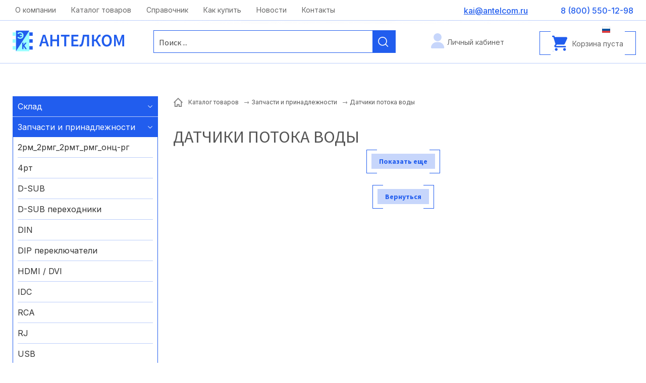

--- FILE ---
content_type: text/html; charset=UTF-8
request_url: https://www.antelcom.ru/catalog/zapchasti-i-prinadlezhnosti/datchiki-potoka-vodi/
body_size: 15974
content:
<!doctype html>
<html lang="RU">
<head>
<title>Датчики потока воды</title>
<meta name='keywords' content="" />
<meta name='description' content="" />
<meta http-equiv="Content-Type" content="text/html; charset=UTF-8" />
<meta name="viewport" content="width=device-width,initial-scale=1">
<link rel="canonical" href="https://www.antelcom.ru/catalog/zapchasti-i-prinadlezhnosti/datchiki-potoka-vodi/" />
<base href='https://www.antelcom.ru/'>
<link href='well/templates/ve01/style.css' type='text/css' rel="stylesheet" />
<link rel="icon" href="https://www.antelcom.ru/well/templates/favicon.ico" type="image/x-icon">
<script>function almaOnLoad(f) { if (window.loaded) {f();return;} if (!window.loadEvents) window.loadEvents = []; window.loadEvents.push(f);}</script>
<script src="js/alma_basket.js"></script>
</head>
<body>

<div class="main_bg"><div class="main_mid">

		


<div class="small_header">
	<div class="mid">
		
		<div class="small_menu">
					
		</div>
		
		
					
				
				<a href="mailto:kai@antelcom.ru" class="smh_mail">kai@antelcom.ru</a>		<a href="contacts/" class="smh_adress">Москва, ул. Московская, д.1 офис 1</a>				<div class="smh_time">c 08:00 до 20:00</div>					
		

		<div class="soc_seti">								</div>
		
		
		
		
		
	</div>
</div>
<header>
	<div class="menu_cont_hor">
	<div class="menu_mob">
		<div class="menu_mob_back"></div>
		<a href="/" class="logo menu_mob_logo" title=""></a>
		<div class="menu_mob_close"></div>
	</div>
	<nav class="menu">
		<ul>
			<li class='menu_separ'></li><li><a href='https://www.antelcom.ru/about/'>О компании</a></li><li class='menu_separ'></li><li><a href='https://www.antelcom.ru/catalog/'>Каталог товаров</a></li><li class='menu_separ'></li><li><a href='https://www.antelcom.ru/spravochnik/'>Справочник</a></li><li class='menu_separ'></li><li><a href='https://www.antelcom.ru/kak-kupit/'>Как купить</a></li><li class='menu_separ'></li><li><a href='https://www.antelcom.ru/news/'>Новости</a></li><li class='menu_separ'></li><li><a href='https://www.antelcom.ru/contacts/'>Контакты</a></li><li class='menu_separ'></li>		</ul>
		
					<a class="basket_mob_open" href="basket/">
				Корзина пуста			</a>
				
					
		<a href="account/" class="lk_enter">Личный кабинет</a>
					</nav>
</div>
	<div class="mid">
	
		<div class="search_mob_cont"> 			
<div class="search jsSearch">	
	<span class='jsQsearchBtn'></span>
	<input placeholder="Поиск ..." class='jsQsearchText'>
</div>
<script>
almaOnLoad(function(){
	if (window.searchInited) return; else window.searchInited = 1;
	var liveSearch = 1;
	var href = "https://www.antelcom.ru/catalog/?filter=title~!text!";

	function jsQsearchGO ($input) {
		var value = $input.val();
		if (value == '') return;
		window.location.href = href.replace(/!text!/, encodeURIComponent(value));
	}
	if (liveSearch) {
		new cLiveSearch({$input:$('.jsQsearchText'), href:href});
	} else {
		$('.jsSearch').each(function() {
			$input = $(this).find('.jsQsearchText')
			$input.keyup(function (e) { if (e.keyCode == 13) {jsQsearchGO($input);}});
		});
	}
	$('.jsSearch').each(function() {
		$input = $(this).find('.jsQsearchText')
		$(this).find('.jsQsearchBtn').click(function () {jsQsearchGO($input);});
	});
});
</script>

		</div>	

		<div class="menu_mob_open"></div>
		<a href="/" class="logo" title=""></a>
		
		
		<div class="search_mob_open"></div>
		
		
		
		<a href="/" class="slogan"></a>
		<a href="tel:+78005501298" class="grh_phone">8 (800) 550-12-98</a>					<a href="mailto:kai@antelcom.ru" class="grh_mail">kai@antelcom.ru</a>				
					<div class="header_im_cont">
					<script>
		almaOnLoad(function() {
			//return;
			almaBasket.initBrief({
				mode:2,
				addedToBasketText:"Товар добавлен в корзину!",
				addedToBasketExtText:"Вы можете продолжить совершать покупки или<br><a href=\"basket/\">перейти в корзину</a> для оформления заказа.",
				actionOnAdd : 1			});
		});
	</script>
		<script>
		almaOnLoad(function(){ $(document).on('click', ".almaBasketAdd", function () { try{ym(123456, 'reachGoal', 'basket_add')}catch(e){}; }); });
	</script>
		<ul class="header_im header_basket header_im_with_text">
		<li><a href="basket/"><span class="header_im_icon"></span><span class="header_im_text">Корзина пуста</span></a></li>
	</ul>
	
							</div>
		
		
		<div class="mob_line">
			<a href="contacts/" class="contacts_mob_open"></a>
			
			<a href="tel:+78005501298" class="grh_phone mob_line_show_on_mob">8 (800) 550-12-98</a>			
							
		<a href="account/" class="lk_enter">Личный кабинет</a>
						<a href="account/" class="account_mob_open"></a>
						
			
			
							<div class="langs langs_mob_open">
					<div class='langs_RU_chosed'></div>				</div>	
						
								</div>
	</div>
</header>


	<div class="main_middle">
		<div class="mid mid_flex">	
			

<aside class="left_block">
		<ul class="left_menu">
			<li class='complex'><a href='https://www.antelcom.ru/catalog/sklad/'>Склад</a><ul><li><a href='https://www.antelcom.ru/catalog/sklad/varikapi/''>Варикапы</a></li><li><a href='https://www.antelcom.ru/catalog/sklad/varistori/''>Варисторы</a></li><li><a href='https://www.antelcom.ru/catalog/sklad/ventilyatori/''>Вентиляторы</a></li><li><a href='https://www.antelcom.ru/catalog/sklad/gerkoni/''>Герконы</a></li><li><a href='https://www.antelcom.ru/catalog/sklad/datchiki-holla/''>Датчики Холла</a></li><li><a href='https://www.antelcom.ru/catalog/sklad/diodi/''>Диоды</a></li><li><a href='https://www.antelcom.ru/catalog/sklad/diodi-svch/''>Диоды СВЧ</a></li><li><a href='https://www.antelcom.ru/catalog/sklad/izluchateli-zvuka/''>Излучатели звука</a></li><li><a href='https://www.antelcom.ru/catalog/sklad/indikatori/''>Индикаторы</a></li><li><a href='https://www.antelcom.ru/catalog/sklad/istochniki-pitaniya-i-preob/''>Источники питания и преоб</a></li><li><a href='https://www.antelcom.ru/catalog/sklad/kvartsi/''>Кварцы</a></li><li><a href='https://www.antelcom.ru/catalog/sklad/knigi/''>Книги</a></li><li><a href='https://www.antelcom.ru/catalog/sklad/kondensatori/''>Конденсаторы</a></li><li><a href='https://www.antelcom.ru/catalog/sklad/lampi/''>Лампы</a></li><li><a href='https://www.antelcom.ru/catalog/sklad/mikroshemi/''>Микросхемы</a></li><li><a href='https://www.antelcom.ru/catalog/sklad/mikrofoni/''>Микрофоны</a></li><li><a href='https://www.antelcom.ru/catalog/sklad/ogranichiteli-napryazheniya-i/''>Ограничители напряжения и</a></li><li><a href='https://www.antelcom.ru/catalog/sklad/optoelektronnie-pribori/''>Оптоэлектронные приборы</a></li><li><a href='https://www.antelcom.ru/catalog/sklad/pereklyuchateli/''>Переключатели</a></li><li><a href='https://www.antelcom.ru/catalog/sklad/predohraniteli-i-derzhatel/''>Предохранители и держател</a></li><li><a href='https://www.antelcom.ru/catalog/sklad/pripoi-i-flyusi/''>Припои и флюсы</a></li><li><a href='https://www.antelcom.ru/catalog/sklad/provoda/''>Провода</a></li><li><a href='https://www.antelcom.ru/catalog/sklad/radiatori-i-podlozhki/''>Радиаторы и подложки</a></li><li><a href='https://www.antelcom.ru/catalog/sklad/raznoe/''>Разное</a></li><li><a href='https://www.antelcom.ru/catalog/sklad/razryadniki/''>Разрядники</a></li><li><a href='https://www.antelcom.ru/catalog/sklad/razemi/''>Разъемы</a></li><li><a href='https://www.antelcom.ru/catalog/sklad/rezistori-peremennie/''>Резисторы переменные</a></li><li><a href='https://www.antelcom.ru/catalog/sklad/rezistori-postoyannie/''>Резисторы постоянные</a></li><li><a href='https://www.antelcom.ru/catalog/sklad/rele/''>Реле</a></li><li><a href='https://www.antelcom.ru/catalog/sklad/sverla/''>Сверла</a></li><li><a href='https://www.antelcom.ru/catalog/sklad/svetodiodi/''>Светодиоды</a></li><li><a href='https://www.antelcom.ru/catalog/sklad/silovie-moduli/''>Силовые модули</a></li><li><a href='https://www.antelcom.ru/catalog/sklad/stabilitroni/''>Стабилитроны</a></li><li><a href='https://www.antelcom.ru/catalog/sklad/steklotekstolit/''>Стеклотекстолит</a></li><li><a href='https://www.antelcom.ru/catalog/sklad/stoyki-dlya-pechatnih-plat/''>Стойки для печатных плат</a></li><li><a href='https://www.antelcom.ru/catalog/sklad/termostati-i-termorezisto/''>Термостаты и терморезисто</a></li><li><a href='https://www.antelcom.ru/catalog/sklad/tiristori/''>Тиристоры</a></li><li><a href='https://www.antelcom.ru/catalog/sklad/tovari-dlya-magazina/''>Товары для магазина</a></li><li><a href='https://www.antelcom.ru/catalog/sklad/tranzistori-bipolyarnie/''>Транзисторы биполярные</a></li><li><a href='https://www.antelcom.ru/catalog/sklad/tranzistori-polevie/''>Транзисторы полевые</a></li><li><a href='https://www.antelcom.ru/catalog/sklad/transformatori-i-drosseli/''>Трансформаторы и дроссели</a></li><li><a href='https://www.antelcom.ru/catalog/sklad/filtri/''>Фильтры</a></li></ul></li><li class='lm_opened complex'><span class='current'>Запчасти и принадлежности</span><ul><li><a href='https://www.antelcom.ru/catalog/zapchasti-i-prinadlezhnosti/2rm_2rmg_2rmt_rmg_onts-rg/''>2рм_2рмг_2рмт_рмг_онц-рг</a></li><li><a href='https://www.antelcom.ru/catalog/zapchasti-i-prinadlezhnosti/4rt/''>4рт</a></li><li><a href='https://www.antelcom.ru/catalog/zapchasti-i-prinadlezhnosti/d-sub/''>D-SUB</a></li><li><a href='https://www.antelcom.ru/catalog/zapchasti-i-prinadlezhnosti/d-sub-perehodniki/''>D-SUB переходники</a></li><li><a href='https://www.antelcom.ru/catalog/zapchasti-i-prinadlezhnosti/din/''>DIN</a></li><li><a href='https://www.antelcom.ru/catalog/zapchasti-i-prinadlezhnosti/dip-pereklyuchateli/''>DIP переключатели</a></li><li><a href='https://www.antelcom.ru/catalog/zapchasti-i-prinadlezhnosti/hdmi-dvi/''>HDMI / DVI</a></li><li><a href='https://www.antelcom.ru/catalog/zapchasti-i-prinadlezhnosti/idc/''>IDC</a></li><li><a href='https://www.antelcom.ru/catalog/zapchasti-i-prinadlezhnosti/rca/''>RCA</a></li><li><a href='https://www.antelcom.ru/catalog/zapchasti-i-prinadlezhnosti/rj/''>RJ</a></li><li><a href='https://www.antelcom.ru/catalog/zapchasti-i-prinadlezhnosti/usb/''>USB</a></li><li><a href='https://www.antelcom.ru/catalog/zapchasti-i-prinadlezhnosti/avt-soediniteli/''>Авт. соединители</a></li><li><a href='https://www.antelcom.ru/catalog/zapchasti-i-prinadlezhnosti/avtomaticheskie-viklyuchateli/''>Автоматические выключатели</a></li><li><a href='https://www.antelcom.ru/catalog/zapchasti-i-prinadlezhnosti/avtomobilnie-klemmi/''>Автомобильные клеммы</a></li><li><a href='https://www.antelcom.ru/catalog/zapchasti-i-prinadlezhnosti/akkumulyatornie-batarei/''>Аккумуляторные батареи</a></li><li><a href='https://www.antelcom.ru/catalog/zapchasti-i-prinadlezhnosti/aksessuari/''>Аксессуары</a></li><li><a href='https://www.antelcom.ru/catalog/zapchasti-i-prinadlezhnosti/akusticheskie-komponenti/''>АКУСТИЧЕСКИЕ КОМПОНЕНТЫ</a></li><li><a href='https://www.antelcom.ru/catalog/zapchasti-i-prinadlezhnosti/akusticheskiy-kabel/''>Акустический кабель</a></li><li><a href='https://www.antelcom.ru/catalog/zapchasti-i-prinadlezhnosti/amortizatori/''>Амортизаторы</a></li><li><a href='https://www.antelcom.ru/catalog/zapchasti-i-prinadlezhnosti/ankera/''>Анкера</a></li><li><a href='https://www.antelcom.ru/catalog/zapchasti-i-prinadlezhnosti/antenni/''>АНТЕННЫ</a></li><li><a href='https://www.antelcom.ru/catalog/zapchasti-i-prinadlezhnosti/antenni-gps/''>Антенны GPS</a></li><li><a href='https://www.antelcom.ru/catalog/zapchasti-i-prinadlezhnosti/antenni-gsm/''>Антенны GSM</a></li><li><a href='https://www.antelcom.ru/catalog/zapchasti-i-prinadlezhnosti/antenni-wifi/''>Антенны WiFi</a></li><li><a href='https://www.antelcom.ru/catalog/zapchasti-i-prinadlezhnosti/antenni-tv/''>Антенны ТВ</a></li><li><a href='https://www.antelcom.ru/catalog/zapchasti-i-prinadlezhnosti/antenni-teleskopicheskie/''>Антенны телескопические</a></li><li><a href='https://www.antelcom.ru/catalog/zapchasti-i-prinadlezhnosti/antennie-deliteli-splitteri/''>Антенные делители (сплиттеры)</a></li><li><a href='https://www.antelcom.ru/catalog/zapchasti-i-prinadlezhnosti/antennie-otvetviteli/''>Антенные ответвители</a></li><li><a href='https://www.antelcom.ru/catalog/zapchasti-i-prinadlezhnosti/antivandalnie-indikatori/''>Антивандальные индикаторы</a></li><li><a href='https://www.antelcom.ru/catalog/zapchasti-i-prinadlezhnosti/antistatika/''>Антистатика</a></li><li><a href='https://www.antelcom.ru/catalog/zapchasti-i-prinadlezhnosti/antistaticheskie-paketi/''>Антистатические пакеты</a></li><li><a href='https://www.antelcom.ru/catalog/zapchasti-i-prinadlezhnosti/audio-video-shnuri/''>Аудио / видео шнуры</a></li><li><a href='https://www.antelcom.ru/catalog/zapchasti-i-prinadlezhnosti/audio-razemi/''>Аудио разъемы</a></li><li><a href='https://www.antelcom.ru/catalog/zapchasti-i-prinadlezhnosti/atsp/''>АЦП</a></li><li><a href='https://www.antelcom.ru/catalog/zapchasti-i-prinadlezhnosti/aerozoli/''>Аэрозоли</a></li><li><a href='https://www.antelcom.ru/catalog/zapchasti-i-prinadlezhnosti/bandazh-kabelniy/''>Бандаж кабельный</a></li><li><a href='https://www.antelcom.ru/catalog/zapchasti-i-prinadlezhnosti/batareyki/''>Батарейки</a></li><li><a href='https://www.antelcom.ru/catalog/zapchasti-i-prinadlezhnosti/batareynie-otseki/''>Батарейные отсеки</a></li><li><a href='https://www.antelcom.ru/catalog/zapchasti-i-prinadlezhnosti/beskontaktnie-datchiki/''>Бесконтактные датчики</a></li><li><a href='https://www.antelcom.ru/catalog/zapchasti-i-prinadlezhnosti/biti-i-nasadki-dlya-shurupoverta/''>Биты и насадки для шуруповерта</a></li><li><a href='https://www.antelcom.ru/catalog/zapchasti-i-prinadlezhnosti/bloki-pitaniya-dlya-noutbukov/''>Блоки питания для ноутбуков</a></li><li><a href='https://www.antelcom.ru/catalog/zapchasti-i-prinadlezhnosti/bolti-i-vinti-plastikovie/''>Болты и винты пластиковые</a></li><li><a href='https://www.antelcom.ru/catalog/zapchasti-i-prinadlezhnosti/bolti-i-vinti-stalnie/''>Болты и винты стальные</a></li><li><a href='https://www.antelcom.ru/catalog/zapchasti-i-prinadlezhnosti/bistrovosstanavlivayushhiesya/''>Быстровосстанавливающиеся</a></li><li><a href='https://www.antelcom.ru/catalog/zapchasti-i-prinadlezhnosti/bistrorazemnie/''>Быстроразъемные</a></li><li><a href='https://www.antelcom.ru/catalog/zapchasti-i-prinadlezhnosti/vakuumnie-viklyuchateli/''>Вакуумные выключатели</a></li><li><a href='https://www.antelcom.ru/catalog/zapchasti-i-prinadlezhnosti/varikapi/''>Варикапы</a></li><li><a href='https://www.antelcom.ru/catalog/zapchasti-i-prinadlezhnosti/varistori/''>Варисторы</a></li><li><a href='https://www.antelcom.ru/catalog/zapchasti-i-prinadlezhnosti/vattmetri-chastotomeri-i-drugoe/''>Ваттметры/частотомеры/и другое</a></li><li><a href='https://www.antelcom.ru/catalog/zapchasti-i-prinadlezhnosti/ventilyatori/''>ВЕНТИЛЯТОРЫ</a></li><li><a href='https://www.antelcom.ru/catalog/zapchasti-i-prinadlezhnosti/ventilyatori-ac/''>Вентиляторы AC</a></li><li><a href='https://www.antelcom.ru/catalog/zapchasti-i-prinadlezhnosti/ventilyatori-dc/''>Вентиляторы DC</a></li><li><a href='https://www.antelcom.ru/catalog/zapchasti-i-prinadlezhnosti/ventilyatori-ulitka-dc/''>Вентиляторы-улитка DC</a></li><li><a href='https://www.antelcom.ru/catalog/zapchasti-i-prinadlezhnosti/vesi/''>Весы</a></li><li><a href='https://www.antelcom.ru/catalog/zapchasti-i-prinadlezhnosti/vidikoni/''>Видиконы</a></li><li><a href='https://www.antelcom.ru/catalog/zapchasti-i-prinadlezhnosti/vilki-elektricheskie/''>Вилки электрические</a></li><li><a href='https://www.antelcom.ru/catalog/zapchasti-i-prinadlezhnosti/vitaya-para/''>Витая пара</a></li><li><a href='https://www.antelcom.ru/catalog/zapchasti-i-prinadlezhnosti/vtulki-pod-tranzistori/''>Втулки под транзисторы</a></li><li><a href='https://www.antelcom.ru/catalog/zapchasti-i-prinadlezhnosti/vtulki-prohodnie/''>Втулки проходные</a></li><li><a href='https://www.antelcom.ru/catalog/zapchasti-i-prinadlezhnosti/vtulki-rezbovie/''>Втулки резьбовые</a></li><li><a href='https://www.antelcom.ru/catalog/zapchasti-i-prinadlezhnosti/viklyuchateli/''>Выключатели</a></li><li><a href='https://www.antelcom.ru/catalog/zapchasti-i-prinadlezhnosti/viklyuchateli-nagruzki/''>Выключатели нагрузки</a></li><li><a href='https://www.antelcom.ru/catalog/zapchasti-i-prinadlezhnosti/vipryamitelnie-diodi/''>Выпрямительные диоды</a></li><li><a href='https://www.antelcom.ru/catalog/zapchasti-i-prinadlezhnosti/visokovoltnie-kondensatori/''>Высоковольтные конденсаторы</a></li><li><a href='https://www.antelcom.ru/catalog/zapchasti-i-prinadlezhnosti/visokochastotnie-pereklyuchayushhie/''>Высокочастотные переключающие</a></li><li><a href='https://www.antelcom.ru/catalog/zapchasti-i-prinadlezhnosti/visokochastotnie-razemi/''>Высокочастотные разъемы</a></li><li><a href='https://www.antelcom.ru/catalog/zapchasti-i-prinadlezhnosti/visokoeffektivnie-diodi/''>Высокоэффективные диоды</a></li><li><a href='https://www.antelcom.ru/catalog/zapchasti-i-prinadlezhnosti/gazorazryadnie-stabilitroni/''>Газоразрядные стабилитроны</a></li><li><a href='https://www.antelcom.ru/catalog/zapchasti-i-prinadlezhnosti/gazotroni/''>Газотроны</a></li><li><a href='https://www.antelcom.ru/catalog/zapchasti-i-prinadlezhnosti/gayki-zapressovochnie/''>Гайки запрессовочные</a></li><li><a href='https://www.antelcom.ru/catalog/zapchasti-i-prinadlezhnosti/gayki-plastikovie/''>Гайки пластиковые</a></li><li><a href='https://www.antelcom.ru/catalog/zapchasti-i-prinadlezhnosti/gayki-stalnie/''>Гайки стальные</a></li><li><a href='https://www.antelcom.ru/catalog/zapchasti-i-prinadlezhnosti/galetnie-pereklyuchateli/''>Галетные переключатели</a></li><li><a href='https://www.antelcom.ru/catalog/zapchasti-i-prinadlezhnosti/generatornie-lampi/''>Генераторные лампы</a></li><li><a href='https://www.antelcom.ru/catalog/zapchasti-i-prinadlezhnosti/generatori/''>Генераторы</a></li><li><a href='https://www.antelcom.ru/catalog/zapchasti-i-prinadlezhnosti/gerkoni/''>Герконы</a></li><li><a href='https://www.antelcom.ru/catalog/zapchasti-i-prinadlezhnosti/germetichnie-razemi/''>Герметичные разъемы</a></li><li><a href='https://www.antelcom.ru/catalog/zapchasti-i-prinadlezhnosti/grpm_grpmsh/''>грпм_грпмш</a></li><li><a href='https://www.antelcom.ru/catalog/zapchasti-i-prinadlezhnosti/datchiki/''>ДАТЧИКИ</a></li><li><a href='https://www.antelcom.ru/catalog/zapchasti-i-prinadlezhnosti/datchiki-sensori/''>Датчики / сенсоры</a></li><li><a href='https://www.antelcom.ru/catalog/zapchasti-i-prinadlezhnosti/datchiki-gazov/''>Датчики газов</a></li><li><a href='https://www.antelcom.ru/catalog/zapchasti-i-prinadlezhnosti/datchiki-davleniya/''>Датчики давления</a></li><li><a href='https://www.antelcom.ru/catalog/zapchasti-i-prinadlezhnosti/datchiki-dvizheniya/''>Датчики движения</a></li><li><a href='https://www.antelcom.ru/catalog/zapchasti-i-prinadlezhnosti/datchiki-naklona/''>Датчики наклона</a></li><li><a href='https://www.antelcom.ru/catalog/zapchasti-i-prinadlezhnosti/datchiki-potoka-vodi/' class='current'>Датчики потока воды</a></li><li><a href='https://www.antelcom.ru/catalog/zapchasti-i-prinadlezhnosti/datchiki-temperaturi/''>Датчики температуры</a></li><li><a href='https://www.antelcom.ru/catalog/zapchasti-i-prinadlezhnosti/dvigateli-generatori/''>Двигатели генераторы</a></li><li><a href='https://www.antelcom.ru/catalog/zapchasti-i-prinadlezhnosti/dvigateli-reversivnie/''>Двигатели реверсивные</a></li><li><a href='https://www.antelcom.ru/catalog/zapchasti-i-prinadlezhnosti/dvizhkovie-pereklyuchateli/''>Движковые переключатели</a></li><li><a href='https://www.antelcom.ru/catalog/zapchasti-i-prinadlezhnosti/derzhateli-sim-i-kart-pamyati/''>Держатели SIM и карт памяти</a></li><li><a href='https://www.antelcom.ru/catalog/zapchasti-i-prinadlezhnosti/derzhateli-predohraniteley/''>Держатели предохранителей</a></li><li><a href='https://www.antelcom.ru/catalog/zapchasti-i-prinadlezhnosti/derzhateli-svetodiodov/''>Держатели светодиодов</a></li><li><a href='https://www.antelcom.ru/catalog/zapchasti-i-prinadlezhnosti/dzhoystiki/''>Джойстики</a></li><li><a href='https://www.antelcom.ru/catalog/zapchasti-i-prinadlezhnosti/dinamiki/''>Динамики</a></li><li><a href='https://www.antelcom.ru/catalog/zapchasti-i-prinadlezhnosti/dinistori/''>Динисторы</a></li><li><a href='https://www.antelcom.ru/catalog/zapchasti-i-prinadlezhnosti/diodnie-moduli/''>Диодные модули</a></li><li><a href='https://www.antelcom.ru/catalog/zapchasti-i-prinadlezhnosti/diodnie-mosti/''>Диодные мосты</a></li><li><a href='https://www.antelcom.ru/catalog/zapchasti-i-prinadlezhnosti/diodnie-sborki/''>Диодные сборки</a></li><li><a href='https://www.antelcom.ru/catalog/zapchasti-i-prinadlezhnosti/diodnie-stolbi/''>Диодные столбы</a></li><li><a href='https://www.antelcom.ru/catalog/zapchasti-i-prinadlezhnosti/diodi/''>ДИОДЫ</a></li><li><a href='https://www.antelcom.ru/catalog/zapchasti-i-prinadlezhnosti/diodi-nizkovoltnie/''>Диоды низковольтные</a></li><li><a href='https://www.antelcom.ru/catalog/zapchasti-i-prinadlezhnosti/diodi-shottki/''>Диоды Шоттки</a></li><li><a href='https://www.antelcom.ru/catalog/zapchasti-i-prinadlezhnosti/displei/''>ДИСПЛЕИ</a></li><li><a href='https://www.antelcom.ru/catalog/zapchasti-i-prinadlezhnosti/dlya-zachistki-i-obrezki-kabelya/''>Для зачистки и обрезки кабеля</a></li><li><a href='https://www.antelcom.ru/catalog/zapchasti-i-prinadlezhnosti/dlya-montazha-kabelnih-styazhek/''>Для монтажа кабельных стяжек</a></li><li><a href='https://www.antelcom.ru/catalog/zapchasti-i-prinadlezhnosti/drayveri/''>Драйверы</a></li><li><a href='https://www.antelcom.ru/catalog/zapchasti-i-prinadlezhnosti/drayveri-dlya-svetodiodov/''>Драйверы для светодиодов</a></li><li><a href='https://www.antelcom.ru/catalog/zapchasti-i-prinadlezhnosti/drosseli/''>Дроссели</a></li><li><a href='https://www.antelcom.ru/catalog/zapchasti-i-prinadlezhnosti/zhk-indikatori-graficheskie/''>ЖК индикаторы графические</a></li><li><a href='https://www.antelcom.ru/catalog/zapchasti-i-prinadlezhnosti/zhk-indikatori-simvolnie/''>ЖК индикаторы символьные</a></li><li><a href='https://www.antelcom.ru/catalog/zapchasti-i-prinadlezhnosti/zaglushki-dlya-kabelnih-vvodov/''>Заглушки для кабельных вводов</a></li><li><a href='https://www.antelcom.ru/catalog/zapchasti-i-prinadlezhnosti/zaglushki-dlya-razemov/''>Заглушки для разъемов</a></li><li><a href='https://www.antelcom.ru/catalog/zapchasti-i-prinadlezhnosti/zazhimi-krokodili/''>Зажимы, крокодилы</a></li><li><a href='https://www.antelcom.ru/catalog/zapchasti-i-prinadlezhnosti/zamki/''>Замки</a></li><li><a href='https://www.antelcom.ru/catalog/zapchasti-i-prinadlezhnosti/zaryadnie-ustroystva/''>Зарядные устройства</a></li><li><a href='https://www.antelcom.ru/catalog/zapchasti-i-prinadlezhnosti/zashhitnie-diodi/''>Защитные диоды</a></li><li><a href='https://www.antelcom.ru/catalog/zapchasti-i-prinadlezhnosti/zvonki/''>Звонки</a></li><li><a href='https://www.antelcom.ru/catalog/zapchasti-i-prinadlezhnosti/zvonki-dvernie/''>Звонки дверные</a></li><li><a href='https://www.antelcom.ru/catalog/zapchasti-i-prinadlezhnosti/izm-soprotivleniya-zazemleniya/''>Изм. сопротивления заземления</a></li><li><a href='https://www.antelcom.ru/catalog/zapchasti-i-prinadlezhnosti/izmeriteli-rlc/''>Измерители RLC</a></li><li><a href='https://www.antelcom.ru/catalog/zapchasti-i-prinadlezhnosti/izmeriteli-osveshhennosti/''>Измерители освещенности</a></li><li><a href='https://www.antelcom.ru/catalog/zapchasti-i-prinadlezhnosti/izmeriteli-temperaturi/''>Измерители температуры</a></li><li><a href='https://www.antelcom.ru/catalog/zapchasti-i-prinadlezhnosti/izmeritelnie-pribori/''>ИЗМЕРИТЕЛЬНЫЕ ПРИБОРЫ</a></li><li><a href='https://www.antelcom.ru/catalog/zapchasti-i-prinadlezhnosti/izmeritelniy-instrument/''>Измерительный инструмент</a></li><li><a href='https://www.antelcom.ru/catalog/zapchasti-i-prinadlezhnosti/izolenta/''>Изолента</a></li><li><a href='https://www.antelcom.ru/catalog/zapchasti-i-prinadlezhnosti/izoliruyushhie-kolpachki/''>Изолирующие колпачки</a></li><li><a href='https://www.antelcom.ru/catalog/zapchasti-i-prinadlezhnosti/izoliruyushhie-materiali/''>Изолирующие материалы</a></li><li><a href='https://www.antelcom.ru/catalog/zapchasti-i-prinadlezhnosti/izolyatori-dlya-klemm/''>Изоляторы для клемм</a></li><li><a href='https://www.antelcom.ru/catalog/zapchasti-i-prinadlezhnosti/impulsnie-bloki-pitaniya/''>Импульсные блоки питания</a></li><li><a href='https://www.antelcom.ru/catalog/zapchasti-i-prinadlezhnosti/invertori/''>Инверторы</a></li><li><a href='https://www.antelcom.ru/catalog/zapchasti-i-prinadlezhnosti/indikatori-vakuumno-lyuminists/''>Индикаторы вакуумно-люминисц.</a></li><li><a href='https://www.antelcom.ru/catalog/zapchasti-i-prinadlezhnosti/indikatori-seti-probniki/''>Индикаторы сети,пробники</a></li><li><a href='https://www.antelcom.ru/catalog/zapchasti-i-prinadlezhnosti/indikatori-tleyushhego-razryada/''>Индикаторы тлеющего разряда</a></li><li><a href='https://www.antelcom.ru/catalog/zapchasti-i-prinadlezhnosti/instrument/''>ИНСТРУМЕНТ</a></li><li><a href='https://www.antelcom.ru/catalog/zapchasti-i-prinadlezhnosti/instrument-vrubnoy/''>Инструмент врубной</a></li><li><a href='https://www.antelcom.ru/catalog/zapchasti-i-prinadlezhnosti/informatsionnie-znaki/''>Информационные знаки</a></li><li><a href='https://www.antelcom.ru/catalog/zapchasti-i-prinadlezhnosti/ionistori/''>Ионисторы</a></li><li><a href='https://www.antelcom.ru/catalog/zapchasti-i-prinadlezhnosti/istochniki-opornogo-napryazheniya/''>Источники опорного напряжения</a></li><li><a href='https://www.antelcom.ru/catalog/zapchasti-i-prinadlezhnosti/istochniki-pitaniya/''>ИСТОЧНИКИ ПИТАНИЯ</a></li><li><a href='https://www.antelcom.ru/catalog/zapchasti-i-prinadlezhnosti/kabel-silovoy/''>Кабель силовой</a></li><li><a href='https://www.antelcom.ru/catalog/zapchasti-i-prinadlezhnosti/kabel-testeri/''>Кабель-тестеры</a></li><li><a href='https://www.antelcom.ru/catalog/zapchasti-i-prinadlezhnosti/kabelnaya-produktsiya/''>КАБЕЛЬНАЯ ПРОДУКЦИЯ</a></li><li><a href='https://www.antelcom.ru/catalog/zapchasti-i-prinadlezhnosti/kabelnie-aksessuari/''>КАБЕЛЬНЫЕ АКСЕССУАРЫ</a></li><li><a href='https://www.antelcom.ru/catalog/zapchasti-i-prinadlezhnosti/kabelnie-vvodi/''>Кабельные вводы</a></li><li><a href='https://www.antelcom.ru/catalog/zapchasti-i-prinadlezhnosti/kabelnie-vvodi-s-ventilyatsiey/''>Кабельные вводы с вентиляцией</a></li><li><a href='https://www.antelcom.ru/catalog/zapchasti-i-prinadlezhnosti/kabelnie-styazhki/''>Кабельные стяжки</a></li><li><a href='https://www.antelcom.ru/catalog/zapchasti-i-prinadlezhnosti/kabelnie-styazhki-spetsialnie/''>Кабельные стяжки специальные</a></li><li><a href='https://www.antelcom.ru/catalog/zapchasti-i-prinadlezhnosti/kapsyuli-telefonnie/''>Капсюли телефонные</a></li><li><a href='https://www.antelcom.ru/catalog/zapchasti-i-prinadlezhnosti/karkasi-dlya-katushek/''>Каркасы для катушек</a></li><li><a href='https://www.antelcom.ru/catalog/zapchasti-i-prinadlezhnosti/katushki-induktivnosti/''>Катушки индуктивности</a></li><li><a href='https://www.antelcom.ru/catalog/zapchasti-i-prinadlezhnosti/kvartsevie-generatori/''>Кварцевые генераторы</a></li><li><a href='https://www.antelcom.ru/catalog/zapchasti-i-prinadlezhnosti/kvartsevie-rezonatori/''>Кварцевые резонаторы</a></li><li><a href='https://www.antelcom.ru/catalog/zapchasti-i-prinadlezhnosti/kenotroni/''>Кенотроны</a></li><li><a href='https://www.antelcom.ru/catalog/zapchasti-i-prinadlezhnosti/keramicheskie-kondensatori/''>Керамические конденсаторы</a></li><li><a href='https://www.antelcom.ru/catalog/zapchasti-i-prinadlezhnosti/klaviaturi/''>Клавиатуры</a></li><li><a href='https://www.antelcom.ru/catalog/zapchasti-i-prinadlezhnosti/klavishnie-pereklyuchateli/''>Клавишные переключатели</a></li><li><a href='https://www.antelcom.ru/catalog/zapchasti-i-prinadlezhnosti/klapani-viravnivaniya-davleniya/''>Клапаны выравнивания давления</a></li><li><a href='https://www.antelcom.ru/catalog/zapchasti-i-prinadlezhnosti/kleevie-pistoleti/''>Клеевые пистолеты</a></li><li><a href='https://www.antelcom.ru/catalog/zapchasti-i-prinadlezhnosti/kleevie-sterzhni/''>Клеевые стержни</a></li><li><a href='https://www.antelcom.ru/catalog/zapchasti-i-prinadlezhnosti/kley/''>Клей</a></li><li><a href='https://www.antelcom.ru/catalog/zapchasti-i-prinadlezhnosti/klemmniki/''>КЛЕММНИКИ</a></li><li><a href='https://www.antelcom.ru/catalog/zapchasti-i-prinadlezhnosti/klemmniki-degson/''>Клеммники DEGSON</a></li><li><a href='https://www.antelcom.ru/catalog/zapchasti-i-prinadlezhnosti/klemmniki-wago/''>Клеммники WAGO</a></li><li><a href='https://www.antelcom.ru/catalog/zapchasti-i-prinadlezhnosti/klemmniki-analog-wago/''>Клеммники аналог WAGO</a></li><li><a href='https://www.antelcom.ru/catalog/zapchasti-i-prinadlezhnosti/klemmniki-barernie/''>Клеммники барьерные</a></li><li><a href='https://www.antelcom.ru/catalog/zapchasti-i-prinadlezhnosti/klemmniki-nazhimnie/''>Клеммники нажимные</a></li><li><a href='https://www.antelcom.ru/catalog/zapchasti-i-prinadlezhnosti/klemmniki-razrivnie/''>Клеммники разрывные</a></li><li><a href='https://www.antelcom.ru/catalog/zapchasti-i-prinadlezhnosti/klemmnie-kolodki/''>Клеммные колодки</a></li><li><a href='https://www.antelcom.ru/catalog/zapchasti-i-prinadlezhnosti/klemmnie-kolodki-na-dinreyku/''>Клеммные колодки на динрейку</a></li><li><a href='https://www.antelcom.ru/catalog/zapchasti-i-prinadlezhnosti/klemmi/''>КЛЕММЫ</a></li><li><a href='https://www.antelcom.ru/catalog/zapchasti-i-prinadlezhnosti/klemmi-vintovie/''>Клеммы винтовые</a></li><li><a href='https://www.antelcom.ru/catalog/zapchasti-i-prinadlezhnosti/klemmi-nozhevie-izolirovannie/''>Клеммы ножевые изолированные</a></li><li><a href='https://www.antelcom.ru/catalog/zapchasti-i-prinadlezhnosti/klemmi-nozhevie-na-platu/''>Клеммы ножевые на плату</a></li><li><a href='https://www.antelcom.ru/catalog/zapchasti-i-prinadlezhnosti/klemmi-nozhevie-neizolirovannie/''>Клеммы ножевые неизолированные</a></li><li><a href='https://www.antelcom.ru/catalog/zapchasti-i-prinadlezhnosti/klemmi-tip-b-izolirovannie/''>Клеммы тип *B* изолированные</a></li><li><a href='https://www.antelcom.ru/catalog/zapchasti-i-prinadlezhnosti/klemmi-tip-b-neizolirovannie/''>Клеммы тип *B* неизолированные</a></li><li><a href='https://www.antelcom.ru/catalog/zapchasti-i-prinadlezhnosti/klemmi-tip-i-izolirovannie/''>Клеммы тип *I* изолированные</a></li><li><a href='https://www.antelcom.ru/catalog/zapchasti-i-prinadlezhnosti/klemmi-tip-o-izolirovannie/''>Клеммы тип *O* изолированные</a></li><li><a href='https://www.antelcom.ru/catalog/zapchasti-i-prinadlezhnosti/klemmi-tip-o-neizolirovannie/''>Клеммы тип *O* неизолированные</a></li><li><a href='https://www.antelcom.ru/catalog/zapchasti-i-prinadlezhnosti/klemmi-tip-u-izolirovannie/''>Клеммы тип *U* изолированные</a></li><li><a href='https://www.antelcom.ru/catalog/zapchasti-i-prinadlezhnosti/klemmi-flazhkovie-izol/''>Клеммы флажковые изол.</a></li><li><a href='https://www.antelcom.ru/catalog/zapchasti-i-prinadlezhnosti/kleshhi/''>Клещи</a></li><li><a href='https://www.antelcom.ru/catalog/zapchasti-i-prinadlezhnosti/kleshhi-tokoizmeritelnie/''>Клещи токоизмерительные</a></li><li><a href='https://www.antelcom.ru/catalog/zapchasti-i-prinadlezhnosti/klistroni/''>Клистроны</a></li><li><a href='https://www.antelcom.ru/catalog/zapchasti-i-prinadlezhnosti/klyuch-viklyuchatel/''>Ключ - выключатель</a></li><li><a href='https://www.antelcom.ru/catalog/zapchasti-i-prinadlezhnosti/klyuchi/''>Ключи</a></li><li><a href='https://www.antelcom.ru/catalog/zapchasti-i-prinadlezhnosti/knopki-gmsi/''>Кнопки GMSI</a></li><li><a href='https://www.antelcom.ru/catalog/zapchasti-i-prinadlezhnosti/knopki-antivandalnie/''>Кнопки антивандальные</a></li><li><a href='https://www.antelcom.ru/catalog/zapchasti-i-prinadlezhnosti/knopki-pezo/''>Кнопки пьезо</a></li><li><a href='https://www.antelcom.ru/catalog/zapchasti-i-prinadlezhnosti/knopki-sensornie/''>Кнопки сенсорные</a></li><li><a href='https://www.antelcom.ru/catalog/zapchasti-i-prinadlezhnosti/knopochnie-pereklyuchateli/''>Кнопочные переключатели</a></li><li><a href='https://www.antelcom.ru/catalog/zapchasti-i-prinadlezhnosti/knopochnie-posti/''>Кнопочные посты</a></li><li><a href='https://www.antelcom.ru/catalog/zapchasti-i-prinadlezhnosti/koaksialniy-kabel/''>Коаксиальный кабель</a></li><li><a href='https://www.antelcom.ru/catalog/zapchasti-i-prinadlezhnosti/kolodki-dlya-rele/''>Колодки для реле</a></li><li><a href='https://www.antelcom.ru/catalog/zapchasti-i-prinadlezhnosti/kolpachki-dlya-knopok/''>Колпачки для кнопок</a></li><li><a href='https://www.antelcom.ru/catalog/zapchasti-i-prinadlezhnosti/kommutatornie-lampi-skl/''>Коммутаторные лампы СКЛ</a></li><li><a href='https://www.antelcom.ru/catalog/zapchasti-i-prinadlezhnosti/kommutatsiya/''>КОММУТАЦИЯ</a></li><li><a href='https://www.antelcom.ru/catalog/zapchasti-i-prinadlezhnosti/komparatori/''>Компараторы</a></li><li><a href='https://www.antelcom.ru/catalog/zapchasti-i-prinadlezhnosti/kompyuternie-shnuri/''>Компьютерные шнуры</a></li><li><a href='https://www.antelcom.ru/catalog/zapchasti-i-prinadlezhnosti/konvertori-invertori/''>Конверторы / инверторы</a></li><li><a href='https://www.antelcom.ru/catalog/zapchasti-i-prinadlezhnosti/konverti-s-puzirchatoy-plenkoy/''>Конверты с пузырчатой пленкой</a></li><li><a href='https://www.antelcom.ru/catalog/zapchasti-i-prinadlezhnosti/kondensatori/''>КОНДЕНСАТОРЫ</a></li><li><a href='https://www.antelcom.ru/catalog/zapchasti-i-prinadlezhnosti/kondensatori-kombinirovannie/''>Конденсаторы комбинированные</a></li><li><a href='https://www.antelcom.ru/catalog/zapchasti-i-prinadlezhnosti/kondensatori-k73-11-cl-20/''>Конденсаторы: (К73-11) CL-20</a></li><li><a href='https://www.antelcom.ru/catalog/zapchasti-i-prinadlezhnosti/kondensatori-k73-9-cl-11/''>Конденсаторы: (К73-9) CL-11</a></li><li><a href='https://www.antelcom.ru/catalog/zapchasti-i-prinadlezhnosti/kondensatori-k78-2-cbb-81/''>Конденсаторы: (К78-2) CBB-81</a></li><li><a href='https://www.antelcom.ru/catalog/zapchasti-i-prinadlezhnosti/kontaktnaya-provodyashhaya-pasta/''>Контактная проводящая паста</a></li><li><a href='https://www.antelcom.ru/catalog/zapchasti-i-prinadlezhnosti/kontaktori/''>Контакторы</a></li><li><a href='https://www.antelcom.ru/catalog/zapchasti-i-prinadlezhnosti/kontrolleri/''>Контроллеры</a></li><li><a href='https://www.antelcom.ru/catalog/zapchasti-i-prinadlezhnosti/korobki-raspredelitelnie/''>Коробки распределительные</a></li><li><a href='https://www.antelcom.ru/catalog/zapchasti-i-prinadlezhnosti/korpusa-dlya-rea/''>Корпуса для РЭА</a></li><li><a href='https://www.antelcom.ru/catalog/zapchasti-i-prinadlezhnosti/korpusa-k-razemam-d-sub/''>Корпуса к разъемам D-SUB</a></li><li><a href='https://www.antelcom.ru/catalog/zapchasti-i-prinadlezhnosti/krepezh/''>КРЕПЕЖ</a></li><li><a href='https://www.antelcom.ru/catalog/zapchasti-i-prinadlezhnosti/kronshteyni-dlya-videokamer/''>Кронштейны для видеокамер</a></li><li><a href='https://www.antelcom.ru/catalog/zapchasti-i-prinadlezhnosti/lakokrasochnie-materiali/''>Лакокрасочные материалы</a></li><li><a href='https://www.antelcom.ru/catalog/zapchasti-i-prinadlezhnosti/lampochki-neonovie-v-korpuse/''>Лампочки неоновые в корпусе</a></li><li><a href='https://www.antelcom.ru/catalog/zapchasti-i-prinadlezhnosti/lampi-galogenovie/''>Лампы галогеновые</a></li><li><a href='https://www.antelcom.ru/catalog/zapchasti-i-prinadlezhnosti/lampi-nakalivaniya/''>Лампы накаливания</a></li><li><a href='https://www.antelcom.ru/catalog/zapchasti-i-prinadlezhnosti/lampi-neonovie/''>Лампы неоновые</a></li><li><a href='https://www.antelcom.ru/catalog/zapchasti-i-prinadlezhnosti/lampi-rtutnie-dugovie/''>Лампы ртутные дуговые</a></li><li><a href='https://www.antelcom.ru/catalog/zapchasti-i-prinadlezhnosti/lampi-svetodiodnie/''>Лампы светодиодные</a></li><li><a href='https://www.antelcom.ru/catalog/zapchasti-i-prinadlezhnosti/lampi-signalnie/''>Лампы сигнальные</a></li><li><a href='https://www.antelcom.ru/catalog/zapchasti-i-prinadlezhnosti/latri/''>Латры</a></li><li><a href='https://www.antelcom.ru/catalog/zapchasti-i-prinadlezhnosti/lenta-upakovochnaya-vozdushnaya/''>Лента упаковочная воздушная</a></li><li><a href='https://www.antelcom.ru/catalog/zapchasti-i-prinadlezhnosti/lepestki/''>Лепестки</a></li><li><a href='https://www.antelcom.ru/catalog/zapchasti-i-prinadlezhnosti/linii-zaderzhki/''>Линии задержки</a></li><li><a href='https://www.antelcom.ru/catalog/zapchasti-i-prinadlezhnosti/magnetroni/''>Магнетроны</a></li><li><a href='https://www.antelcom.ru/catalog/zapchasti-i-prinadlezhnosti/magniti/''>Магниты</a></li><li><a href='https://www.antelcom.ru/catalog/zapchasti-i-prinadlezhnosti/maketnie-plati/''>Макетные платы</a></li><li><a href='https://www.antelcom.ru/catalog/zapchasti-i-prinadlezhnosti/malogabaritnie-drosseli/''>Малогабаритные дроссели</a></li><li><a href='https://www.antelcom.ru/catalog/zapchasti-i-prinadlezhnosti/mezhplatnie-kabeli-pitaniya/''>Межплатные кабели питания</a></li><li><a href='https://www.antelcom.ru/catalog/zapchasti-i-prinadlezhnosti/metallobumazhnie-kondensatori/''>Металлобумажные конденсаторы</a></li><li><a href='https://www.antelcom.ru/catalog/zapchasti-i-prinadlezhnosti/metalloplenochnie-kondensatori/''>Металлопленочные конденсаторы</a></li><li><a href='https://www.antelcom.ru/catalog/zapchasti-i-prinadlezhnosti/metallorukav/''>Металлорукав</a></li><li><a href='https://www.antelcom.ru/catalog/zapchasti-i-prinadlezhnosti/mikropereklyuchateli/''>Микропереключатели</a></li><li><a href='https://www.antelcom.ru/catalog/zapchasti-i-prinadlezhnosti/mikroshemi/''>МИКРОСХЕМЫ</a></li><li><a href='https://www.antelcom.ru/catalog/zapchasti-i-prinadlezhnosti/mikroshemi-interfeysov/''>Микросхемы интерфейсов</a></li><li><a href='https://www.antelcom.ru/catalog/zapchasti-i-prinadlezhnosti/mikroshemi-pamyati/''>Микросхемы памяти</a></li><li><a href='https://www.antelcom.ru/catalog/zapchasti-i-prinadlezhnosti/mikroshemi-pitaniya/''>Микросхемы питания</a></li><li><a href='https://www.antelcom.ru/catalog/zapchasti-i-prinadlezhnosti/mikroshemi-prochie/''>Микросхемы прочие</a></li><li><a href='https://www.antelcom.ru/catalog/zapchasti-i-prinadlezhnosti/mikrotumbleri/''>Микротумблеры</a></li><li><a href='https://www.antelcom.ru/catalog/zapchasti-i-prinadlezhnosti/mikrofoni/''>Микрофоны</a></li><li><a href='https://www.antelcom.ru/catalog/zapchasti-i-prinadlezhnosti/milivoltmetri/''>Миливольтметры</a></li><li><a href='https://www.antelcom.ru/catalog/zapchasti-i-prinadlezhnosti/miniatyurnie-knopki/''>Миниатюрные кнопки</a></li><li><a href='https://www.antelcom.ru/catalog/zapchasti-i-prinadlezhnosti/moduli-keystone-jack/''>Модули Keystone Jack</a></li><li><a href='https://www.antelcom.ru/catalog/zapchasti-i-prinadlezhnosti/moduli-pelte/''>Модули пельтье</a></li><li><a href='https://www.antelcom.ru/catalog/zapchasti-i-prinadlezhnosti/moduli-tiristornie/''>Модули тиристорные</a></li><li><a href='https://www.antelcom.ru/catalog/zapchasti-i-prinadlezhnosti/montazhnie-elementi/''>Монтажные элементы</a></li><li><a href='https://www.antelcom.ru/catalog/zapchasti-i-prinadlezhnosti/moshhnie-postoyannie-rezistori/''>Мощные постоянные резисторы</a></li><li><a href='https://www.antelcom.ru/catalog/zapchasti-i-prinadlezhnosti/mr1/''>мр1</a></li><li><a href='https://www.antelcom.ru/catalog/zapchasti-i-prinadlezhnosti/mrn/''>мрн</a></li><li><a href='https://www.antelcom.ru/catalog/zapchasti-i-prinadlezhnosti/multimetri/''>Мультиметры</a></li><li><a href='https://www.antelcom.ru/catalog/zapchasti-i-prinadlezhnosti/multipleksori/''>Мультиплексоры</a></li><li><a href='https://www.antelcom.ru/catalog/zapchasti-i-prinadlezhnosti/mufti-dlya-metallorukava/''>Муфты для металлорукава</a></li><li><a href='https://www.antelcom.ru/catalog/zapchasti-i-prinadlezhnosti/nabori-instrumentov/''>Наборы инструментов</a></li><li><a href='https://www.antelcom.ru/catalog/zapchasti-i-prinadlezhnosti/nabori-otvertok/''>Наборы отверток</a></li><li><a href='https://www.antelcom.ru/catalog/zapchasti-i-prinadlezhnosti/nadfili/''>Надфили</a></li><li><a href='https://www.antelcom.ru/catalog/zapchasti-i-prinadlezhnosti/nakonechniki-na-kabel/''>Наконечники на кабель</a></li><li><a href='https://www.antelcom.ru/catalog/zapchasti-i-prinadlezhnosti/napilniki/''>Напильники</a></li><li><a href='https://www.antelcom.ru/catalog/zapchasti-i-prinadlezhnosti/nizkovoltnie-tiristori/''>Низковольтные тиристоры</a></li><li><a href='https://www.antelcom.ru/catalog/zapchasti-i-prinadlezhnosti/nozhki-pribornie/''>Ножки приборные</a></li><li><a href='https://www.antelcom.ru/catalog/zapchasti-i-prinadlezhnosti/obzhimnoy-instrument/''>Обжимной инструмент</a></li><li><a href='https://www.antelcom.ru/catalog/zapchasti-i-prinadlezhnosti/oborudovanie-dlya-upakovki/''>Оборудование для упаковки</a></li><li><a href='https://www.antelcom.ru/catalog/zapchasti-i-prinadlezhnosti/onp/''>онп...</a></li><li><a href='https://www.antelcom.ru/catalog/zapchasti-i-prinadlezhnosti/onts-bs-bm/''>онц-бс-бм</a></li><li><a href='https://www.antelcom.ru/catalog/zapchasti-i-prinadlezhnosti/operatsionnie-usiliteli/''>Операционные усилители</a></li><li><a href='https://www.antelcom.ru/catalog/zapchasti-i-prinadlezhnosti/opletka-zashhitnaya/''>Оплетка защитная</a></li><li><a href='https://www.antelcom.ru/catalog/zapchasti-i-prinadlezhnosti/opletka-samozavarachivayushhayasya/''>Оплетка самозаварачивающаяся</a></li><li><a href='https://www.antelcom.ru/catalog/zapchasti-i-prinadlezhnosti/opletka-termousadochnaya/''>Оплетка термоусадочная</a></li><li><a href='https://www.antelcom.ru/catalog/zapchasti-i-prinadlezhnosti/opticheskie-priemoperedatchiki/''>Оптические приемопередатчики</a></li><li><a href='https://www.antelcom.ru/catalog/zapchasti-i-prinadlezhnosti/opticheskie-prisposobleniya/''>Оптические приспособления</a></li><li><a href='https://www.antelcom.ru/catalog/zapchasti-i-prinadlezhnosti/optopari/''>Оптопары</a></li><li><a href='https://www.antelcom.ru/catalog/zapchasti-i-prinadlezhnosti/optorele/''>Оптореле</a></li><li><a href='https://www.antelcom.ru/catalog/zapchasti-i-prinadlezhnosti/optotiristori/''>Оптотиристоры</a></li><li><a href='https://www.antelcom.ru/catalog/zapchasti-i-prinadlezhnosti/optotranzistori/''>Оптотранзисторы</a></li><li><a href='https://www.antelcom.ru/catalog/zapchasti-i-prinadlezhnosti/optoelektronnie-pribori/''>ОПТОЭЛЕКТРОННЫЕ ПРИБОРЫ</a></li><li><a href='https://www.antelcom.ru/catalog/zapchasti-i-prinadlezhnosti/osveshhenie-i-indikatsiya/''>ОСВЕЩЕНИЕ И ИНДИКАЦИЯ</a></li><li><a href='https://www.antelcom.ru/catalog/zapchasti-i-prinadlezhnosti/ostsillografi/''>Осциллографы</a></li><li><a href='https://www.antelcom.ru/catalog/zapchasti-i-prinadlezhnosti/otvertki/''>Отвертки</a></li><li><a href='https://www.antelcom.ru/catalog/zapchasti-i-prinadlezhnosti/otechestvennie-mikroshemi/''>Отечественные микросхемы</a></li><li><a href='https://www.antelcom.ru/catalog/zapchasti-i-prinadlezhnosti/otsosi-pripoya/''>Отсосы припоя</a></li><li><a href='https://www.antelcom.ru/catalog/zapchasti-i-prinadlezhnosti/ohladiteli/''>Охладители</a></li><li><a href='https://www.antelcom.ru/catalog/zapchasti-i-prinadlezhnosti/ohranno-pozharniy-opoveshhatel/''>Охранно-пожарный оповещатель</a></li><li><a href='https://www.antelcom.ru/catalog/zapchasti-i-prinadlezhnosti/paketi-s-zamkom-zip-lock/''>Пакеты с замком zip-lock</a></li><li><a href='https://www.antelcom.ru/catalog/zapchasti-i-prinadlezhnosti/panelki-dlya-mikroshem/''>Панельки для микросхем</a></li><li><a href='https://www.antelcom.ru/catalog/zapchasti-i-prinadlezhnosti/passatizhi-i-ploskogubtsi/''>Пассатижи и плоскогубцы</a></li><li><a href='https://www.antelcom.ru/catalog/zapchasti-i-prinadlezhnosti/pasta-polirovalnaya/''>Паста полировальная</a></li><li><a href='https://www.antelcom.ru/catalog/zapchasti-i-prinadlezhnosti/patch-paneli/''>Патч-панели</a></li><li><a href='https://www.antelcom.ru/catalog/zapchasti-i-prinadlezhnosti/payalniki/''>Паяльники</a></li><li><a href='https://www.antelcom.ru/catalog/zapchasti-i-prinadlezhnosti/payalnie-vanni/''>Паяльные ванны</a></li><li><a href='https://www.antelcom.ru/catalog/zapchasti-i-prinadlezhnosti/payalnie-prinadlezhnosti/''>Паяльные принадлежности</a></li><li><a href='https://www.antelcom.ru/catalog/zapchasti-i-prinadlezhnosti/payalnie-stantsii/''>Паяльные станции</a></li><li><a href='https://www.antelcom.ru/catalog/zapchasti-i-prinadlezhnosti/pereklyuchateli-kommutatori/''>Переключатели / коммутаторы</a></li><li><a href='https://www.antelcom.ru/catalog/zapchasti-i-prinadlezhnosti/perehodnie-razemi/''>Переходные разъемы</a></li><li><a href='https://www.antelcom.ru/catalog/zapchasti-i-prinadlezhnosti/pintseti/''>Пинцеты</a></li><li><a href='https://www.antelcom.ru/catalog/zapchasti-i-prinadlezhnosti/pistoni-montazhnie/''>Пистоны монтажные</a></li><li><a href='https://www.antelcom.ru/catalog/zapchasti-i-prinadlezhnosti/plati-montazhnie/''>Платы монтажные</a></li><li><a href='https://www.antelcom.ru/catalog/zapchasti-i-prinadlezhnosti/povorotnie-pereklyuchateli/''>Поворотные переключатели</a></li><li><a href='https://www.antelcom.ru/catalog/zapchasti-i-prinadlezhnosti/podstroechnie-rezistori/''>Подстроечные резисторы</a></li><li><a href='https://www.antelcom.ru/catalog/zapchasti-i-prinadlezhnosti/polietilentereftalatnie-kond/''>Полиэтилентерефталатные конд.</a></li><li><a href='https://www.antelcom.ru/catalog/zapchasti-i-prinadlezhnosti/poplavkovie-viklyuchateli/''>Поплавковые выключатели</a></li><li><a href='https://www.antelcom.ru/catalog/zapchasti-i-prinadlezhnosti/postoyannie-rezistori-do-2-vt/''>Постоянные резисторы до 2 вт</a></li><li><a href='https://www.antelcom.ru/catalog/zapchasti-i-prinadlezhnosti/potentsiometri/''>Потенциометры</a></li><li><a href='https://www.antelcom.ru/catalog/zapchasti-i-prinadlezhnosti/predohraniteli/''>Предохранители</a></li><li><a href='https://www.antelcom.ru/catalog/zapchasti-i-prinadlezhnosti/pribori-dlya-vizhiganiya/''>Приборы для выжигания</a></li><li><a href='https://www.antelcom.ru/catalog/zapchasti-i-prinadlezhnosti/pribori-peremennogo-toka/''>Приборы переменного тока</a></li><li><a href='https://www.antelcom.ru/catalog/zapchasti-i-prinadlezhnosti/pribori-postoyannogo-toka/''>Приборы постоянного тока</a></li><li><a href='https://www.antelcom.ru/catalog/zapchasti-i-prinadlezhnosti/pripoy/''>Припой</a></li><li><a href='https://www.antelcom.ru/catalog/zapchasti-i-prinadlezhnosti/provod-montazhniy/''>Провод монтажный</a></li><li><a href='https://www.antelcom.ru/catalog/zapchasti-i-prinadlezhnosti/provod-pgva/''>Провод ПГВА</a></li><li><a href='https://www.antelcom.ru/catalog/zapchasti-i-prinadlezhnosti/provod-soedinitelniy/''>Провод соединительный</a></li><li><a href='https://www.antelcom.ru/catalog/zapchasti-i-prinadlezhnosti/provod-emalirovanniy/''>Провод эмалированный</a></li><li><a href='https://www.antelcom.ru/catalog/zapchasti-i-prinadlezhnosti/provoda-pitaniya-ventilyatorov/''>Провода питания вентиляторов</a></li><li><a href='https://www.antelcom.ru/catalog/zapchasti-i-prinadlezhnosti/provoloka-upakovochnaya/''>Проволока упаковочная</a></li><li><a href='https://www.antelcom.ru/catalog/zapchasti-i-prinadlezhnosti/programmiruemaya-logika/''>Программируемая логика</a></li><li><a href='https://www.antelcom.ru/catalog/zapchasti-i-prinadlezhnosti/prozhektori-svetodiodnie/''>Прожекторы светодиодные</a></li><li><a href='https://www.antelcom.ru/catalog/zapchasti-i-prinadlezhnosti/profil-dlya-svetodiodnoy-lenti/''>Профиль для светодиодной ленты</a></li><li><a href='https://www.antelcom.ru/catalog/zapchasti-i-prinadlezhnosti/protsessori-kontrolleri/''>Процессоры / контроллеры</a></li><li><a href='https://www.antelcom.ru/catalog/zapchasti-i-prinadlezhnosti/pulti-du/''>Пульты ДУ</a></li><li><a href='https://www.antelcom.ru/catalog/zapchasti-i-prinadlezhnosti/puskateli/''>Пускатели</a></li><li><a href='https://www.antelcom.ru/catalog/zapchasti-i-prinadlezhnosti/puskovie-kondensatori/''>Пусковые конденсаторы</a></li><li><a href='https://www.antelcom.ru/catalog/zapchasti-i-prinadlezhnosti/putevie-viklyuchateli/''>Путевые выключатели</a></li><li><a href='https://www.antelcom.ru/catalog/zapchasti-i-prinadlezhnosti/pezozazhigalki/''>Пьезозажигалки</a></li><li><a href='https://www.antelcom.ru/catalog/zapchasti-i-prinadlezhnosti/pezoizluchateli/''>Пьезоизлучатели</a></li><li><a href='https://www.antelcom.ru/catalog/zapchasti-i-prinadlezhnosti/r/''>р</a></li><li><a href='https://www.antelcom.ru/catalog/zapchasti-i-prinadlezhnosti/rabochie-prisposobleniya/''>Рабочие приспособления</a></li><li><a href='https://www.antelcom.ru/catalog/zapchasti-i-prinadlezhnosti/radiatori-k-tverdotelnim-rele/''>Радиаторы к твердотельным реле</a></li><li><a href='https://www.antelcom.ru/catalog/zapchasti-i-prinadlezhnosti/radioantenni/''>Радиоантенны</a></li><li><a href='https://www.antelcom.ru/catalog/zapchasti-i-prinadlezhnosti/radiolampi/''>Радиолампы</a></li><li><a href='https://www.antelcom.ru/catalog/zapchasti-i-prinadlezhnosti/raznoe/''>Разное</a></li><li><a href='https://www.antelcom.ru/catalog/zapchasti-i-prinadlezhnosti/razryadniki/''>Разрядники</a></li><li><a href='https://www.antelcom.ru/catalog/zapchasti-i-prinadlezhnosti/razem-obd/''>Разъем OBD</a></li><li><a href='https://www.antelcom.ru/catalog/zapchasti-i-prinadlezhnosti/razemi/''>РАЗЪЕМЫ</a></li><li><a href='https://www.antelcom.ru/catalog/zapchasti-i-prinadlezhnosti/razemi-dlya-rc-modeley/''>Разъемы для RC моделей</a></li><li><a href='https://www.antelcom.ru/catalog/zapchasti-i-prinadlezhnosti/razemi-mikrofonnie-xlr/''>Разъемы микрофонные XLR</a></li><li><a href='https://www.antelcom.ru/catalog/zapchasti-i-prinadlezhnosti/razemi-pitaniya/''>Разъемы питания</a></li><li><a href='https://www.antelcom.ru/catalog/zapchasti-i-prinadlezhnosti/razemi-pitaniya-nizkovoltnie/''>Разъемы питания низковольтные</a></li><li><a href='https://www.antelcom.ru/catalog/zapchasti-i-prinadlezhnosti/razemi-pitaniya-shtirkovie/''>Разъемы питания штырьковые</a></li><li><a href='https://www.antelcom.ru/catalog/zapchasti-i-prinadlezhnosti/raspredelitelnie-shhiti-i-boksi/''>Распределительные щиты и боксы</a></li><li><a href='https://www.antelcom.ru/catalog/zapchasti-i-prinadlezhnosti/rashodnie-materiali/''>РАСХОДНЫЕ МАТЕРИАЛЫ</a></li><li><a href='https://www.antelcom.ru/catalog/zapchasti-i-prinadlezhnosti/rbn/''>рбн</a></li><li><a href='https://www.antelcom.ru/catalog/zapchasti-i-prinadlezhnosti/rg1n_rsh2n/''>Рг1н_Рш2н</a></li><li><a href='https://www.antelcom.ru/catalog/zapchasti-i-prinadlezhnosti/rezhushhiy-instrument/''>Режущий инструмент</a></li><li><a href='https://www.antelcom.ru/catalog/zapchasti-i-prinadlezhnosti/rezistornie-sborki/''>Резисторные сборки</a></li><li><a href='https://www.antelcom.ru/catalog/zapchasti-i-prinadlezhnosti/rezistori/''>РЕЗИСТОРЫ</a></li><li><a href='https://www.antelcom.ru/catalog/zapchasti-i-prinadlezhnosti/rezonatori-i-filtri/''>РЕЗОНАТОРЫ И ФИЛЬТРЫ</a></li><li><a href='https://www.antelcom.ru/catalog/zapchasti-i-prinadlezhnosti/rele/''>РЕЛЕ</a></li><li><a href='https://www.antelcom.ru/catalog/zapchasti-i-prinadlezhnosti/rele-vremeni/''>Реле  времени</a></li><li><a href='https://www.antelcom.ru/catalog/zapchasti-i-prinadlezhnosti/rele-kontrolya-faz/''>Реле контроля фаз</a></li><li><a href='https://www.antelcom.ru/catalog/zapchasti-i-prinadlezhnosti/reshetki-dlya-ventilyatorov/''>Решетки для вентиляторов</a></li><li><a href='https://www.antelcom.ru/catalog/zapchasti-i-prinadlezhnosti/rozetki-elektricheskie/''>Розетки электрические</a></li><li><a href='https://www.antelcom.ru/catalog/zapchasti-i-prinadlezhnosti/rp10/''>рп10</a></li><li><a href='https://www.antelcom.ru/catalog/zapchasti-i-prinadlezhnosti/rp14/''>рп14</a></li><li><a href='https://www.antelcom.ru/catalog/zapchasti-i-prinadlezhnosti/rp15/''>рп15</a></li><li><a href='https://www.antelcom.ru/catalog/zapchasti-i-prinadlezhnosti/rpkm/''>рпкм</a></li><li><a href='https://www.antelcom.ru/catalog/zapchasti-i-prinadlezhnosti/rpm-rpmm/''>рпм*  рпмм*</a></li><li><a href='https://www.antelcom.ru/catalog/zapchasti-i-prinadlezhnosti/rrs/''>ррс</a></li><li><a href='https://www.antelcom.ru/catalog/zapchasti-i-prinadlezhnosti/rs/''>РС</a></li><li><a href='https://www.antelcom.ru/catalog/zapchasti-i-prinadlezhnosti/elem403518/''>рс</a></li><li><a href='https://www.antelcom.ru/catalog/zapchasti-i-prinadlezhnosti/ruchki-pribornie/''>Ручки приборные</a></li><li><a href='https://www.antelcom.ru/catalog/zapchasti-i-prinadlezhnosti/rsh_rg/''>рш_рг</a></li><li><a href='https://www.antelcom.ru/catalog/zapchasti-i-prinadlezhnosti/rsha/''>рша</a></li><li><a href='https://www.antelcom.ru/catalog/zapchasti-i-prinadlezhnosti/elem493508/''>Рша</a></li><li><a href='https://www.antelcom.ru/catalog/zapchasti-i-prinadlezhnosti/samovosstanavlivayushhiesya-pred/''>Самовосстанавливающиеся пред.</a></li><li><a href='https://www.antelcom.ru/catalog/zapchasti-i-prinadlezhnosti/samorezi/''>Саморезы</a></li><li><a href='https://www.antelcom.ru/catalog/zapchasti-i-prinadlezhnosti/sverla/''>Сверла</a></li><li><a href='https://www.antelcom.ru/catalog/zapchasti-i-prinadlezhnosti/svetilniki-vstraivaemie/''>Светильники встраиваемые</a></li><li><a href='https://www.antelcom.ru/catalog/zapchasti-i-prinadlezhnosti/svetoarmatura/''>Светоарматура</a></li><li><a href='https://www.antelcom.ru/catalog/zapchasti-i-prinadlezhnosti/svetodiodnaya-lenta/''>Светодиодная лента</a></li><li><a href='https://www.antelcom.ru/catalog/zapchasti-i-prinadlezhnosti/svetodiodi/''>Светодиоды</a></li><li><a href='https://www.antelcom.ru/catalog/zapchasti-i-prinadlezhnosti/svetodiodi-smd/''>Светодиоды SMD</a></li><li><a href='https://www.antelcom.ru/catalog/zapchasti-i-prinadlezhnosti/svetodiodi-v-korpuse/''>Светодиоды в корпусе</a></li><li><a href='https://www.antelcom.ru/catalog/zapchasti-i-prinadlezhnosti/svetodiodi-moshhnie/''>Светодиоды мощные</a></li><li><a href='https://www.antelcom.ru/catalog/zapchasti-i-prinadlezhnosti/svch-moduli/''>СВЧ модули</a></li><li><a href='https://www.antelcom.ru/catalog/zapchasti-i-prinadlezhnosti/svch-tranzistori/''>СВЧ транзисторы</a></li><li><a href='https://www.antelcom.ru/catalog/zapchasti-i-prinadlezhnosti/sdvizhnie-vkladishi/''>Сдвижные вкладыши</a></li><li><a href='https://www.antelcom.ru/catalog/zapchasti-i-prinadlezhnosti/selsini/''>Сельсины</a></li><li><a href='https://www.antelcom.ru/catalog/zapchasti-i-prinadlezhnosti/sensornie-ekrani/''>Сенсорные экраны</a></li><li><a href='https://www.antelcom.ru/catalog/zapchasti-i-prinadlezhnosti/setevie-filtri/''>Сетевые фильтры</a></li><li><a href='https://www.antelcom.ru/catalog/zapchasti-i-prinadlezhnosti/setevie-filtri-i-udliniteli/''>Сетевые фильтры и удлинители</a></li><li><a href='https://www.antelcom.ru/catalog/zapchasti-i-prinadlezhnosti/setevie-shnuri/''>Сетевые шнуры</a></li><li><a href='https://www.antelcom.ru/catalog/zapchasti-i-prinadlezhnosti/silikonovie-trubki/''>Силиконовые трубки</a></li><li><a href='https://www.antelcom.ru/catalog/zapchasti-i-prinadlezhnosti/silovie-diodi/''>Силовые диоды</a></li><li><a href='https://www.antelcom.ru/catalog/zapchasti-i-prinadlezhnosti/silovie-razemi/''>Силовые разъемы</a></li><li><a href='https://www.antelcom.ru/catalog/zapchasti-i-prinadlezhnosti/silovie-tiristori/''>Силовые тиристоры</a></li><li><a href='https://www.antelcom.ru/catalog/zapchasti-i-prinadlezhnosti/simistori/''>Симисторы</a></li><li><a href='https://www.antelcom.ru/catalog/zapchasti-i-prinadlezhnosti/sintezatori/''>Синтезаторы</a></li><li><a href='https://www.antelcom.ru/catalog/zapchasti-i-prinadlezhnosti/skladskoe-oborudovanie/''>СКЛАДСКОЕ ОБОРУДОВАНИЕ</a></li><li><a href='https://www.antelcom.ru/catalog/zapchasti-i-prinadlezhnosti/skotchloki/''>Скотчлоки</a></li><li><a href='https://www.antelcom.ru/catalog/zapchasti-i-prinadlezhnosti/smazochnie-materiali/''>Смазочные материалы</a></li><li><a href='https://www.antelcom.ru/catalog/zapchasti-i-prinadlezhnosti/snp_sno/''>снп_сно</a></li><li><a href='https://www.antelcom.ru/catalog/zapchasti-i-prinadlezhnosti/snts/''>снц</a></li><li><a href='https://www.antelcom.ru/catalog/zapchasti-i-prinadlezhnosti/soediniteli-provodov-vstik/''>Соединители проводов встык</a></li><li><a href='https://www.antelcom.ru/catalog/zapchasti-i-prinadlezhnosti/soediniteli-provodov-zakritie/''>Соединители проводов закрытые</a></li><li><a href='https://www.antelcom.ru/catalog/zapchasti-i-prinadlezhnosti/soedinitelnie-plati/''>Соединительные платы</a></li><li><a href='https://www.antelcom.ru/catalog/zapchasti-i-prinadlezhnosti/spetsialnie-mikroshemi/''>Специальные микросхемы</a></li><li><a href='https://www.antelcom.ru/catalog/zapchasti-i-prinadlezhnosti/sredstva-dlya-izgotovleniya-pp/''>Средства для изготовления ПП</a></li><li><a href='https://www.antelcom.ru/catalog/zapchasti-i-prinadlezhnosti/stabilitroni/''>Стабилитроны</a></li><li><a href='https://www.antelcom.ru/catalog/zapchasti-i-prinadlezhnosti/standartnaya-logika/''>Стандартная логика</a></li><li><a href='https://www.antelcom.ru/catalog/zapchasti-i-prinadlezhnosti/stoyki-dlya-pechatnih-plat/''>Стойки для печатных плат</a></li><li><a href='https://www.antelcom.ru/catalog/zapchasti-i-prinadlezhnosti/sumki-dlya-instrumenta/''>Сумки для инструмента</a></li><li><a href='https://www.antelcom.ru/catalog/zapchasti-i-prinadlezhnosti/superbistrodeystvuyushhie-diodi/''>Супербыстродействующие диоды</a></li><li><a href='https://www.antelcom.ru/catalog/zapchasti-i-prinadlezhnosti/schetchiki/''>СЧЕТЧИКИ</a></li><li><a href='https://www.antelcom.ru/catalog/zapchasti-i-prinadlezhnosti/schetchiki-vrashheniya/''>Счетчики вращения</a></li><li><a href='https://www.antelcom.ru/catalog/zapchasti-i-prinadlezhnosti/schetchiki-geygera/''>Счетчики Гейгера</a></li><li><a href='https://www.antelcom.ru/catalog/zapchasti-i-prinadlezhnosti/schetchiki-impulsov/''>Счетчики импульсов</a></li><li><a href='https://www.antelcom.ru/catalog/zapchasti-i-prinadlezhnosti/schetchiki-motochasov/''>Счетчики моточасов</a></li><li><a href='https://www.antelcom.ru/catalog/zapchasti-i-prinadlezhnosti/taymeri/''>Таймеры</a></li><li><a href='https://www.antelcom.ru/catalog/zapchasti-i-prinadlezhnosti/takelazh/''>Такелаж</a></li><li><a href='https://www.antelcom.ru/catalog/zapchasti-i-prinadlezhnosti/taktovie-knopki/''>Тактовые кнопки</a></li><li><a href='https://www.antelcom.ru/catalog/zapchasti-i-prinadlezhnosti/taktovie-knopki-pilevlagozashh/''>Тактовые кнопки пылевлагозащ.</a></li><li><a href='https://www.antelcom.ru/catalog/zapchasti-i-prinadlezhnosti/tantalovie-kondensatori/''>Танталовые конденсаторы</a></li><li><a href='https://www.antelcom.ru/catalog/zapchasti-i-prinadlezhnosti/tverdotelnie-rele/''>Твердотельные реле</a></li><li><a href='https://www.antelcom.ru/catalog/zapchasti-i-prinadlezhnosti/tekstolit/''>Текстолит</a></li><li><a href='https://www.antelcom.ru/catalog/zapchasti-i-prinadlezhnosti/telekom/''>Телеком</a></li><li><a href='https://www.antelcom.ru/catalog/zapchasti-i-prinadlezhnosti/telefonniy-kabel/''>Телефонный кабель</a></li><li><a href='https://www.antelcom.ru/catalog/zapchasti-i-prinadlezhnosti/teplovie-rele/''>Тепловые реле</a></li><li><a href='https://www.antelcom.ru/catalog/zapchasti-i-prinadlezhnosti/teploprovodyashhaya-pasta/''>Теплопроводящая паста</a></li><li><a href='https://www.antelcom.ru/catalog/zapchasti-i-prinadlezhnosti/teploprovodyashhie-podlozhki/''>Теплопроводящие подложки</a></li><li><a href='https://www.antelcom.ru/catalog/zapchasti-i-prinadlezhnosti/terminalnie-bloki/''>Терминальные блоки</a></li><li><a href='https://www.antelcom.ru/catalog/zapchasti-i-prinadlezhnosti/termopredohraniteli/''>Термопредохранители</a></li><li><a href='https://www.antelcom.ru/catalog/zapchasti-i-prinadlezhnosti/termorezistori/''>Терморезисторы</a></li><li><a href='https://www.antelcom.ru/catalog/zapchasti-i-prinadlezhnosti/termostati/''>Термостаты</a></li><li><a href='https://www.antelcom.ru/catalog/zapchasti-i-prinadlezhnosti/termostati-reguliruemie/''>Термостаты регулируемые</a></li><li><a href='https://www.antelcom.ru/catalog/zapchasti-i-prinadlezhnosti/termousadka-kleevaya-4-1/''>Термоусадка клеевая 4:1</a></li><li><a href='https://www.antelcom.ru/catalog/zapchasti-i-prinadlezhnosti/termousadka-samozatuhayushhaya/''>Термоусадка самозатухающая</a></li><li><a href='https://www.antelcom.ru/catalog/zapchasti-i-prinadlezhnosti/termousadochnaya-lenta/''>Термоусадочная лента</a></li><li><a href='https://www.antelcom.ru/catalog/zapchasti-i-prinadlezhnosti/termousadochnaya-trubka/''>Термоусадочная трубка</a></li><li><a href='https://www.antelcom.ru/catalog/zapchasti-i-prinadlezhnosti/termousadochnaya-trubka-kleevaya/''>Термоусадочная трубка клеевая</a></li><li><a href='https://www.antelcom.ru/catalog/zapchasti-i-prinadlezhnosti/termousazhivaemie-kapi/''>Термоусаживаемые капы</a></li><li><a href='https://www.antelcom.ru/catalog/zapchasti-i-prinadlezhnosti/termousazhivaemie-perchatki/''>Термоусаживаемые перчатки</a></li><li><a href='https://www.antelcom.ru/catalog/zapchasti-i-prinadlezhnosti/tiratron/''>Тиратрон</a></li><li><a href='https://www.antelcom.ru/catalog/zapchasti-i-prinadlezhnosti/tiristori/''>ТИРИСТОРЫ</a></li><li><a href='https://www.antelcom.ru/catalog/zapchasti-i-prinadlezhnosti/tiski-strubtsini-zazhimi/''>Тиски, струбцины, зажимы</a></li><li><a href='https://www.antelcom.ru/catalog/zapchasti-i-prinadlezhnosti/tokootvodi/''>Токоотводы</a></li><li><a href='https://www.antelcom.ru/catalog/zapchasti-i-prinadlezhnosti/tranzistori/''>ТРАНЗИСТОРЫ</a></li><li><a href='https://www.antelcom.ru/catalog/zapchasti-i-prinadlezhnosti/tranzistori-bipolyarnie/''>Транзисторы биполярные</a></li><li><a href='https://www.antelcom.ru/catalog/zapchasti-i-prinadlezhnosti/tranzistori-raznie/''>Транзисторы разные</a></li><li><a href='https://www.antelcom.ru/catalog/zapchasti-i-prinadlezhnosti/transiveri/''>Трансиверы</a></li><li><a href='https://www.antelcom.ru/catalog/zapchasti-i-prinadlezhnosti/transformator-toroidalniy/''>Трансформатор тороидальный</a></li><li><a href='https://www.antelcom.ru/catalog/zapchasti-i-prinadlezhnosti/transformatori-400gts/''>Трансформаторы 400гц</a></li><li><a href='https://www.antelcom.ru/catalog/zapchasti-i-prinadlezhnosti/transformatori-50gts/''>Трансформаторы 50гц</a></li><li><a href='https://www.antelcom.ru/catalog/zapchasti-i-prinadlezhnosti/transformatori-i-drosseli/''>ТРАНСФОРМАТОРЫ и ДРОССЕЛИ</a></li><li><a href='https://www.antelcom.ru/catalog/zapchasti-i-prinadlezhnosti/transformatori-soglasuyushhie/''>Трансформаторы согласующие</a></li><li><a href='https://www.antelcom.ru/catalog/zapchasti-i-prinadlezhnosti/transformatori-toka/''>Трансформаторы тока</a></li><li><a href='https://www.antelcom.ru/catalog/zapchasti-i-prinadlezhnosti/tumbleri/''>Тумблеры</a></li><li><a href='https://www.antelcom.ru/catalog/zapchasti-i-prinadlezhnosti/ultrabistrodeystvuyushhie/''>Ультрабыстродействующие</a></li><li><a href='https://www.antelcom.ru/catalog/zapchasti-i-prinadlezhnosti/upakovka-dlya-mikroshem/''>Упаковка для микросхем</a></li><li><a href='https://www.antelcom.ru/catalog/zapchasti-i-prinadlezhnosti/upakovochnie-materiali/''>УПАКОВОЧНЫЕ МАТЕРИАЛЫ</a></li><li><a href='https://www.antelcom.ru/catalog/zapchasti-i-prinadlezhnosti/usiliteli/''>Усилители</a></li><li><a href='https://www.antelcom.ru/catalog/zapchasti-i-prinadlezhnosti/usiliteli-postoyannogo-toka/''>Усилители постоянного тока</a></li><li><a href='https://www.antelcom.ru/catalog/zapchasti-i-prinadlezhnosti/ustanovochnie-izdeliya/''>УСТАНОВОЧНЫЕ ИЗДЕЛИЯ</a></li><li><a href='https://www.antelcom.ru/catalog/zapchasti-i-prinadlezhnosti/ustroystva-zashhiti/''>УСТРОЙСТВА ЗАЩИТЫ</a></li><li><a href='https://www.antelcom.ru/catalog/zapchasti-i-prinadlezhnosti/feni-stroitelnie/''>Фены строительные</a></li><li><a href='https://www.antelcom.ru/catalog/zapchasti-i-prinadlezhnosti/ferritovie-izdeliya-i-magniti/''>ФЕРРИТОВЫЕ ИЗДЕЛИЯ и МАГНИТЫ</a></li><li><a href='https://www.antelcom.ru/catalog/zapchasti-i-prinadlezhnosti/ferriti/''>Ферриты</a></li><li><a href='https://www.antelcom.ru/catalog/zapchasti-i-prinadlezhnosti/fiksatori-dlya-kabelya/''>Фиксаторы для кабеля</a></li><li><a href='https://www.antelcom.ru/catalog/zapchasti-i-prinadlezhnosti/filtri-ferritovie-na-provod/''>Фильтры ферритовые на провод</a></li><li><a href='https://www.antelcom.ru/catalog/zapchasti-i-prinadlezhnosti/flyus-payalniy/''>Флюс паяльный</a></li><li><a href='https://www.antelcom.ru/catalog/zapchasti-i-prinadlezhnosti/fonari/''>Фонари</a></li><li><a href='https://www.antelcom.ru/catalog/zapchasti-i-prinadlezhnosti/fotodiodi/''>Фотодиоды</a></li><li><a href='https://www.antelcom.ru/catalog/zapchasti-i-prinadlezhnosti/fotorezistori/''>Фоторезисторы</a></li><li><a href='https://www.antelcom.ru/catalog/zapchasti-i-prinadlezhnosti/fototranzistori/''>Фототранзисторы</a></li><li><a href='https://www.antelcom.ru/catalog/zapchasti-i-prinadlezhnosti/fotoelektronnie-umnozhiteli/''>Фотоэлектронные умножители</a></li><li><a href='https://www.antelcom.ru/catalog/zapchasti-i-prinadlezhnosti/ftoroplastovie-trubki/''>Фторопластовые трубки</a></li><li><a href='https://www.antelcom.ru/catalog/zapchasti-i-prinadlezhnosti/homuti/''>Хомуты</a></li><li><a href='https://www.antelcom.ru/catalog/zapchasti-i-prinadlezhnosti/homuti-mnogorazovie/''>Хомуты многоразовые</a></li><li><a href='https://www.antelcom.ru/catalog/zapchasti-i-prinadlezhnosti/tsap/''>ЦАП</a></li><li><a href='https://www.antelcom.ru/catalog/zapchasti-i-prinadlezhnosti/tsilindricheskie-malogabaritnie/''>Цилиндрические малогабаритные</a></li><li><a href='https://www.antelcom.ru/catalog/zapchasti-i-prinadlezhnosti/tsifrovie-izolyatori/''>Цифровые изоляторы</a></li><li><a href='https://www.antelcom.ru/catalog/zapchasti-i-prinadlezhnosti/tsifrovie-indikatori/''>Цифровые индикаторы</a></li><li><a href='https://www.antelcom.ru/catalog/zapchasti-i-prinadlezhnosti/tsifrovie-peremennogo-toka/''>Цифровые переменного тока</a></li><li><a href='https://www.antelcom.ru/catalog/zapchasti-i-prinadlezhnosti/tsifrovie-postoyannogo-toka/''>Цифровые постоянного тока</a></li><li><a href='https://www.antelcom.ru/catalog/zapchasti-i-prinadlezhnosti/chip-tantalovie-kondensatori/''>Чип танталовые конденсаторы</a></li><li><a href='https://www.antelcom.ru/catalog/zapchasti-i-prinadlezhnosti/shagovie-dvigateli/''>Шаговые двигатели</a></li><li><a href='https://www.antelcom.ru/catalog/zapchasti-i-prinadlezhnosti/shaybi-izolyatsionnie/''>Шайбы изоляционные</a></li><li><a href='https://www.antelcom.ru/catalog/zapchasti-i-prinadlezhnosti/shaybi-plastikovie/''>Шайбы пластиковые</a></li><li><a href='https://www.antelcom.ru/catalog/zapchasti-i-prinadlezhnosti/shaybi-stalnie/''>Шайбы стальные</a></li><li><a href='https://www.antelcom.ru/catalog/zapchasti-i-prinadlezhnosti/shini/''>Шины</a></li><li><a href='https://www.antelcom.ru/catalog/zapchasti-i-prinadlezhnosti/shleyf/''>Шлейф</a></li><li><a href='https://www.antelcom.ru/catalog/zapchasti-i-prinadlezhnosti/shnuri-visokochastotnie/''>Шнуры высокочастотные</a></li><li><a href='https://www.antelcom.ru/catalog/zapchasti-i-prinadlezhnosti/shnuri-dlya-mobilnih-ustroystv/''>Шнуры для мобильных устройств</a></li><li><a href='https://www.antelcom.ru/catalog/zapchasti-i-prinadlezhnosti/shr_sshr_2rt_2rtt/''>шр_сшр_2рт_2ртт</a></li><li><a href='https://www.antelcom.ru/catalog/zapchasti-i-prinadlezhnosti/elem231710/''>Шр_сшр_2рт_2ртт</a></li><li><a href='https://www.antelcom.ru/catalog/zapchasti-i-prinadlezhnosti/shtekeri-_-gnezda-_-klemmi/''>Штекеры _ гнезда _ клеммы</a></li><li><a href='https://www.antelcom.ru/catalog/zapchasti-i-prinadlezhnosti/shtiri-i-gnezda-dlya-plat-1-27mm/''>Штыри и гнезда для плат 1.27мм</a></li><li><a href='https://www.antelcom.ru/catalog/zapchasti-i-prinadlezhnosti/shtiri-i-gnezda-dlya-plat-2-00mm/''>Штыри и гнезда для плат 2.00мм</a></li><li><a href='https://www.antelcom.ru/catalog/zapchasti-i-prinadlezhnosti/shtiri-i-gnezda-dlya-plat-2-54mm/''>Штыри и гнезда для плат 2.54мм</a></li><li><a href='https://www.antelcom.ru/catalog/zapchasti-i-prinadlezhnosti/shunti/''>Шунты</a></li><li><a href='https://www.antelcom.ru/catalog/zapchasti-i-prinadlezhnosti/shhetki-dlya-elektrodvigateley/''>Щетки для электродвигателей</a></li><li><a href='https://www.antelcom.ru/catalog/zapchasti-i-prinadlezhnosti/shhitovie-pribori/''>ЩИТОВЫЕ ПРИБОРЫ</a></li><li><a href='https://www.antelcom.ru/catalog/zapchasti-i-prinadlezhnosti/evp-raznie/''>ЭВП разные</a></li><li><a href='https://www.antelcom.ru/catalog/zapchasti-i-prinadlezhnosti/elektrovakuumnie-pribori/''>ЭЛЕКТРОВАКУУМНЫЕ ПРИБОРЫ</a></li><li><a href='https://www.antelcom.ru/catalog/zapchasti-i-prinadlezhnosti/elektrodvigateli/''>ЭЛЕКТРОДВИГАТЕЛИ</a></li><li><a href='https://www.antelcom.ru/catalog/zapchasti-i-prinadlezhnosti/elektrodvigateli-ac/''>Электродвигатели AC</a></li><li><a href='https://www.antelcom.ru/catalog/zapchasti-i-prinadlezhnosti/elektrodvigateli-dc/''>Электродвигатели DC</a></li><li><a href='https://www.antelcom.ru/catalog/zapchasti-i-prinadlezhnosti/elektroliticheskie-kondensatori/''>Электролитические конденсаторы</a></li><li><a href='https://www.antelcom.ru/catalog/zapchasti-i-prinadlezhnosti/elektromagnitnie-izluchateli/''>Электромагнитные излучатели</a></li><li><a href='https://www.antelcom.ru/catalog/zapchasti-i-prinadlezhnosti/elektromagnitnie-rele/''>Электромагнитные реле</a></li><li><a href='https://www.antelcom.ru/catalog/zapchasti-i-prinadlezhnosti/elektronika-dlya-doma/''>ЭЛЕКТРОНИКА ДЛЯ ДОМА</a></li><li><a href='https://www.antelcom.ru/catalog/zapchasti-i-prinadlezhnosti/elektronno-luchevie-trubki/''>Электронно-лучевые трубки</a></li><li><a href='https://www.antelcom.ru/catalog/zapchasti-i-prinadlezhnosti/elektronnie-moduli-arduino/''>Электронные модули (ARDUINO)</a></li><li><a href='https://www.antelcom.ru/catalog/zapchasti-i-prinadlezhnosti/elektronnie-ustroystva/''>ЭЛЕКТРОННЫЕ УСТРОЙСТВА</a></li><li><a href='https://www.antelcom.ru/catalog/zapchasti-i-prinadlezhnosti/enkoderi/''>Энкодеры</a></li><li><a href='https://www.antelcom.ru/catalog/zapchasti-i-prinadlezhnosti/yacheyki-nabornie/''>Ячейки наборные</a></li></ul></li><li class='complex'><a href='https://www.antelcom.ru/catalog/pim-payka-i-montazh/'>Паяльное оборудование и расходные материалы для пайки</a><ul><li><a href='https://www.antelcom.ru/catalog/pim-payka-i-montazh/goot-yaponiya/''>goot (Япония)</a></li><li><a href='https://www.antelcom.ru/catalog/pim-payka-i-montazh/antiseptiki/''>Антисептики</a></li><li><a href='https://www.antelcom.ru/catalog/pim-payka-i-montazh/antistatika/''>Антистатика</a></li><li><a href='https://www.antelcom.ru/catalog/pim-payka-i-montazh/aerozoli-tehnicheskie-cramolin-germaniya/''>Аэрозоли технические "Cramolin"- Германия</a></li><li><a href='https://www.antelcom.ru/catalog/pim-payka-i-montazh/aerozoli-tehnicheskie-solins-rossiya/''>Аэрозоли технические "SOLINS" Россия</a></li><li><a href='https://www.antelcom.ru/catalog/pim-payka-i-montazh/vspomogatelniy-instrument-dlya-payki/''>Вспомогательный инструмент для пайки</a></li><li><a href='https://www.antelcom.ru/catalog/pim-payka-i-montazh/gaz-dlya-zazhigalok-gorelok/''>Газ для зажигалок/горелок</a></li><li><a href='https://www.antelcom.ru/catalog/pim-payka-i-montazh/gazovie-payalniki/''>Газовые паяльники</a></li><li><a href='https://www.antelcom.ru/catalog/pim-payka-i-montazh/zashhitnie-pokritiya-laki/''>Защитные покрытия (лаки)</a></li><li><a href='https://www.antelcom.ru/catalog/pim-payka-i-montazh/izmeritelnie-pribori/''>Измерительные приборы</a></li><li><a href='https://www.antelcom.ru/catalog/pim-payka-i-montazh/keramicheskiy-nagrevatel/''>Керамический нагреватель</a></li><li><a href='https://www.antelcom.ru/catalog/pim-payka-i-montazh/klei/''>Клеи</a></li><li><a href='https://www.antelcom.ru/catalog/pim-payka-i-montazh/komplektuyushhie/''>Комплектующие</a></li><li><a href='https://www.antelcom.ru/catalog/pim-payka-i-montazh/komplektuyushhie-dlya-gazovih-payalnikov/''>Комплектующие для газовых паяльников</a></li><li><a href='https://www.antelcom.ru/catalog/pim-payka-i-montazh/markeri-spetsialnie/''>Маркеры специальные</a></li><li><a href='https://www.antelcom.ru/catalog/pim-payka-i-montazh/nihromoviy-nagrevatel/''>Нихромовый нагреватель</a></li><li><a href='https://www.antelcom.ru/catalog/pim-payka-i-montazh/oborudovanie-i-materiali-dlya-otpayki/''>Оборудование и материалы для отпайки</a></li><li><a href='https://www.antelcom.ru/catalog/pim-payka-i-montazh/payalniki/''>Паяльники</a></li><li><a href='https://www.antelcom.ru/catalog/pim-payka-i-montazh/payalnie-vanni/''>Паяльные ванны</a></li><li><a href='https://www.antelcom.ru/catalog/pim-payka-i-montazh/payalnie-stantsii/''>Паяльные станции</a></li><li><a href='https://www.antelcom.ru/catalog/pim-payka-i-montazh/payalnie-flyusi-vishe-450-s/''>Паяльные флюсы (выше 450°С)</a></li><li><a href='https://www.antelcom.ru/catalog/pim-payka-i-montazh/payalnie-flyusi-nizhe-450-s/''>Паяльные флюсы (ниже 450°С)</a></li><li><a href='https://www.antelcom.ru/catalog/pim-payka-i-montazh/pripoi-legkoplavkie-nizhe-450-s/''>Припои легкоплавкие (ниже 450°С)</a></li><li><a href='https://www.antelcom.ru/catalog/pim-payka-i-montazh/pripoi-tugoplavkie-vishe-450-s/''>Припои тугоплавкие (выше 450°С)</a></li><li><a href='https://www.antelcom.ru/catalog/pim-payka-i-montazh/prochaya-produktsiya-cramolin-germaniya/''>Прочая продукция "Cramolin" Германия</a></li><li><a href='https://www.antelcom.ru/catalog/pim-payka-i-montazh/raznoe/''>Разное</a></li><li><a href='https://www.antelcom.ru/catalog/pim-payka-i-montazh/rastvoriteli/''>Растворители</a></li><li><a href='https://www.antelcom.ru/catalog/pim-payka-i-montazh/rashodniki-zhala/''>Расходники - жала</a></li><li><a href='https://www.antelcom.ru/catalog/pim-payka-i-montazh/rashodniki-dlya-payalnikov-stantsiy/''>Расходники для паяльников, станций</a></li><li><a href='https://www.antelcom.ru/catalog/pim-payka-i-montazh/reaktivi/''>Реактивы</a></li><li><a href='https://www.antelcom.ru/catalog/pim-payka-i-montazh/ruchnoy-instrument/''>Ручной инструмент</a></li><li><a href='https://www.antelcom.ru/catalog/pim-payka-i-montazh/smazki-masla-pasti/''>Смазки, масла, пасты</a></li><li><a href='https://www.antelcom.ru/catalog/pim-payka-i-montazh/termointerfeysi/''>Термоинтерфейсы</a></li><li><a href='https://www.antelcom.ru/catalog/pim-payka-i-montazh/termokleevie-pistoleti/''>Термоклеевые пистолеты</a></li><li><a href='https://www.antelcom.ru/catalog/pim-payka-i-montazh/himiya-goot/''>Химия "goot"</a></li></ul></li>		</ul>
</aside>		
			<main>
				<div class='breadcrumbs' itemscope='' itemtype='http://schema.org/BreadcrumbList'><!--noindex--><a href = 'https://www.antelcom.ru/' rel='nofollow'></a><!--/noindex--><span itemscope="" itemprop="itemListElement" itemtype="http://schema.org/ListItem">
				<a href = "catalog/" itemprop="item">
					<span itemprop="name">Каталог товаров</span>
					<meta itemprop="position" content="1">
				</a>
			</span> <span class='breadcrumbs_separ'></span><span itemscope="" itemprop="itemListElement" itemtype="http://schema.org/ListItem">
				<a href = "catalog/zapchasti-i-prinadlezhnosti/" itemprop="item">
					<span itemprop="name">Запчасти и принадлежности</span>
					<meta itemprop="position" content="2">
				</a>
			</span> <span class='breadcrumbs_separ'></span><span>Датчики потока воды</span></div>				<h1>Датчики потока воды</h1>		
				<div class='center'><a href='catalog/zapchasti-i-prinadlezhnosti/datchiki-potoka-vodi/page1/' data-href='catalog/zapchasti-i-prinadlezhnosti/datchiki-potoka-vodi/page!page!/' data-pagenext='1' data-pages='0' class='jsPagingAutoloadBtn button_sm but_back'>Показать еще</a></div><br><br>				<script>
				almaOnLoad(function() {
					var pagingAutoload = new cPagingAutoload({
						'$btn'			: $('.jsPagingAutoloadBtn'),
						'$itemsC'		: $('.jsCatalogMainView'),
						'pagingSelector': '.catalog_show_up',
						'bOnScroll'		: true					});
				});
				</script>
				<div class='center'><a href='catalog/zapchasti-i-prinadlezhnosti/page29/' class='button_sm but_back'>Вернуться</a></div>			</main>
		</div>
	</div>	
	

<div class="slider_logo_cont">
	<div class="mid">
			</div>
</div>	


<footer>
	<div class="mid">
		<div class="fcolmn_33">
			
			
						
			<p><a href="files/price_antelcom.zip"><img src="images/dw_w.png" alt="" width="20" height="20" style="vertical-align: middle; margin-right: 15px; float: left;" />Прайс-лист на электронные компоненты (склад) 06.04.2023</a></p>
<p>&nbsp;</p>
<p><a href="files/price_antelcom_import.zip"><img src="images/dw_w.png" alt="" width="20" height="20" style="vertical-align: middle; margin-right: 15px; float: left;" />Прайс-лист на импортные электронные компоненты (заказ 3 дня) 26.04.2023</a></p>
<p>&nbsp;</p>
<p><a href="files/pripoy_antelcom.zip"><img src="images/dw_w.png" alt="" width="20" height="20" style="vertical-align: middle; margin-right: 15px; float: left;" />Прайс-лист на паяльное оборудование и расходные материалы 26.04.2023</a></p>			<a href="/" class="f_logo"></a>
			

		</div>
		<div class="fcolmn_33_2">
			<a href="catalog/" class="fcolmn_header_name">Информация</a>			<div class="f_menu">
				<a href='https://www.antelcom.ru/about/'>О компании</a><a href='https://www.antelcom.ru/catalog/'>Каталог товаров</a><a href='https://www.antelcom.ru/spravochnik/'>Справочник</a><a href='https://www.antelcom.ru/news/'>Новости</a><a href='https://www.antelcom.ru/polzovatelskoe-soglashenie/'>Пользовательское соглашение</a>			</div>
		
		</div>
		<div class="fcolmn_33_3">
			<a href="contacts/" class="fcolmn_header_name">Покупателям</a>		<div class="f_menu">
				<a href='https://www.antelcom.ru/kak-kupit/'>Как купить</a><a href='https://www.antelcom.ru/account/'>Войти</a><a href='https://www.antelcom.ru/account/regform/'>Регистрация</a><a href='https://www.antelcom.ru/account/orders/'>Мои заказы</a><a href='https://www.antelcom.ru/contacts/'>Контакты</a>			</div>
		</div>
				<div class="fcolmn_33_4">
			<div class="fcolmn_header_name">Контакты</div>				<a href="tel:88005501298" class="f_sm_phone">8 (800) 550-12-98</a>			<a href="mailto:kai@antelcom.ru" class="f_sm_mail">kai@antelcom.ru</a>			<div class="f_sm_adress">125430, г. Москва, ул. Фабричная, д. 6, стр. 1</div>			<div class="f_sm_sitemap"><p><a href="form/get/call" class="almaPopup button_sm_5">Оставить заявку</a></p></div>								</div>
	</div>
	
	<div class="footer_after">
		<div class="mid">
			<div class="f_copy"><span>© 2025 ООО «Антелком». Все права защищены.</span></div>
			<a href="privacy-policy" class="f_privacy" target="_blank" rel="nofollow">Политика конфиденциальности</a>
			<a href="/" class="almaUp"></a>
			<a href="https://linkall.ru/" class="f_linkall">Создание сайта<br>и продвижение</a>
			<div class="f_couner">
				<!-- Yandex.Metrika counter -->
<script type="text/javascript" >
   (function(m,e,t,r,i,k,a){m[i]=m[i]||function(){(m[i].a=m[i].a||[]).push(arguments)};
   m[i].l=1*new Date();
   for (var j = 0; j < document.scripts.length; j++) {if (document.scripts[j].src === r) { return; }}
   k=e.createElement(t),a=e.getElementsByTagName(t)[0],k.async=1,k.src=r,a.parentNode.insertBefore(k,a)})
   (window, document, "script", "https://mc.yandex.ru/metrika/tag.js", "ym");

   ym(93094785, "init", {
        clickmap:true,
        trackLinks:true,
        accurateTrackBounce:true,
        webvisor:true,
        ecommerce:"dataLayer"
   });
</script>
<noscript><div><img src="https://mc.yandex.ru/watch/93094785" style="position:absolute; left:-9999px;" alt="" /></div></noscript>
<!-- /Yandex.Metrika counter -->			</div>
		</div>
	</div>
</footer>


</div></div><script src='https://ajax.googleapis.com/ajax/libs/jquery/2.0.3/jquery.min.js'></script>
<script src='well/templates/ve01/js.js'></script>
<script>$(document).ready(function () {; window.loaded = true;if (window.loadEvents) for(var i in window.loadEvents) window.loadEvents[i]();});
</script>
<script src="js/alma_catalog.js"></script><script>adminHotKeyEnable();</script>
</body>
</html>

--- FILE ---
content_type: text/css
request_url: https://www.antelcom.ru/well/templates/ve01/style.css
body_size: 307753
content:
@import url('https://fonts.googleapis.com/css2?family=Source+Sans+Pro:wght@400;700&display=swap');
@import url('https://fonts.googleapis.com/css2?family=Inter:wght@400;500;700&display=swap');


html	{
	min-width:1250px;
}

html	{
	font:400 16px 'Inter', sans-serif;
	-ms-text-size-adjust:100%;
	-webkit-text-size-adjust:100%;
}

html *{
	margin:0;
	padding:0;
	outline:0;
	/*text-rendering:optimizeLegibility;*/
}

body{
	margin:0;
	min-width:1250px;
	position:relative;
}

body.noscroll	{
	position:absolute;
	top:0;
	bottom:0;
	left:0;
	overflow:hidden;
	width:100%;
	min-height:200%;
	min-height:300vh;
}

.blured	{
	-webkit-filter:blur(2px);
	filter:blur(2px);
	-webkit-transition:-webkit-filter .2s linear 0s;
	-moz-transition:-moz-filter .2s linear 0s;
	-ms-transition:-ms-filter .2s linear 0s;
	-o-transition:-o-filter .2s linear 0s;
	transition:filter .2s linear 0s;
}
.unblured, .unblured.blured	{
	-webkit-filter:blur(0);
	filter:blur(0);
}



article, aside, details, figcaption, figure, footer, header, hgroup, main, nav, section, summary {
	display:block;
}

a img	{
	border:0;
}

a[data-rel^="ISO"]	{
	position:relative;
	display:inline-block;
}

a[data-rel^="ISO"] .ISOicon	{
	display:block;
	position:absolute;
	top:50%;
	left:50%;
	width:0px;
	height:0px;
}

a[data-rel^="ISO"] .ISOicon::before	{
	content:'';
	display:block;
	width:85px;
	height:85px;
	position:absolute;
	top:-42.5px;
	left:-42.5px;
	background:url(pics/sprite.png) -120px -2597px  no-repeat;
	transition:0.2s;
	opacity:0;
	transform:scale(0.1);
	border-radius:42.5px;
}

a[data-rel^="ISO"]:hover .ISOicon::before	{
	opacity:1;
	transform:scale(1);
}

video	{
	max-width:100%;
}

/* Основные блоки */

main, .main	{
	flex:1 1 50%;
	position:relative;
	z-index:1;
	padding:15px 0px 15px 0px;
	color:#444;
	box-sizing:border-box;
}

aside.left_block	{
    display: block;
	flex: 0 0 250px;
	padding:65px 30px 15px 0px;
}
main aside.left_block {
	padding:20px 30px 15px 0px;
}
aside.right_block	{
	display:block;
	flex:0 0 235px;
	padding:15px 0 15px 15px;
}

.mid	{
	width:1230px;
	margin:0 auto;
	position:relative;
	height:100%;
	max-width:100%;
}
.main_mid	{
	background:#fff;
	position:static;
	max-width:100%;
}

.main_bg	{
	min-height:100vh;
	width:100%;
	background:url(pics/bg_all.jpg) 50% 50% / cover fixed no-repeat;
	box-sizing:border-box;
	padding-bottom:400px;
}


/* Основные блоки - Конец */

/* Стили основных элементов .main_middle */
.main_middle 	{
	color:#444;
	margin:0 auto;
	max-width:100%;
	box-sizing:border-box;
	/*overflow:hidden;*/
}

.main_middle .mid_flex	{
	display:flex;
	align-items:flex-start;
}

.main_middle a, .a	{
	color:rgba(85, 85, 85, 1);
	background:transparent;
	cursor:pointer;
	transition:color 0.2s ease 0s;
}
.main_middle a:hover, .a:hover {
	color:#215DEE;
	outline:0;
}
.main_middle a:active, .a:active	{
	color:#555555;
	outline:0;
}

.main_middle b, .main_middle strong	{
	color:#555555;
}

.main_middle p	{
	padding-top:10px;
}

.main_middle li p:first-child	{
	padding-top:0;
}

.main_middle h1, *.h1, a.h1, a.h1:hover, .main_middle *.h1	{
	display:block;
	position:relative;
	font:400 34px/1.1em 'Source Sans Pro', sans-serif;
	padding:30px 0 15px 0;
	color:rgba(85, 85, 85, 1);
	text-decoration:none;
	text-transform: uppercase;
}
.main_middle h1:before, .main_middle .h1:before, .h1:before	{
	content:'';
	display:block;
	position:absolute;
	top:10px;
	left:0;
	right:auto;
	bottom:auto;
	width:36px;
	height:36px;
	background:url(pics/sprite.png) -180px -730px no-repeat;
}

.main_middle h2, *.h2, a.h2, a.h2:hover, .main_middle *.h2	{
	display:block;
	position:relative;
	font:400 30px/1.1em 'Source Sans Pro', sans-serif;
	padding:35px 0 5px 0;
	color:#555555;
	text-decoration:none;
}
.main_middle h2:before, .main_middle .h2:before, .h2:before	{
	content:'';
	display:block;
	position:absolute;
	top:10px;
	left:0;
	right:auto;
	bottom:auto;
	width:32px;
	height:32px;
	background:url(pics/sprite.png) -216px -730px no-repeat;
}

.main_middle h3, *.h3, a.h3, a.h3:hover, .main_middle *.h3	{
	position:relative;
	font:300 24px/1.1em 'Source Sans Pro', sans-serif;
	padding:10px 0 5px 0;
	color:#555555;
	text-decoration:none;
}
.main_middle h3:before, .main_middle .h3:before, .h3:before	{
	content:'';
	display:block;
	position:absolute;
	top:10px;
	left:0;
	right:auto;
	bottom:auto;
	width:28px;
	height:28px;
	background:url(pics/sprite.png) -248px -730px no-repeat;
}

.main_middle ul	{
	list-style:none;
	padding:0 0 10px 25px;
}
.main_middle ul > li	{
	position:relative;
	line-height:20px;
	padding:0 0 0 25px;
	page-break-inside:avoid;
	break-inside:avoid;
}
.main_middle ul > li::before	{
	position:absolute;
	top:0;
	left:0;
	content:'';
	background:url(pics/sprite.png) 0 -450px no-repeat;
	width:20px;
	height:20px;
}

.main_middle ol	{
	list-style:none;
	position:relative;
	padding-left:60px;
	min-height:60px;
	padding:10px 0 10px 0;
}

.main_middle ol > li	{
	position:relative;
	line-height:20px;
	padding:5px 0 5px 65px;
	min-height:50px;
	counter-increment:myCounter;
	page-break-inside:avoid;
	break-inside:avoid;
}

.main_middle ol > li::before {
	content:counter(myCounter);
	display:block;
	position:absolute;
	left:0;
	top:0;
	text-align:center;
	width:60px;
	height:60px;
	color:rgba(33, 93, 238, 1);
	background:-webkit-linear-gradient(top, rgba(33, 93, 238, 1) 0%, #555555 70%, #000 100%);
	-webkit-background-clip:text;
	-webkit-text-fill-color:transparent;
	text-shadow:none !important;
	font:400 60px / 60px 'Source Sans Pro', sans-serif;
	padding:0 0 10px 0 ;
	margin:0;
}

/* Общие стили - Начало */
img	{
	border:0;
	max-width:100%;
	height:auto;
}
iframe	{
	border:0;
	max-width:100%;	
}
.clear	{
	clear:both;
	width:100%;
}
.none	{
	display:none !important;
}
.center	{
	text-align:center;
}
.table	{
	display:table;
}
.td	{
	display:table-cell;
}
.padding0	{
	padding:0 !important;
}
.w100	{
	width:100%;
}
.w50	{
	width:50%;
}
.column {
	display:block;
	-webkit-column-count:2;
	-moz-column-count:2;
	column-count:2;
	-webkit-column-gap:40px;
	-moz-column-gap:40px;
	column-gap:40px;
	-webkit-column-rule:1px solid rgba(255,255,255,0.2);
	-moz-column-rule:1px solid rgba(255,255,255,0.2);
	column-rule:1px solid rgba(255,255,255,0.2);
	padding:10px 0 10px 0;
}
.column > p:first-child	{
	margin-top:0;
	padding-top:0;
}
.dashed_a, a.dashed_a, .dashed, a.dashed	{
	text-decoration: none;
    border-bottom:1px dashed rgb(110, 110, 110);
	height:1em;
	line-height:1.05em;
}
/* -- Цитаты и спец блоки - Начало */
.quote, blockquote	{
	display:block;
	position:relative;
	margin:0 50px;
	font:300 18px / 1.1em 'Source Sans Pro', sans-serif;
	color:#444;
	text-align:center;
	padding:20px 0 20px 0;
}
.quote::before, blockquote::before	{
	content:'';
	display:block;
	height:30px;
	width:30px;
	position:absolute;
	left:-50px;
	top:15px;
	background:url(pics/sprite.png) -180px -320px no-repeat;
}
.quote::after, blockquote::after	{
	content:'';
	display:block;
	height:30px;
	width:30px;
	position:absolute;
	right:-50px;
	bottom:20px;
	background:url(pics/sprite.png) -210px -320px no-repeat;
}
.quote_big	{
	position:relative;
	display:block;
	min-height:50px;
	margin:30px 0 10px 0;
	padding:20px 0 20px 120px;
	text-align:center;
	background:#f3f3f3;
	font:300 18px / 1.1em 'Source Sans Pro', sans-serif;
	color:#444;
	text-align:left;
}
.quote_big::before	{
	content:'';
	display:block;
	width:100px;
	height:100px;
	position:absolute;
	top:-20px;
	left:0;
	background:url(pics/sprite.png) -200px -2247px no-repeat;
}
.specblock	{
	position:relative;
	z-index:2;
	background:#f3f3f3;
	padding:10px 15px 10px 20px;
	margin:10px 0;
	text-align:left;
	font:300 20px / 26px 'Source Sans Pro', sans-serif;
	border-left:3px solid rgba(85, 85, 85, 1);
}
.specblock b, .specblock strong	{
	display:inline-block;
	font:400 20px / 1.1em 'Source Sans Pro', sans-serif;
	color:rgba(85, 85, 85, 1);
	padding:0 0 0 0;
}
.text_big, .text_big_up {
	display:block;
	font:500 22px / 1.1em 'Inter', sans-serif;
	color: #215dee;
	padding-top: 20px;
}

.text_big_up {
	text-transform:uppercase;
}
.text_big b, .text_big_up b, .text_big strong, .text_big_up strong	{
	padding:0 5px;
	background:rgba(33, 93, 238, 1);
	color:#fff;
	font-weight:300;
}
/* -- Цитаты и спец блоки - Конец */






/* -- Кнопки - Начало */
.button_1, a.button_1, .button_2, a.button_2	{
	display:inline-block;
	height:50px;
	font:300 18px/50px 'Source Sans Pro', sans-serif;
	text-align:center;
	text-decoration:none;
	color:#f8f8f8;
	background:url(pics/sprite.png) 50% -2147px repeat-x;
	background-origin:content-box;
	margin:0 20px;
	min-width:180px;
	box-sizing:border-box;
	position:relative;
	-webkit-transition:background-position 0s ease 0s, color .2s ease 0s;
	-o-transition:background-position 0s ease 0s, color .2s ease 0s;
	-moz-transition:background-position 0s ease 0s, color .2s ease 0s;
	transition:background-position 0s ease 0s, color .2s ease 0s;
}
.button_1::before, a.button_1::before, .button_2::before, a.button_2::before	{
	content:'';
	display:block;
	width:20px;
	height:50px;
	position:absolute;
	top:0;
	left:-20px;
	background:url(pics/sprite.png) 0px -2247px no-repeat;
}
.button_1::after, a.button_1::after, .button_2::after, a.button_2::after	{
	content:'';
	display:block;
	width:20px;
	height:50px;
	position:absolute;
	top:0;
	right:-20px;
	background:url(pics/sprite.png) -30px -2247px no-repeat;
}
.button_1:hover, a.button_1:hover, .button_1:active, a.button_1:active	{
	color:#ffffff;
	background:url(pics/sprite.png) 50% -2197px repeat-x;	
}
.button_1:hover::before, a.button_1:hover::before	{
	background:url(pics/sprite.png) -50px -2247px no-repeat;	
}
.button_1:hover::after, a.button_1:hover::after	{
	background:url(pics/sprite.png) -80px -2247px no-repeat;	
}
.button_2, a.button_2	{
	background:url(pics/sprite.png) 0 -2347px repeat-x;
	color:#f8f8f8;
}
.button_2::before, a.button_2::before	{
	background:url(pics/sprite.png) -100px -2247px no-repeat;	
}
.button_2::after, a.button_2::after	{
	background:url(pics/sprite.png) -130px -2247px no-repeat;	
}
.button_2:hover, a.button_2:hover, .button_2:active, a.button_2:active	{
	color:#ffffff;
	background:url(pics/sprite.png) 0 -2397px repeat-x;	
}
.button_2:hover::before, a.button_2:hover::before, .button_2:active::before, a.button_2:active::before	{
	background:url(pics/sprite.png) -150px -2247px no-repeat;
}
.button_2:hover::after, a.button_2:hover::after, .button_2:active::after, a.button_2:active::after	{
	background:url(pics/sprite.png) -180px -2247px no-repeat;
}

.button, a.button, .button_4, a.button_4, .button_5, a.button_5	{
	display:inline-block;
	min-height:50px;
	font:500 14px/30px 'Inter', sans-serif;
	text-align:center;
	text-decoration:none;
	padding:10px 20px;
	min-width:220px;
	box-sizing:border-box;
	position:relative;
	-webkit-transition:all .2s ease 0s;
	-o-transition:all .2s ease 0s;
	-moz-transition:all .2s ease 0s;
	transition:all .2s ease 0s;
	    margin-right: 10px;
    margin-left: 10px;
}
.button, a.button	{
	background:rgba(33, 93, 238, 1);
	color:#f8f8f8;
}
.button:before, a.button:before	{
    content: '';
    display: block;
    width: 21px;
    height: 70px;
    position: absolute;
    top: -11px;
    left: -10px;
    transition: all 300ms ease-in-out;
    z-index: 200;
    -webkit-transition: all .2s ease 0s;
    -o-transition: all .2s ease 0s;
    -moz-transition: all .2s ease 0s;
    transition: all .2s ease 0s;
    border-left: solid 1px #215DEE;
    border-top: solid 1px #215DEE;
    border-bottom: solid 1px #215DEE;
    z-index: 200;
    background: transparent;
}
.button:after, a.button:after	{
    content: '';
    display: block;
    width: 21px;
    height: 70px;
    position: absolute;
    top: -11px;
    right: -10px;
    transition: all 300ms ease-in-out;
    z-index: 200;
    -webkit-transition: all .2s ease 0s;
    -o-transition: all .2s ease 0s;
    -moz-transition: all .2s ease 0s;
    transition: all .2s ease 0s;
    border-right: solid 1px #215DEE;
    border-top: solid 1px #215DEE;
    border-bottom: solid 1px #215DEE;
    z-index: 200;
    background: transparent;
}
.button:hover, a.button:hover	{
	color:#ffffff;
	background:#004bff;
}
.button_4, a.button_4	{
	box-shadow:inset 0 0 0 2px rgba(33, 93, 238, 1);
	color:rgba(33, 93, 238, 1);
}
.button_4:hover, a.button_4:hover	{
	color:#f8f8f8;
	background:rgba(33, 93, 238, 1);
	box-shadow:inset 0 0 0 5px rgba(33, 93, 238, 1);
}
.button_5, a.button_5	{
	box-shadow:inset 0 0 0 2px rgba(33, 93, 238, 1);
	color:rgba(33, 93, 238, 1);
}
.button_5:hover, a.button_5:hover	{
	color:rgba(33, 93, 238, 1);
	box-shadow:inset 0 0 0 5px rgba(33, 93, 238, 1);
}



.button_sm_1, a.button_sm_1, .button_sm_2, a.button_sm_2	{
	position:relative;
	display:inline-block;
	height:20px;
	min-width:auto;
	padding:5px 0;
	margin:0 15px;
	text-align:center;
	font:300 16px/20px 'Source Sans Pro', sans-serif;
	text-decoration:none;
	background:url(pics/sprite.png) 0 -2447px repeat-x;
	-webkit-transition:background-position 0s ease 0s, color .2s ease 0s;
	-o-transition:background-position 0s ease 0s, color .2s ease 0s;
	-moz-transition:background-position 0s ease 0s, color .2s ease 0s;
	transition:background-position 0s ease 0s, color .2s ease 0s;
	color:#484848;
}
.button_sm_1::before, a.button_sm_1::before, .button_sm_2::before, a.button_sm_2::before	{
	content:'';
	display:block;
	width:15px;
	height:30px;
	position:absolute;
	top:0;
	left:-15px;
	background:url(pics/sprite.png) 0 -2507px no-repeat;
}
.button_sm_1::after, a.button_sm_1::after, .button_sm_2::after, a.button_sm_2::after	{
	content:'';
	display:block;
	width:15px;
	height:30px;
	position:absolute;
	top:0;
	right:-15px;
	background:url(pics/sprite.png) -15px -2507px no-repeat;
}
.button_sm_1:hover, a.button_sm_1:hover, .button_sm_1:active, a.button_sm_1:active	{
	color:#282828;
	background:url(pics/sprite.png) 0 -2477px repeat-x;	
}
.button_sm_1:hover::before, .button_sm_1:hover::after, a.button_sm_1:hover::before, a.button_sm_1:hover::after	{
	background:url(pics/sprite.png) -30px -2507px no-repeat;
}
.button_sm_1:hover::after, .button_sm_1:hover::after, a.button_sm_1:hover::after, a.button_sm_1:hover::after	{
	background:url(pics/sprite.png) -45px -2507px no-repeat;
}

.button_sm_2, a.button_sm_2	{
	background:url(pics/sprite.png) 0 -2537px no-repeat;
	color:#f8f8f8;
}
.button_sm_2::before, a.button_sm_2::before	{
	background:url(pics/sprite.png) -60px -2507px no-repeat;
}
.button_sm_2::after, a.button_sm_2::after	{
	background:url(pics/sprite.png) -75px -2507px no-repeat;
}
.button_sm_2:hover, a.button_sm_2:hover, .button_sm_2:active, a.button_sm_2:active	{
	color:#ffffff;
	background:url(pics/sprite.png) 0 -2567px no-repeat;	
}
.button_sm_2:hover::before, .button_sm_2:hover::after, a.button_sm_2:hover::before, a.button_sm_2:hover::after	{
	background:url(pics/sprite.png) -90px -2507px no-repeat;
}
.button_sm_2:hover::after, .button_sm_2:hover::after, a.button_sm_2:hover::after, a.button_sm_2:hover::after	{
	background:url(pics/sprite.png) -105px -2507px no-repeat;
}



.button_sm, a.button_sm, .button_sm_4, a.button_sm_4, .button_sm_5, a.button_sm_5	{
	position:relative;
	display:inline-block;
	height:20px;
	min-width:auto;
	padding:5px 15px;
	margin:0 0;
	text-align:center;
	font:600 14px/20px 'Source Sans Pro', sans-serif;
	text-decoration:none;
	-webkit-transition:all .2s ease 0s;
	-o-transition:all .2s ease 0s;
	-moz-transition:all .2s ease 0s;
	transition:all .2s ease 0s;
	
}
.button_sm, a.button_sm	{
	background: rgba(33, 93, 238, 0.25);
	color:#215DEE;
}
.button_sm:hover, a.button_sm:hover	{
	color:#fff;
	background:#215DEE;
}
.button_sm:before, a.button_sm:before	{
    content: '';
    display: block;
    width: 20px;
    height: 45px;
    position: absolute;
	top: -8px;
	left: -10px;
    transition: all 300ms ease-in-out;
    z-index: 200;
    -webkit-transition: all .2s ease 0s;
    -o-transition: all .2s ease 0s;
    -moz-transition: all .2s ease 0s;
    transition: all .2s ease 0s;
    border-left: solid 1px #215DEE;
    border-top: solid 1px #215DEE;
    border-bottom: solid 1px #215DEE;
    z-index: 200;
    background: transparent;
}
.button_sm:after, a.button_sm:after	{
    content: '';
    display: block;
    width: 20px;
    height: 45px;
    position: absolute;
    top: -8px;
    right: -10px;
    transition: all 300ms ease-in-out;
    z-index: 200;
    -webkit-transition: all .2s ease 0s;
    -o-transition: all .2s ease 0s;
    -moz-transition: all .2s ease 0s;
    transition: all .2s ease 0s;
    border-right: solid 1px #215DEE;
    border-top: solid 1px #215DEE;
    border-bottom: solid 1px #215DEE;
    z-index: 200;
    background: transparent;
}
.button_sm_4, a.button_sm_4	{
	box-shadow:inset 0 0 0 2px rgba(33, 93, 238, 1);
	color:rgba(33, 93, 238, 1);
}
.button_sm_4:hover, a.button_sm_4:hover	{
	color:#f8f8f8;
	background:rgba(33, 93, 238, 1);
	box-shadow:inset 0 0 0 4px rgba(33, 93, 238, 1);
}
.button_sm_5, a.button_sm_5	{
	background: #C7D6FB;
	color:rgba(33, 93, 238, 1);
}
.button_sm_5:hover, a.button_sm_5:hover	{
	background: rgba(33, 93, 238, 1);
	color:#fff;
}




a.but_right, a.but_r	{
	margin-top:30px;
	margin-bottom:30px;
	float:right;
}
a.but_left, a.but_l, a.but_archive	{
	margin-top:30px;
	margin-bottom:30px;
	float:left;
}

a.but_center, a.but_cen, a.but_c, a.but_prev, a.but_back, a.but_next	{
	margin:0 auto 0 auto;
}
.button_center_cont	{
	text-align:center;
}
.button_center_cont a	{
	margin-top:10px;
}

/* -- Кнопки - Конец */





/* -- Инлайн Маленькие иконки - Начало */
.sm_home, a.sm_home, .sm_phone, a.sm_phone, .sm_mail, a.sm_mail, .sm_adress, a.sm_adress, .sm_sitemap, a.sm_sitemap, .sm_time, a.sm_time, .sm_favorite, a.sm_favorite	{
	position:relative;
	display:inline-block;
	height:30px;
	padding:0 0 0 34px;
	display:block;
	box-sizing:border-box;
	line-height:30px;
	color:rgba(85, 85, 85, 1);
	text-decoration:none;
}
a.sm_home:hover, a.sm_phone:hover, a.sm_mail:hover, a.sm_adress:hover, a.sm_sitemap:hover, a.sm_time:hover, a.sm_favorite:hover	{
	color:#555555;
}
.sm_home::before, a.sm_home::before, .sm_phone::before, a.sm_phone::before, .sm_mail::before, a.sm_mail::before, .sm_adress::before, a.sm_adress::before, .sm_sitemap::before, a.sm_sitemap::before, .sm_time::before, a.sm_time::before, .sm_favorite::before, a.sm_favorite::before	{
	content:'';
	width:30px;
	height:30px;
	background-image:url(pics/sprite.png);
	background-repeat:no-repeat;
	position:absolute;
	top:0;
	left:2px;
}
.sm_home::before	{
	background-position:0 -1178px;
	top:0;
	left:2px;
}
a.sm_home:hover::before	{
	background-position:0 -1208px;
}
.sm_phone::before	{
	background-position:-30px -1178px;
	top:0;
	left:2px;
}
a.sm_phone:hover::before	{
	background-position:-30px -1208px;	
}
.sm_mail::before	{
	background-position:-60px -1178px;
	top:0;
	left:2px;
}
a.sm_mail:hover::before	{
	background-position:-60px -1208px;	
}
.sm_adress::before	{
	background-position:-90px -1178px;
	top:0;
	left:2px;
}
a.sm_adress:hover::before	{
	background-position:-90px -1208px;	
}
.sm_sitemap::before	{
	background-position:-120px -1178px;
	top:0;
	left:2px;
}
a.sm_sitemap:hover::before	{
	background-position:-120px -1208px;	
}
.sm_time::before	{
	background-position:-150px -1178px;
	top:0;
	left:2px;
}
a.sm_time:hover::before	{
	background-position:-150px -1208px;	
}
.sm_favorite::before	{
	background-position:-180px -1178px;
	top:0;
	left:2px;
}
a.sm_favorite:hover::before	{
	background-position:-180px -1208px;	
}
/* -- Инлайн Маленькие иконки - Конец */
/* -- Инлайн Большие иконки - Начало*/
.gr_home, a.gr_home, .gr_phone, a.gr_phone, .gr_phone_2, a.gr_phone_2, .gr_mail, a.gr_mail, .gr_adress, a.gr_adress, .gr_sitemap, a.gr_sitemap, .gr_time, a.gr_time	{
	position:relative;
	display:inline-flex;
	align-items:center;
	min-height:50px;
	max-width:100%;
	padding:0 0 0 50px;
	box-sizing:border-box;
	font:400 24px/30px 'Source Sans Pro', sans-serif;
	color:#215DEE;
	text-decoration:none;
}

.gr_home span, .gr_phone  span, .gr_phone_2  span, .gr_mail span, .gr_adress span, .gr_sitemap span, .gr_time span	{
	font:300 18px/30px 'Source Sans Pro', sans-serif;
	display:inline-block;
}

.gr_home::before, a.gr_home::before, .gr_phone::before, a.gr_phone::before, .gr_phone_2::before, a.gr_phone_2::before, .gr_mail::before, a.gr_mail::before, .gr_adress::before, a.gr_adress::before, .gr_sitemap::before, a.gr_sitemap ::before, .gr_time::before, a.gr_time::before	{
	content:'';
	width:50px;
	height:50px;
	background-image:url(pics/sprite.png);
	background-repeat:no-repeat;
	position:absolute;
	top:0;
	left:0;	
}
a.gr_home:hover, a.gr_phone:hover, a.gr_phone_2:hover, a.gr_mail:hover, a.gr_adress:hover, a.gr_sitemap:hover , a.gr_time:hover	{
	color:#444444;
}
.gr_home::before	{
	background-position:0 -1078px;
	top:0;
	left:0;
}
a.gr_home:hover::before	{
	background-position:0 -1128px;	
}
.gr_phone::before	{
	background-position:-50px -1078px;
	top:0;
	left:0;
}
a.gr_phone:hover::before	{
	background-position:-50px -1128px;
}
.gr_mail::before	{
	background-position:-100px -1078px;
	top:0;
	left:0;
}
a.gr_mail:hover::before	{
	background-position:-100px -1128px;	
}
.gr_adress::before	{
	background-position:-150px -1078px;
	top:0;
	left:0;
}
a.gr_adress:hover::before	{
	background-position:-150px -1128px;	
}
.gr_sitemap::before	{
	background-position:-200px -1078px;
	top:0;
	left:0;
}
a.gr_sitemap:hover::before	{
	background-position:-200px -1128px;	
}
.gr_time::before	{
	background-position:-250px -1078px;
	top:0;
	left:0;
}
a.gr_time:hover::before	{
	background-position:-250px -1128px;	
}
/* -- Инлайн Большие иконки - Конец*/
/* -- Стили для типов файлов - Начало */
/* -- -- Стили для типов файлов 50*50 - Начало */
.gr_word, .gr_pdf, .gr_excel, .gr_text, .gr_img, .gr_file	{
	display:inline-flex;
	align-items:center;
	padding:0 5px 0 55px;
	vertical-align:top;
	min-height:50px;
	position:relative;
	vertical-align:bottom;
}
.gr_word::before, .gr_pdf::before, .gr_excel::before, .gr_text::before, .gr_img::before, .gr_file::before	{
	content:'';
	width:50px;
	height:50px;
	position:absolute;
	top:0;
	left:0;
}
.gr_word::before	{
	background:url(pics/sprite.png) 0 -650px no-repeat;	
}
.gr_pdf::before	{
	background:url("data:image/svg+xml;charset=UTF-8, %3csvg viewBox='0 0 512 512' fill='none' xmlns='http://www.w3.org/2000/svg'%3e%3cpath d='M62.0391 253.273V222.445H77.0571C85.3221 222.445 92.0451 229.182 92.0451 237.462V238.256C92.0451 246.536 85.3211 253.273 77.0571 253.273H62.0391Z' fill='%23DBE3F8'/%3e%3cpath d='M15.2069 302.48C11.7879 302.48 9.00586 299.71 9.00586 296.306V203.872C9.00798 202.228 9.66194 200.652 10.8244 199.489C11.9868 198.327 13.5628 197.672 15.2069 197.67H267.168C270.572 197.67 273.342 200.452 273.342 203.872V296.306C273.34 297.943 272.689 299.512 271.531 300.67C270.374 301.827 268.805 302.478 267.168 302.48H15.2069ZM186.299 214.44C185.238 214.441 184.22 214.863 183.47 215.613C182.719 216.364 182.297 217.381 182.296 218.442V281.737C182.296 283.944 184.092 285.74 186.299 285.74C188.506 285.74 190.302 283.944 190.302 281.737V250.591H219.604C221.812 250.591 223.608 248.796 223.608 246.589C223.608 244.382 221.812 242.586 219.604 242.586H190.302V222.445H224.311C226.518 222.445 228.313 220.649 228.313 218.442C228.313 216.235 226.518 214.44 224.311 214.44H186.299ZM121.587 214.44C120.526 214.441 119.508 214.863 118.758 215.613C118.007 216.364 117.585 217.381 117.584 218.442V281.737C117.585 282.798 118.007 283.816 118.758 284.566C119.508 285.317 120.526 285.739 121.587 285.74H140.607C153.301 285.74 163.629 275.412 163.629 262.718V237.462C163.629 224.767 153.301 214.44 140.607 214.44H121.587ZM58.0369 214.44C56.9757 214.441 55.9583 214.863 55.2078 215.613C54.4574 216.364 54.0352 217.381 54.0339 218.442V281.737C54.0339 283.944 55.8299 285.74 58.0369 285.74C60.2439 285.74 62.0389 283.944 62.0389 281.737V261.278H77.0569C89.7359 261.278 100.051 250.95 100.051 238.256V237.462C100.051 224.767 89.7359 214.44 77.0569 214.44H58.0369ZM243.67 492.45C216.994 492.45 195.291 470.76 195.291 444.099V432.539H434.234C435.295 432.538 436.313 432.116 437.063 431.365C437.813 430.615 438.236 429.597 438.237 428.536V310.486H475.646C477.14 310.486 478.499 309.665 479.192 308.341C479.885 307.017 479.789 305.433 478.939 304.205L404.845 197.123V87.465H454.615C481.291 87.465 502.994 109.168 502.994 135.845V444.1C502.994 470.76 481.291 492.451 454.615 492.451L243.67 492.45Z' fill='%23DBE3F8'/%3e%3cpath d='M125.59 277.735V222.445H140.607C148.887 222.445 155.624 229.182 155.624 237.462V262.718C155.624 270.998 148.888 277.735 140.607 277.735H125.59Z' fill='%23DBE3F8'/%3e%3cpath d='M94.7988 135.017L204.605 25.211V125.697C204.605 130.836 200.424 135.017 195.285 135.017H94.7988Z' fill='%23215DEE'/%3e%3cpath d='M371.427 424.535V306.483C371.426 305.422 371.004 304.404 370.253 303.654C369.503 302.903 368.486 302.481 367.424 302.48H333.652L400.842 205.408L468.009 302.48H434.234C433.173 302.481 432.156 302.904 431.406 303.654C430.655 304.404 430.233 305.422 430.232 306.483V424.535H371.427Z' fill='%23DBE3F8'/%3e%3cpath d='M77.056 213.44H58.036C57.379 213.44 56.7285 213.569 56.1216 213.821C55.5147 214.072 54.9632 214.441 54.4987 214.905C54.0342 215.37 53.6658 215.922 53.4145 216.529C53.1632 217.135 53.0339 217.786 53.034 218.443V281.738C53.0246 282.401 53.1471 283.059 53.3943 283.674C53.6415 284.289 54.0085 284.849 54.4739 285.321C54.9394 285.793 55.494 286.168 56.1056 286.424C56.7172 286.68 57.3735 286.812 58.0365 286.812C58.6995 286.812 59.3558 286.68 59.9674 286.424C60.579 286.168 61.1336 285.793 61.5991 285.321C62.0645 284.849 62.4315 284.289 62.6787 283.674C62.9259 283.059 63.0484 282.401 63.039 281.738V262.279H77.056C90.287 262.279 101.05 251.503 101.05 238.257V237.463C101.05 224.216 90.287 213.44 77.056 213.44ZM91.045 238.257C91.045 245.986 84.77 252.274 77.056 252.274H63.04V223.446H77.057C84.771 223.446 91.046 229.734 91.046 237.463L91.045 238.257ZM454.615 78.46H405.846V67.901C405.846 36.275 380.104 10.544 348.462 10.544H208.606C207.279 10.544 206.006 11.071 205.068 12.009L81.596 135.482C80.6579 136.42 80.1309 137.693 80.131 139.02V188.666H15.207C6.821 188.666 0 195.488 0 203.873V296.307C0 304.677 6.821 311.486 15.207 311.486H80.132V405.55C80.132 420.984 92.689 433.54 108.123 433.54H186.286V444.099C186.286 475.726 212.028 501.455 243.67 501.455H454.615C486.257 501.455 512 475.726 512 444.099V135.845C512 104.203 486.257 78.46 454.615 78.46ZM367.425 301.48H335.56L400.843 207.166L466.102 301.48H434.235C432.908 301.48 431.636 302.007 430.697 302.945C429.759 303.884 429.232 305.156 429.232 306.483V423.535H372.428V306.483C372.428 305.156 371.901 303.884 370.962 302.946C370.024 302.007 368.752 301.48 367.425 301.48ZM203.604 27.625V125.697C203.604 130.285 199.872 134.017 195.284 134.017H97.212L203.604 27.625ZM15.207 301.48C12.339 301.48 10.006 299.159 10.006 296.306V203.872C10.0076 202.493 10.556 201.171 11.531 200.196C12.506 199.221 13.828 198.672 15.207 198.67H267.168C270.021 198.67 272.342 201.004 272.342 203.872V296.306C272.34 297.678 271.795 298.993 270.825 299.963C269.855 300.933 268.54 301.478 267.168 301.48H15.207ZM108.123 423.535C98.206 423.535 90.137 415.467 90.137 405.55V311.486H267.168C275.538 311.486 282.347 304.677 282.347 296.307V203.873C282.347 195.488 275.537 188.666 267.168 188.666H90.137V144.022H195.284C205.389 144.022 213.61 135.802 213.61 125.697V20.55H348.463C374.588 20.55 395.842 41.792 395.842 67.901V196.81L321.9 303.635C321.38 304.386 321.076 305.264 321.02 306.176C320.964 307.087 321.158 307.997 321.582 308.806C322.006 309.614 322.643 310.292 323.425 310.764C324.206 311.237 325.102 311.486 326.015 311.486H362.425V423.535H108.123ZM501.995 444.099C501.995 470.208 480.74 491.45 454.615 491.45H243.669C217.544 491.45 196.29 470.209 196.29 444.099V433.54H434.234C435.561 433.54 436.833 433.013 437.771 432.074C438.709 431.136 439.236 429.864 439.236 428.537V311.486H475.646C476.559 311.485 477.454 311.235 478.235 310.763C479.016 310.29 479.652 309.613 480.076 308.805C480.5 307.996 480.694 307.087 480.639 306.176C480.583 305.265 480.28 304.387 479.761 303.636L405.846 196.811V88.465H454.615C480.74 88.465 501.995 109.72 501.995 135.845V444.099ZM140.606 213.44H121.586C120.259 213.44 118.987 213.967 118.048 214.905C117.11 215.844 116.583 217.116 116.583 218.443V281.738C116.583 283.065 117.11 284.337 118.048 285.276C118.987 286.214 120.259 286.741 121.586 286.741H140.606C153.853 286.741 164.628 275.965 164.628 262.719V237.463C164.629 224.216 153.853 213.44 140.606 213.44ZM154.624 262.719C154.624 270.448 148.336 276.736 140.607 276.736H126.59V223.446H140.607C148.336 223.446 154.624 229.734 154.624 237.463V262.719ZM229.313 218.443C229.313 219.77 228.786 221.042 227.848 221.98C226.91 222.919 225.638 223.446 224.311 223.446H191.303V241.587H219.605C220.932 241.587 222.204 242.114 223.143 243.052C224.081 243.991 224.608 245.263 224.608 246.59C224.608 247.917 224.081 249.189 223.143 250.128C222.204 251.066 220.932 251.593 219.605 251.593H191.303V281.739C191.303 283.066 190.776 284.338 189.838 285.277C188.899 286.215 187.627 286.742 186.3 286.742C184.973 286.742 183.701 286.215 182.762 285.277C181.824 284.338 181.297 283.066 181.297 281.739V218.444C181.297 217.117 181.824 215.845 182.762 214.906C183.701 213.968 184.973 213.441 186.3 213.441H224.311C225.638 213.441 226.91 213.968 227.848 214.906C228.786 215.844 229.313 217.116 229.313 218.443Z' fill='%23215DEE'/%3e%3c/svg%3e ");
}
.gr_excel::before	{
	background:url(pics/sprite.png) -100px -650px no-repeat;	
}
.gr_text::before	{
	background:url(pics/sprite.png) -150px -650px no-repeat;	
}
.gr_img::before	{
	background:url(pics/sprite.png) -200px -650px no-repeat;	
}
.gr_file::before	{
	background:url("data:image/svg+xml;charset=UTF-8, %3csvg viewBox='0 0 325 422' fill='none' xmlns='http://www.w3.org/2000/svg'%3e%3cpath d='M275 417H50C25.1472 417 5 396.853 5 372V50C5 25.1472 25.1472 5 50 5H275C299.853 5 320 25.1472 320 50V372C320 396.853 299.853 417 275 417Z' stroke='%23215DEE' stroke-width='10'/%3e%3cpath d='M141.24 223.843L211.858 124.314C212.658 123.187 214.334 123.192 215.127 124.325L284.797 223.853C285.725 225.179 284.777 227 283.159 227H249.5C248.395 227 247.5 227.895 247.5 229V347C247.5 348.105 246.605 349 245.5 349H182.5C181.395 349 180.5 348.105 180.5 347V229C180.5 227.895 179.605 227 178.5 227H142.871C141.247 227 140.301 225.167 141.24 223.843Z' fill='%23DBE3F8' stroke='%23215DEE' stroke-width='10'/%3e%3c/svg%3e ") 0 0 no-repeat;
}
/* -- -- Стили для типов файлов 50*50 - Конец */
/* -- -- Стили для типов файлов 30*30 - Начало */
.sm_word, .sm_pdf, .sm_excel, .sm_text, .sm_img, .sm_file	{
	display:inline-flex;
	align-items:center;
	padding:5px 5px 0 5px;
	min-height:30px;
	position:relative;
}
.sm_word::before, .sm_pdf::before, .sm_excel::before, .sm_text::before, .sm_img::before, .sm_file::before	{
	content:'';
	width:30px;
	flex:0 0 30px;
	height:30px;
	position:relative;
	top:0;
	left:-5px;
}
.sm_word::before	{
	background:url(pics/sprite.png) 0 -700px no-repeat;	
}
.sm_pdf::before	{
	background:url(pics/sprite.png) -30px -700px no-repeat;	
}
.sm_excel::before	{
	background:url(pics/sprite.png) -60px -700px no-repeat;	
}
.sm_text::before	{
	background:url(pics/sprite.png) -90px -700px no-repeat;	
}
.sm_img::before	{
	background:url(pics/sprite.png) -120px -700px no-repeat;	
}
.sm_file::before	{
	background:url(pics/sprite.png) -150px -700px no-repeat;
}
/* -- -- Стили для типов файлов 30*30 - Конец */
/* Общие стили - Конец */

/* Хлебные крошки - Начало */
.breadcrumbs	{
	width:100%;
	line-height:20px;
	color:rgba(85, 85, 85, 1);
	padding:50px 0 10px 0;
}
.breadcrumbs a	{
	display:inline-block;
	vertical-align:middle;
	min-height:20px;
	color:rgba(85, 85, 85, 1);
	text-decoration:underline;
	position:relative;
}
.breadcrumbs a:hover	{
	color:#555555;
	text-decoration:underline;
}
.breadcrumbs > a:first-child	{
	width:20px;
	background:url(pics/sprite.png) -120px -450px no-repeat;
	margin:0 10px 0 0;	
}
.breadcrumbs > a:first-child:hover	{
	background:url(pics/sprite.png) -140px -450px no-repeat;	
}
.breadcrumbs > .breadcrumbs_separ	{
	display:inline-block;
	vertical-align:middle;
	width:20px;
	height:20px;
	background:url(pics/sprite.png) -100px -450px no-repeat;
}
.breadcrumbs > a:first-child::after	{
	background:none;
}
.breadcrumbs span	{
	display:inline-block;
	vertical-align:middle;
	min-height:20px;
	color:rgba(85, 85, 85, 1);
	position:relative;
    font-size: 12px;
}

/* Хлебные крошки - Конец */

/* Табсы - Начало */

section.tabs_cont, .section.tabs_cont	{
	display:block;
	padding:0 0 25px 0;
	margin:10px auto;
}
ul.tabs, .main_middle ul.tabs	{
	list-style:none;
	padding:0;
	position:relative;
	top:1px;
	background:#f3f3f3;
	min-height:40px;
	overflow:hidden;
	display:none;
	flex-wrap:wrap;
	justify-content:space-around;
}
ul.tabs > li, .main_middle ul.tabs > li	{
	display:inline-block;
	padding:10px 10px;
	margin:0;
	font:300 16px/20px 'Source Sans Pro', sans-serif;
	color:#444;
	cursor:pointer;
	height:20px;
	flex:1 1 100px;
	text-align:center;
	transition-duration:0.2s;
}
ul.tabs > li.current, .main_middle ul.tabs > li.current, ul.tabs > li:hover, .main_middle ul.tabs > li:hover	{
	background:#215DEE;
	color:#fff;
}
ul.tabs > li::before, .main_middle ul.tabs >li::before	{
	display:none;
}
.tabs_content	{
	overflow:hidden;
	margin-top: 40px;
}
.tabs_content .box	{
	display:none;
	padding:0px;
}
.tabs_content .box.current	{
	display:block;
}
ul.tabs > li sup	{
	position:relative;
	top:-10px;
	vertical-align:bottom;
}
/* Табсы - Конец */



/* Страница Контакты - Начало */
.main_feedback	{
	display:inline-block;
	float:right;
	padding:0 0 20px 0;
	position:relative;
	z-index:1;
	width:35%;
}

.block_contacts_page_main	{
	display:inline-block;
	width:60%;
	min-width:280px;
}

.big_map	{
	width:100%;
	clear:both;
}
/* Страница Контакты - Конец */

@media screen and (max-width: 1249px) {
	html, body{
		min-width:320px;
	}
	
	.mid	{
		width:100%;
		max-width:100%;
		min-width:320px;
	}
	
	.slider_logo_cont, .slider_logo	{
		max-width:100%;
		overflow:hidden;
	}

	.main_mid, .main_bg	{
		position:relative;
		top:0;
		bottom:0;
		left:0;
		right:0;
		padding:0;
	}

	
}

@media screen and (max-width: 979px) {
	.main_middle	{
		padding:0 8px;
	}
	.main_middle .mid	{
		display:block;
	}
	aside.left_block, aside.right_block	{
		display:none;
	}
	main, .main	{
		display:block;
		padding-left:0;
		padding-right:0;
	}
}

@media screen and (max-width: 767px) {
	.block_contacts_page_main	{
		width:100%;
		float:none;
	}
	.main_feedback	{
		float:none;
		display:block;
		margin:0 auto;
		width:100%;
		min-width:280px;
	}
	.mobile_none	{
		display:none !important;
	}
	.main_middle .mid	{
		min-width:100%;
		max-width:100%;
	}
}

.block_t	{
	width:100%;
}

.block_t .mid	{
	position:relative;
	display:flex;
	flex-wrap:wrap;
}

.block_t .mid .t_elem	{
	display:flex;
	align-items: center;
	flex:1 0 300px;
	max-width:100%;
	position:relative;
	padding:20px;
	box-sizing:border-box;
}

.block_t .mid .t_elem_val	{
	display:inline-block;
}

@media screen and (max-width:1249px) {
	.block_t .mid .t_elem	{
		flex:1 0 100%;
	}
}

@media screen and (max-width:767px) {
	.block_t .mid .t_elem	{
		justify-content:center;
	}
	
	.main_middle h1, .h1, a.h1, a.h1:hover	{
		font-size:24px
	}
	
	.main_middle h2, .h2, a.h2, a.h2:hover	{
		font-size:22px
	}
	
	.main_middle h3, .h3, a.h3, a.h3:hover	{
		font-size:20px
	}
	
	.text_big, .text_big_up	{
		font-size:20px;
	}
	.column {
		display:block;
		-webkit-column-count:1;
		-moz-column-count:1;
		column-count:1;
		-webkit-column-gap:0;
		-moz-column-gap:0;
		column-gap:0;
		-webkit-column-rule:1px solid rgba(255,255,255,0);
		-moz-column-rule:1px solid rgba(255,255,255,0);
		column-rule:1px solid rgba(255,255,255,0);
		padding:10px 0 10px 0;
	}
}

@media print	{
	.left_block, .right_block,
	.main_middle h1:before, .h1:before,
	.main_middle h2:before, .h2:before,
	.main_middle h3:before, .h3:before	{
		display:none !important;
	}
	main {
		width:100% !important;
		box-sizing:border-box !important;
	}
	a[href^=http]:after {
		content:" <" attr(href) ">";
	}
	.breadcrumbs a:after{
		display:none;
	}
	h2	{
		page-break-before:always;
	}
	.tabs_content .box	{
		display:block;
	}
	*	{
		-webkit-print-color-adjust:exact;
	}
}
@media screen and (min-width:1250px) {
	.desctopHide, .menu li.desctopHide + .menu_separ	{
		display:none !important;
	}
}
@media screen and (max-width:1249px) {
	.mobHide, .menu li.mobHide + .menu_separ		{
		display:none !important;
	}
}


/* almaTextWriting effect */
.textWriting .letter { opacity: 0; }
.textWriting .showing {
	-webkit-transition: opacity .2s ease-in-out;
	-moz-transition: opacity .2s ease-in-out;
	-ms-transition: opacity .2s ease-in-out;
	-o-transition: opacity .2s ease-in-out;
	transition: opacity .2s ease-in-out;
	opacity: 1;
}

ymaps {
	max-width:100% !important;	
}
ymaps ymaps	{
	max-width:none !important;	
}


footer	{
	height:400px;
	position:absolute;
	bottom:0;
	left:0;
	right:0;
	color:#f8f8f8;
	padding:70px 0;
	background:#555555 url(pics/bg_footer.png) 50% 0 repeat;
	overflow:hidden;
	box-sizing:border-box;
}

footer a	{
	color:#f8f8f8;	
}
footer a:hover	{
	color:#ffffff;	
}
.footer_after	{
	height:80px;
	width:100%;
	background:rgba(255, 0, 100, 0) url(pics/bg_footer_after.png) 50% 0 repeat;
	color:#dddddd;
	position:absolute;
	bottom:0;
	left:0;
	right:0;
}
.footer_after a	{
	color:#dddddd;	
}

/* Стили для футера - Начало */

.f_logo	{
	width:45px;
	height:50px;
	display:block;
	background:url("data:image/svg+xml;charset=UTF-8, %3csvg viewBox='0 0 46 50' fill='none' xmlns='http://www.w3.org/2000/svg'%3e%3cpath fill-rule='evenodd' clip-rule='evenodd' d='M37.7948 48.6521V2.03638L7.55859 48.6521H37.7948Z' fill='%2399FFFF'/%3e%3cpath fill-rule='evenodd' clip-rule='evenodd' d='M7.55859 2.03638V48.6521L37.7948 2.03638H7.55859Z' fill='%23215DEE'/%3e%3cpath d='M7.55906 5.92114H0V13.6904H7.55906V5.92114Z' fill='%2399FFFF'/%3e%3cpath d='M7.55906 21.4595H0V29.2288H7.55906V21.4595Z' fill='%2399FFFF'/%3e%3cpath d='M7.55906 36.998H0V44.7673H7.55906V36.998Z' fill='%2399FFFF'/%3e%3cpath d='M45.354 5.92114H37.7949V13.6904H45.354V5.92114Z' fill='%23215DEE'/%3e%3cpath d='M45.354 21.4595H37.7949V29.2288H45.354V21.4595Z' fill='%23215DEE'/%3e%3cpath d='M45.354 36.998H37.7949V44.7673H45.354V36.998Z' fill='%23215DEE'/%3e%3cpath d='M12.6563 15.6738L10.8008 17.6074C11.9206 18.7142 12.9688 19.4499 13.9453 19.8145C14.9219 20.179 15.9538 20.3613 17.041 20.3613C19.3262 20.3613 21.1654 19.6419 22.5586 18.2031C23.9583 16.7578 24.6582 14.9544 24.6582 12.793C24.6582 10.5404 23.8932 8.72396 22.3633 7.34375C20.8333 5.96354 19.0462 5.27344 17.002 5.27344C15.8431 5.27344 14.7038 5.52409 13.584 6.02539C12.4642 6.52669 11.5169 7.23958 10.7422 8.16406L12.6563 9.99024C13.9258 8.61654 15.3906 7.92969 17.0508 7.92969C18.2617 7.92969 19.3197 8.31055 20.2246 9.07227C21.1361 9.83399 21.6569 10.7064 21.7871 11.6895H16.2793V14.1797H21.7871C21.416 15.4232 20.7878 16.3281 19.9023 16.8945C19.0169 17.4544 18.0501 17.7344 17.002 17.7344C15.4329 17.7344 13.9844 17.0475 12.6563 15.6738Z' fill='%2399FFFF'/%3e%3cpath d='M21.6602 29.2744H24.4238V34.2158L28.3203 29.2744H31.6113L26.5918 35.6807L32.0996 43.6396H28.8574L24.4238 37.2627V43.6396H21.6602V29.2744Z' fill='%23215DEE'/%3e%3c/svg%3e ");
    margin-top: 40px;
}

.f_copy	{
	position:absolute;
	top:10px;
	left:0px;
	width:40%;
}
.f_copy > span	{
	display:table-cell;	
	width:100%;
	height:60px;
	vertical-align:middle;
	text-align:left;
	color:#dddddd;
	font-size: 12px;
}
.f_copy b	{
	font-weight:400;
	color:#ffffff;
}

.almaUp	{
	position:absolute;
	display:block;
	top:10px;
	left:600px;
	width:60px;
	height:60px;
	font-size:12px;
	background:url(pics/sprite.png) 0 -1018px no-repeat;	
}
.almaUp:hover, .almaUp:active	{
	background:url(pics/sprite.png) -60px -1018px no-repeat;	
}

.f_couner	{
	position:absolute;
	display:block;
	top:25px;
	left:490px;
	width:100px;
}
.f_privacy	{
	position:absolute;
	top:15px;
	right:0%;
	width:220px;
	color:#dddddd;
	font-size:12px;
	text-decoration:none;
}

.f_privacy:hover	{
	color:#ffffff;	
}

.f_captcha	{
	position:absolute;
	top:10px;
	right:20%;
}

.f_linkall	{
	position:absolute;
	display:block;
	top:40px;
	right:10px;
	width:200px;
	font-size:12px;
	color:#dddddd;
	text-decoration:none;
	line-height:15px;
	text-align:left;
	padding:0 10px 0 10px;
}
.f_linkall:hover	{
	color:#ffffff;
}
.f_linkall::before	{
	content:'';
	position:absolute;
	display:block;
	top:-5px;
	right:0;
	width:90px;
	height:40px;
	background:url(pics/sprite.png) 0 -978px no-repeat;
}
.f_linkall:hover::before	{
	background:url(pics/sprite.png) -90px -978px no-repeat;
}


/* Стили для футера - Блоки - Начало */
.fcolmn_25	{
	width:21%;
	padding:10px 0;
	position:absolute;
	left:1%;
}
.fcolmn_25_2	{
	width:19%;
	padding:10px 0;
	position:absolute;
	left:26%;
}
.fcolmn_25_3	{
	width:21%;
	padding:10px 0;
	position:absolute;
	left:47%;
}
.fcolmn_25_4	{
	width:29%;
	padding:10px 0;
	position:absolute;
	left:70%;
}

.fcolmn_33	{
    width: 20.3%;
    position: absolute;
    padding: 10px 0;
    font-size: 12px;
}
.fcolmn_33_2	{
	width:31.3%;
	position:absolute;
	padding:10px 0;
	left:33.3%;
}
.fcolmn_33_3	{
    width: 15.3%;
    padding: 10px 0;
    position: absolute;
    left: 60.6%;
}
.fcolmn_33_4	{
    width: 16.3%;
    position: absolute;
    padding: 10px 0;
    left: 83%;
}

.fcolmn_header_name, a.fcolmn_header_name	{
	display:block;
	text-decoration:none;
	line-height:36px;
	font-size:16px;
	position:relative;
	padding:0 0 10px 0;
	color:#ffffff;
    font-weight: 700;
    text-transform: uppercase;
}
.fcolmn_header_name::before	{
	content:'';
	position:absolute;
	display:block;
	width:36px;
	height:36px;
	left:0;
	top:0;
	background:url(pics/sprite.png) -0px -730px no-repeat;
}

/* -- Стили для футера - Иконки - Начало */
.f_sm_home, a.f_sm_home, .f_sm_phone, a.f_sm_phone, .f_sm_mail, a.f_sm_mail, .f_sm_adress, a.f_sm_adress, .f_sm_sitemap, a.f_sm_sitemap, .f_sm_time, a.f_sm_time, .f_sm_favorite, a.f_sm_favorite	{
	width:90%;
	position:relative;
	display:block;
	padding:0px 0 15px 0px;
	line-height:20px;
	color:#f8f8f8;
	text-decoration:none;
}
/*
.f_sm_home::before, a.f_sm_home::before, .f_sm_phone::before, a.f_sm_phone::before, .f_sm_mail::before, a.f_sm_mail::before, .f_sm_adress::before, a.f_sm_adress::before, .f_sm_sitemap::before, a.f_sm_sitemap::before, .f_sm_time::before, a.f_sm_time::before, .f_sm_favorite::before, a.f_sm_favorite::before	{
	content:'';
	width:30px;
	height:30px;
	background-image:url(pics/sprite.png);
	background-repeat:no-repeat;
	position:absolute;
	top:10px;
	left:2px;
}*/

a.f_sm_home:hover, a.f_sm_phone:hover, a.f_sm_mail:hover, a.f_sm_adress:hover, a.f_sm_sitemap:hover, a.f_sm_time:hover, a.f_sm_favorite:hover	{
	color:#f8f8f8;
}

.f_sm_home::before	{
	background-position: 0 -260px;
	top:10px;
	left:2px;
}
a.f_sm_home:hover::before	{
	background-position: 0 -290px;	
}

.f_sm_phone::before	{
	background-position: -30px -260px;
	top:10px;
	left:2px;
}
a.f_sm_phone:hover::before	{
	background-position: -30px -290px;	
}

.f_sm_mail::before	{
	background-position: -60px -260px;
	top:10px;
	left:2px;
}
a.f_sm_mail:hover::before	{
	background-position: -60px -290px;	
}

.f_sm_adress::before	{
	background-position: -90px -260px;
	top:10px;
	left:2px;
}
a.f_sm_adress:hover::before	{
	background-position: -90px -290px;	
}

.f_sm_sitemap::before	{
	background-position: -120px -260px;
	top:10px;
	left:2px;
}
a.f_sm_sitemap:hover::before	{
	background-position: -120px -290px;	
}

.f_sm_time::before	{
	background-position: -150px -260px;
	top:10px;
	left:2px;
}
a.f_sm_time:hover::before	{
	background-position: -150px -290px;	
}

.f_sm_favorite::before	{
	background-position: -180px -260px;
	top:10px;
	left:2px;
}
a.f_sm_favorite:hover::before	{
	background-position: -180px -290px;	
}
/* -- Стили для футера - Иконки - Конец */
/* -- Стили для футера - Меню - Начало */
.f_menu a	{
	width:100%;
	position:relative;
	display:block;
	padding:5px 0 5px 0px;
	line-height:20px;
	color:#f8f8f8;
	text-decoration:none;
}
/*
.f_menu a::before	{
	content:'';
	width:20px;
	height:20px;
	background:url(pics/sprite.png) -20px -450px no-repeat;
	position:absolute;
	top:5px;
	left:2px;
}
*/
.f_menu a:hover	{
	color:#f8f8f8;
}
/*
.f_menu a:hover::before	{
	background:url(pics/sprite.png) -40px -450px no-repeat;	
}*/
/* -- Стили для футера - Меню - Конец */
/* Стили для футера - Конец */



@media screen and (max-width: 1249px) {
	footer, .footer_after,
	.f_logo,
	.f_menu,
	.fcolmn_header_name,
	.f_sm_home, a.f_sm_home, .f_sm_phone, a.f_sm_phone, .f_sm_mail, a.f_sm_mail, .f_sm_adress, a.f_sm_adress, .f_sm_sitemap, a.f_sm_sitemap, .f_sm_time, a.f_sm_time, .f_sm_favorite, a.f_sm_favorite,
	.f_copy, .almaUp, .f_linkall, .f_couner, .f_privacy, .f_captcha	{
		position:relative;
		display:inline-block;
		vertical-align:middle;
		top:0;
		left:0;
		right:0;
		bottom:0;
	}
	.fcolmn_header_name	{
		display:block;
	}
	footer, .footer_after	{
		height:auto;
		padding:0;
		margin:0;
		width:100%;	
	}
	footer .mid, .footer_after .mid	{
		min-width:100%;
		padding:0 2%;
		box-sizing:border-box;
	}
	.f_copy	{
		display:block;
		width:90%;
		margin:0 auto;
	}
	
	.fcolmn_25, .fcolmn_25_2, .fcolmn_25_3, .fcolmn_25_4, .fcolmn_33, .fcolmn_33_2, .fcolmn_33_3, .fcolmn_33_4	{
		display:block;
		position:relative;
		top:0;
		left:0;
		right:0;
		bottom:0;
		margin:0 auto;
		width:100%;
		padding:20px 0;
	}
	
	header, .footer_after	{
		text-align:center !important;
	}
}


@media print	{
	footer, .footer_after	{
		display:none !important;
	}
}

/* Стили для шапки - Начало */
.header_intro	{
	position:relative;
	min-height:125px;
}
.header_intro .header_intro_cont	{
	position:absolute;
	top:0;
	left:0;
	right:0;
	z-index:10;
}
.small_header	{
	width:100%;
	height:0px;
	background:#444444 url(pics/bg_small_header.png) 50% 0 repeat;
	overflow:hidden;
	color:#f8f8f8;
	z-index:120;
}
.small_header a	{
	color:#ffffff;	
}
.small_header a:hover	{
	color:rgba(255, 0, 100, 1);	
}

header	{
	height:125px;
	position:relative;
	background:#ffffff url(pics/bg_header.png) 50% 0 repeat;
	color:#484848;
	z-index:100;
	border-bottom: solid 1px #BCCEFA;
}

.header_intro header	{
	background:transparent;
}

header a	{
	color:#215DEE;	
}
header a:hover	{
	color:#444444;	
}
/*
header::before	{
content:'';
position:absolute;
display:block;
width:100%;
height:8px;
background:url(pics/bg_sshadow.png) 50% 100% / 100% 100% no-repeat;
top:100%;
left:0;
z-index:-1;
}

header::after	{
content:'';
display:block;
clear:both;
}*/

.logo, a.logo, a.logo:hover, a.logo:active	{
	position:absolute;
	top:18px;
	left:0px;
	width:221px;
	display:block;
	height:50px;
	background:url("data:image/svg+xml;charset=UTF-8, %3csvg viewBox='0 0 252 50' fill='none' xmlns='http://www.w3.org/2000/svg'%3e%3cpath fill-rule='evenodd' clip-rule='evenodd' d='M37.7948 48.6521V2.03639L7.55859 48.6521H37.7948Z' fill='%2399FFFF'/%3e%3cpath fill-rule='evenodd' clip-rule='evenodd' d='M7.55859 2.03639V48.6521L37.7948 2.03639H7.55859Z' fill='%23215DEE'/%3e%3cpath d='M7.55906 5.92104H0V13.6903H7.55906V5.92104Z' fill='%2399FFFF'/%3e%3cpath d='M7.55906 21.4596H0V29.2289H7.55906V21.4596Z' fill='%2399FFFF'/%3e%3cpath d='M7.55906 36.9982H0V44.7674H7.55906V36.9982Z' fill='%2399FFFF'/%3e%3cpath d='M45.354 5.92104H37.7949V13.6903H45.354V5.92104Z' fill='%23215DEE'/%3e%3cpath d='M45.354 21.4596H37.7949V29.2289H45.354V21.4596Z' fill='%23215DEE'/%3e%3cpath d='M45.354 36.9982H37.7949V44.7674H45.354V36.9982Z' fill='%23215DEE'/%3e%3cpath d='M12.6563 15.6738L10.8008 17.6074C11.9206 18.7142 12.9688 19.4499 13.9453 19.8145C14.9219 20.179 15.9538 20.3613 17.041 20.3613C19.3262 20.3613 21.1654 19.6419 22.5586 18.2031C23.9583 16.7578 24.6582 14.9544 24.6582 12.793C24.6582 10.5404 23.8932 8.72396 22.3633 7.34375C20.8333 5.96354 19.0462 5.27344 17.002 5.27344C15.8431 5.27344 14.7038 5.52409 13.584 6.02539C12.4642 6.52669 11.5169 7.23958 10.7422 8.16406L12.6563 9.99024C13.9258 8.61654 15.3906 7.92969 17.0508 7.92969C18.2617 7.92969 19.3197 8.31055 20.2246 9.07227C21.1361 9.83399 21.6569 10.7064 21.7871 11.6895H16.2793V14.1797H21.7871C21.416 15.4232 20.7878 16.3281 19.9023 16.8945C19.0169 17.4544 18.0501 17.7344 17.002 17.7344C15.4329 17.7344 13.9844 17.0475 12.6563 15.6738Z' fill='%2399FFFF'/%3e%3cpath d='M21.6602 29.2744H24.4238V34.2158L28.3203 29.2744H31.6113L26.5918 35.6807L32.0996 43.6396H28.8574L24.4238 37.2627V43.6396H21.6602V29.2744Z' fill='%23215DEE'/%3e%3cpath d='M68.6219 23.6637L67.7164 26.8496H74.2911L73.3856 23.6637C72.9656 22.2832 72.5588 20.8628 72.1651 19.4027C71.7977 17.9425 71.4302 16.4956 71.0628 15.0619H70.9053C70.5379 16.5221 70.1704 17.9823 69.803 19.4425C69.4355 20.8761 69.0418 22.2832 68.6219 23.6637ZM60 37.5221L68.3857 11.4779H73.7399L82.1256 37.5221H77.3225L75.3147 30.4735H66.6534L64.6456 37.5221H60Z' fill='%23215DEE'/%3e%3cpath d='M85.2994 37.5221V11.4779H89.8663V21.9513H100.299V11.4779H104.866V37.5221H100.299V25.9734H89.8663V37.5221H85.2994Z' fill='%23215DEE'/%3e%3cpath d='M116.601 37.5221V15.3805H109.161V11.4779H128.609V15.3805H121.168V37.5221H116.601Z' fill='%23215DEE'/%3e%3cpath d='M132.896 37.5221V11.4779H148.408V15.3805H137.463V22.031H146.715V25.9336H137.463V33.6195H148.802V37.5221H132.896Z' fill='%23215DEE'/%3e%3cpath d='M153.214 38C152.663 38 152.178 37.9735 151.758 37.9204C151.364 37.8673 150.983 37.7743 150.616 37.6416L151.482 33.4602C151.666 33.5133 151.836 33.5531 151.994 33.5796C152.178 33.6062 152.374 33.6195 152.584 33.6195C152.899 33.6195 153.201 33.5531 153.49 33.4204C153.805 33.2876 154.094 32.9956 154.356 32.5442C154.645 32.0664 154.92 31.4027 155.183 30.5531C155.471 29.677 155.773 28.5088 156.088 27.0487C156.613 24.4734 157.099 21.9115 157.545 19.3628C157.991 16.8142 158.45 14.1858 158.923 11.4779H172.899V37.5221H168.332V15.3805H162.466C162.099 17.5044 161.731 19.5619 161.364 21.5531C161.023 23.5177 160.668 25.5088 160.301 27.5265C159.907 29.6239 159.487 31.3496 159.041 32.7035C158.595 34.0575 158.083 35.1327 157.506 35.9292C156.954 36.6991 156.324 37.2301 155.616 37.5221C154.907 37.8407 154.107 38 153.214 38Z' fill='%23215DEE'/%3e%3cpath d='M179.417 37.5221V11.4779H183.984V22.0708H187.645L191.109 15.7788C191.608 14.8496 192.094 14.0796 192.566 13.469C193.065 12.8319 193.55 12.3407 194.023 11.9956C194.521 11.6239 195.046 11.3717 195.598 11.2389C196.149 11.0796 196.752 11 197.409 11C197.697 11 197.999 11.0265 198.314 11.0796C198.655 11.1062 198.944 11.1858 199.18 11.3186L198.432 15.5398C198.222 15.4602 198.025 15.4204 197.842 15.4204C197.684 15.3938 197.54 15.3805 197.409 15.3805C197.12 15.3805 196.844 15.4204 196.582 15.5C196.346 15.5796 196.109 15.7257 195.873 15.9381C195.637 16.1239 195.388 16.4027 195.125 16.7743C194.863 17.1195 194.574 17.5841 194.259 18.1681L191.228 23.6239L199.81 37.5221H194.968L187.606 25.8142H183.984V37.5221H179.417Z' fill='%23215DEE'/%3e%3cpath d='M212.677 38C210.997 38 209.462 37.6947 208.071 37.0841C206.68 36.4469 205.485 35.5442 204.488 34.3761C203.491 33.1814 202.716 31.7478 202.165 30.0752C201.614 28.4027 201.338 26.5044 201.338 24.3805C201.338 22.2832 201.614 20.4115 202.165 18.7655C202.716 17.0929 203.491 15.6858 204.488 14.5442C205.485 13.4027 206.68 12.5265 208.071 11.9159C209.462 11.3053 210.997 11 212.677 11C214.357 11 215.892 11.3053 217.283 11.9159C218.674 12.5265 219.868 13.4027 220.866 14.5442C221.889 15.6858 222.677 17.0929 223.228 18.7655C223.779 20.4115 224.055 22.2832 224.055 24.3805C224.055 26.5044 223.779 28.4027 223.228 30.0752C222.677 31.7478 221.889 33.1814 220.866 34.3761C219.868 35.5442 218.674 36.4469 217.283 37.0841C215.892 37.6947 214.357 38 212.677 38ZM212.677 33.9779C213.7 33.9779 214.619 33.7522 215.433 33.3009C216.246 32.8496 216.942 32.2124 217.519 31.3894C218.097 30.5398 218.543 29.531 218.858 28.3628C219.173 27.1681 219.33 25.8407 219.33 24.3805C219.33 21.4602 218.727 19.177 217.519 17.531C216.338 15.8584 214.724 15.0221 212.677 15.0221C210.63 15.0221 209.002 15.8584 207.795 17.531C206.614 19.177 206.023 21.4602 206.023 24.3805C206.023 25.8407 206.181 27.1681 206.496 28.3628C206.811 29.531 207.257 30.5398 207.834 31.3894C208.412 32.2124 209.107 32.8496 209.921 33.3009C210.735 33.7522 211.653 33.9779 212.677 33.9779Z' fill='%23215DEE'/%3e%3cpath d='M229.205 37.5221V11.4779H234.363L238.929 24.2212C239.218 25.0442 239.494 25.8938 239.756 26.7699C240.019 27.6195 240.294 28.469 240.583 29.3186H240.74C241.029 28.469 241.292 27.6195 241.528 26.7699C241.79 25.8938 242.066 25.0442 242.355 24.2212L246.803 11.4779H252V37.5221H247.787V25.615C247.787 25.0044 247.801 24.3407 247.827 23.6239C247.879 22.9071 247.932 22.1903 247.984 21.4735C248.037 20.7301 248.102 20.0133 248.181 19.323C248.26 18.6062 248.326 17.9425 248.378 17.3319H248.221L246.134 23.385L241.921 35.0929H239.205L234.953 23.385L232.906 17.3319H232.748C232.801 17.9425 232.853 18.6062 232.906 19.323C232.985 20.0133 233.05 20.7301 233.103 21.4735C233.181 22.1903 233.234 22.9071 233.26 23.6239C233.313 24.3407 233.339 25.0044 233.339 25.615V37.5221H229.205Z' fill='%23215DEE'/%3e%3c/svg%3e ") 0 0 no-repeat;
}

.slogan, a.slogan, a.slogan:hover, a.slogan:active	{
	display:block;
	font:300 20px/25px 'Source Sans Pro', sans-serif;
	position:absolute;
	top:25px;
	left:320px;
	text-decoration:none;
	color:#484848;
}

/* -- Маленькие иконки - Начало */
.smh_home, a.smh_home, .smh_phone, a.smh_phone, .smh_mail, a.smh_mail, .smh_adress, a.smh_adress, .smh_sitemap, a.smh_sitemap, .smh_time, a.smh_time, .smh_favorite, a.smh_favorite	{
	position:absolute;
	top:5px;
	left:50px;
	display:inline-block;
	min-height:30px;
	padding:0 0 0 34px;
	font:400 16px/30px 'Source Sans Pro', sans-serif;
	color:#ffffff;
	text-decoration:none;
}
a.smh_home:hover, a.smh_phone:hover, a.smh_mail:hover, a.smh_adress:hover, a.smh_sitemap:hover, a.smh_time:hover, a.smh_favorite:hover	{
	color:rgba(255, 0, 100, 1);
}
.smh_home::before, a.smh_home::before, .smh_phone::before, a.smh_phone::before, .smh_mail::before, a.smh_mail::before, .smh_adress::before, a.smh_adress::before, .smh_sitemap::before, a.smh_sitemap::before, .smh_time::before, a.smh_time::before, .smh_favorite::before, a.smh_favorite::before	{
	content:'';
	width:30px;
	height:30px;
	background-image:url(pics/sprite.png);
	background-repeat:no-repeat;
	position:absolute;
	top:0;
	left:2px;
}
.smh_home span, a.smh_home span, .smh_phone span, a.smh_phone span, .smh_mail span, a.smh_mail span, .smh_adress span, a.smh_adress span, .smh_sitemap span, a.smh_sitemap span, .smh_time span, a.smh_time span, .smh_favorite span, a.smh_favorite	{
	font:700 24px/30px 'Source Sans Pro', sans-serif;
}
.smh_home > a, a.smh_home > a, .smh_phone > a, a.smh_phone > a, .smh_mail > a, a.smh_mail > a, .smh_adress > a, a.smh_adress > a, .smh_sitemap > a, a.smh_sitemap > a, .smh_time > a, a.smh_time > a, .smh_favorite > a, a.smh_favorite	{
	display:block;
	text-decoration:none;
	font:inherit;
}
.smh_home, a.smh_home	{
	top:5px;
	left:50px;
}
.smh_home::before	{
	background-position:0 -200px;
	top:0;
	left:2px;
}
a.smh_home:hover::before	{
	background-position:0 -230px;
}

.smh_phone, a.smh_phone	{
	top:5px;
	left:20px;
}
.smh_phone::before	{
	background-position:-30px -200px;
	top:0;
	left:2px;
}
a.smh_phone:hover::before	{
	background-position:-30px -230px;	
}

.smh_mail, a.smh_mail	{
	top:5px;
	left:350px;
}
.smh_mail::before	{
	background-position:-60px -200px;
	top:0;
	left:2px;
}
a.smh_mail:hover::before	{
	background-position:-60px -230px;	
}

.smh_adress, a.smh_adress	{
	top:5px;
	left:0px;
}
.smh_adress::before	{
	background-position:-90px -200px;
	top:0;
	left:2px;
}
a.smh_adress:hover::before	{
	background-position:-90px -230px;	
}

.smh_sitemap, a.smh_sitemap	{
	top:5px;
	left:450px;
}
.smh_sitemap::before	{
	background-position:-120px -200px;
	top:0;
	left:2px;
}
a.smh_sitemap:hover::before	{
	background-position:-120px -230px;	
}

.smh_time, a.smh_time	{
	top:5px;
	left:550px;
}
.smh_time::before	{
	background-position:-150px -200px;
	top:0;
	left:2px;
}
a.smh_time:hover::before	{
	background-position:-150px -230px;	
}

.smh_favorite, a.smh_favorite	{
	top:5px;
	left:650px;
}
.smh_favorite::before	{
	background-position:-180px -200px;
	top:0;
	left:2px;
}
a.smh_favorite:hover::before	{
	background-position:-180px -230px;	
}
/* -- Маленькие иконки - Конец */
/* -- Большие иконки - Начало*/
.grh_home, a.grh_home, .grh_phone, a.grh_phone, .grh_phone_2, a.grh_phone_2, .grh_mail, a.grh_mail, .grh_adress, a.grh_adress, .grh_sitemap, a.grh_sitemap, .grh_time, a.grh_time	{
	position:absolute;
	top:10px;
	left:50px;
	display:inline-block;
	padding:10px 0 10px 0px;
	font:500 16px/30px 'Inter', sans-serif;
	color:#215DEE;
	text-decoration:none;
	z-index: 100;
}

.grh_home span, .grh_phone  span, .grh_phone_2  span, .grh_mail span, .grh_adress span, .grh_sitemap span, .grh_time span	{
	font:300 18px/30px 'Source Sans Pro', sans-serif;
	display:inline-block;
}
/*
.grh_home::before, a.grh_home::before, .grh_phone::before, a.grh_phone::before, .grh_phone_2::before, a.grh_phone_2::before, .grh_mail::before, a.grh_mail::before, .grh_adress::before, a.grh_adress::before, .grh_sitemap::before, a.grh_sitemap ::before, .grh_time::before, a.grh_time::before	{
content:'';
width:50px;
height:50px;
background-image:url(pics/sprite.png);
background-repeat:no-repeat;
position:absolute;
top:0;
left:0;	
}*/
a.grh_home:hover, a.grh_phone:hover, a.grh_phone_2:hover, a.grh_mail:hover, a.grh_adress:hover, a.grh_sitemap:hover , a.grh_time:hover	{
	color:#444444;
}

.grh_home, a.grh_home	{
	top:10px;
	left:50px;
}
.grh_home::before	{
	background-position:0 -350px;
	top:0;
	left:0;
}
a.grh_home:hover::before	{
	background-position:0 -400px;	
}

.grh_phone, a.grh_phone	{
	top: -45px;
	right: 0px;
	left: auto;
}
.grh_phone::before	{
	background-position:-50px -350px;
	top:0;
	left:0;
	/*display:none;*/
}
a.grh_phone:hover::before	{
	background-position:-50px -400px;
}

.grh_phone_2, a.grh_phone_2	{
	top:50px;
	left:600px;
}
.grh_phone_2::before	{
	background-position:-50px -350px;
	top:0;
	left:0;
}
a.grh_phone_2:hover::before	{
	background-position:-50px -400px;	
}

.grh_mail, a.grh_mail	{
	top: -45px;
	left: auto;
	text-decoration-line: underline;
	right: 17%;
}
.grh_mail::before	{
	background-position:-100px -350px;
	top:0;
	left:0;
}
a.grh_mail:hover::before	{
	background-position:-100px -400px;	
}

.grh_adress, a.grh_adress	{
	top:10px;
	left:350px;
}
.grh_adress::before	{
	background-position:-150px -350px;
	top:0;
	left:0;
}
a.grh_adress:hover::before	{
	background-position:-150px -400px;	
}

.grh_sitemap, a.grh_sitemap	{
	top:10px;
	left:450px;
}
.grh_sitemap::before	{
	background-position:-200px -350px;
	top:0;
	left:0;
}
a.grh_sitemap:hover::before	{
	background-position:-200px -400px;	
}

.grh_time, a.grh_time	{
	top:10px;
	left:550px;
}
.grh_time::before	{
	background-position:-250px -350px;
	top:0;
	left:0;
}
a.grh_time:hover::before	{
	background-position:-250px -400px;	
}
/* -- Большие иконки - Конец*/

.zakaz_zvonka, a.zakaz_zvonka	{
	display:block;
	margin:0;
	position:absolute;
	top:58px;
	left:612px;
}

.langs	{
	width:50px;
	height:25px;
	position:absolute;
	top:5px;
	right:20px;
}
.langs_RU, .langs_EN, .langs_RU_chosed, .langs_EN_chosed	{
	width:25px;
	height:25px;
	display:inline-block;
}
.langs_RU	{
	background:url(pics/sprite.png) -5px -322px no-repeat;	
}
.langs_EN	{
	background:url(pics/sprite.png) -30px -322px no-repeat;	
}
.langs_RU:hover	{
	background:url(pics/sprite.png) -65px -322px no-repeat;	
}
.langs_EN:hover		{
	background:url(pics/sprite.png) -90px -322px no-repeat;	
}
.langs_RU_chosed	{
	background:url(pics/sprite.png) -125px -322px no-repeat;	
}
.langs_EN_chosed	{
	background:url(pics/sprite.png) -150px -322px no-repeat;	
}

.soc_seti	{
	position:absolute;
	display:inline-block;
	height:30px;
	top:5px;
	right:20px;
}



/* -- Стили корзины в шапке - Начало */

.header_im_cont	{
	position:static;
}

ul.header_im	{
	position:absolute;
	width:80px;
	height:auto;
	display:block;
	padding:0;
	margin:0;
	z-index:30;	
}
ul.header_im:before	{
	content: '';
	display: block;
	width: 21px;
	height: 45px;
	position: absolute;
	top: -8px;
	left: -25px;
	/* background: #ff0; */
	transition: all 300ms ease-in-out;
	z-index: 200;
	/* top: calc(50% - 10px); */
	-webkit-transition: all .2s ease 0s;
	-o-transition: all .2s ease 0s;
	-moz-transition: all .2s ease 0s;
	transition: all .2s ease 0s;
	border-left: solid 1px #215DEE;
	border-top: solid 1px #215DEE;
	border-bottom: solid 1px #215DEE;
}
ul.header_im:after	{
	content: '';
	display: block;
	width: 21px;
	height: 45px;
	position: absolute;
	top: -8px;
	right: -25px;
	/* background: #ff0; */
	transition: all 300ms ease-in-out;
	z-index: 200;
	/* top: calc(50% - 10px); */
	-webkit-transition: all .2s ease 0s;
	-o-transition: all .2s ease 0s;
	-moz-transition: all .2s ease 0s;
	transition: all .2s ease 0s;
	border-right: solid 1px #215DEE;
	border-top: solid 1px #215DEE;
	border-bottom: solid 1px #215DEE;
}
ul.header_im.header_basket	{
	bottom:64px;
	right:20px;
}
ul.header_im.header_like	{
	bottom:0px;
	right:230px;
}
ul.header_im.header_compare	{
	bottom:0px;
	right:320px;
}
ul.header_im.header_im_with_text	{
	width:auto;
}


ul.header_im > li	{
	position:relative;
	width:100%;
	height:auto;
	display:inline-block;
	padding:0;
	margin:0;
	list-style:none;
}

ul.header_im > li.header_im_full	{
	-moz-border-radius:15px 15px 0 0;
	-webkit-border-radius:15px 15px 0 0;
	-khtml-border-radius:15px 15px 0 0;
	border-radius:0 0 0 0;
	transition:background-color 0.2s ease 0s;
	background:transparent;
	-moz-box-shadow:0 0 0 0 rgba(0, 0, 0 ,0);
	-webkit-box-shadow:0 0 0 0 rgba(0, 0, 0 ,0);
	box-shadow:0 0 0 0 rgba(0, 0, 0 ,0);
}
ul.header_im > li.header_im_full:hover	{
	background:transparent;

	-moz-box-shadow:0 -3px 3px 0 rgba(0, 0, 0 ,0.2);
	-webkit-box-shadow:0 -3px 3px 0 rgba(0, 0, 0 ,0.2);
	box-shadow:0 -3px 3px 0 rgba(0, 0, 0 ,0.2);
}

ul.header_im > li > a	{
	position:relative;
	width:100%;
	height:auto;
	display:inline-block;
	padding:0;
	margin:0;
	text-align:center;
}


ul.header_im > li > a > span.header_im_text	{
	display:inline-block;
	vertical-align:middle;
	color:#666666;
	width:auto;
	padding-left:10px;
	text-align:left;
	font:400 14px 'Inter', sans-serif;

}

ul.header_im > li.header_im_full:hover > a > span.header_im_text	{
	color:#215DEE;	
}
ul.header_im > li > a > span.header_im_icon	{
	width:30px;
	height:32px;
	display:inline-block;
	vertical-align:middle;
	position:relative;
}
ul.header_im.header_basket > li > a > span.header_im_icon	{
	background:url("data:image/svg+xml;charset=UTF-8, %3csvg  viewBox='0 0 30 31' fill='none' xmlns='http://www.w3.org/2000/svg'%3e%3cpath d='M27.8041 3.535H5.45453C5.38722 3.535 5.32579 3.56031 5.2627 3.5793L4.71337 1.77412C4.62827 1.49451 4.45557 1.24964 4.22073 1.07564C3.98589 0.901635 3.70135 0.807708 3.40907 0.807709L0.68184 0.807709C0.305284 0.807709 0 1.11299 0 1.48955V2.85316C0 3.22971 0.305284 3.535 0.68184 3.535H2.39906L6.65911 17.5342L5.06806 19.3904C4.43921 20.124 4.15605 21.1348 4.44548 22.0567C4.81564 23.2357 5.8562 23.9894 7.05593 23.9894H26.5909C26.9675 23.9894 27.2728 23.6842 27.2728 23.3076V21.944C27.2728 21.5674 26.9675 21.2622 26.5909 21.2622H7.05586L9.21721 18.7406C9.27154 18.6772 9.31149 18.6056 9.35272 18.5349H22.5653C23.083 18.5349 23.59 18.3876 24.0271 18.1102C24.4642 17.8328 24.8133 17.4368 25.0338 16.9684L29.7916 6.85809C29.9284 6.56561 29.9995 6.24676 30 5.92389V5.73079C30 4.51816 29.0168 3.535 27.8041 3.535Z' fill='%23215DEE'/%3e%3cpath d='M8.18237 30.8077C9.68862 30.8077 10.9097 29.5866 10.9097 28.0804C10.9097 26.5742 9.68862 25.3531 8.18237 25.3531C6.67613 25.3531 5.45508 26.5742 5.45508 28.0804C5.45508 29.5866 6.67613 30.8077 8.18237 30.8077Z' fill='%23215DEE'/%3e%3cpath d='M24.5457 30.8077C26.0519 30.8077 27.273 29.5866 27.273 28.0804C27.273 26.5742 26.0519 25.3531 24.5457 25.3531C23.0394 25.3531 21.8184 26.5742 21.8184 28.0804C21.8184 29.5866 23.0394 30.8077 24.5457 30.8077Z' fill='%23215DEE'/%3e%3c/svg%3e ");
}
ul.header_im.header_basket > li:hover > a > span.header_im_icon	{
	background:url("data:image/svg+xml;charset=UTF-8, %3csvg  viewBox='0 0 30 31' fill='none' xmlns='http://www.w3.org/2000/svg'%3e%3cpath d='M27.8041 3.535H5.45453C5.38722 3.535 5.32579 3.56031 5.2627 3.5793L4.71337 1.77412C4.62827 1.49451 4.45557 1.24964 4.22073 1.07564C3.98589 0.901635 3.70135 0.807708 3.40907 0.807709L0.68184 0.807709C0.305284 0.807709 0 1.11299 0 1.48955V2.85316C0 3.22971 0.305284 3.535 0.68184 3.535H2.39906L6.65911 17.5342L5.06806 19.3904C4.43921 20.124 4.15605 21.1348 4.44548 22.0567C4.81564 23.2357 5.8562 23.9894 7.05593 23.9894H26.5909C26.9675 23.9894 27.2728 23.6842 27.2728 23.3076V21.944C27.2728 21.5674 26.9675 21.2622 26.5909 21.2622H7.05586L9.21721 18.7406C9.27154 18.6772 9.31149 18.6056 9.35272 18.5349H22.5653C23.083 18.5349 23.59 18.3876 24.0271 18.1102C24.4642 17.8328 24.8133 17.4368 25.0338 16.9684L29.7916 6.85809C29.9284 6.56561 29.9995 6.24676 30 5.92389V5.73079C30 4.51816 29.0168 3.535 27.8041 3.535Z' fill='%23215DEE'/%3e%3cpath d='M8.18237 30.8077C9.68862 30.8077 10.9097 29.5866 10.9097 28.0804C10.9097 26.5742 9.68862 25.3531 8.18237 25.3531C6.67613 25.3531 5.45508 26.5742 5.45508 28.0804C5.45508 29.5866 6.67613 30.8077 8.18237 30.8077Z' fill='%23215DEE'/%3e%3cpath d='M24.5457 30.8077C26.0519 30.8077 27.273 29.5866 27.273 28.0804C27.273 26.5742 26.0519 25.3531 24.5457 25.3531C23.0394 25.3531 21.8184 26.5742 21.8184 28.0804C21.8184 29.5866 23.0394 30.8077 24.5457 30.8077Z' fill='%23215DEE'/%3e%3c/svg%3e ");
}
ul.header_im.header_basket > li.header_im_full > a > span.header_im_icon	{
	background:url("data:image/svg+xml;charset=UTF-8, %3csvg  viewBox='0 0 30 31' fill='none' xmlns='http://www.w3.org/2000/svg'%3e%3cpath d='M27.8041 3.535H5.45453C5.38722 3.535 5.32579 3.56031 5.2627 3.5793L4.71337 1.77412C4.62827 1.49451 4.45557 1.24964 4.22073 1.07564C3.98589 0.901635 3.70135 0.807708 3.40907 0.807709L0.68184 0.807709C0.305284 0.807709 0 1.11299 0 1.48955V2.85316C0 3.22971 0.305284 3.535 0.68184 3.535H2.39906L6.65911 17.5342L5.06806 19.3904C4.43921 20.124 4.15605 21.1348 4.44548 22.0567C4.81564 23.2357 5.8562 23.9894 7.05593 23.9894H26.5909C26.9675 23.9894 27.2728 23.6842 27.2728 23.3076V21.944C27.2728 21.5674 26.9675 21.2622 26.5909 21.2622H7.05586L9.21721 18.7406C9.27154 18.6772 9.31149 18.6056 9.35272 18.5349H22.5653C23.083 18.5349 23.59 18.3876 24.0271 18.1102C24.4642 17.8328 24.8133 17.4368 25.0338 16.9684L29.7916 6.85809C29.9284 6.56561 29.9995 6.24676 30 5.92389V5.73079C30 4.51816 29.0168 3.535 27.8041 3.535Z' fill='%23215DEE'/%3e%3cpath d='M8.18237 30.8077C9.68862 30.8077 10.9097 29.5866 10.9097 28.0804C10.9097 26.5742 9.68862 25.3531 8.18237 25.3531C6.67613 25.3531 5.45508 26.5742 5.45508 28.0804C5.45508 29.5866 6.67613 30.8077 8.18237 30.8077Z' fill='%23215DEE'/%3e%3cpath d='M24.5457 30.8077C26.0519 30.8077 27.273 29.5866 27.273 28.0804C27.273 26.5742 26.0519 25.3531 24.5457 25.3531C23.0394 25.3531 21.8184 26.5742 21.8184 28.0804C21.8184 29.5866 23.0394 30.8077 24.5457 30.8077Z' fill='%23215DEE'/%3e%3c/svg%3e ");
}
ul.header_im.header_basket > li.header_im_full:hover > a > span.header_im_icon	{
	background:url("data:image/svg+xml;charset=UTF-8, %3csvg  viewBox='0 0 30 31' fill='none' xmlns='http://www.w3.org/2000/svg'%3e%3cpath d='M27.8041 3.535H5.45453C5.38722 3.535 5.32579 3.56031 5.2627 3.5793L4.71337 1.77412C4.62827 1.49451 4.45557 1.24964 4.22073 1.07564C3.98589 0.901635 3.70135 0.807708 3.40907 0.807709L0.68184 0.807709C0.305284 0.807709 0 1.11299 0 1.48955V2.85316C0 3.22971 0.305284 3.535 0.68184 3.535H2.39906L6.65911 17.5342L5.06806 19.3904C4.43921 20.124 4.15605 21.1348 4.44548 22.0567C4.81564 23.2357 5.8562 23.9894 7.05593 23.9894H26.5909C26.9675 23.9894 27.2728 23.6842 27.2728 23.3076V21.944C27.2728 21.5674 26.9675 21.2622 26.5909 21.2622H7.05586L9.21721 18.7406C9.27154 18.6772 9.31149 18.6056 9.35272 18.5349H22.5653C23.083 18.5349 23.59 18.3876 24.0271 18.1102C24.4642 17.8328 24.8133 17.4368 25.0338 16.9684L29.7916 6.85809C29.9284 6.56561 29.9995 6.24676 30 5.92389V5.73079C30 4.51816 29.0168 3.535 27.8041 3.535Z' fill='%23215DEE'/%3e%3cpath d='M8.18237 30.8077C9.68862 30.8077 10.9097 29.5866 10.9097 28.0804C10.9097 26.5742 9.68862 25.3531 8.18237 25.3531C6.67613 25.3531 5.45508 26.5742 5.45508 28.0804C5.45508 29.5866 6.67613 30.8077 8.18237 30.8077Z' fill='%23215DEE'/%3e%3cpath d='M24.5457 30.8077C26.0519 30.8077 27.273 29.5866 27.273 28.0804C27.273 26.5742 26.0519 25.3531 24.5457 25.3531C23.0394 25.3531 21.8184 26.5742 21.8184 28.0804C21.8184 29.5866 23.0394 30.8077 24.5457 30.8077Z' fill='%23215DEE'/%3e%3c/svg%3e ");
}
ul.header_im.header_compare > li > a > span.header_im_icon	{
	background:url(pics/sprite.png) 0 -1483px no-repeat;	
}
ul.header_im.header_compare > li:hover > a > span.header_im_icon	{
	background:url(pics/sprite.png) -50px -1483px no-repeat;
}
ul.header_im.header_like > li > a > span.header_im_icon	{
	background:url(pics/sprite.png) -100px -1483px no-repeat;	
}
ul.header_im.header_like > li:hover > a > span.header_im_icon	{
	background:url(pics/sprite.png) -174px -1483px no-repeat;
}
ul.header_im > li.header_im_full > a > span.header_im_icon > span	{
	display:block;
	min-width:10px;
	height:20px;
	line-height:20px;
	position:absolute;
	top:5px;
	right:-5px;
	background:#99ffff;
	color:#215DEE;
	padding:0 5px;
	text-align:center;
	font-size:14px;
	font-weight:bold;
	-moz-border-radius:10px;
	-webkit-border-radius:10px;
	-khtml-border-radius:10px;
	border-radius:10px;
}
ul.header_im > li.header_im_full:hover > a > span.header_im_icon > span	{
	background:#99ffff;
	color:#ffffff;	
}
ul.header_im > li.header_im_full > ul	{
	display:none;
	padding:0;
	margin:0;
	list-style:none;
	text-align:left;
	width:280px;
}
ul.header_im > li.header_im_full:hover > ul	{
	position:absolute;
	display:block;
	top: 37px;
	right: -24px;
	width:300px;
	box-sizing:border-box;
	padding:20px;
	background:#fff;
	border-top:1px solid #215DEE;
	border-bottom:1px solid #215DEE;
	-moz-border-radius:0 0 10px 10px;
	-webkit-border-radius:0 0 10px 10px;
	-khtml-border-radius:0 0 10px 10px;
	border-radius:0 0 10px 10px;
	-moz-box-shadow:0 3px 2px 2px rgba(0, 0, 0 ,0.2);
	-webkit-box-shadow:0 3px 2px 2px rgba(0, 0, 0 ,0.2);
	box-shadow:0 3px 2px 2px rgba(0, 0, 0 ,0.2);
	z-index:200;

}
ul.header_im > li.header_im_full:hover > ul > li	{
	position:relative;
	width:100%;
	display:block;
	margin:0;
	list-style:none;
	border-bottom:1px dashed #444;
	padding:15px 0;
}
ul.header_im > li.header_im_full:hover > ul > li.header_im_title	{
	color:#444;
	padding:5px 0;
	font:400 22px 'Source Sans Pro', sans-serif;
}
ul.header_im > li.header_im_full:hover > ul > li:last-child	{
	border-bottom:0;
	padding:15px 0 0 0;
}
ul.header_im > li.header_im_full:hover > ul > li > a	{
	display:block;
	position:relative;
	width:100%;
	text-decoration:none;
}
ul.header_im > li.header_im_full:hover > ul > li > a.button	{
	width:auto;
}
ul.header_im > li.header_im_full:hover > ul > li > a > img	{
	display:block;
	width:64px;
	height:64px;
	position:absolute;
	top:0;
	left:0;
}
ul.header_im > li.header_im_full:hover > ul > li > a > span	{
	display:block;
	width:200px;
	min-height:64px;
	position:relative;
	top:0;
	left:80px;
	color:#444;
	text-align:left;
	font-size:13px;
	font-weight:bold;
}
ul.header_im > li.header_im_full:hover > ul > li > a:hover > span	{
	color:rgba(255, 0, 100, 0.9);;	
}
.basketBriefTotal a, .basketBriefTotal a:hover	{
	color:#444;
}
/* -- Стили корзины в шапке - Конец */

/* --Личный кабинет вход и выход - Начало */
.lk_enter, a.lk_enter, .lk_entered, a.lk_entered, .lk_exit, a.lk_exit {
	display:block;
	position:absolute;
	height:35px;
	line-height:35px;
	text-align:left;
	max-width:300px;
	padding:0 10px 0 34px;
	text-decoration:none;
	-moz-border-radius:13.5px;
	-webkit-border-radius:13.5px;
	-khtml-border-radius:13.5px;
	border-radius:13.5px;
	overflow:hidden;
	white-space:nowrap;
	font-size: 14px;
	color: #666666;
	font:400 14px/35px  'Inter', sans-serif;
}
.lk_enter, a.lk_enter	{
	top: 25px;
	right: 20%;
}
.lk_enter::before	{
	content:'';
	width:30px;
	height:30px;
	background:url("data:image/svg+xml;charset=UTF-8, %3csvg viewBox='0 0 30 30' fill='none' xmlns='http://www.w3.org/2000/svg'%3e%3cpath d='M15 0C10.6383 0 7.08984 3.5485 7.08984 7.91016C7.08984 12.2718 10.6383 15.8203 15 15.8203C19.3617 15.8203 22.9102 12.2718 22.9102 7.91016C22.9102 3.5485 19.3617 0 15 0ZM24.8418 20.988C22.6761 18.7891 19.8052 17.5781 16.7578 17.5781H13.2422C10.1948 17.5781 7.32387 18.7891 5.15824 20.988C3.00322 23.1761 1.81641 26.0644 1.81641 29.1211C1.81641 29.6065 2.20992 30 2.69531 30H27.3047C27.7901 30 28.1836 29.6065 28.1836 29.1211C28.1836 26.0644 26.9968 23.1761 24.8418 20.988Z' fill='%23C7D6FB'/%3e%3c/svg%3e ");
	position:absolute;
	top:0px;
	left:0;
}

.lk_entered, a.lk_entered	{
	top: 25px;
	right: 26%;
	text-overflow:ellipsis;
}
.lk_entered::before	{
	content:'';
	width:30px;
	height:30px;
	background:url("data:image/svg+xml;charset=UTF-8, %3csvg viewBox='0 0 30 30' fill='none' xmlns='http://www.w3.org/2000/svg'%3e%3cpath d='M15 0C10.6383 0 7.08984 3.5485 7.08984 7.91016C7.08984 12.2718 10.6383 15.8203 15 15.8203C19.3617 15.8203 22.9102 12.2718 22.9102 7.91016C22.9102 3.5485 19.3617 0 15 0ZM24.8418 20.988C22.6761 18.7891 19.8052 17.5781 16.7578 17.5781H13.2422C10.1948 17.5781 7.32387 18.7891 5.15824 20.988C3.00322 23.1761 1.81641 26.0644 1.81641 29.1211C1.81641 29.6065 2.20992 30 2.69531 30H27.3047C27.7901 30 28.1836 29.6065 28.1836 29.1211C28.1836 26.0644 26.9968 23.1761 24.8418 20.988Z' fill='%23C7D6FB'/%3e%3c/svg%3e ");
	position:absolute;
	top:0px;
	left:0;
}
.lk_entered::after, a.lk_entered::after	{
	content:'';
	display:block;
	width:15px;
	height:100%;
	position:absolute;
	top:0;
	bottom:0;
	right:0;
	background:-moz-linear-gradient(right, rgba(255,255,255,0) 0%, #ffffff 100%); 
	background:-webkit-linear-gradient(right,rgba(255,255,255,0) 0%, #ffffff 100%);
	background:linear-gradient(to right, rgba(255,255,255,0) 0%, #ffffff 100%); 
}

.lk_exit, a.lk_exit	{
	top: 24px;
	right: 15%;
}
.lk_exit:hover, a.lk_exit:hover	{
	text-decoration:underline;
}
.lk_exit::before, a.lk_exit::before	{
	content:'';
	width:34px;
	height:34px;
	background:url(pics/sprite.png) -34px -1813px no-repeat;
	position:absolute;
	top:-4px;
	left:0;
}
/* -- Личный кабинет вход и выход - Конец */

/* -- Стили адаптивной версии в десктопной версии - Начало */
.mob_line	{
	display:inline;
}
.mob_line_show_on_mob, a.mob_line_show_on_mob	{
	display:none;
}

.contacts_mob_open, .account_mob_open, .basket_mob_open,
.menu_cont_hor .lk_enter, .menu_cont_hor a.lk_enter, .menu_cont_hor .lk_entered, .menu_cont_hor a.lk_entered, .menu_cont_hor .lk_exit, .menu_cont_hor a.lk_exit	{
	display:none;
}

/* -- Стили адаптивной версии в десктопной версии - Конец */

@media screen and (max-width: 1249px) {
	header, .small_header	{
		height:auto;
		padding:0 0;
		margin:0;
		width:100%;
		box-sizing:border-box;
	}

	header .mid, .small_header .mid	{
		min-width:100%;
	}
	.header_intro .header_intro_cont	{
		position:relative;
		display:block;
		vertical-align:top;
		top:0;
		left:0;
		right:0;
		bottom:0;
		max-width:100%;
	}

	.logo, a.logo, a.logo:hover, a.logo:active,
	.langs,
	ul.header_im, .header_im_cont	{
		position:relative;
		display:inline-block;
		vertical-align:top;
		top:0;
		left:0;
		right:0;
		bottom:0;
		max-width:100%;
	}


	.zakaz_zvonka, a.zakaz_zvonka,
	.soc_seti,
	.slogan, a.slogan, a.slogan:hover, a.slogan:active,
	.smh_home, a.smh_home, .smh_mail, a.smh_mail, .smh_phone, a.smh_phone, .smh_adress, a.smh_adress, .smh_sitemap, a.smh_sitemap, .smh_time, a.smh_time, .smh_favorite, a.smh_favorite,
	.grh_home, a.grh_home, .grh_mail, a.grh_mail, .grh_phone, a.grh_phone, .grh_phone_2, a.grh_phone_2, .grh_adress, a.grh_adress, .grh_sitemap, a.grh_sitemap , .grh_time, a.grh_time,
	.lk_enter, a.lk_enter, .lk_entered, a.lk_entered, .lk_exit, a.lk_exit	{
		display:none;
	}

	.logo, a.logo, a.logo:hover, a.logo:active	{
		width:150px;
		height:50px;
		/*background-size:100% auto;*/



		width: calc(50% - 50px);

		background-size:contain;
		background-position:0 50%;
		margin:10px;
	}

	.small_header > .mid, header	{
		text-align:left !important;
	}

	.header_im_cont	{
		z-index:1;
		text-align:right;
		float:right;
	}

	.mob_line	{
		display:block;
		/*width:100%;
		clear:both;*/
		/* background: #f4f4f4; */
		border-top: solid 1px #bccefa;
	}
	a.mob_line_show_on_mob, a.mob_line_show_on_mob:hover, .mob_line_show_on_mob, .mob_line_show_on_mob:hover	{
		display:inline-block;
		position:relative;
		top:0;
		left:10px;
		right:0;
		bottom:0;
		padding-left:0;
		font:500 16px/30px 'Source Sans Pro', sans-serif;
	}
	.mob_line_show_on_mob span	{
		font:300 15px/30px 'Source Sans Pro', sans-serif;
	}


	.mob_line_show_on_mob::before{
		display:none;
	}

	.contacts_mob_open	{
		display:none;
		position:relative;
		width:50px;
		height:50px;
		cursor:pointer;
		background:url(pics/sprite.png) 0 -876px no-repeat;
		margin:0;
		vertical-align:top;
	}
	.account_mob_open{
		display:inline-block;
		position:relative;
		width:30px;
		height:30px;
		cursor:pointer;
		background:url("data:image/svg+xml;charset=UTF-8, %3csvg viewBox='0 0 30 30' fill='none' xmlns='http://www.w3.org/2000/svg'%3e%3cpath d='M15 0C10.6383 0 7.08984 3.5485 7.08984 7.91016C7.08984 12.2718 10.6383 15.8203 15 15.8203C19.3617 15.8203 22.9102 12.2718 22.9102 7.91016C22.9102 3.5485 19.3617 0 15 0ZM24.8418 20.988C22.6761 18.7891 19.8052 17.5781 16.7578 17.5781H13.2422C10.1948 17.5781 7.32387 18.7891 5.15824 20.988C3.00322 23.1761 1.81641 26.0644 1.81641 29.1211C1.81641 29.6065 2.20992 30 2.69531 30H27.3047C27.7901 30 28.1836 29.6065 28.1836 29.1211C28.1836 26.0644 26.9968 23.1761 24.8418 20.988Z' fill='%23C7D6FB'/%3e%3c/svg%3e ");
		margin: 10px;
		vertical-align:top;
		float:right;
	}
	.langs_mob_open	{
		display:inline-block;
		position:relative;
		width:50px;
		height:50px;
		margin:0;
		vertical-align:top;
		padding:12.5px 0 0 0;
		float:right;
		box-sizing:border-box;
	}

	.basket_mob_open,
	.menu_cont_hor .lk_enter, .menu_cont_hor a.lk_enter, .menu_cont_hor .lk_entered, .menu_cont_hor a.lk_entered, .menu_cont_hor .lk_exit, .menu_cont_hor a.lk_exit	{
		display:block;
		font:300 16px/30px 'Source Sans Pro', sans-serif;
		padding:10px 10px 10px 35px;
		color:#444;
		background:#fff;
		text-decoration:none;
		position:relative;
		border-top:1px solid #ddd;

		border-radius:0;
		top:0;
		left:0;
		right:0;
		bottom:0;
		max-width:100%;
	}
	.basket_mob_open::before	{
		content:'';
		position:absolute;
		display:block;
		width:34px;
		height:34px;
		left:0;
		top:7px;
		background:url(pics/sprite.png) -68px -1813px no-repeat;
	}

	.menu_cont_hor .lk_enter::before, .lk_entered::before, .lk_exit::before		{
		top:7px;
	}
}

@media screen and (max-width: 1249px) {
	ul.header_im > li	{
		position:static;
	}
	ul.header_im	{
		/*float:right;*/
		/*margin-right:9px;*/
		position:static;
	}
	ul.header_im > li.header_im_full:hover > ul	{
		width:320px;
		max-width:100%;
		box-sizing:border-box;
	}

	ul.header_im.header_im_with_text	{
		width:65px;
	}

	ul.header_im.header_im_with_text > li > a > span.header_im_text	{
		display:none;
	}
	ul.header_im > li.header_im_full > ul, ul.header_im > li.header_im_full:hover > ul	{
		display:none;
	}
}

@media print	{
	header, .small_header	{
		display:none !important;
	}
}
/* Стили для шапки - Конец */




@media print	{
	.controle_panel	{
		display:none !important;
	}
}

/* -- Стили для таблиц - Начало */

td, th {
	padding:0;
	max-width:100%;
	box-sizing:border-box;
}
table.info_table, table.tableMobileHorScroll	{
	width:100%;
	max-width:100%;
	margin:0 auto;
	border-collapse:collapse;
	border-spacing:0;
	box-sizing:border-box;
}
table.info_table > tbody > tr:nth-child(2n+1) > td, table.info_table > tr:nth-child(2n+1) > td, 
table.tableMobileHorScroll > tbody > tr:nth-child(2n+1) > td, table.tableMobileHorScroll > tr:nth-child(2n+1) > td{
	background:#f0f4fe;
}
table.info_table > tbody > tr:nth-child(2n) > td, table.info_table > tr:nth-child(2n) > td,
table.tableMobileHorScroll > tbody > tr:nth-child(2n) > td, table.tableMobileHorScroll > tr:nth-child(2n) > td{
	background:#ffffff;
}
table.info_table  > tbody > tr > td, 
table.info_table > tfoot > tr > td, 
table.info_table > thead > tr > td,
table.tableMobileHorScroll  > tbody > tr > td, 
table.tableMobileHorScroll > tfoot > tr > td, 
table.tableMobileHorScroll > thead > tr > td{
	padding:15px 10px;
	border:1px solid #c7d6fb;
	vertical-align:top;
	text-align:left;
	box-sizing:border-box;
}
table.info_table  > tbody > tr > th, 
table.info_table > tfoot > tr > th, 
table.info_table > thead > tr > th,
table.tableMobileHorScroll  > tbody > tr > th, 
table.tableMobileHorScroll > tfoot > tr > th, 
table.tableMobileHorScroll > thead > tr > th{
	background:#f0f4fe;
	color:#ffffff;
	text-align:left;
	font-weight:normal;
	padding:5px 10px;
}
/*
table.info_table_head > tbody > tr:first-child > td, table.info_table_head > tbody > tr:first-child > td,
table.tableMobileHorScroll > tbody > tr:first-child > td, table.tableMobileHorScroll > tbody > tr:first-child > td{
	background:#e2e7ed;
	color:#313131;
	text-align:left;
	font-weight:normal;
	padding:5px 10px;
	font-weight: 700;
}
table.info_table_footer > tbody > tr:last-child > td, table.info_table_footer > tbody > tr:last-child > td,
table.tableMobileHorScroll > tbody > tr:last-child > td, table.tableMobileHorScroll > tbody > tr:last-child > td{
	background:#e2e7ed;
	color:#000;
	text-align:left;
	font-weight:normal;
	padding:5px 10px;
}*/

table.info_table td p:first-child, table.tableMobileHorScroll td p:first-child	{
	padding-top:0;
}

table.info_table	{
	width:100%;
	max-width:100%;
	margin:0 auto;
	border-collapse:collapse;
	border-spacing:0;
	box-sizing:border-box;
}
table.info_table > tbody > tr:nth-child(2n+1) > td, table.info_table > tr:nth-child(2n+1) > td	{
	background:#f0f4fe;
}
table.info_table > tbody > tr:nth-child(2n) > td, table.info_table > tr:nth-child(2n) > td	{
	background:#ffffff;
}
table.info_table  > tbody > tr > td, 
table.info_table > tfoot > tr > td, 
table.info_table > thead > tr > td	{
	padding:15px 10px;
	border:1px solid #c7d6fb;
	vertical-align:top;
	text-align:left;
	box-sizing:border-box;
}
table.info_table  > tbody > tr > th, 
table.info_table > tfoot > tr > th, 
table.info_table > thead > tr > th	{
	background:#aaa;
	color:#ffffff;
	text-align:left;
	font-weight:normal;
	padding:5px 10px;
}
table.info_table_head > tbody > tr:first-child > td, table.info_table_head > tbody > tr:first-child > td	{
	background:#aaa;
	color:#ffffff;
	text-align:left;
	font-weight:normal;
	padding:5px 10px;
}
table.info_table_footer > tbody > tr:last-child > td, table.info_table_footer > tbody > tr:last-child > td	{
	background:#ddd;
	color:#000;
	text-align:left;
	font-weight:normal;
	padding:5px 10px;
}

table.info_table td p:first-child	{
	padding-top:0;
}
table.table_adaptive_titles .table_adaptive_titles_title {
	display:none;
}

@media screen and (max-width:767px) {
	table.block_table, table.block_table > tbody, table.block_table > thead, table.block_table > tfoot,
	table.block_table > * > tr, table.block_table > * > tr > td, table.block_table > * > tr > th	{
		display:block;
		max-width:100%;
		overflow:hidden;
	}
	.table_adaptive_titles,
	.table_adaptive_titles > tbody, table.table_adaptive_titles > thead, table.table_adaptive_titles > tfoot,
	table.table_adaptive_titles > * > tr	{
		display:block;
	}
	table.table_adaptive_titles > * > tr.active  > td, table.table_adaptive_titles > * > tr.active  > th, 
	table.table_adaptive_titles > tbody > tr.active:nth-child(2n+1) > td, table.table_adaptive_titles  > tbody > tr.active:nth-child(2n+1) > th, 
	table.table_adaptive_titles > thead > tr.active:nth-child(2n+1) > td, table.table_adaptive_titles  > thead > tr.active:nth-child(2n+1) > th, 
	table.table_adaptive_titles > tfoot > tr.active:nth-child(2n+1) > td, table.table_adaptive_titles  > tfoot > tr.active:nth-child(2n+1) > th	{
		display:block;
		background:#fff;
	}
	table.table_adaptive_titles  > *:first-of-type > tr > td:first-of-type, table.table_adaptive_titles  > *:first-of-type > tr.active > td:first-of-type	{
		display:block;
		position:relative;
		background:#215DEE;
		cursor:pointer;
	}
	table.table_adaptive_titles  > *:first-of-type > tr:first-of-type	{
		display:none;
	}
	table.table_adaptive_titles .table_adaptive_titles_title {
		display:inline;
	}
	table.table_adaptive_titles > * > tr > td > p:first-of-type	{
		display:inline;
	}
	
	table.table_adaptive_titles.table_adaptive_titles_accordion > * > tr  > td, 
	table.table_adaptive_titles.table_adaptive_titles_accordion > * > tr  > th {
		display:none;
		min-width:100%;
	}
	table.table_adaptive_titles.table_adaptive_titles_accordion > * > tr > td:first-of-type::before {
		content:'';
		position:absolute;
		top:3.5px;
		right:5px;
		display:block;
		width:20px;
		height:20px;
		background:url(pics/sprite.png) -140px -1273px no-repeat;
		transition-duration:0.5s;
		transform:rotateX(0);
	}
	table.table_adaptive_titles.table_adaptive_titles_accordion > * > tr.active > td:first-of-type::before {
		transform:rotateX(180deg);
	}
	table.table_adaptive_titles.table_adaptive_titles_accordion  > *:first-of-type > tr > td:first-of-type, 
	table.table_adaptive_titles.table_adaptive_titles_accordion  > *:first-of-type > tr.active > td:first-of-type	{
		padding-right:30px;
	}
	

	table.table_adaptive_flex > tbody > tr, table.table_adaptive_flex > thead > tr, table.table_adaptive_flex > tfoot > tr	{
		display:flex;
		align-content:stretch;
		flex-wrap:wrap;
		margin:5px 0;
		border:1px solid #ddd;
	}
	table.table_adaptive_flex > tbody > tr > td, 
	table.table_adaptive_flex > tfoot > tr > td, 
	table.table_adaptive_flex > thead > tr > td,
	table.table_adaptive_flex > tbody > tr > th, 
	table.table_adaptive_flex > tfoot > tr > th, 
	table.table_adaptive_flex > thead > tr > th	{
		flex:1 1 auto;
		border:0.5px solid #ddd;
		padding-left:10px;
		padding-right:10px;
	}
	table.table_adaptive_nums > tbody > tr > td, 
	table.table_adaptive_nums > tfoot > tr > td, 
	table.table_adaptive_nums > thead > tr > td,
	table.table_adaptive_nums > tbody > tr > th, 
	table.table_adaptive_nums > tfoot > tr > th, 
	table.table_adaptive_nums > thead > tr > th	{
			counter-increment:myCounter;
	}

	table.table_adaptive_nums > tbody > tr > td::before, 
	table.table_adaptive_nums > tfoot > tr > td::before, 
	table.table_adaptive_nums > thead > tr > td::before,
	table.table_adaptive_nums > tbody > tr > th::before, 
	table.table_adaptive_nums > tfoot > tr > th::before, 
	table.table_adaptive_nums > thead > tr > th::before {
		content:counter(myCounter);
		display:inline-block;
		vertical-align:baseline;
		position:relative;
		left:-5px;
		text-align:center;
		color:rgba(33, 93, 238, 1);
		text-shadow:none !important;
		font:400 12px / 16px 'Source Sans Pro', sans-serif;
		padding:0 2px;
		height:16px;
		min-width:12px;
		text-align:center;
		border-radius:50%;
		box-shadow:inset 0 0 0 1px rgba(33, 93, 238, 1);
	}
	
	table.antiTable, table.antiTable > tbody, table.antiTable > thead, table.antiTable > tfoot	{
		display:block;
		text-align:center;
	}
	table.antiTable > * > tr	{
		display:inline;
	}
	table.antiTable  > tbody > tr > td, 
	table.antiTable > tfoot > tr > td, 
	table.antiTable > thead > tr > td,
	table.antiTable  > tbody > tr > th, 
	table.antiTable > tfoot > tr > th, 
	table.antiTable > thead > tr > th	{
		display:inline-block;
		text-align:left;
		padding:0 10px;
		width:200px;
		max-width:100%;
		box-sizing:border-box;
	}
}


table.properties_table	{
	width:100%;
	max-width:100%;
	margin:0 auto;
	border-collapse:collapse;
	border-spacing:0;
	box-sizing:border-box;
}	
table.properties_table > * > tr > td, table.properties_table > * > tr > th 	{
	background:#fff;
	vertical-align:bottom;
	padding:2px 0 0 0;
	font:400 14px / 20px 'Inter', sans-serif;
	background-image:url(pics/properties_table.png) ;
	position:relative;
}

table.properties_table > * > tr.group td	{
    background: #ffffff;
	/* border-top: 1px solid #f3f3f3; */
	padding: 5px 30px 5px 0px;
	font: 400 32px / 20px 'Source Sans Pro', sans-serif;
	cursor: pointer;
	color: #555555;
}
table.properties_table > * > tr.group > td::before, table.properties_table > * > tr.group.active:hover > td::before {
	content:'';
	position:absolute;
	top:5px;
	right:5px;
	display:block;
	width:20px;
	height:20px;
	background:url(pics/sprite.png) -140px -1273px no-repeat;
	transition-duration:.5s;
	transform:rotateX(180deg);
}
table.properties_table > * > tr.group.active > td::before, table.properties_table > * > tr.group:hover > td::before {
	transform:rotateX(0);
}
table.properties_table > * > tr.group.active:hover > td::before{
	transform:rotateX(180deg);
}

table.properties_table > * > tr td:last-of-type	{
	text-align:right;
	background-position:0 100%;
	background-repeat:repeat-x;
}
table.properties_table > * > tr td:first-of-type	{
	text-align:left;	
	background-position:100% 100%;
	background-repeat:repeat-x;
}

table.properties_table > * > tr td > .value	{
	background:#fff;
	display:inline;
	padding:0 0px 0 5px;
}

table.properties_table > * > tr td > .name	{
	background:#fff;
	display:inline;
	padding:0 5px 0 0px;
}


.basket_properties_table	{
	width:100%;
	max-width:100%;
	display:flex;
	flex-wrap:wrap;
	align-items:flex-end;
	justify-content:flex-end;
	background:#fff url(pics/properties_table.png) 0 100% repeat-x;
}

.basket_properties_table .first_value	{
	flex:1 1 100px;
	padding:5px 0;
}
.basket_properties_table .mid_value	{
	flex:1 1 100px;
	padding:5px 0 5px 10px;
	text-align:right;
}
.basket_properties_table .last_value	{
	flex:0 0 60px;
	padding:0 0 2px 10px;
	background:#fff;
}

.basket_properties_table > * > .value, .basket_properties_table .value	{
	display:inline;
	background:#fff;
	font:400 16px / 20px 'Source Sans Pro', sans-serif;	
}
.basket_properties_table_change, a.basket_properties_table_change	{
	width:30px;
	height:30px;
	display:inline-block;
	background:#fff url(pics/sprite.png) -60px -1635px no-repeat;
	vertical-align:middle;
}
.basket_properties_table_change:hover, a.basket_properties_table_change:hover	{
	background:#fff url(pics/sprite.png) -90px -1635px no-repeat;	
}
.basket_properties_table_del, a.basket_properties_table_del	{
	width:30px;
	height:30px;
	display:inline-block;
	background:#fff url(pics/sprite.png) 0 -1635px no-repeat;
	vertical-align:middle;
}
.basket_properties_table_del:hover, a.basket_properties_table_del:hover	{
	background:#fff url(pics/sprite.png) -30px -1635px no-repeat;		
}



table.almaAccordion,
table.almaAccordion > tbody,
table.almaAccordion > tbody > tr
table.almaAccordion > *, table.almaAccordion > * > *, table.almaAccordion > * > * > *	{
	display:block;
	width:100%;
}

table.almaAccordion  > tbody > tr > td, 
table.almaAccordion > tfoot > tr > td, 
table.almaAccordion > thead > tr > td,
table.almaAccordion  > tbody > tr > th, 
table.almaAccordion > tfoot > tr > th, 
table.almaAccordion > thead > tr > th	{
	display:none;
	width:100%;
	padding:10px 20px;
	box-sizing:border-box;	
}

table.almaAccordion  > tbody > tr > td:first-child, 
table.almaAccordion > tfoot > tr > td:first-child, 
table.almaAccordion > thead > tr > td:first-child,
table.almaAccordion  > tbody > tr > th:first-child, 
table.almaAccordion > tfoot > tr > th:first-child, 
table.almaAccordion > thead > tr > th:first-child	{
	display:block;
	padding:20px 30px 20px 20px;
	font:400 22px/20px 'Source Sans Pro', sans-serif;
	margin:0;
	position:relative;
	box-shadow:0 0 0 1px #bccefa;
	transition-duration:0.2s;
	background:transparent;
	color:#444;
	margin:10px 0 0 0;
	cursor:pointer;
}

table.almaAccordion > tbody > tr > td:first-child:hover, 
table.almaAccordion > tfoot > tr > td:first-child:hover, 
table.almaAccordion > thead > tr > td:first-child:hover,
table.almaAccordion > tbody > tr > th:first-child:hover, 
table.almaAccordion > tfoot > tr > th:first-child:hover, 
table.almaAccordion > thead > tr > th:first-child:hover	{
	background:#215DEE;
	color:#fff;
}


table.almaAccordion > tbody > tr.active > td, 
table.almaAccordion > tfoot > tr.active > td, 
table.almaAccordion > thead > tr.active > td,
table.almaAccordion > tbody > tr.active > th, 
table.almaAccordion > tfoot > tr.active > th, 
table.almaAccordion > thead > tr.active > th	{
	display:block;
	box-shadow:0 0 0 1px #f3f3f3;
}


table.almaAccordion  > tbody > tr.active > td:first-child, 
table.almaAccordion > tfoot > tr.active > td:first-child, 
table.almaAccordion > thead > tr.active > td:first-child,
table.almaAccordion  > tbody > tr.active > th:first-child, 
table.almaAccordion > tfoot > tr.active > th:first-child, 
table.almaAccordion > thead > tr.active > th:first-child	{
	background:#215DEE;
	color:#fff;
	box-shadow:0 0 0 1px #215DEE;
}

table.almaAccordion  > tbody > tr > td:first-child::after, 
table.almaAccordion > tfoot > tr > td:first-child::after, 
table.almaAccordion > thead > tr > td:first-child::after,
table.almaAccordion  > tbody > tr > th:first-child::after, 
table.almaAccordion > tfoot > tr > th:first-child::after, 
table.almaAccordion > thead > tr > th:first-child::after	{
	content:'';
	display:block;
	width:20px;
	height:20px;
	background:url(pics/sprite.png) -155px -1700px no-repeat;
	position:absolute;
	right:4px;
	top:9px;
	transition-duration:0.2s;
	color:#444;
}

table.almaAccordion  > tbody > tr.active > td:first-child::after, 
table.almaAccordion > tfoot > tr.active > td:first-child::after, 
table.almaAccordion > thead > tr.active > td:first-child::after,
table.almaAccordion  > tbody > tr.active > th:first-child::after, 
table.almaAccordion > tfoot > tr.active > th:first-child::after, 
table.almaAccordion > thead > tr.active > th:first-child::after	{
	background:url(pics/sprite.png) -155px -1700px no-repeat;
	transform:rotateX(180deg);
}


table.almaTabs, 
table.almaTabs > tbody, table.almaTabs > *,
table.almaTabs > tbody > tr, table.almaTabs > * > *	{
	display:block;
	width:100%;
}
table.almaTabs  > * > tr:first-of-type	{
	padding:0;
	position:relative;
	top:1px;
	min-height:40px;
	overflow:hidden;
	background:#f3f3f3;
	display:flex;
	flex-wrap:wrap;
	justify-content:space-around;
}
table.almaTabs  > * > tr:first-of-type > td	{
	flex:1 1 100px;
	width:auto;
	padding:10px 10px;
	font:300 16px/20px 'Source Sans Pro', sans-serif;
	margin:0;
	box-sizing:border-box;
	display:flex;
	justify-content:center;
	align-items:center;
	cursor:pointer;
	color:#444;
	cursor:pointer;
	min-height:20px;
	transition-duration:0.2s;
}


table.almaTabs  > * > tr:first-of-type > td.active, 
table.almaTabs  > * > tr:first-of-type > td:first-of-type,
table.almaTabs  > * > tr:first-of-type > td:hover,
table.almaTabs  > * > tr:first-of-type > td.deactive:hover	{
	background:#215DEE;
	color:#fff;
}
table.almaTabs  > * > *:first-of-type > td.deactive, table.almaTabs  > * > tr:first-of-type > td.deactive:first-of-type, table.almaTabs  > * > *:first-of-type > td	{
	color:#444;
	background:transparent;
}


table.almaTabs  > * > tr:last-of-type	{
	box-shadow:inset 0 0 0 1px #f3f3f3;
}
table.almaTabs  > * > tr:last-of-type > td	{
	display:none;
}
table.almaTabs  > * > tr:last-of-type > td.active,
table.almaTabs  > * > tr:last-of-type > td:first-of-type	{
	display:block;
	width:100%;
	padding:10px 20px;
	box-sizing:border-box;	
}
table.almaTabs  > * > tr:last-of-type > td.deactive	{
	display:none !important;
}
/* -- Стили для таблиц - Конец */

/* Меню - Начало */
/* -- Меню - Горизонтальное - Начало */

@media screen and (min-width:1250px) {

	.menu_cont_hor {
		position:relative;
		display:block;
		background:rgba(255, 255, 255, 1) url(pics/bg_menu.png) 50% 0 repeat;
		width:100%;
		min-height:40px;
		z-index:80;
		border-bottom: solid 1px #BCCEFA;
	}

	.menu_cont_hor:before{
		content:'';
		position:absolute;
		display:block;
		width:100%;
		height:8px;
		background:url(pics/bg_shadow.png) 50% 100% no-repeat;
		top:100%;
		left:0;
		z-index:-1;
	}
	.menu, .menu .menu_separ, .menu > ul > li > a, .menu > ul > li > a:visited, .menu > ul > li .menu_active, .menu > ul > li .menu_active, .menu > ul > li, .menu > ul > li:hover > a	{
		height:40px;
		font-family:'Inter', sans-serif;
	}

	.menu {
		position:relative;
		width:1250px;
		max-width:100%;
		margin:0 auto;
		z-index:10;
	}
	/*
	.menu .menu_separ	{
		width:1px; 
		background:url(pics/menu_sespar.png) 100% 50% no-repeat;
	}*/
	.menu > ul > li > a, .menu > ul > li > a:visited, .menu > ul > li .menu_active {
		display:table-cell;
		vertical-align:middle;
		font-size:14px;
		color:#666666;
		text-decoration:none;
		overflow:hidden;
		padding:0 15px;
	}
	.menu > ul > li .menu_active	{
		background:rgba(255,255,255,0.2);;
		color:#215dee;
	}
	.menu > ul {
		padding:0;
		margin:0;
		list-style:none;
		text-align:left;
	}
	.menu > ul > li {
		display:inline-block;
		position:relative;
		margin:0;
		padding:0;
	}
	.menu > ul > li > ul {
		display:none;
		padding:0;
		margin:0;
		list-style:none;
		text-align:left;
	}
	.menu > ul > li:hover > a {
		background:rgba(255,255,255,0.2);;
		color:#215dee;
		-webkit-transition-duration:.2s;
		-o-transition-duration:.2s;
		-moz-transition-duration:.2s;
		transition-duration:.2s;
		-o-transition-property:color,background;
		-moz-transition-property:color,background;
		transition-property:color,background;
	}

	.menu > ul > li > ul > li > a {
		display:block; 
		width:230px;
		font-size:14px;
		padding:10px 20px; 
		line-height:15px;
		height:auto;
		text-transform:none;
		font-weight:normal;
		color:#f8f8f8;
		text-decoration:none;
		-o-transition-property:color,background;
		-moz-transition-property:color,background;
		transition-property:color,background;
	}
	.menu > ul > li.multi > ul li > ul > li:hover > a	{
		color:#ffffff;
		background:rgba(255,255,255,0.2);;
	}

	.menu > ul > li:hover > ul {
		display:inline-block; 
		position:absolute; 
		left:0; 
		background:rgba(255, 0, 100, 0.9);;
		border-top:3px solid rgba(255, 0, 100, 0.9);;
		padding:10px 0;
		top:40px;
	}
}

/* -- -- Меню - Горизонтальное - выпадающее вправо после 2ого уровня - Начало */

@media screen and (min-width:1250px) {
	.menu > ul > li ul > li	{
		position:relative;
	}

	.menu > ul > li.multi > ul li > ul	{
		display:none;
		margin:0;
		list-style:none;
		text-align:left;
	}

	.menu > ul > li.multi > ul li:hover > ul	{
		display:inline-block; 
		position:absolute;
		left:100%;
		top:0;
		background:rgba(255, 0, 100, 0.9);;
	}

	.menu > ul > li.multi > ul li > ul > li > a	{
		display:block; 
		width:230px;
		font-size:14px;
		padding:10px 20px; 
		line-height:15px;
		height:auto;
		text-transform:none;
		font-weight:normal;
		color:#f8f8f8;
		text-decoration:none;
		-o-transition-property:color,background;
		-moz-transition-property:color,background;
		transition-property:color,background;
	}
	.menu > ul > li > ul > li:hover > a {
		color:#ffffff;
		background:rgba(255,255,255,0.2);;
	}
}
/* -- -- Меню - Горизонтальное - выпадающее вправо после 2ого уровня - Конец */

/* -- -- Меню - Горизонтальное - Широкое - Начало */
@media screen and (min-width:1250px) {
	.menu > ul > li.wide	{
		position:static;
	}
	.menu > ul > li.wide > ul	{
		width:100%;
		left:0;
		margin:0;
	}
	.menu > ul > li.wide > ul > li	{
		float:left;
		width:25%;
		padding:0 0 20px 0;
	}
	.menu > ul > li.wide > ul > li:nth-of-type(4n+1)	{
		clear:both;
	}
	.menu > ul > li.wide > ul > li > a	{
		display:block; 
		width:auto;
		font-size:14px;
		padding:10px 20px 10px 30px; 
		line-height:15px;
		height:auto;
		text-transform:none;
		font-weight:normal;
		color:#f8f8f8;
		text-decoration:none;
		position:relative;
	}
	.menu > ul > li.wide > ul > li > a::before	{
		content:'';
		display:block;
		position:absolute;
		top:7px;
		left:10px;
		width:20px;
		height:20px;
		background:url(pics/sprite.png) -20px -470px no-repeat;
	}
	.menu > ul > li.wide > ul > li > a:hover::before	{
		background:url(pics/sprite.png) 0 -470px no-repeat;	
	}
	.menu > ul > li.wide > ul > li > ul li	{
		list-style:none;
	}
	.menu > ul > li.wide > ul > li > ul > li a	{
		display:block; 
		width:auto;
		font-size:14px;
		padding:3px 20px;
		line-height:15px;
		height:auto;
		text-transform:none;
		font-weight:normal;
		color:#f8f8f8;
		text-decoration:none;
		font-size:90%;
	}
	.menu > ul > li.wide > ul > li > ul a:hover {
		color:#ffffff;
		background:rgba(255,255,255,0.2);;
	}

	.menu > ul > li.wide > ul > li > ul > li a	{
		padding-left:30px;
	}

	.menu > ul > li.wide > ul > li > ul > li > ul > li a	{
		padding-left:45px;
	}
	.menu > ul > li.wide > ul > li > ul > li > ul > li > ul > li a	{
		padding-left:60px;
	}
	.menu > ul > li.wide > ul > li > ul > li > ul > li > ul > li > ul > li a	{
		padding-left:75px;
	}

}
/* -- -- Меню - Горизонтальное - Широкое - Конец */

/* -- -- Меню - Горизонтальное - Адаптивное - Начало */

.menu_mob_open	{
	display:none;
	position:relative;
	width:50px;
	height:50px;
	cursor:pointer;
	background:url(pics/sprite.png) 0 -826px no-repeat;
	margin:0;
	vertical-align:top;
}

.menu_mob	{
	display:none;
	
}
.menu_mob_back	{
	display:inline-block;
	position:relative;
	width:50px;
	height:50px;
	cursor:pointer;
	background:url(pics/sprite.png) -100px -826px no-repeat;
	margin:0;
	vertical-align:top;
}
.menu_mob_close	{
	display:block;
	position:absolute;
	top:0;
	right:0;
	width:50px;
	height:50px;
	cursor:pointer;
	background:url(pics/sprite.png) -50px -826px no-repeat;
	margin:0;
}



@media screen and (max-width:1249px) {
	.menu, .menu .menu_separ, .menu ul > li > a, .menu ul > li > a:visited, .menu ul > li .menu_active, .menu ul > li .menu_active, .menu ul > li, .menu ul > li:hover > a	{
		height:auto;
	}
	.menu ul	{
		display:block;
		padding:0 0 0 0;
		background:#fff;
	}
	.menu ul > li	{
		display:block;
		margin:0;
		background:transparent;
		text-align:left;
		border-bottom:1px solid #ddd;
	}
	.menu ul li > a, .menu ul > li > a, .menu ul > li > a:visited, .menu ul > li .menu_active, .menu ul > li:hover > a	{
		display:block;
		margin:0;
		background:transparent;
		text-align:left;
		padding:10px 30px 10px 10px;
		color:#424242;
		position:relative;
		font:400 15px/20px 'Source Sans Pro', sans-serif;
		text-decoration:none;
		
	}
	.menu ul > li > a.contain::before	{
		content:'';
		display:block;
		width:20px;
		height:20px;
		position:absolute;
		right:5px;
		top:10px;
		background:url(pics/sprite.png) -240px -450px no-repeat;
	}
	
	.menu ul > li.prepended a	{
		background:#444;
		color:#fff;
	}
	
	.menu ul > li.menu_separ	{
		display:none;
	}
	
	.menu_mob_open	{
		display:inline-block;
	}

	.menu_cont_hor	{
		position:fixed;
		z-index:1000;
		top:0;
		bottom:0;
		left:-100%;
		right:100%;
		overflow:hidden;
		width:100%;
		max-height:100%;
		height:100%;
		will-change:transform;
		-webkit-transition:-webkit-transform 300ms ease-out;
		-moz-transition:transform 300ms ease-out,-moz-transform 300ms ease-out;
		-o-transition:transform 300ms ease-out,-o-transform 300ms ease-out;
		transition:transform 300ms ease-out;
		transition:transform 300ms ease-out,-webkit-transform 300ms ease-out,-moz-transform 300ms ease-out,-o-transform 300ms ease-out;
		background:#f4f4f4;
	}
	.menu_cont_hor.mob_opened	{
		-webkit-transform:translateX(100%);
		-moz-transform:translateX(100%);
		-o-transform:translateX(100%);
		transform:translateX(100%);
	}
	.menu_cont_hor.mob_opened .menu	{
		overflow:auto;
		position:absolute;
		top:50px;
		bottom:0;
		width:100%;
		-webkit-overflow-scrolling:touch;
		border-top:1px solid #ddd;
	}
	.menu_mob	{
		display:block;
		background:#fff;
	}
	.menu a br	{
		display:none;
	}
	.menu ul > li > ul	{
		display:block;
		width:100%;
		height:100%;
		box-sizing:border-box;
		position: absolute;
		top:0px;
		bottom: 0;
		transition-duration:0.2s;
		left:-100%;
		overflow: auto;
		z-index:1;		
	}
	.menu ul > li ul.active	{
		left:0;
	}
	
}
/* -- Меню - Горизонтальное - Адаптивное - Конец */



/* -- Меню - Горизонтальное - Конец */

/* -- Меню - Вертикальное - Начало*/
ul.left_menu	{
	display:block;
	width:100%;
	box-sizing:border-box;
	margin:0 auto;
	padding:0;
	border:0;
	transition-duration:0.2s;
	position:relative;
	/*border:px solid #f39507;*/
}
.left_menu:hover	{
	z-index:20;
}
ul.left_menu li, ul.left_menu ul, ul.left_menu a, ul.left_menu span	{
	margin:0;
	padding:0;
	display:block;
}
ul.left_menu a	{
	color:#333333;
	text-decoration:none;
	cursor:pointer;
	position:relative;
	padding:10px 20px 10px 0px;
}

ul.left_menu > li > a:hover {
	color:#fff;
}
ul.left_menu li span:hover	{
	color:#215DEE;
}
/* ul.left_menu li a.current	{ */
	/* color:rgba(255, 0, 100, 0.9);; */
	/* text-shadow:1px 1px 1px rgba(0,0,0,0.4); */
/* } */
ul.left_menu li::before	{
	display:none;
}
ul.left_menu li	{
	padding:0;
	border-bottom:1px solid #BCCEFA;
}
ul.left_menu li:last-of-type	{ 
		border-bottom:0px solid #BCCEFA;
}
ul.left_menu a, ul.left_menu span	{
	font-size:16px;
	line-height:20px;
}


ul.left_menu ul	{
	display:block;
}
/*
ul.left_menu li:hover > ul {
	display:block;
	position:relative;
	top:0px;
	background-color:#f39507;
	box-shadow:0 0 20px rgba(0,0,0,0.4);
	width:235px;
	padding:0 0;
	margin:0;
}*/
ul.left_menu a span {
    display: block;
    width: 40px;
    height: 30px;
    position: absolute;
    top: 5px;
    left: 7px;
    background: 50% 50% no-repeat;
    transition-duration: 0s;
    opacity: 0;
}
ul.left_menu a:hover span	{
	opacity:1;
}

.left_menu .lm_opened, ul.left_menu.left_menu_main > li	{
	box-shadow:inset 0 0 0 1px #215DEE;
}
.left_menu .lm_opened > ul, ul.left_menu.left_menu_main > li > ul {
	padding:0 10px;
	overflow-y:auto;
	max-height:600px;
}
ul.left_menu.left_menu_main > li > ul {
	max-height:300px;
}

ul.left_menu > li > a, ul.left_menu > li > span, 
.left_menu .lm_opened span, .left_menu .lm_opened span:hover, ul.left_menu li a.current	{
    padding:10px 30px 10px 10px;
    background: #215DEE;
    color: #fff;
	text-align:left;
	font-size:16px;
	
}
ul.left_menu li:first-child .current	{
	margin-top:10px;
}
ul.left_menu li:last-child .current	{
	margin-bottom:10px;
}
.left_menu ::-webkit-scrollbar {
	width:6px;
}
.left_menu ::-webkit-scrollbar-track {
	background:rgba(0,0,0,0.1);        /* цвет дорожки */
}
.left_menu ::-webkit-scrollbar-thumb {
	background-color:rgba(0,0,0,0.5);
	border-radius:2px;
}

ul.left_menu li.complex::after	{
	content:'';
	display:block;
	position:absolute;
	top:10px;
	right:5px;
	width:20px;
	height:20px;
	background:url(pics/sprite.png) 0 -470px no-repeat;
	transition:transform 0.2s ease 0s;
	transform:rotateZ(90deg);
	filter:brightness(0.5);
}
ul.left_menu > li.complex::after, ul.left_menu li > ul > li.lm_opened.complex::after	{
	filter:brightness(3);
}

ul.left_menu ul	{
	display:none;
}
ul.left_menu .lm_opened > ul, ul.left_menu.left_menu_main ul	{
	display:block;
}

/* ul.left_menu li.complex:hover::after	{ */
	/* transform:rotateZ(0deg); */
/* } */

/* -- Меню - Вертикальное - Конец */






/* -- Меню - Малое в шапке - Начало */
.small_menu	{
	display:block;
	padding:10px 0;
}
.small_menu a	{
	display:inline-block;
	color:#ffffff;	
	text-decoration:none;
	font:300 15px/20px 'Source Sans Pro', sans-serif;
	padding:0 10px 0 10px;
	transition-duration:0.2s;
}
.small_menu a:hover	{
	color:rgba(255, 0, 100, 1);	
}
.small_menu a.active	{
	background:#215DEE;
	color:#fff;
}
.menu_cont_hor .small_menu	{
	display:none;
}
@media screen and (max-width:1249px) {
	.small_menu	{
		display:none;
	}
	
	.menu_cont_hor .small_menu	{
		display:block;
		background:#444444;
		padding:0;
		height:auto;
	}
	.small_menu a	{
		display:block;
		padding:10px 30px 10px 10px;
		position:relative;
	}
	.small_menu a::before	{
		content:'';
		display:block;
		width:20px;
		height:20px;
		position:absolute;
		right:5px;
		top:10px;
		background:url(pics/sprite.png) -260px -450px no-repeat;
	}
}
/* -- Меню - Малое в шапке - Конец */


/* -- Меню - Конец */


@media print	{
	.menu_cont_hor	{
		display:none !important;
	}
}


/* Стили каталогов - Начало */
.catalog	{
	clear:both;
	padding:40px 0 20px 0;
	position:relative;
	z-index:1;
	
	display:flex;
	flex-wrap:wrap;
}

.block_catalog_more	{
	text-align:right;
}
.block_catalog_more a	{
    display: inline-block;
    text-align: right;
    padding: 5px 15px;
	line-height: 30px;
	color: #215dee;
	position: relative;
	background: #c7d6fb;
	text-decoration: none;
	font: 600 14px/20px 'Inter', sans-serif;
}
.block_catalog_more a:hover	{
	text-decoration:none;
	background: #215dee;
	color:#fff;
}
.block_catalog_more a::after	{
    content: '';
    display: block;
    width: 20px;
    height: 45px;
    position: absolute;
    top: -8px;
    right: -10px;
    transition: all 300ms ease-in-out;
    z-index: 200;
    -webkit-transition: all .2s ease 0s;
    -o-transition: all .2s ease 0s;
    -moz-transition: all .2s ease 0s;
    transition: all .2s ease 0s;
    border-right: solid 1px #215DEE;
    border-top: solid 1px #215DEE;
    border-bottom: solid 1px #215DEE;
    z-index: 200;
    background: transparent;
}
.block_catalog_more a::before	{
   content: '';
    display: block;
    width: 20px;
    height: 45px;
    position: absolute;
    top: -8px;
    left: -10px;
    transition: all 300ms ease-in-out;
    z-index: 200;
    -webkit-transition: all .2s ease 0s;
    -o-transition: all .2s ease 0s;
    -moz-transition: all .2s ease 0s;
    transition: all .2s ease 0s;
    border-left: solid 1px #215DEE;
    border-top: solid 1px #215DEE;
    border-bottom: solid 1px #215DEE;
    z-index: 200;
    background: transparent;
}
.h_with_more {
    padding-bottom: 20px;
}
.h_with_more h1, .h_with_more .h1, .h_with_more a.h1, .h_with_more a.h1:hover,
.h_with_more h2, .h_with_more .h2, .h_with_more a.h2, .h_with_more a.h2:hover,
.h_with_more h3, .h_with_more .h3, .h_with_more a.h3, .h_with_more a.h3:hover	{
	display:inline;
	padding-right:20px;
}

.h_with_more .block_catalog_more	{
    display:inline;
}

.cat_hit, .cat_new, .cat_sale, .cat_sale_1, .cat_sale_2, .cat_sale_3, .cat_in_favor	{
	width:65px;
	height:30px;
	margin:0;	
}
.cat_hit	{
	background:#ffd400 url("data:image/svg+xml;charset=UTF-8, %3csvg viewBox='0 0 65 30' fill='none' xmlns='http://www.w3.org/2000/svg'%3e%3cpath d='M21.8849 21V10.8182H24.0376V15.0192H28.4077V10.8182H30.5554V21H28.4077V16.794H24.0376V21H21.8849ZM34.483 10.8182V21H32.3303V10.8182H34.483ZM35.8663 12.593V10.8182H44.2285V12.593H41.1113V21H38.9835V12.593H35.8663Z' fill='white'/%3e%3c/svg%3e ")
}
.cat_new	{
	background:#14CCD4 url("data:image/svg+xml;charset=UTF-8, %3csvg viewBox='0 0 65 30' fill='none' xmlns='http://www.w3.org/2000/svg'%3e%3cpath d='M25.4013 10.8182V21H23.5419L19.1122 14.5916H19.0376V21H16.8849V10.8182H18.7741L23.169 17.2216H23.2585V10.8182H25.4013ZM27.1799 21V10.8182H34.0407V12.593H29.3326V15.0192H33.6877V16.794H29.3326V19.2251H34.0605V21H27.1799ZM38.044 21L35.1307 10.8182H37.4822L39.1676 17.8928H39.2521L41.1115 10.8182H43.125L44.9794 17.9077H45.0689L46.7543 10.8182H49.1058L46.1925 21H44.0945L42.1555 14.343H42.076L40.142 21H38.044Z' fill='white'/%3e%3c/svg%3e ");
}
.cat_sale	{
	background:url(pics/sprite.png) -30px -1453px no-repeat;
}
.cat_sale_1	{
	background:url(pics/sprite.png) -120px -1453px no-repeat;
}
.cat_sale_2	{
	background:url(pics/sprite.png) -150px -1453px no-repeat;
}
.cat_sale_3	{
	background:url(pics/sprite.png) -180px -1453px no-repeat;
}
.cat_in_favor	{
	background:url(pics/sprite.png) -90px -1453px no-repeat;
}

.cat_quote_big	{
	position:relative;
	display:block;
	min-height:50px;
	margin:30px 0 10px 0;
	padding:20px 0 20px 120px;
	text-align:center;
	background:#f3f3f3;
	font:300 18px / 1.1em 'Source Sans Pro', sans-serif;
	color:#444;
	text-align:left;
}

.cat_quote_big::before	{
	content:'';
	display:block;
	width:100px;
	height:100px;
	position:absolute;
	top:-20px;
	left:0;
	background:url(pics/sprite.png) -200px -2247px no-repeat;
}


/* -- Стили каталогов - Продукция - Начало */


/* -- -- Стили каталогов - Продукция - Элемент - Начало */
.catalog_el	{
	display:block;
	padding:0;
	text-align:left;
	position:relative;
	width:100%;
}

.cel_main_block	{
	display:block;
	width:50%;
	max-width:100%;
	min-width:300px;
	float:left;
	vertical-align:top;
}
.cel_price_block	{
	display:block;
	width:45%;
	float:right;
	vertical-align:top;
	
	/*box-shadow:0 0 0 1px #d00;/**/
}
.cel_content_block	{
	display:block;
	width:100%;
	float:left;
	vertical-align:top;
	/*box-shadow:0 0 0 1px #d00;/**/
}


/* -- -- -- Стили каталогов - Продукция - Элемент - Слайдеры основных изображений - Начало */
.catalog_el .cel_slider .cels_slide_cont	{
	overflow:hidden;
	margin:0 auto;
    width: 470px !important;
    max-width: 100%;
}
.catalog_el .cel_slider ul	{
	width:100%;
	padding:0;
	margin:0 auto;
	overflow:hidden;
	height: 160px;
}
.catalog_el .cel_slider ul li	{
	display:block;
	width:210px;
	height:160px;
	padding:0;
}
.catalog_el .cel_slider ul li span	{
	display:table-cell;
	width:210px;
	height:150px;
	text-align:center;
	vertical-align:middle;
	border: solid 1px #bccefa;
}
.catalog_el .cel_slider ul li span img	{
	vertical-align:middle;
}
.catalog_el .cel_slider ul li::before	{
	display:none;
}

/* -- -- -- -- Стили каталогов - Продукция - Элемент - Слайдеры основных изображений - Вертикальный - Начало */
.cel_main_block_data.cel_main_block_data_width_slider_vertical	{
	display:table;
	width:100%;
	min-height:500px;
}
.cel_main_block_data.cel_main_block_data_width_slider_vertical .cel_main_block_main_image	{
	display:table-cell;
	vertical-align:middle;
	position:relative;
	text-align:center;
}
.cel_main_block_data.cel_main_block_data_width_slider_vertical .cel_main_block_addon_images	{
	display:table-cell;
	width:210px;
}
.cel_main_block_data.cel_main_block_data_width_slider_vertical .cel_img_cont	{
	display:inline-block;
	max-width:100%;
	vertical-align:middle;
	position:relative;
}
/*.catalog_el .cel_main_block_data_width_slider_vertical .cel_slider	{
	height:500px;
}*/
.catalog_el .cel_main_block_data_width_slider_vertical .cels_slides .cel_slider_next	{
	position:relative;
	width:50px;
	height:25px;
	margin:0 auto;
	background:url(pics/sprite.png) 0 -953px no-repeat;
	cursor:pointer;
	z-index:3;
}
.catalog_el .cel_main_block_data_width_slider_vertical .cels_slides .cel_slider_next:hover	{
	background:url(pics/sprite.png) -50px -953px no-repeat;	
}
.catalog_el .cel_main_block_data_width_slider_vertical .cels_slides .cel_slider_prev	{
	position:relative;
	width:50px;
	height:25px;
	margin:0 auto;
	background:url(pics/sprite.png) 0 -928px no-repeat;
	cursor:pointer;
	z-index:3;
}
.catalog_el .cel_main_block_data_width_slider_vertical .cels_slides .cel_slider_prev:hover	{
	background:url(pics/sprite.png) -50px -928px no-repeat;	
}
/* -- -- -- -- Стили каталогов - Продукция - Элемент - Слайдеры основных изображений - Вертикальный - Конец */

/* -- -- -- -- Стили каталогов - Продукция - Элемент - Слайдеры основных изображений - Горизонтальный - Начало */
.cel_main_block_data.cel_main_block_data_width_slider_horizontal	{
	display:block;
	width:100%;
	min-height:500px;
}
.cel_main_block_data.cel_main_block_data_width_slider_horizontal .cel_main_block_main_image	{
	display:block;
	text-align:center;
	display:flex;
	justify-content:center;
	align-items:center;
	position:relative;
	min-height:500px;
	border: 1px solid #BCCEFA;
}
.cel_main_block_data.cel_main_block_data_width_slider_horizontal .cel_main_block_addon_images	{
	display:block;
	width:auto;
}
.cel_main_block_data.cel_main_block_data_width_slider_horizontal .cel_img_cont	{
	display:inline-block;
	max-width:100%;
	position:relative;
}
.catalog_el .cel_main_block_data_width_slider_horizontal .cel_slider	{
	width:100%;
	position:relative;
	height:150px;
	padding:20px 0;
}

.catalog_el .cel_main_block_data_width_slider_horizontal .cels_slides .cel_slider_prev	{
	position:absolute;
	width:20px;
	height:20px;
	top:90px;
	left:12px;
	background:url("data:image/svg+xml;charset=UTF-8, %3csvg viewBox='0 0 20 20' fill='none' xmlns='http://www.w3.org/2000/svg'%3e%3cg clip-path='url(%23clip0_340_4324)'%3e%3cpath d='M14.092 20C14.4516 19.9999 14.803 19.8932 15.102 19.6934C15.4009 19.4936 15.6339 19.2097 15.7715 18.8774C15.9091 18.5452 15.9451 18.1797 15.875 17.827C15.8048 17.4744 15.6317 17.1504 15.3775 16.8961L8.48143 10L15.3775 3.10392C15.5464 2.9351 15.6803 2.73467 15.7717 2.51409C15.8631 2.2935 15.9101 2.05708 15.9102 1.81831C15.9102 1.57955 15.8632 1.34312 15.7718 1.12252C15.6805 0.90192 15.5465 0.701475 15.3777 0.532629C15.2089 0.363783 15.0085 0.229842 14.7879 0.138453C14.5673 0.0470646 14.3309 1.81392e-05 14.0921 5.24425e-09C13.8534 -1.81287e-05 13.6169 0.0469924 13.3963 0.138348C13.1757 0.229703 12.9753 0.363613 12.8064 0.532434L4.6244 8.71407C4.45551 8.8829 4.32154 9.08334 4.23014 9.30395C4.13873 9.52456 4.09169 9.76102 4.09169 9.99982C4.09169 10.2386 4.13873 10.4751 4.23014 10.6957C4.32154 10.9163 4.45551 11.1167 4.6244 11.2856L12.8064 19.4676C12.9751 19.6367 13.1754 19.7707 13.3961 19.8621C13.6167 19.9535 13.8532 20.0003 14.092 20Z' fill='%23215DEE'/%3e%3c/g%3e%3cdefs%3e%3cclipPath id='clip0_340_4324'%3e%3crect width='20' height='20' fill='white' transform='matrix(-1 0 0 1 20 0)'/%3e%3c/clipPath%3e%3c/defs%3e%3c/svg%3e ");
	cursor:pointer;
	z-index:3;
	opacity:0.7;
}
.catalog_el .cel_main_block_data_width_slider_horizontal .cels_slides .cel_slider_prev:hover	{
	opacity:1;
}
.catalog_el .cel_main_block_data_width_slider_horizontal .cels_slides .cel_slider_next	{
	position:absolute;
	width:20px;
	height:20px;
	top:90px;
	right:12px;
	background:url("data:image/svg+xml;charset=UTF-8, %3csvg viewBox='0 0 20 20' fill='none' xmlns='http://www.w3.org/2000/svg'%3e%3cg clip-path='url(%23clip0_340_4321)'%3e%3cpath d='M5.90802 20C5.54845 19.9999 5.19698 19.8932 4.89803 19.6934C4.59909 19.4936 4.36609 19.2097 4.2285 18.8774C4.09091 18.5452 4.05491 18.1797 4.12503 17.827C4.19515 17.4744 4.36826 17.1504 4.62247 16.8961L11.5186 10L4.62247 3.10392C4.45363 2.9351 4.31969 2.73467 4.2283 2.51409C4.13691 2.2935 4.08986 2.05708 4.08984 1.81831C4.08983 1.57955 4.13684 1.34312 4.22819 1.12252C4.31955 0.90192 4.45346 0.701475 4.62228 0.532629C4.7911 0.363783 4.99152 0.229842 5.21211 0.138453C5.43269 0.0470646 5.66912 1.81392e-05 5.90788 5.24425e-09C6.14665 -1.81287e-05 6.38308 0.0469924 6.60368 0.138348C6.82428 0.229703 7.02472 0.363613 7.19357 0.532434L15.3756 8.71407C15.5445 8.8829 15.6785 9.08334 15.7699 9.30395C15.8613 9.52456 15.9083 9.76102 15.9083 9.99982C15.9083 10.2386 15.8613 10.4751 15.7699 10.6957C15.6785 10.9163 15.5445 11.1167 15.3756 11.2856L7.19357 19.4676C7.02494 19.6367 6.82455 19.7707 6.60393 19.8621C6.38331 19.9535 6.14681 20.0003 5.90802 20Z' fill='%23215DEE'/%3e%3c/g%3e%3cdefs%3e%3cclipPath id='clip0_340_4321'%3e%3crect width='20' height='20' fill='white'/%3e%3c/clipPath%3e%3c/defs%3e%3c/svg%3e ");
	cursor:pointer;
	z-index:3;
	opacity:0.7;
}
.catalog_el .cel_main_block_data_width_slider_horizontal .cels_slides .cel_slider_next:hover	{
	opacity:1;
}

.catalog_el .cel_main_block_data_width_slider_horizontal .cel_slider ul li	{
	margin: 0 10px;
}
/* -- -- -- -- Стили каталогов - Продукция - Элемент - Слайдеры основных изображений - Горизонтальный - Конец */

/* -- -- -- -- Стили каталогов - Продукция - Элемент - Слайдеры основных изображений - Горизонтальный малый - Начало */
.cel_main_block_data_cont_with_full	{
	display:table;
	width:100%;
}

.cel_main_block_data.cel_main_block_data_width_slider_horizontal_small	{
	display:table-cell;
	width:360px;
	vertical-align:top;
}

.cel_main_block_data.cel_main_block_data_width_slider_horizontal_small .cel_main_block_main_image_cont	{
	display:inline-block;
	vertical-align:top;
	width:360px;
}

.cel_main_block_data.cel_main_block_data_width_slider_horizontal_small .cel_main_block_main_image	{
	display:inline-block;
	text-align:center;
	display:flex;
	justify-content:center;
	align-items:center;
	position:relative;
	min-height:360px;
}
.cel_main_block_data.cel_main_block_data_width_slider_horizontal_small .cel_main_block_addon_images	{
	display:block;
	width:auto;
}
.cel_main_block_data.cel_main_block_data_width_slider_horizontal_small .cel_img_cont	{
	display:inline-block;
	max-width:100%;
	position:relative;
}
.catalog_el .cel_main_block_data_width_slider_horizontal_small .cel_slider	{
	width:100%;
	position:relative;
	height:62px;
	padding:20px 0;
}

.catalog_el .cel_main_block_data_width_slider_horizontal_small .cels_slides .cel_slider_prev	{
	position:absolute;
	width:25px;
	height:50px;
	top:25px;
	left:0;
	background:url(pics/sprite.png) -100px -1847px no-repeat;
	cursor:pointer;
	z-index:3;
}
.catalog_el .cel_main_block_data_width_slider_horizontal_small .cels_slides .cel_slider_prev:hover	{
	background:url(pics/sprite.png) -100px -1897px no-repeat;
}
.catalog_el .cel_main_block_data_width_slider_horizontal_small .cels_slides .cel_slider_next	{
	position:absolute;
	width:25px;
	height:50px;
	top:25px;
	right:0;
	background:url(pics/sprite.png) -125px -1847px no-repeat;
	cursor:pointer;
	z-index:3;
}
.catalog_el .cel_main_block_data_width_slider_horizontal_small .cels_slides .cel_slider_next:hover	{
	background:url(pics/sprite.png) -125px -1897px no-repeat;
}

.catalog_el .cel_main_block_data_width_slider_horizontal_small .cel_slider ul li	{
	display:block;
	width:82px;
	height:62px;
	padding:0 10px;
}
.catalog_el .cel_main_block_data_width_slider_horizontal_small .cel_slider ul li span	{
	display:table-cell;
	width:80px;
	height:60px;
	border:1px solid rgba(106, 197, 255 ,0.94);
	text-align:center;
	vertical-align:middle;
}

.full_in_right	{
	display:table-cell;
	padding:20px 0 20px 50px;
	vertical-align:top;
}

/* -- -- -- -- Стили каталогов - Продукция - Элемент - Слайдеры основных изображений - Горизонтальный малый - Конец */

.catalog_el .cels_wo_slides .cel_slider_prev, .catalog_el .cels_wo_slides .cel_slider_next	{
	display:none;
}

.catalog_el .cel_img_cont .cel_img, .catalog_el .cel_img_cont .cel_img:hover	{
	text-decoration:none;
}
.catalog_el .cel_img_cont .cel_img_marks	{
	display:block;
}
.catalog_el .cel_img_cont .cel_img_marks_elem	{
	position:absolute;
}
.catalog_el .cel_img_cont .cel_img_marks_elem span	{
	display:block;
	position:absolute;
	top:-18px;
	left:-18px;
	width:36px;
	height:36px;
	background: url(pics/sprite.png) -216px -1599px no-repeat;
	cursor:pointer;
	-webkit-transition-duration:.2s;
	-o-transition-duration:.2s;
	-moz-transition-duration:.2s;
	transition-duration:.2s;
	opacity:0.5;
}
.catalog_el .cel_img_cont .cel_img_marks_elem:hover span	{
	opacity:1;
}
.catalog_el .cel_img_cont .cel_img img	{
	max-width:100%;
}
/* -- -- -- Стили каталогов - Продукция - Элемент - Слайдеры основных изображений - Конец */

.cel_reviews	{
	float:left;
	margin-right:20px;
}

.cel_rating	{
	float:left;
	margin-right:20px;
}

.cel_stat_today	{
	display:block;
}

.cel_brief	{
	padding:0 0 20px 0;
}

.cel_controle_cont	{
	width:100%;
	display:table;
}

.cel_controle	{
	display:table-cell;
	vertical-align:top;
	text-align:left;
	width:48%;
	padding-right:2%
}

.cel_bonus	{
	display:table-cell;
	vertical-align:top;
	text-align:left;
	width:50%;
}

.cel_bonus .cat_hit, .cel_bonus .cat_new, .cel_bonus .cat_sale, .cel_bonus .cat_sale_1, .cel_bonus .cat_sale_2, .cel_bonus .cat_sale_3, .cel_bonus .cat_in_favor	{
	display:inline-block;
}

.cel_bonuses_value, a.cel_bonuses_value, a.cel_bonuses_value:hover	{
	display:block;
	width:120px;
	height:120px;
	background:url(pics/sprite.png) -180px -1725px no-repeat;
	text-decoration:none;
}

.cel_bonuses_value > span	{
	display:block;
	color:#fff;
	font:400 36px/50px 'Source Sans Pro', sans-serif;
	text-align:center;
	padding:35px 0 0 0;
}

.catalog_el .cel_cost	{
	text-align:left;
	position:relative;
	padding:5px 0 0 0;
}

.catalog_el .cel_cost_new	{
	font:700 48px/48px 'Inter', sans-serif;
	display:block;
	vertical-align:baseline;
	color:rgba(33, 93, 238, 1);
}

.catalog_el .cel_cost_new .cost_lable	{
	display:inline-block;
}

.catalog_el .cel_cost_new span	{
	font-size:smaller;
}

.catalog_el .cel_cost_old	{
	font:300 20px/24px 'Source Sans Pro', sans-serif;
	display:inline-block;
	text-decoration:line-through;
	vertical-align:baseline;
	color:rgba(85, 85, 85, 1);
}
.catalog_el .cel_cost .cel_discount	{
	position:absolute;
	top:20px;
	right:0;
	font:400 18px/30px 'Source Sans Pro', sans-serif;
	text-align:center;
	color:#fff;
	width:50px;
}

.catalog_el .cel_cost .cel_discount span	{
	position:relative;
	z-index:1;
}

.catalog_el .cel_cost .cel_discount::before	{
	position:absolute;
	top:-20px;
	right:0;
	content:'';
	width:90px;
	height:66px;
	background:url(pics/sprite.png) -210px -952px no-repeat;
}

.catalog_el .cel_basket_cont	{
	width:100%;
	height:50px;
	margin:0 auto;
	padding:0 0 20px 0;
}

.catalog_el .cel_basket, .catalog_el a.cel_basket 	{
	padding-left:60px;
	display:block;
	padding-top:0;
	padding-bottom:0;
	margin-top:10px;
}

.catalog_el .cel_basket_img	{
	display:inline-block;
	vertical-align:middle;
	height:50px;
	width:50px;
	background: url("data:image/svg+xml;charset=UTF-8, %3csvg viewBox='0 0 50 50' fill='none' xmlns='http://www.w3.org/2000/svg'%3e%3cpath d='M36.1701 15.2728H17.5455C17.4894 15.2728 17.4382 15.2938 17.3856 15.3097L16.9278 13.8053C16.8569 13.5723 16.713 13.3683 16.5173 13.2233C16.3216 13.0783 16.0845 13 15.8409 13H13.5682C13.2544 13 13 13.2544 13 13.5682V14.7046C13 15.0183 13.2544 15.2728 13.5682 15.2728H14.9992L18.5493 26.9388L17.2234 28.4856C16.6994 29.097 16.4634 29.9393 16.7046 30.7076C17.013 31.6901 17.8802 32.3182 18.88 32.3182H35.1592C35.473 32.3182 35.7274 32.0638 35.7274 31.75V30.6137C35.7274 30.2999 35.473 30.0455 35.1592 30.0455H18.8799L20.681 27.9442C20.7263 27.8913 20.7596 27.8317 20.794 27.7727H31.8044C32.2359 27.7727 32.6584 27.65 33.0226 27.4188C33.3869 27.1877 33.6778 26.8576 33.8615 26.4673L37.8264 18.042C37.9404 17.7983 37.9996 17.5326 38.0001 17.2635V17.1026C38.0001 16.0921 37.1808 15.2728 36.1701 15.2728Z' fill='white'/%3e%3cpath d='M19.8177 38.0001C21.0729 38.0001 22.0904 36.9825 22.0904 35.7273C22.0904 34.4721 21.0729 33.4546 19.8177 33.4546C18.5625 33.4546 17.5449 34.4721 17.5449 35.7273C17.5449 36.9825 18.5625 38.0001 19.8177 38.0001Z' fill='white'/%3e%3cpath d='M33.4544 38.0001C34.7096 38.0001 35.7271 36.9825 35.7271 35.7273C35.7271 34.4721 34.7096 33.4546 33.4544 33.4546C32.1992 33.4546 31.1816 34.4721 31.1816 35.7273C31.1816 36.9825 32.1992 38.0001 33.4544 38.0001Z' fill='white'/%3e%3c/svg%3e ");
}


.cat_favorit, .cat_compare, .cat_viewed, .cat_one_click_buy, .cat_credit, .cat_save_print, .cat_save_mail,
a.cat_favorit, a.cat_compare, a.cat_viewed, a.cat_one_click_buy, a.cat_credit, a.cat_save_print, a.cat_save_mail,
a.cat_favorit:hover, a.cat_compare:hover, a.cat_viewed:hover, a.cat_one_click_buy:hover, a.cat_credit:hover, a.cat_save_print:hover, a.cat_save_mail:hover	{
	display:block;
	padding:0 0 0 22px;
	position:relative;
	text-align:left;
	font:300 14px/20px 'Source Sans Pro', sans-serif;
	text-decoration:none;
	color:#444;
}



.cat_favorit::before, .cat_compare::before, .cat_viewed::before, .cat_one_click_buy::before, .cat_credit::before, .cat_save_print::before, .cat_save_mail::before	{
	position:absolute;
	top:0;
	left:0;
	content:'';
	width:20px;
	height:20px;
	background:url(pics/sprite.png) 0 -1273px no-repeat;	
}

.cat_favorit::before	{
	background-position:0 -1273px;	
}
.cat_compare::before	{
	background-position:-20px -1273px;
}
.cat_one_click_buy::before	{
	background-position:-40px -1273px;
}
.cat_viewed::before	{
	background-position:-60px -1273px;
}
.cat_credit::before	{
	background-position:-80px -1273px;
}
.cat_save_print::before	{
	background-position:-100px -1273px;
}
.cat_save_mail::before	{
	background-position:-120px -1273px;
}

.cat_favorit:hover::before, .cat_favorit.active::before	{
	background-position:-160px -1273px;	
}
.cat_compare:hover::before, .cat_compare.active::before	{
	background-position:-180px -1273px;
}
.cat_one_click_buy:hover::before	{
	background-position:-200px -1273px;
}
.cat_viewed:hover::before	{
	background-position:-220px -1273px;
}
.cat_credit:hover::before	{
	background-position:-240px -1273px;
}
.cat_save_print:hover::before	{
	background-position:-260px -1273px;
}
.cat_save_mail:hover::before	{
	background-position:-280px -1273px;
}

.cat_credit	{
	text-decoration:none;
}
.cat_credit span	{
	display:inline-block;
	text-decoration:underline;
	font:300 14px/20px 'Source Sans Pro', sans-serif;
}

.cat_more_bonuses, a.cat_more_bonuses	{
	display:inline-block;
	text-align:left;
	font:300 14px/20px 'Source Sans Pro', sans-serif;
	margin:0;
}

.cat_more_bonuses b	{
	font-weight:300;
	color:rgba(33, 93, 238, 1);
}

/*
.catalog_el .cel_basket, .catalog_el a.cel_basket	{
	display:block;
	width:260px;
	height:55px;
	margin:0;
	background:url(pics/sprite.png) 0 -1138px no-repeat;
	font:300 28px/55px 'Source Sans Pro', sans-serif;
	text-align:center;
	text-decoration:none;
	-webkit-transition:color .2s ease 0s;
	-o-transition:color .2s ease 0s;
	-moz-transition:color .2s ease 0s;
	transition:color .2s ease 0s;
	color:catalog_elem_to_basket_color_0;
}
.catalog_el .cel_basket:hover, .catalog_el .cel_basket:active, .catalog_el a.cel_basket:hover, .catalog_el a.cel_basket:active	{
	background:url(pics/sprite.png) 0 -1193px no-repeat;
	color:catalog_elem_to_basket_color_1;
	text-decoration:none;
}
*/


.catalog_el .cel_bottom	{
	clear:both;
	padding:0 0 25px 0;
}


a.catalog_next_item, a.catalog_prev_item	{
	z-index:2;
	position:fixed;
	top:40%;
	display:inline-block;
	width:60px;
	height:60px;
	float:left;
	transition-duration:0.2s;
	z-index:10;
}

a.catalog_next_item	{
	background:rgba(0,0,0,0.15) url(pics/sprite.png) -180px -1018px no-repeat;
	right:28px;
}

a.catalog_prev_item	{
	left:28px;
	background:rgba(0,0,0,0.15) url(pics/sprite.png) -120px -1018px no-repeat;;
}

a.catalog_next_item:hover, a.catalog_prev_item:hover	{
	background-color:rgba(0,0,0,0.2) 
}


/* -- -- Стили каталогов - Продукция - Элемент - Конец */

/* -- -- Стили каталогов - Продукция - Плиткой - Начало */
.catalog_pl	{
	display:inline-block;
	/* width:303px; /*207*/
	width:237.5px;
	flex:0 0 237.5px;
	min-width:150px;
	border:0;
	text-align:center;
	position:relative;
	vertical-align:top;
	padding:0 0 21px 0;
	margin:0;
	transition:z-index 0.2s ease 0s;
	z-index:1;
}

.catalog_pl:hover	{
	z-index:20;
}

.catalog_pl .cpl_main_container, 
.catalog_pl .cat_main_container, .catalog_pl a.cat_main_container, .catalog_pl a.cat_main_container:hover , .catalog_pl a.cat_main_container:active 	{
	display:block;
	/* width:298px; /*187*/
	width:100%;
	padding:0 0px;
	position:relative;
	box-sizing:border-box;
	color:rgba(85, 85, 85, 1);
	text-decoration:none;

}
/*
.catalog_pl.folder .cpl_main_container	{
	padding:0 10px;
}
*/

.catalog_pl .cpl_opener	{
	position:absolute;
	padding-top:10px;
	top:-10px;
	left:0;
	bottom:0;
	right:0;
	overflow:hidden;
	-webkit-transition-duration:.2s;
	-o-transition-duration:.2s;
	-moz-transition-duration:.2s;
	transition-duration:.2s;
	background:#fff;
	-moz-box-shadow:0 0 0px 1px #B4C6F1;
	-webkit-box-shadow:0 0 0px 1px #B4C6F1;
	box-shadow:0 0 0px 1px #B4C6F1;
	border-bottom: solid 1px #215DEE;
}

.catalog_pl.folder .cpl_opener	{
	background:#f6f8fd;
	box-shadow:0 0 0px 0px #B4C6F1;
}

.catalog_pl:hover .cpl_opener	{
	-moz-box-shadow:0 0 0px 1px #B4C6F1;
	-webkit-box-shadow:0 0 0px 1px #B4C6F1;
	box-shadow:0 0 0px 1px #B4C6F1;
	padding-top:20px;
	top:-20px;
	padding-left:10px;
	left:-10px;
	padding-right:10px;
	right:-10px;
	padding-bottom:10px;
	bottom:-10px;
}

.catalog_pl.cpl_opener_top:hover .cpl_opener	{ /*и в .catalog_pl.cpl_opener_top:hover .cpl_opener_cont*/
	padding-top:40px;
	top:-40px;
}
.catalog_pl.cpl_opener_right:hover .cpl_opener	{
	padding-right:40px;
	right:-40px;
}
.catalog_pl.cpl_opener_bottom:hover .cpl_opener	{
	padding-bottom:40px;
	bottom:-40px;
}
.catalog_pl.cpl_opener_left:hover .cpl_opener	{
	padding-left:110px;
	left:-110px;
}

.catalog_pl .cpl_opener_cont	{
	top:0;
	left:0;
	bottom:0;
	right:0;
	position:absolute;
	z-index:1;
	-webkit-transition-duration:.2s;
	-o-transition-duration:.2s;
	-moz-transition-duration:.2s;
	transition-duration:.2s;
}

.catalog_pl:hover .cpl_opener_cont	{
	padding-top:10px;
	top:10px;
	padding-left:10px;
	left:10px;
	padding-bottom:10px;
	bottom:10px;
	padding-right:10px;
	right:10px;
}

.catalog_pl.cpl_opener_top:hover .cpl_opener_cont	{
	padding-top:40px;
	top:40px;
}
.catalog_pl.cpl_opener_right:hover .cpl_opener_cont	{
	padding-right:40px;
	right:40px;
}
.catalog_pl.cpl_opener_bottom:hover .cpl_opener_cont	{
	padding-bottom:40px;
	bottom:40px;
}
.catalog_pl.cpl_opener_left:hover .cpl_opener_cont	{
	padding-left:110px;
	left:110px;
}

.catalog_pl .cpl_opener_elem_top	{
	position:absolute;
	top:-40px;
	right:0;
	left:0;
}
.catalog_pl .cpl_opener_elem_bottom	{
	position:absolute;
	top:100%;
	left:0;
	right:0;
}
.catalog_pl.cpl_opener_left .cpl_opener_elem_bottom	{
	left:10px;
}


.catalog_pl.cpl_opener_right .cpl_opener_elem_bottom	{
	right:-30px;
}

.catalog_pl.cpl_opener_right .cpl_opener_elem_top	{
	right:-30px;
}


.catalog_pl .cpl_opener_elem_right	{
	position:absolute;
	top:0px;
	bottom:0px;
	right:-60px;
	left:100%;
}
.catalog_pl .cpl_opener_elem_left	{
	position:absolute;
	top:0px;
	bottom:0px;
	left:-110px;
	right:100%;
}

.catalog_pl.cpl_opener_top .cpl_opener_elem_left	{
	top:-40px;
}

.catalog_pl.cpl_opener_left .cpl_opener::before	{
	content:'';
	position:absolute;
	top:0;
	left:110.5px;
	bottom:0;
	width:1px;
	height:100%;
	z-index:20;
	-webkit-transition-duration:.2s;
	-o-transition-duration:.2s;
	-moz-transition-duration:.2s;
	transition:background-color .05s ease 0s;
	background:rgba(0,0,0,0);
}

.catalog_pl.cpl_opener_left:hover .cpl_opener::before		{
	transition:background-color .1s ease .2s;
	background:rgba(0,0,0,.2);
}

.catalog_pl .cpl_dinamic_height, .cat_dinamic_height	{
	position:relative;
	z-index:3;
	min-height:245px;
}


.catalog_pl .cpl_rating	{
	float:right;
}



.catalog_pl .cpl_show_quick	{
	display:block;
/*	width:100%;*/
	padding-right:30px;
	height:30px;
	font:300 16px/30px 'Source Sans Pro', sans-serif;
	background:url(pics/sprite.png) 100% -1423px no-repeat;
	margin-top:5px;
	text-decoration:none;
}

.catalog_pl .cpl_more, .catalog_pl a.cpl_more	{
	display:block;
	text-decoration:none;
	color:rgba(85, 85, 85, 1);
}

.catalog_pl .cpl_img_cont	{
	display:block;
	width:100%;
	height:250px;
}

.catalog_pl .cpl_img	{
	display:flex;
	width:100%;
	height:100%;
	text-align:center;
	vertical-align:middle;
	align-items:center;
	justify-content:center;
}
.catalog_pl .cpl_img img	{
	max-width:150px;
	max-height:150px;
}

.catalog_pl .cpl_cost	{
	height:40px;
	text-align:right;
	position:relative;
}

.catalog_pl .cpl_cost_new	{
	font:700 20px/26px 'Source Sans Pro', sans-serif;
	display:inline-block;
	vertical-align:baseline;
	color:rgba(33, 93, 238, 1);
    padding-right: 20px;
}

.catalog_pl .cpl_cost_old	{
	font:300 14px/14px 'Source Sans Pro', sans-serif;
	display:inline-block;
	text-decoration:line-through;
	vertical-align:baseline;
	color:#444;
}
.catalog_pl .cpl_cost .cpl_discount	{
	position:absolute;
	top:0;
	right:-40px;
	font:300 14px/30px 'Source Sans Pro', sans-serif;
	text-align:center;
	color:#fff;
	width:35px;
	height:30px;
	margin:0;
}

.catalog_pl .cpl_cost .cpl_discount span	{
	position:relative;
	z-index:1;
}

.catalog_pl .cpl_cost .cpl_discount::before	{
	position:absolute;
	top:0;
	right:0;
	content:'';
	width:60px;
	height:30px;
	background:url(pics/sprite.png) -240px -1453px no-repeat;
}


.catalog_pl .cpl_controle_cont	{
	display:table;
	width:100%;
}

.catalog_pl .cpl_basket_cont	{
	display:table-cell;
	width:50%;
	height:40px;
	vertical-align:top;
	text-align:left;
}

.catalog_pl .cpl_basket_cont .button, .catalog_pl .cpl_basket_cont a.button	{
	min-width:auto;
}


.cat_basket, a.cat_basket, .cat_more, a.cat_more	{
	display:block;
}



.cat_basket .cat_basket_img	{
	display:inline-block;
	vertical-align:middle;
	height:15px;
	width:15px;
	background:url("data:image/svg+xml;charset=UTF-8, %3csvg viewBox='0 0 15 15' fill='none' xmlns='http://www.w3.org/2000/svg'%3e%3cpath d='M13.9021 1.36365H2.72727C2.69362 1.36365 2.6629 1.37631 2.63136 1.3858L2.35669 0.483208C2.31414 0.3434 2.22779 0.220967 2.11037 0.133965C1.99295 0.0469636 1.85068 -3.16307e-07 1.70454 0L0.340921 0C0.152643 0 0 0.152643 0 0.340921V1.02273C0 1.21101 0.152643 1.36365 0.340921 1.36365H1.19954L3.32956 8.36328L2.53404 9.29138C2.21961 9.65819 2.07803 10.1636 2.22274 10.6245C2.40783 11.214 2.92811 11.5909 3.52797 11.5909H13.2955C13.4838 11.5909 13.6364 11.4383 13.6364 11.25V10.5682C13.6364 10.3799 13.4838 10.2273 13.2955 10.2273H3.52794L4.60862 8.9665C4.63578 8.9348 4.65576 8.899 4.67637 8.86362H11.2827C11.5415 8.86362 11.795 8.78998 12.0136 8.65128C12.2321 8.51259 12.4067 8.31458 12.5169 8.08037L14.8958 3.0252C14.9642 2.87896 14.9998 2.71954 15 2.5581V2.46155C15 1.85523 14.5085 1.36365 13.9021 1.36365Z' fill='%23215DEE'/%3e%3cpath d='M4.09021 15.0003C4.84334 15.0003 5.45387 14.3897 5.45387 13.6366C5.45387 12.8835 4.84334 12.2729 4.09021 12.2729C3.33709 12.2729 2.72656 12.8835 2.72656 13.6366C2.72656 14.3897 3.33709 15.0003 4.09021 15.0003Z' fill='%23215DEE'/%3e%3cpath d='M12.2719 15.0003C13.025 15.0003 13.6355 14.3897 13.6355 13.6366C13.6355 12.8835 13.025 12.2729 12.2719 12.2729C11.5187 12.2729 10.9082 12.8835 10.9082 13.6366C10.9082 14.3897 11.5187 15.0003 12.2719 15.0003Z' fill='%23215DEE'/%3e%3c/svg%3e ");
}
.cat_basket:hover .cat_basket_img	{
	filter: brightness(20);
}

/*
	color:catalog_elem_to_basket_color_0;
	color:catalog_elem_to_basket_color_1;
	background:url(pics/sprite.png) 0 -1483px no-repeat;
*/

.catalog_pl .cpl_controle	{
	display:table-cell;
	vertical-align:top;
	padding:0 0 0 0;
	text-align:left;
}


.catalog_pl .cpl_name	{
	position:relative;
	min-height:35px;
	padding-bottom:5px;
	color:#444;
}
.catalog_pl .cpl_name:before {
    content: '';
	display: block;
	width: 10px;
	height: 10px;
	position: absolute;
    top: 3px;
    right: 10px;
    transition: all 300ms ease-in-out;
    z-index: 200;
    background: #215DEE;
}
.catalog_pl .cpl_name_folder	{
	position:relative;
}
.catalog_pl .cpl_name .cpl_h3, .catalog_pl .cpl_name_folder .cpl_h3	{
    display: block;
    color: #555555;
    font: 700 16px/18px 'Inter', sans-serif;
   /* text-transform: uppercase;*/
    text-align: left;
    padding: 0 20px 5px 20px;
}

.catalog_pl .cpl_bonus	{
    position: absolute;
    top: -11px;
    left: 0px;
    margin-top: 0px;
}

.catalog_pl .cpl_addon_images	{
	display:block;
	position:absolute;
	top:0;
	width:110px;
}
.catalog_pl .cpl_addon_images .cpl_addon_images_elem	{
	width:100px;
	height:67px;
	padding:5px;
	background-image:url(pics/preloader.gif);
	background-position:50% 50%;
	background-repeat:no-repeat;
	cursor:pointer;
}
.catalog_pl .cpl_addon_images .cpl_addon_images_more	{
	width:50px;
	text-align:center;
	height:20px;
	line-height:20px;
	color:rgba(85, 85, 85, 1);
	margin:5px auto;
	background:url(pics/sprite.png) -250px -2047px no-repeat;
	cursor:pointer;
}

/* -- -- Стили каталогов - Продукция - Плиткой - Конец */
/* -- -- Стили каталогов - Продукция - Широкие с большим кратким описанием - Начало */

.catalog_ko, a.catalog_ko	{
	display:block;
	margin-bottom:20px;
	padding:10px 20px;
	box-sizing:border-box;
	text-decoration:none;
	-moz-box-shadow:0 0 3px 1px rgba(0, 0, 0 ,0.0), 0 10px 10px -10px rgba(0, 0, 0 ,0.0), 0 0 0px 1px rgba(0, 0, 0 ,0.0);
	-webkit-box-shadow:0 0 3px 1px rgba(0, 0, 0 ,0.0), 0 10px 10px -10px rgba(0, 0, 0 ,0.0), 0 0 0px 1px rgba(0, 0, 0 ,0.0);
	box-shadow:0 0 3px 1px rgba(0, 0, 0 ,0.05), 0 10px 10px -10px rgba(0, 0, 0 ,0.0), 0 0 0px 1px rgba(0, 0, 0 ,0.0);
	-webkit-transition-duration:.2s;
	-o-transition-duration:.2s;
	-moz-transition-duration:.2s;
	transition-duration:.2s;
}
.catalog_ko:hover, a.catalog_ko:hover	{
	text-decoration:none;
	-moz-box-shadow:0 0 0 3px rgba(0, 0, 0 ,0.1), 0 10px 10px -10px rgba(0, 0, 0 ,0.8), 0 0 12px 1px rgba(106, 197, 255 ,0.94);
	-webkit-box-shadow:0 0 0 3px rgba(0, 0, 0 ,0.1), 0 10px 10px -10px rgba(0, 0, 0 ,0.8), 0 0 12px 1px rgba(106, 197, 255 ,0.94);
	box-shadow:0 0 3px 1px rgba(0, 0, 0 ,0.1), 0 10px 10px -10px rgba(0, 0, 0 ,0.8), 0 0 12px 1px rgba(106, 197, 255 ,0.94);
}

.catalog_ko .cel_main_block_main_image	{
	min-height:300px;
}
/* -- -- Стили каталогов - Продукция - Широкие с большим кратким описанием - Начало */
/* -- -- Стили каталогов - Продукция - Таблицей - Начало */
.catalog_tb_cont	{
	border:1px solid #ddd;		
}
.catalog_tb	{
	display:table;
	width:100%;
	min-height:64px;
	padding:0;
	text-align:left;
	border-bottom:1px solid #ddd;
}
.catalog_tb_cont .catalog_tb:nth-child(2n+1)	{
	background:#ffffff;
}
.catalog_tb_cont .catalog_tb:nth-child(2n)	{
	background:#f0f0f0;
}
.catalog_tb_cont .catalog_tb	{
	background:#f8f8f8;
}
.catalog_tb_cont .catalog_tb:last-child	{
	border:0;
}
.catalog_tb_cont .catalog_tb:hover	{
	background:#eaeaea;	
}
.catalog_tb .ctb_img	{
	display:table-cell;
	width:90px;
	vertical-align:top;
}
.catalog_tb .ctb_img > a	{
	display:table-cell;
	width:90px;
	height:64px;
	vertical-align:top;
}
.catalog_tb .ctb_img img	{
	display:block;
	margin:2px auto;
	max-width:100%;
	max-height:100%;
}
.catalog_tb .ctb_cost	{
	display:table-cell;
	width:100px;
	vertical-align:top;
}
.catalog_tb .ctb_cost .ctb_cost_cont	{
	display:table-cell;
	width:100px;
	height:64px;
	vertical-align:top;
	text-align:right;	
}
.catalog_tb .ctb_cost_old	{
	color:#888;
	font-size:18px;
	font-weight:bold;
	text-decoration:line-through;
	display:inline-block;
	padding:0 5px;
}
.catalog_tb .ctb_cost_new	{
	color:#222;
	font-size:18px;
	font-weight:bold;
	display:inline-block;
	white-space:nowrap;
	padding:0 5px;
}
.catalog_tb .ctb_basket_cont	{
	display:table-cell;
	width:130px;
}
.catalog_tb .ctb_name	{
	display:table-cell;
	padding:0 10px;
	vertical-align:top;
}
.catalog_tb .ctb_name .ctb_h3, .catalog_tb .ctb_name_folder .ctb_h3	{
	display:block;
	color:#444;
	font-size:18px;
	font-weight:bold;
	text-decoration:none;
	padding:0 0 5px 0;
}
.catalog_tb .ctb_name .ctb_h3:hover, .catalog_tb .ctb_name_folder .ctb_h3:hover	{
	text-decoration:underline;
}
.catalog_tb .cel_bonus	{
	display:table-cell;
	width:90px;
	vertical-align:top;
	padding:10px 0;
}
/* -- -- Стили каталогов - Продукция - Таблицей - Конец */
/* -- Стили каталогов - Продукция - Конец */


/* -- Стили каталогов - Корзина - Начало*/

.catalog_bskt	{
	position:relative;
	top:0;
	bottom:0;
	left:0;
	right:0;
	min-height:64px;
	padding:10px 0 10px 0;
	width:100%;
	text-align:left;
	max-width:100%;
	margin-bottom:10px;
	display:flex;
	flex-wrap:wrap;
	-webkit-transition-duration:.2s;
	-o-transition-duration:.2s;
	-moz-transition-duration:.2s;
	transition-duration:.2s;
	background:#fff;
	-moz-box-shadow:0 0 0px 1px #BCCEFA;
	-webkit-box-shadow:0 0 0px 1px #BCCEFA;
	box-shadow:0 0 0px 1px #BCCEFA;
}

.catalog_bskt_cont .catalog_bskt:hover	{
	-moz-box-shadow:0 0 0px 1px #215DEE;
	-webkit-box-shadow:0 0 0px 1px #215DEE;
	box-shadow:0 0 0px 1px #215DEE;
	z-index:20;
	
	/*top:-10px;
	bottom:-10px;
	left:-10px;
	right:-10px;
	padding:20px 10px 30px 10px;
	margin-bottom:-10px;*/
}


.catalog_bskt_result, 
.catalog_bskt.catalog_bskt_result, .catalog_bskt.catalog_bskt_result:hover	{
	display:flex;
	flex-wrap:wrap;
	align-items:center;
	justify-content:flex-end;
	
	-moz-box-shadow:0 0 0 0;
	-webkit-box-shadow:0 0 0 0;
	box-shadow:0 0 0 0;
    margin: 30px 0;
}
.cbskt_img	{
	display:flex;
	flex-wrap:wrap;
	flex:0 0 90px;
}
.cbskt_img > a	{
	display:table-cell;
	width:90px;
	height:64px;
	vertical-align:middle;
}
.cbskt_img img	{
	display:block;
	margin:2px auto;
	max-width:100%;
	max-height:100%;
}
.cbskt_name	{
	display:flex;
	flex-wrap:wrap;
	flex:1 1 300px;
	padding:0 10px;
	box-sizing:border-box;
	align-items: center;
}
.cbskt_name .cbskt_h3, .cbskt_name_folder .cbskt_h3	{
	display:block;
	color:#444;
	font-size:18px;
	font-weight:bold;
	text-decoration:none;
	padding:0 0 5px 0;
}
.cbskt_name .cbskt_h3:hover, юcbskt_name_folder .cbskt_h3:hover	{
	text-decoration:underline;
}
.cbskt_del	{
	display:flex;
	flex:0 0 40px;
	flex-wrap:wrap;
	align-items:center;
	padding:0 10px 0 0;
	justify-content:flex-end;
}
.cbskt_del a	{
	display:block;
	width:36px;
	height:36px;
	background:url(pics/sprite.png) 0 -1599px no-repeat;
}
.cbskt_del a:hover, .cbskt_del a:active	{
	background:url(pics/sprite.png) -36px -1599px no-repeat;	
}
.cbskt_name .cbskt_h3, .cbskt_name_folder .cbskt_h3, .cbskt_name a.cbskt_h3, .cbskt_name a.cbskt_h3:hover	{
	display:block;
	color:#444;
	font-size:18px;
	font-weight:bold;
	text-decoration:none;
	padding:0;
	line-height:24px;
}
.cbskt_info	{
	display:flex;
	flex-wrap:wrap;
	flex:1 1 300px;
}
.cbskt_controle	{
	display:flex;
	flex-wrap:wrap;
	flex:0 1 475px;
	align-items:center;
}
.cbskt_ctrl_cost	{
	flex:1 1 100px;
	height:64px;
	padding:0;
	display:flex;
	flex-wrap:wrap;
	align-items:center;
	padding:0 5px 0 0;
	justify-content:flex-end;
}
.cbskt_ctrl_cost .cbskt_cost_old	{
	color:#888;
	font-size:18px;
	line-height:26px;
	font-weight:bold;
	text-decoration:line-through;
	display:inline-block;
	white-space:nowrap;
	padding:0 3px;
}
.cbskt_ctrl_cost .cbskt_cost_new	{
	color:#222;
	font:400 18px/24px 'Source Sans Pro', sans-serif;
	display:inline-block;
	white-space:nowrap;
	padding:0 3px;
}
.cbskt_ctrl_quantity	{
	flex:0 0 126px;
	display:flex;
	flex-wrap:wrap;
	align-items:center;
	padding:20px 5px 20px 0;
	justify-content:flex-end;
}
.cbskt_ctrl_quantity.cel_quantity	{
	justify-content:flex-start;
}

.cbskt_ctrl_quantity .cbskt_ctrl_quantity_text	{
	height:34px;
	line-height:34px;
	display:block;
	max-width:130px;
}

.cbskt_ctrl_quantity input	{
	width:50px !important;
	height:34px;
	line-height:34px;
	text-align:center;
	border:1px solid #215DEE;
	margin:0;
	padding:0;
	display:block;
	float:left;
}
.cbskt_ctrl_quantity .cbsktq_inc	{
	width:36px;
	height:36px;
	display:block;
	float:left;
	background:url(pics/sprite.png) -72px -1599px no-repeat;
}
.cbskt_ctrl_quantity .cbsktq_inc:hover	{
	background:url(pics/sprite.png) -108px -1599px no-repeat;	
}
.cbskt_ctrl_quantity .cbsktq_dec	{
	width:36px;
	height:36px;
	display:block;
	float:left;
	background:url(pics/sprite.png) -144px -1599px no-repeat;
}
.cbskt_ctrl_quantity .cbsktq_dec:hover	{
	background:url(pics/sprite.png) -180px -1599px no-repeat;
}
.cbskt_ctrl_total	{
	flex:1 1 100px;
	font:400 20px/24px 'Source Sans Pro', sans-serif;
	color:#666;
	white-space:nowrap;
	display:flex;
	flex-wrap:wrap;
	align-items:center;
	padding:0 0 0 0;
	justify-content:flex-end;
	max-width:200px;
	box-sizing:border-box;
	padding:0 10px 0 0;
}
.cbskt_ctrl_order_cont	{
	width:227px;
	padding:0;
	display:table-cell;
	vertical-align:middle;
}

.catalog_bskt .toBasketAmmFractionLabel, .catalog_bskt .toBasketAmmMaxLabel {
	display:block;
	font-size:70%;
	margin:0 auto;
}

/* -- Стили каталогов - Корзина - Конец */
/* -- Стили каталогов - Пейджинг и сортировка - Начало*/
.catalog_show_up .paging	{
	width:100% !important;
}
.catalog_show_up .paging .csuop	{
	float:left;
}
.catalog_show_up	{
	min-height:70px;
	width:100%;
	padding:20px 0 0 0;
}
.chu_on_page_cont	{
	display:block;
	min-height:70px;
	padding:0 20px 0 0;
	float:left;
}
.chu_on_page_cont_sort {
	display:none;
}
.chu_on_page_cont_show_type {
	display:none;
}
.catalog_show_up .chu_on_page_cont:last-child	{
	padding-right:0;
}
.csuop	{
	display:block;
	min-height:50px;
}
.csuop_hint	{
	line-height:20px;
	height:20px;
	padding:0 5px 0 0;
	color:#aaa;
	font-size:12px;
}
.csuop > span	{
	float:left;
	display:block;
}
.csuop > span > a, .csuop > span > span	{
	display:block;
	width:45px;
	height:45px;
	line-height:45px;
	text-align:center;
	background:url(pics/sprite.png) -50px -1947px no-repeat;
	color: #BCCEFA;
	text-decoration:none;
	border: solid 1px #BCCEFA;
	margin: 0 5px;
}
.csuop > span > a:hover, .csuop > span > span, .csuop > span > a.csuop_active	{
	color:#fff;
	text-decoration:none;
   	background:#215DEE;	
}
.csuop > span:first-child > a	{
    border: solid 1px #BCCEFA;
}
.csuop > span:first-child > a:hover, .csuop > span:first-child > span, .csuop > span:first-child > a.csuop_active	{
	background:#215DEE;	
}
.csuop > span:last-child > a	{
    border: solid 1px #BCCEFA;
}
.csuop > span:last-child > a:hover, .csuop > span:last-child > span, .csuop > span:last-child > a.csuop_active{
	background:#215DEE;	
}
.csuop > span > a > span.csuop_pl	{
	display:block;
	width:50px;
	height:50px;
	background:url(pics/sprite.png) -150px -1847px no-repeat;	
}
.csuop > span > a:hover > span.csuop_pl:hover, .csuop > span > span > span.csuop_pl	{
	display:block;
	width:50px;
	height:50px;
	background:url(pics/sprite.png) -150px -1897px no-repeat;	
}
.csuop > span > a > span.csuop_ko	{
	display:block;
	width:50px;
	height:50px;
	background:url(pics/sprite.png) -200px -1847px no-repeat;	
}
.csuop > span > a:hover > span.csuop_ko, .csuop > span > span > span.csuop_ko	{
	display:block;
	width:50px;
	height:50px;
	background:url(pics/sprite.png) -200px -1897px no-repeat;	
}
.csuop > span > a > span.csuop_tb	{
	display:block;
	width:50px;
	height:50px;
	background:url(pics/sprite.png) -250px -1847px no-repeat;	
}
.csuop > span > a:hover > span.csuop_tb, .csuop > span > span > span.csuop_tb	{
	display:block;
	width:50px;
	height:50px;
	background:url(pics/sprite.png) -250px -1897px no-repeat;
}
.csuop > span > a > span.csuop_name , .csuop > span > a:hover > span.csuop_name_down	{
	display:block;
	width:50px;
	height:50px;
	background:url(pics/sprite.png) -150px -1947px no-repeat;	
}
.csuop > span > a > span.csuop_name_down , .csuop > span > a:hover > span.csuop_name	{
	display:block;
	width:50px;
	height:50px;
	background:url(pics/sprite.png) -150px -1997px no-repeat;	
}
.csuop .csuop_separ	{
	width:50px;
	height:50px;
	line-height:50px;
	text-align:center;
}
.csuop > span > a > span.csuop_cost , .csuop > span > a:hover > span.csuop_cost_down	{
	display:block;
	width:50px;
	height:50px;
	background:url(pics/sprite.png) -200px -1947px no-repeat;	
}
.csuop > span > a > span.csuop_cost_down , .csuop > span > a:hover > span.csuop_cost	{
	display:block;
	width:50px;
	height:50px;
	background:url(pics/sprite.png) -200px -1997px no-repeat;	
}
.csuop > span > a > span.csuop_pop , .csuop > span > a:hover > span.csuop_pop_down	{
	display:block;
	width:50px;
	height:50px;
	background:url(pics/sprite.png) -250px -1947px no-repeat;	
}
.csuop > span > a > span.csuop_pop_down , .csuop > span > a:hover > span.csuop_pop	{
	display:block;
	width:50px;
	height:50px;
	background:url(pics/sprite.png) -250px -1997px no-repeat;	
}
.chu_on_page_cont a.csuop_prev	{
	margin:0;
	display:block;
	width:50px;
	height:50px;
	float:left;
	clear:both;
	background:url(pics/sprite.png) 0 -1847px no-repeat;
}
.chu_on_page_cont a.csuop_prev:hover	{
	background:url(pics/sprite.png) 0 -1897px no-repeat;
}
.chu_on_page_cont a.csuop_next	{
	margin:0;
	display:block;
	width:50px;
	height:50px;
	float:left;
	background:url(pics/sprite.png) -50px -1847px no-repeat;
}
.chu_on_page_cont a.csuop_next:hover	{
	background:url(pics/sprite.png) -50px -1897px no-repeat;
}
/* -- Стили каталогов - Пейджинг и сортировка - Конец */


/*.catalog_pl.folder .cat_main_container.catalog_block_inline_cont	{
	padding:0;
}
*/

.cat_main_container, a.cat_main_container, a.cat_main_container:hover , a.cat_main_container:active 	{
	display:block;
	padding:0;
	position:relative;
	box-sizing:border-box;
	color:rgba(85, 85, 85, 1);
	text-decoration:none;
}

.cat_main_container .cat_opener	{
	position:absolute;
	top:0;
	left:0;
	bottom:0;
	right:0;
	overflow:hidden;
	background:50% 50% / contain no-repeat;
}

.catalog_pl .cat_opener	{
	top:-10px;
	padding-top:10px;
	-webkit-transition-duration:.2s;
	-o-transition-duration:.2s;
	-moz-transition-duration:.2s;
	transition-duration:.2s;
	-moz-box-shadow:0 0 3px 1px rgba(0, 0, 0 ,0.05), 0 10px 10px -10px rgba(0, 0, 0 ,0.0), 0 0 0px 1px rgba(0, 0, 0 ,0.0);
	-webkit-box-shadow:0 0 3px 1px rgba(0, 0, 0 ,0.05), 0 10px 10px -10px rgba(0, 0, 0 ,0.0), 0 0 0px 1px rgba(0, 0, 0 ,0.0);
	box-shadow:0 0 3px 1px rgba(0, 0, 0 ,0.05), 0 10px 10px -10px rgba(0, 0, 0 ,0.0), 0 0 0px 1px rgba(0, 0, 0 ,0.0);
}

.catalog_pl:hover .cat_opener	{
	-moz-box-shadow:0 0 3px 1px rgba(0, 0, 0 ,0.1), 0 10px 10px -10px rgba(0, 0, 0 ,0.8), 0 0 12px 1px rgba(106, 197, 255 ,0.94);
	-webkit-box-shadow:0 0 3px 1px rgba(0, 0, 0 ,0.1), 0 10px 10px -10px rgba(0, 0, 0 ,0.8), 0 0 12px 1px rgba(106, 197, 255 ,0.94);
	box-shadow:0 0 3px 1px rgba(0, 0, 0 ,0.1), 0 10px 10px -10px rgba(0, 0, 0 ,0.8), 0 0 12px 1px rgba(106, 197, 255 ,0.94);
	padding-top:20px;
	top:-20px;
	padding-left:10px;
	left:-10px;
	padding-right:10px;
	right:-10px;
	padding-bottom:10px;
	bottom:-10px;
}

.cat_main_container:hover .cat_opener	{

}

.catalog_block_inline	{
	width:100%;
	min-height:245px;
	top:0;
	left:0;
	right:0;
	bottom:0;
	overflow:hidden;
	text-align:center;	
}
.cat_dinamic_height	{
	height:auto;
	min-height:auto;
}

.cat_block_inline	{

}
.cat_block_inline_img	{
	display:inline-block;
	width:200px;
	height:100px;
	background:50% 50% / contain no-repeat;
	vertical-align:top;
	margin:10px;
}

.cat_block_inline_text	{
	display:inline-block;
	min-width:150px;
	vertical-align:top;
}


	
/* -- Стили каталогов - Встраиваемые блоки - Конец */
/* Стили каталогов - Конец */



/* Шоп - Начало */

.cel_promo	{
	width:100%;
	position:relative;	
}

.promocodeEnter	{
	width:200px;
}

.promocodeEnterBtn	{
	display:block;
	position:absolute;
	right:0;
	top:0;
	bottom:0;
	width:56px;
	height:56px;
	cursor:pointer;
	background:url(pics/sprite.png) -205px -2597px no-repeat;
}
.promocodeEnterBtn:hover	{
	background:url(pics/sprite.png) -205px -2653px no-repeat;	
}

.cel_ostatok_store	{
	padding:5px 0;
}
.cel_ostatok_promo	{
	padding:5px 0;
}

.promo_block_value	{
	display:inline-block;
	width:100%;
}

.promo_block_value .promo_block_delete	{
    display:inline-block;
	vertical-align:middle;
    width:30px;
    height:30px;
    background:url(pics/sprite.png) 0 -1635px no-repeat;
}

.promo_block_value .promo_block_delete:hover	{
    background:url(pics/sprite.png) -30px -1635px no-repeat;
}

/* Шоп - Конец */

@media screen and (max-width: 990px) {
	.catalog_pl.folder	{
		width:100%;
		padding:0 0 10px 0;
	}
	
	.catalog_pl.folder .cpl_main_container	{
		width:100%;
	}
	
	.catalog_pl.folder .cpl_opener	{
		padding-top:0;
		top:-4px;
	}
	
	.catalog_pl.folder .cpl_dinamic_height	{
		min-height:auto;
	}
	
	.catalog_pl.folder .cpl_more, .catalog_pl.folder a.cpl_more	{
		display:flex;
		flex-wrap:wrap;
		align-items:center;
	}
	
	.catalog_pl.folder .cpl_img_cont	{
		display:block;
		height:auto;
		flex:1 1 90px;
		width:auto;
		max-width:200px;
	}
	
	.catalog_pl.folder .cpl_img 	{
		display:flex;
		flex-wrap:wrap;
		align-items:center;
		justify-content:center;
	}
	
	.catalog_pl.folder .cpl_img img	{
		max-height:120px;
	}
	
	.catalog_pl.folder .cpl_name_folder	{
		display:block;
		flex:1 1 150px;
		text-align:left;
		padding-left:20px;
		box-sizing:border-box;
	}
}


@media screen and (max-width: 767px) {
	.catalog	{
		text-align:center;
	}

	.cel_main_block_data.cel_main_block_data_width_slider_vertical,
	.cel_main_block_data.cel_main_block_data_width_slider_vertical .cel_main_block_main_image, 
	.cel_main_block_data.cel_main_block_data_width_slider_vertical .cel_main_block_addon_images,
	.cel_main_block_data.cel_main_block_data_width_slider_horizontal	{
		display:block;
		margin:0 auto;
		min-height:auto;
		box-sizing:border-box;
	}
		
	.catalog_el .cel_main_block_data_width_slider_horizontal .cel_slider, .cel_main_block_data.cel_main_block_data_width_slider_horizontal .cel_main_block_addon_images	{
		max-width:100%;
		width:100%;
		overflow:hidden;
	}

	.cel_main_block, .cel_price_block, .cel_content_block	{
		width:100%;
		float:none;
	}
	
	.catalog_tb,
	.catalog_tb .ctb_img,
	.catalog_tb .ctb_img > a,
	.catalog_tb .ctb_name,
	.catalog_tb .ctb_cost,
	.catalog_tb .cel_bonus,
	.catalog_tb .ctb_basket_cont,
	.catalog_tb .ctb_cost .ctb_cost_cont	{
		display:block;
		width:100%;
		height:auto;
		text-align:center;
		padding:0;
	}
	.catalog_tb 	{
		padding:10px 0;
	}
	
	.cel_main_block_data_cont_with_full, .cel_main_block_data.cel_main_block_data_width_slider_horizontal_small, .full_in_right	{
		display:block;
		width:100%;
		padding:0;
		margin:0;
	}

	.catalog_bskt_cont, .catalog_bskt	{
		display:block;
		overflow:hidden;
	}
	.cbskt_info, .cbskt_controle	{
		display:table;
		width:100%;
	}
	.cbskt_ctrl_order_cont, .catalog_bskt.catalog_bskt_result .cbskt_ctrl_total	{
		display:block;
	}
	.catalog_bskt .cbskt_ctrl_total	{
		padding:0 10px;
		margin:10px auto;
		text-align:center;
	}
	.cbskt_ctrl_order_cont	{
		margin:10px auto;
	}
}



@media screen and (max-width: 500px) {
	.ni_nav	{
		display:block;
		text-align:center;
	}
	.ni_nav .ni_nav_cont	{
		display:inline-block;
		width:200px;
		padding:0;
	}
}

@media screen and (max-width: 425px) {
	.catalog, .cat_photogal {
		text-align:center;
		justify-content: center;
	}
	.catalog_pl {
		width:240px;
	}
	.catalog_pl.cpl_opener_left:hover .cpl_opener	{
		padding-left:10px;
		left:-10px;
	}
	.catalog_pl.cpl_opener_left:hover .cpl_opener_cont	{
		padding-left:10px;
		left:10px;
	}
	.catalog_pl.cpl_opener_left .cpl_opener::before	{
		display:none;
	}
	.catalog_pl .cpl_opener_elem_left	{
		display:none;
	}
	
	.chu_on_page_cont_show_type	{
		display:none;
	}
	

	.news_el .nel_img_cont	{
		display:block;
		margin:0 auto;
		min-height:auto;
		width:100%;
		max-width:100%;
		box-sizing:border-box;
		padding:0;
	}
	.news .news_item a, .news .news_item a:hover, .news .news_item a:active	{
		display:block;
		box-sizing:border-box;
	}
	.news_item .ni_img	{
		display:inline-block;
		padding:15px;
		height:auto;
		width:auto;
	}
	.news .news_item a .ni_all	{
		display:block;
		padding-left:0;
	}
	.news_el .nels_slides .nel_slider_left	{
		left:0;
	}
	.news_el .nels_slides .nel_slider_right	{
		right:0;
	}
	.news_el .nel_img_cont .nel_img, .news_el .nel_img_cont .nel_img:hover	{
		height:auto;
		border:0;
	}
	
	.chu_search	{
		margin-right:0;
	}
}
@media screen and (max-width: 425px) {
	.cel_main_block_data.cel_main_block_data_width_slider_vertical .cel_main_block_main_image, .cel_main_block_data.cel_main_block_data_width_slider_horizontal .cel_main_block_main_image	{
		min-height:300px;
	}
}
@media print	{
	a.catalog_next_item, a.catalog_prev_item, a.but_prev, a.but_back, a.but_next	{
		display:none !important;
	}
}

/* -- Стили каталогов - Фотогаллеря - Начало */
.cat_photogal	{
	width:100%;
	text-align:left;
}
a.cp_elem	{
	width:270px;
	display:inline-block;
	margin:15px 3px;
	position:relative;
	text-decoration:none;
	vertical-align:top;
}
a.cp_elem .cp_img	{
	display:block;
	width:250px;
	height:200px;
	background-repeat:no-repeat;
	background-position:50% 50%;
	background-size:cover;
	margin:0 auto;
	position:relative;
}
a.cp_elem .cp_img .hider	{
	display:block;
	width:100%;
	height:100%;
	position:absolute;
	background:rgba(0,0,0,0) 50% 50% no-repeat;
	-webkit-transition-duration:.2s;
	-o-transition-duration:.2s;
	-moz-transition-duration:.2s;
	transition-duration:.2s;
}
a.cp_elem:hover .cp_img .hider	{
	background:rgba(0,0,0,0.5) 50% 50% no-repeat;
}
a.cp_elem .cp_name	{
	display:block;
	width:250px;
	padding:10px 0;
	margin:0 auto;
	font-size:16px;
}

.slider_photo	{
	width:90%;
	width:calc(100% - 100px);
	position:relative;
	margin:0 auto;
}

.slider_photo .sl_cont > ul > li > a > div	{
	display:block;
	text-align:center;
	height:60px;
	overflow:hidden;
	text-align:center;
	width:100%;
}

.slider_photo li::before	{
	display:none !important;
}

.slider_photo .sl_arrow_l	{
	position:absolute;
	top:40px;
	left:-50px;
	width:50px;
	height:50px;
	background:url(pics/sprite.png) -100px -490px no-repeat;
	cursor:pointer;
}

.slider_photo .sl_arrow_l:hover	{
	background:url(pics/sprite.png) -100px -540px no-repeat;
}

.slider_photo .sl_arrow_r	{
	position:absolute;
	top:40px;
	right:-50px;
	width:50px;
	height:50px;
	background:url(pics/sprite.png) -150px -490px no-repeat;
	cursor:pointer;
}

.slider_photo .sl_arrow_r:hover{
	background:url(pics/sprite.png) -150px -540px no-repeat;
}




.photo_simple_date	{
	display:inline-block;
	color:#191919;
    position:relative;
    bottom:0;
    left:0;
    padding:6px 20px 4px 20px;
	margin:0 10px 0 10px;
	box-sizing:border-box;
    line-height:20px;
    background:#dee7f4;
    font: 300 14px/20px 'Source Sans Pro', sans-serif;
    width:155px;
	
}
.photo_simple_date .num, .photo_simple_date .mon	{
	display:inline-block;
}





@media screen and (max-width:1249px) {
	.slider_photo	{
		/*max-width:calc(90% - 100px);*/
	}
	.slider_photo .sl_arrow_l	{
		left:0;
		z-index:10;
	}
	.slider_photo .sl_arrow_r	{
		right:0;
		z-index:10;
	}
}

/* -- Стили каталогов - Фотогаллеря - Конец */

/* -- -- Стили каталогов - Новости - В слайдере - Начало */

.comments	{
	padding:10px 0;
}
.comments_elem	{
	display:flex;
	margin:10px 0 5px 0;
	width:100%;
	box-sizing:border-box;
	flex-wrap:wrap;
	background:#f3f3f3;
	padding:10px;
}
.comments_elem .img	{
	flex:0 0 50px;
	height:50px;
	padding:0 20px 0 0;
	text-align:center;
}
.comments_elem .img img	{
	max-width:50px;
	max-height:50px;
	height:auto;
}
.comments_elem .author	{
	flex:1 0 200px;
}
.comments_elem .name	{
	font:600 16px/20px 'Source Sans Pro', sans-serif;
}
.comments_elem .date	{
	display:block;
}
.comments_elem .usefulness	{
	flex:0 0 100px;
	position:relative;
}
.comments_elem .text	{
	flex:0 0 100%;
	padding:5px 0 0 0;
}

.comments .style	{
	padding:10px 10px;
	box-sizing:border-box;
	margin:10px 0;
}

/* -- -- Стили каталогов - Новости - В слайдере - Конец */

/* Формы - Начало */

input, textarea	{
	position:relative;
	width:100%;
	max-width:100%;
	height:32px;
	padding:5px 10px;
	margin:0;
	/*overflow:hidden;*/
	font:400 16px / 20px 'Source Sans Pro', sans-serif;
	color:#3c3c3c;
	border:1px solid #727272;
	box-sizing:border-box;
	background:transparent;
	resize:none;
}
textarea	{
	height:120px;
}

input::-webkit-input-placeholder, .style textarea::-webkit-input-placeholder	{
	color:#97a4b1;
}
input:-moz-placeholder, .style textarea:-moz-placeholder	{
	color:#97a4b1;
}
input:focus	{
	outline:0;
}
input:-webkit-autofill, textarea:-webkit-autofill, select:-webkit-autofill 	{
	background:transparent !important;
}




.style	{
	display:block;
	padding:0;
	width:100%;
	box-sizing:border-box;
	background:transparent;
	position:relative;
	min-height:56px;
	-moz-box-shadow:inset 0 0 0 1px #B4C6F1;
	-webkit-box-shadow:inset 0 0 0 1px #B4C6F1;
	box-shadow:inset 0 0 0 1px #B4C6F1;
	border:0;
	-webkit-transition-duration:.2s;
	-o-transition-duration:.2s;
	-moz-transition-duration:.2s;
	transition-duration:.2s;
}
.style input, .style textarea	{
	border:0;
	padding:24px 10px 10px 10px;
	min-height:56px;
	font:400 16px / 22px 'Source Sans Pro', sans-serif;
	box-sizing:border-box;
	position:relative;
}
.style .label	{
	position:absolute;
	font:400 14px / 22px 'Inter', sans-serif;
	height:22px;
	transform-origin:0 50%;
	transition-duration:0.2s;
	top:17px;
	left:10px;
	color:rgba(85, 85, 85, 1);
	z-index:1;
}
.style.active .label, .style.set .label	{
	top:0;
	transform:scale(0.75);
	background:#fff;
	padding-top:5px;
}

/* Формы - ИконкиИконки - Начало */
.form .required	{
	display:inline-block;
	width:20px;
	height:30px;
	margin:0;
	background:url(pics/sprite.png) -185px -1695px no-repeat;
	vertical-align:top;
	float:right;
}
.required_cont_wo .field.required_cont	{
	display:none;
}

.required_cont .required	{
	float:left;	
}
.style.left_inuse input,
.style.icon_1 input,
.style.icon_2 input,
.style.icon_3 input,
.style.icon_4 input,
.style.icon_5 input,
.style.icon_6 input,
.style.icon_7 input,
.style.icon_8 input,
.style.icon_9 input,
.style.icon_10 input,
.style.left_inuse textarea,
.style.icon_1 textarea,
.style.icon_2 textarea,
.style.icon_3 textarea,
.style.icon_4 textarea,
.style.icon_5 textarea,
.style.icon_6 textarea,
.style.icon_7 textarea,
.style.icon_8 textarea,
.style.icon_9 textarea,
.style.icon_10 textarea	{
	padding-left:30px;
}
.style.left_inuse::before,
.style.icon_1::before,
.style.icon_2::before,
.style.icon_3::before,
.style.icon_4::before,
.style.icon_5::before,
.style.icon_6::before,
.style.icon_7::before,
.style.icon_8::before,
.style.icon_9::before,
.style.icon_10::before	{
	content:'';
	display:block;
	position:absolute;
	top:11px;
	left:0;
	width:30px;
	height:30px;
	z-index:1;
	transition:top 0.2s ease 0s;
}
.style.icon_1::before, .style.name::before	{
	background:url(pics/sprite.png) 0 -1725px no-repeat;
}
.style.icon_2::before, .style.mail::before	{
	background:url(pics/sprite.png) -30px -1725px no-repeat;
}
.style.icon_3::before, .style.pass::before	{
	background:url(pics/sprite.png) -60px -1725px no-repeat;
}
.style.icon_4::before, .style.phone::before	{
	background:url(pics/sprite.png) -90px -1725px no-repeat;
}
.style.icon_5::before, .style.adr::before	{
	background:url(pics/sprite.png) -120px -1725px no-repeat;
}
.style.icon_6::before	{
	background:url(pics/sprite.png) -150px -1725px no-repeat;
}
.style.icon_7::before	{
	background:url(pics/sprite.png) -180px -1725px no-repeat;
}
.style.icon_8::before	{
	background:url(pics/sprite.png) -210px -1725px no-repeat;
}
.style.icon_9::before	{
	background:url(pics/sprite.png) -240px -1725px no-repeat;
}
.style.icon_10::before	{
	background:url(pics/sprite.png) -270px -1725px no-repeat;
}
.style.active::before, .style.active::after, .style.set::before, .style.set::after		{
	top:21px;
}
.style.left_inuse .label,
.style.icon_1 .label,
.style.icon_2 .label,
.style.icon_3 .label,
.style.icon_4 .label,
.style.icon_5 .label,
.style.icon_6 .label,
.style.icon_7 .label,
.style.icon_8 .label,
.style.icon_9 .label,
.style.icon_10 .label	{
	left:30px;
}
/* Формы - Иконки - Конец */

/* Формы - Группы - Начало */
.group_single	{
	margin-top:10px;
	padding:6px;
	/*-moz-box-shadow:inset 0 0 0 3px #e6ecf2;
	-webkit-box-shadow:inset 0 0 0 3px #e6ecf2;
	box-shadow:inset 0 0 0 3px #e6ecf2;*/
	border:0;
	background:rgba(255, 255, 255, 0.6);
}
/* Нет обработки
.group_tab	{
	display:none;
}
.group_tab.active	{
	display:block;
}
*/
.form_table	{ /*Для шапок групп */
	display:table;
	width:100%;
}
.group_hideable	{
	margin-top:10px;
	padding:10px;
	-moz-box-shadow:inset 0 0 0 3px #e6ecf2;
	-webkit-box-shadow:inset 0 0 0 3px #e6ecf2;
	box-shadow:inset 0 0 0 3px #e6ecf2;
	border:0;
}
.group_hideable.active	{
	background:rgba(255, 255, 255, 0.6);
	-webkit-transition-duration:.2s;
	-o-transition-duration:.2s;
	-moz-transition-duration:.2s;
	transition-duration:.2s;
}
.group_title 	{
	padding-top:10px;
}
.group_title div	{
	display:inline;
	color:#444;
	font-size:16px;
}
.group_hideable .group_title div	{
	border-bottom:1px dashed #444;
	cursor:pointer;
}
.group_hideable .group_cont, .group_hideable .comment	{
	display:none;
}
.group_hideable.active .group_cont, .group_hideable.active .comment	{
	display:block;
}
/* Формы - Группы - Конец */


/* Формы - чекбоксы и радио - Начало */
.radio input[type=radio]	{
	display:none;
}
.radio {
	cursor:pointer;
	position:relative;
	height:30px;
	line-height:30px;
	width:30px;
	padding:0;
	display:inline-block;
	vertical-align:top;
}
.radio::before	{	
	content:'';
	display:block;
	position:absolute;
	top:0;
	left:0;
	width:30px;
	height:30px;
	background:url(pics/sprite.png) 0 -1695px no-repeat;
}
.radio.active::before {
	background:url(pics/sprite.png) -30px -1695px no-repeat;
}
.input_cont.common_checkbox .check input[type=checkbox] {
	display:none;
}
.input_cont.common_checkbox .check {
	cursor:pointer;
	position:relative;
	height:30px;
	line-height:30px;
	width:30px;
	padding:0;
	display:none;
	vertical-align:top;
}
.input_cont.common_checkbox .check::before	{	
	content:'';
	display:block;
	position:absolute;
	top:0;
	left:0;
	width:30px;
	height:30px;
	background:url(pics/sprite.png) -60px -1695px no-repeat;
}
.input_cont.common_checkbox .check.active::before {
	background:url(pics/sprite.png) -90px -1695px no-repeat;
}
/* Формы - чекбоксы и радио - Конец */

/* Формы - эпл чекбосы - Начало */
.input_cont	{
	display:block;
	width:100%;
    margin: 20px 0;
}
:root .apple_checkbox input[type="checkbox"] {
	position:absolute;
	opacity:0;
	display:inline-block;
}
:root .apple_checkbox input[type="checkbox"] + div.check {
	display:inline-block;
	vertical-align:top;
	width:63px;	
	height:21px;
	border:1px solid rgba(0,0,0,.3);
	border-radius:999px;
	margin:4px 5px 3px 5px;
	background:url(pics/sprite.png) -66px -1756px no-repeat;
	overflow:hidden;
	transition:.2s;
	box-shadow:0 2px 2px rgba(0,0,0,0.2) inset, 0 9px 0 2px rgba(0,0,0,0.05) inset;
	font-size:150%;
	cursor:pointer;
}
:root .apple_checkbox input[type="checkbox"] + div.check:before {
	content:'';
	float:left;
	width:19px; 
	height:19px;
	margin:0px 1px;
	border:1px solid rgba(0,0,0,.35);
	border-radius:inherit;
	background:white;
	background-image:linear-gradient(rgba(0,0,0,.2), transparent);
	box-shadow:0 2px 2px 2px hsla(0,0%,100%,.8) inset, 0 0 10px rgba(0,0,0,.3);
	color:#fff;
	text-shadow:0 -1px 1px rgba(0,0,0,.3);
	text-indent:-42px;
}
:root .apple_checkbox input[type="checkbox"]:active + div.check.active:before {
	background-color:#eee;
}
:root .apple_checkbox input[type="checkbox"]:focus + div.check {
	box-shadow:0 2px 2px rgba(0,0,0,.2) inset,
	 0 9px 0 2px rgba(0,0,0,.05) inset;
}
:root .apple_checkbox input[type="checkbox"] + div.check:before,
:root .apple_checkbox input[type="checkbox"] + div.check:after {
	font:bold 60%/1.9 sans-serif;
	text-transform:uppercase;
}
:root .apple_checkbox input[type="checkbox"] + div.check:after {
	content:'';
	float:left;
	text-indent:10px;
	color:rgba(0,0,0,.45);
	text-shadow:none;
}
:root .apple_checkbox input[type="checkbox"] + div.check.active {
	padding-left:42px;
	width:21px;
	background:url(pics/sprite.png) 0px -1756px no-repeat;
}
/* Формы - эпл чекбосы - Конец */


.button_clear	{
	line-height:50px;
}
.formCont	{
	width:304px;
	max-width:100%;
	padding-bottom:10px;
}
.form	{
	width:100%;
}
/*
.form .field_cont	{
	display:table;
	width:100%;
}
.form .field_name	{
	display:table-cell;
	width:220px;
	padding:10px 20px 0 0;
	vertical-align:top;
	text-align:right;
}

.comment	{
	display:block;
	padding:0;
	line-height:14px;
	vertical-align:top;
	font-size:90%;
}
*/

.form .field	{
	display:block;
	max-width:100%;
	margin:4px 0 0 0;
	vertical-align:top;
	-webkit-transition-duration:.2s;
	-o-transition-duration:.2s;
	-moz-transition-duration:.2s;
	transition-duration:.2s;
}
.field_name_value	{
	display:inline-block;
	padding:5px 0;
	line-height:20px;
	vertical-align:top;	
}
.form .field a.button	{
	display:block;
}

/* Формы - Селектбоксы - Начало */
.select_box, .select_box_dropdown {
	position:relative;
	cursor:pointer;
	padding:0;
	max-width:100%;
}
.select_box_dropdown.open {
	z-index:10;
}
.select_box > span.title {
	display:none;	
}
.select_box_dropdown > span.title{
	display:block;
	height:30px;
	padding:24px 10px 5px 10px;
	margin:0 30px 0 0;	
	overflow:hidden;
	cursor:default;
	text-align:left;
	line-height:30px;
	white-space:nowrap;
}
.select_box_dropdown > span.title span	{
	line-height:30px;
}
.select_box_dropdown span.select_button {
	display:block;
	position:absolute;
	top:14px;
	right:0;
	width:30px;
	height:30px;
	padding:0;
	margin:0;
	background:url(pics/sprite.png) -120px -1695px no-repeat;
	z-index:3;
	transition:top 0.2s ease 0s, transform 0.2s ease 0s;
}
.select_box_dropdown.active span.select_button {
	top:14px;
	
}
.select_box_dropdown.open span.select_button {
	background:url(pics/sprite.png) -150px -1695px no-repeat;
	-webkit-transform:rotateX(180deg);
	transform:rotateX(180deg);

}
.select_box ul {
	display:block;
	position:relative;
	padding:0;
	margin:0;
	width:100%;
	overflow:hidden;
}
.select_box_dropdown ul {
	display:none;
	margin:0;
	padding:0;
	position:absolute;
	max-height:none;
	top:100%;
	right:0;
	background:#fff;
	-moz-box-shadow:inset 0 0 0 3px #1a8ccf;
	-webkit-box-shadow:inset 0 0 0 3px #1a8ccf;
	box-shadow:inset 0 0 0 3px #1a8ccf;
	z-index:2;
	max-height:250px;
	height:250px;
}
.select_box_dropdown.open ul {
	display:block;
	right:0;
	left:0;
	padding:3px;
	box-sizing:border-box;
}
.select_box ul li {
	list-style:none;
	display:table;
	padding:5px 0 5px 0;
	cursor:pointer;
	color:#444;
	width:100%;
	max-width:100%;
}
.select_box ul li::before {
	display:none;
}
.select_box ul li:hover {
	background:#c2e6ef;
	-webkit-transition-duration:.2s;
	-o-transition-duration:.2s;
	-moz-transition-duration:.2s;
	transition-duration:.2s;
}
.select_box ul li.active, .select_box ul li.active:hover {
	background:#4ab5f8;
	color:#fff;
}
.select_box ul li > span {
	display:table-cell;
	text-align:left;
	padding:0 10px;
	max-width:100%;
	overflow:hidden;
}
.select_box ul li.wo:hover {
	background:transparent;
	cursor:auto;
}
.select_box input, .select_box.combobox .title	{
	display:none;
}
.select_box.combobox input	{
	display:block;
}
/* Формы - Селектбоксы - Конец */

/* Формы - Загрузка файлов - Начало */
.file_upload	{
	display:block;
	position:relative;
	overflow:hidden;
	margin:10px 0 0 0;
	background:#fff;
}
.file_upload:first-of-type	{
	margin:0 0 0 0;
}
.file_upload > .mark	{
	display:block;
	cursor:pointer;
	color:#444;
	background:transparent;
	position:relative;
	z-index:2;
	padding:0 10px;
	line-height:30px;
	height:30px;
	min-height:auto;
	overflow:hidden;
}
.file_upload .file_upload_button	{
	display:block;
	cursor:pointer;
	color:#fff;
	position:absolute;
	top:1px;
	right:0;
	width:110px;
	/*height:30px;*/
	/*line-height:30px;*/
	text-align:center;
	/*background:url(pics/sprite.png) 0 -1635px no-repeat;*/
	z-index:3;
}
/*
.file_upload:hover .file_upload_button, .file_upload:active .file_upload_button	{
	background:url(pics/sprite.png) -150px -1635px no-repeat;	
}
*/
.file_upload input[type=file]{
	position:absolute;
	top:0;
	opacity:0;
	display:none;
}
a.uploadImageBtn, .main_middle a.uploadImageBtn	{
	display:inline-block;
	width:110px;
	/*height:30px;
	line-height:30px;
	text-align:center;
	background:url(pics/sprite.png) 0 -1635px no-repeat;*/
	color:#fff;
	text-decoration:none;
	/*overflow:hidden;*/
}
/*
a.uploadImageBtn:hover, a.uploadImageBtn:active	{
	background:url(pics/sprite.png) -150px -1635px no-repeat;
	color:#fff;
}*/
.uploadedImagesCont	{
	width:100%;
	margin:0 0 0 0;
}
.uploadedImagesCont .img_cont	{
	display:inline-block;
	margin:10px 10px 0 0;
	position:relative;
	-moz-box-shadow:0 0 3px rgba(0, 0, 0 ,0.3);
	-webkit-box-shadow:0 0 3px rgba(0, 0, 0 ,0.3);
	box-shadow:0 0 3px rgba(0, 0, 0 ,0.3);
	-webkit-transition-duration:.2s;
	-o-transition-duration:.2s;
	-moz-transition-duration:.2s;
	transition-duration:.2s;
}
.uploadedImagesCont .img_cont:hover	{
	-moz-box-shadow:0 0 3px #ff7c7c;
	-webkit-box-shadow:0 0 3px #ff7c7c;
	box-shadow:0 0 3px #ff7c7c;
}
.uploadedImagesCont .img_cont .del	{
	width:30px;
	height:30px;
	display:block;
	position:absolute;
	top:0;
	right:0;
	background:url(pics/sprite.png) -150px -1666px no-repeat;
	cursor:pointer;
}
.uploadedImagesCont .img_cont .del:hover	{
	background-position:-120px -1666px;
}
.uploadedImagesCont .img	{
	display:table-cell;
	width:140px;
	height:140px;
	vertical-align:middle;
	text-align:center;
}
.uploadedImagesCont img	{
	margin-bottom:-4px;
}
.style.files, .style.checkboxes, .style.radioblock	{
	border:0;
	padding:0;
	cursor:default;
	-moz-box-shadow:0 0 0 0 transparent !important;
	-webkit-box-shadow:0 0 0 0 transparent !important;
	box-shadow:0 0 0 0 transparent !important;
	border:0 !important;
	background:transparent !important;
	min-height:auto;
}
.style.files.invalid	{
	-moz-box-shadow:0 0 0 0 transparent !important;
	-webkit-box-shadow:0 0 0 0 transparent !important;
	box-shadow:0 0 0 0 transparent !important;
	border:0 !important;
	background:transparent !important;
}
.style.files.invalid::after, .style.files.valid::after	{
	display:none;
}
.style.files.invalid .file_upload	{
	background-color:rgba(255,240,240,0.9);
}
.style.files.invalid a.uploadImageBtn 	{
	border:1px solid #ff7c7c!important;
	-moz-box-shadow:0 0 3px #ff7c7c, inset 0 0 3px #ff7c7c;
	-webkit-box-shadow:0 0 3px #ff7c7c, inset 0 0 3px #ff7c7c;
	box-shadow:0 0 3px #ff7c7c, inset 0 0 3px #ff7c7c;	
}
.validation_fail_tooltip {
	font-size:12px;
	line-height:16px;
	padding:2px 0 0 0;
	position:absolute;
	right:0;
	top:100%;
	color:red;
}
/* Формы - Загрузка файлов - Конец */


.style.right_inuse input, .style.almaHint input	{
	padding-right:30px;
}
.style.right_inuse::after, .style.almaHint::after	{
	content:'';
	display:block;
	position:absolute;
	top:11px;
	right:0;
	width:30px;
	height:30px;
	transition:top 0.2s ease 0s;
}
.style.valid	{
	border:0 !important;
	-moz-box-shadow:inset 0 0 0 3px #59982a;
	-webkit-box-shadow:inset 0 0 0 3px #59982a;
	box-shadow:inset 0 0 0 3px #59982a;
}
.style.invalid	{
	border:0 !important;
	-moz-box-shadow:inset 0 0 0 3px #ff7c7c;
	-webkit-box-shadow:inset 0 0 0 3px #ff7c7c;
	box-shadow:inset 0 0 0 3px #ff7c7c;
	margin-bottom:24px;
}
.style.active	{
	-moz-box-shadow:inset 0 0 0 3px #1a8ccf;
	-webkit-box-shadow:inset 0 0 0 3px #1a8ccf;
	box-shadow:inset 0 0 0 3px #1a8ccf;
}
.style.readonly	{
	background:#f8f8f8;
}

.style.checkboxes > .readonly, .style.radioblock > .readonly	{
	opacity:0.5;
}
/*
.style.valid::after	{
	background:url(pics/sprite.png) -210px -1695px no-repeat;
}
.style.invalid::after	{
	background:url(pics/sprite.png) -240px -1695px no-repeat;
}
.select_box.style.invalid::after, .select_box.style.valid::after	{
	display:none;
}
.select_box.style.invalid, .select_box.style.valid	{
	padding-right:0;
}
*/
.style .form_comment	{
    display:block;
    position:absolute;
    top:11px;
    right:0;
    width:30px;
    height:30px;
    transition:opacity 0.2s ease 0s;
	background:url(pics/sprite.png) -270px -1695px no-repeat;
	opacity:0;
	z-index:2;
}
.style.active .form_comment, .style:hover .form_comment	{
	opacity:1;
}



/* Формы - Каптча - Начало */

.captcha .style, .main_middle .captcha input.style {
	width:35%;
	min-width:150px;
	display:inline-block;
	vertical-align:middle;
}

.captcha	{
	padding:0;
	position:relative;
}

.captcha input, .captcha.style input.style		{
	width:35%;
	display:inline-block;
	vertical-align:middle;
	margin:0 0 0 0;
}

.captcha a, .main_middle .captcha a {
	width:35%;
	min-width:150px;
	height:30px;
	display:inline-block;
	vertical-align:middle;
	text-decoration:none;
	position:relative;
	background:#f3f3f3;
	padding-right:30px;
	-moz-border-radius:5px;
	-webkit-border-radius:5px;
	-khtml-border-radius:5px;
	border-radius:5px;
	margin-left:0;
	margin-top:0;
	border:1px solid #a6a6a6;
	float:right;
	text-align:center;
	overflow:hidden;
}
.captcha a::before {
	content:'';
	position:absolute;
	display:block;
	width:30px;
	height:30px;
	right:0;
	top:0px;
	background:url(pics/sprite.png) -180px -1666px no-repeat;
}
.captcha a:hover::before {
	background:url(pics/sprite.png) -210px -1666px no-repeat;
}
.captcha a img	{
	display:inline-block;
	-moz-border-radius:4px;
	-webkit-border-radius:4px;
	-khtml-border-radius:4px;
	border-radius:4px;
	text-align:center;
	position:relative;
	top:-10px;
}
.captcha.style, .style.invalid.captcha	{
	border:0 !important;
	-moz-box-shadow:0 0 0 0 rgba(0, 0, 0 ,0.2), 0 0 0 0 rgba(255, 255, 255 ,0.4) !important;
	-webkit-box-shadow:0 0 0 0 rgba(0, 0, 0 ,0.2), 0 0 0 0 rgba(255, 255, 255 ,0.4) !important;
	box-shadow:0 0 0 0 rgba(0, 0, 0 ,0.2), 0 0 0 0 rgba(255, 255, 255 ,0.4) !important;
	background:transparent !important;
	padding-right:0;
}
.captcha.style::after, .style.invalid.captcha::after	{
	display:none;
}
.captcha.style.invalid input.style, .main_middle .captcha.style.invalid input.style 	{
	border:1px solid #ff7c7c !important;
	-moz-box-shadow:0 0 3px #ff7c7c;
	-webkit-box-shadow:0 0 3px #ff7c7c;
	box-shadow:0 0 3px #ff7c7c;
	background-color:rgba(255,240,240,0.9);
}
/* Формы - Каптча - Конец */

/* Формы - Политика безопастности - Начало */
.style.privacyPolicyCont	{
	padding-right:0;
	box-shadow:0 0 0 transparent;
}

.privacyPolicyCont a	{
	font-size:inherit;
	display:inline;
	vertical-align:middle;
}
.privacyPolicyCont label	{
	display:inline;
	min-height:30px;
	/* justify-content:start; */
	/* align-items:center; */
	/* text-align:left; */
}
.privacyPolicyCont .field_name_value	{
	display:inline;
	/* margin-left:10px; */
	vertical-align:middle;
}
.privacyPolicyCont label .check	{
	/* flex:0 0 30px; */
	width:30px;
	margin-right:10px;
	float:left;
}

footer .privacyPolicyCont .field_name_value, footer .privacyPolicyCont label, footer .privacyPolicyCont a	{
	color:#f8f8f8;
}
.privacyPolicyCont input	{
	display:none;
}
/* Формы - Политика безопастности - Конец */

/* Формы - Дополнительные формы - Начало */

/*
form.form_wo_left .field_cont, form.form_wo_left .field_name, form.form_wo_left .field	{
	display:block;
	text-align:left;
}

form.form_wo_left .field_name, form.form_wo_left .field required_cont	{
	display:none;
}
form.form_wo_left .required	{
	float:none;
}

form.form_wo_left .field_name.group_title	{
	display:block;
}
*/
.form_style_left input, .form_style_left a.captcha	{
	display:block;
	width:224px;
	height:20px;
	padding:10px 20px;
	margin:7px 0 0 0;
	line-height:20px;
	font-size:14px;
	-moz-border-radius:20px;
	-webkit-border-radius:20px;
	-khtml-border-radius:20px;
	border-radius:20px;
	border:1px solid #a6a6a6;
	background:#fff;
}
.form_style_left a.captcha	{
	overflow:hidden;
	background:#f3f3f3;
	position:relative;
}
.form_style_left a.captcha::before	{
	content:'';
	position:absolute;
	display:block;
	width:30px;
	height:30px;
	right:5px;
	top:5px;
	background:url(pics/sprite.png) -180px -1666px no-repeat;
}
.form_style_left a.captcha img	{
	margin:-20px 0;
}
.form_style_left input::-webkit-input-placeholder	{
	color:#3e3e3e;
}
.form_style_left input:-moz-placeholder{
	color:#3e3e3e;
}
.form_style_left input.error	{
	-moz-box-shadow:0 0 3px 1px #ff7c7c;
	-webkit-box-shadow:0 0 3px 1px #ff7c7c;
	box-shadow:0 0 3px 2px #ff7c7c;
	background-color:rgba(255,240,240,0.9);
	color:#f44 !important;
}
.form_style_left input.error::-webkit-input-placeholder	{
	color:#f44;
	text-transform:uppercase;
}
.form_style_left input.error:-moz-placeholder{
	color:#f44;
	text-transform:uppercase;
}

footer .style	{
	background:#fff;
}
footer .form input, footer .form textarea	{
	color:#444;
}
footer .form input::-webkit-input-placeholder, footer .form textarea::-webkit-input-placeholder	{
	color:#888;
}
footer .form input::-moz-placeholder, footer .form textarea::-moz-placeholder	{
	color:#888;
}

/* Формы - Дополнительные формы - Конец */

input[type=checkbox], input[type=radio]	{
	width:20px !important;
	height:20px !important;
	margin:0 10px 0 0 !important;
	padding:0 !important;
	vertical-align:middle !important;
    display: inline;
}
/* Формы - Конец */

/* Всплывающее окно - Начало*/
.almaPopupOverlay	{
	position:fixed;
	top:0;
	right:0;
	bottom:0;
	left:0;
	background:rgba(100, 100, 100, 0.3);
	z-index:100;
}
.almaPopupWindow	{
	position:fixed;
	padding:0;
	margin:0;
	max-width:100vw;
	max-height:100vh;
	box-sizing:border-box;
	background:#ffffff;
	-moz-border-radius:1px;
	-webkit-border-radius:1px;
	-khtml-border-radius:1px;
	border-radius:1px;
	overflow:hidden;
	-moz-box-shadow:0 0 0px 1px #BCCEFA;
	-webkit-box-shadow:0 0 0px 1px #BCCEFA;
	box-shadow:0 0 0px 1px #BCCEFA;
	z-index:99999;
}
.almaPopupWindow.fullScreen	{
	background:transparent;
}
.almaPopupWindow.almaAlert	{
    width: 600px;
    min-width: 300px;
    max-width: 100%;
    padding: 30px;
    box-sizing: border-box;
}
.almaPopupWindow .close	{
	cursor:pointer;
	position:absolute;
	top:0;
	right:17px;
	width:50px;
	height:50px;
	background:url(pics/sprite.png) 0 -2097px no-repeat;
	z-index:2;
}
.almaPopupWindow .close:hover	{
	background:url(pics/sprite.png) -50px -2097px no-repeat;	
}
.almaPopup .maximaze	{
	display:none;
	position:absolute;
	top:0;
	right:50px;
	width:50px;
	height:50px;
	background:url(pics/sprite.png) -100px -2097px no-repeat;
	z-index:2;
}
.almaPopupWindow .maximaze:hover	{
	background:url(pics/sprite.png) -150px -2097px no-repeat;	
}
.almaPopupWindow .contentsScroll	{
	max-width:100%;
	min-width:auto;
}
.almaPopupWindow .contents	{
	max-width:100%;
	min-width:auto;
	padding:0;
	margin:0;
	text-align:center;
}

.almaPopupWindow .h1::before	{
	display:none;
}
.almaPopupWindow .h1	{
	font:300 200%/1.1em 'Source Sans Pro', sans-serif;
	padding:10px 55px 10px 8px;
	background:transparent;
	color:#555555;
}
.almaPopupWindow .form, .almaPopupWindow .contents.contentsPadding	{
	box-sizing:border-box;
	padding:30px;
}
.almaPopupWindow .almaPopupControl	{
	padding:10px 0 10px 0;
	text-align:center;
}

/* -- Всплывающее окно - Скрол на большой высоте - Начало*/
.mCSB_inside>.mCSB_container	{
	margin-right:4px !important;
}
.mCSB_container.mCS_no_scrollbar_y.mCS_y_hidden	{
	margin-right:0px !important;
}
.mCSB_scrollTools	{
	width:4px !important;
}
.mCS-dark-2.mCSB_scrollTools .mCSB_draggerRail	{
	background-color:rgba(0,0,0,.1) !important;
}
.mCS-dark-2.mCSB_scrollTools .mCSB_dragger .mCSB_dragger_bar	{
	background-color:rgba(0,0,0,.3) !important;
}
.mCS-dark-2.mCSB_scrollTools .mCSB_dragger:hover .mCSB_dragger_bar	{
	background-color:rgba(0,0,0,.4) !important;
}
/* -- Всплывающее окно - Скрол на большой высоте - Конец*/
/* Всплывающее окно - Конец */

/* Подсказки - Начало */

.almaHintWindow	{
    color:#97a4b1;
    padding:14px;
    position:absolute;
    background:#fff;
    margin:0;
    z-index:3;
    line-height:normal;
    -webkit-box-shadow:0 3px 30px 6px rgba(44,77,138,.18);
    box-shadow:0 3px 30px 6px rgba(44,77,138,.18);
    border-radius:5px;
    max-width:200px;
    min-width:100px;
	transform-origin:50% 50%;
	transition-property:transform, opacity;
	transition-timing-function:ease;
	transition-duration:0.2s;
	transform:scale(0.2);
	opacity:0;
}
.almaHintWindow.active	{
	transform:scale(1);
	transition-duration:0.3s;
	opacity:1;
}

.almaHintWindow.originTL, .almaHintWindow.originTC, .almaHintWindow.originTR	{
	margin-top:11px
}
.almaHintWindow.originBL, .almaHintWindow.originBC, .almaHintWindow.originBR	{
	margin-top:-11px
}
.almaHintWindow.originLT, .almaHintWindow.originLC, .almaHintWindow.originLB	{
	margin-left:11px
}
.almaHintWindow.originRT, .almaHintWindow.originRC, .almaHintWindow.originRB	{
	margin-left:-11px
}


.almaHintWindow .arrow	{
	width:0;
	height:0;
	position:absolute;
}
.almaHintWindow.originTL .arrow, .almaHintWindow.originTC .arrow, .almaHintWindow.originTR .arrow	{
	bottom:100%;
}
.almaHintWindow.originBL .arrow, .almaHintWindow.originBC .arrow, .almaHintWindow.originBR .arrow	{
	top:100%;
}
.almaHintWindow.originRT .arrow, .almaHintWindow.originRC .arrow, .almaHintWindow.originRB .arrow	{
	left:100%;
}
.almaHintWindow.originLT .arrow, .almaHintWindow.originLC .arrow, .almaHintWindow.originLB .arrow	{
	right:100%;
}
.almaHintWindow.originTL .arrow, .almaHintWindow.originBL .arrow	{
	left:20px;
}
.almaHintWindow.originTC .arrow, .almaHintWindow.originBC .arrow	{
	left:50%;
}
.almaHintWindow.originTR .arrow, .almaHintWindow.originBR .arrow	{
	right:20px;
}
.almaHintWindow.originRT .arrow, .almaHintWindow.originLT .arrow	{
	top:20px;
}
.almaHintWindow.originRC .arrow, .almaHintWindow.originLC .arrow	{
	top:50%;
}
.almaHintWindow.originRB .arrow, .almaHintWindow.originLB .arrow	{
	bottom:20px;
}
.almaHintWindow .arrow::before	{
	content:'';
	display:block;
	width:1px;
	height:1px;
	position:absolute;
}
.almaHintWindow.originTL .arrow::before, .almaHintWindow.originTC .arrow::before, .almaHintWindow.originTR .arrow::before	{
    border-bottom:11px solid #fff;
    border-left:13px solid transparent;
    border-right:13px solid transparent;
	top:-11px;
	left:-13px
}
.almaHintWindow.originBL .arrow::before, .almaHintWindow.originBC .arrow::before, .almaHintWindow.originBR .arrow::before	{
    border-top:11px solid #fff;
    border-left:13px solid transparent;
    border-right:13px solid transparent;
	bottom:-11px;
	left:-13px;
}
.almaHintWindow.originRT .arrow::before, .almaHintWindow.originRC .arrow::before, .almaHintWindow.originRB .arrow::before	{
    border-left:11px solid #fff;
    border-top:13px solid transparent;
    border-bottom:13px solid transparent;
	right:-11px;
	top:-13px;
}
.almaHintWindow.originLT .arrow::before, .almaHintWindow.originLC .arrow::before, .almaHintWindow.originLB .arrow::before	{
    border-right:11px solid #fff;
    border-top:13px solid transparent;
    border-bottom:13px solid transparent;
	left:-11px;
	top:-13px;
}


.almaHintWindow .close	{
	position:absolute;
	top:5px;
	right:5px;
	height:20px;
	width:20px;
	background:url(pics/sprite.png) -260px -1248px no-repeat;
	cursor:pointer;
}
.almaHintWindow .close:hover	{
	background:url(pics/sprite.png) -280px -1248px no-repeat;
}

.almaHintWindow .title	{
	font:400 18px / 24px 'Source Sans Pro', sans-serif;
	display:block;
}
.almaHintWindow .contents	{
	font:400 14px / 16px 'Source Sans Pro', sans-serif;
	display:block;
	padding-right:10px;
}
/* Подсказки - Конец */

@media screen and (max-width:425px) {
	.form .field {
		min-width:auto;
		max-width:100%;
		width:100%;
	}
	
	.g-recaptcha, .g-recaptcha > div	{
		max-width:100%;
	}
}

@media print	{
	.formCont	{
		display:none !important;
	}
}



/* Пикер даты - Начало */

.ui-datepicker	{
	background:#fff;
	border: 0 !important;
	-moz-box-shadow:inset 0 0 0 3px #1a8ccf;
	-webkit-box-shadow:inset 0 0 0 3px #1a8ccf;
	box-shadow:inset 0 0 0 3px #1a8ccf;
	padding:3px;
	/* box-shadow:inline; */
}

.ui-datepicker .ui-datepicker-header	{
	height:28px;
	position:relative;
	background:#f3f3f3;
}

.ui-datepicker .ui-datepicker-prev, .ui-datepicker .ui-datepicker-next {
    position: absolute;
    top:5px;
    width:20px;
    height:20px;
}
.ui-datepicker .ui-datepicker-prev {
    left:5px;
	background:url(pics/sprite.png) -160px -450px no-repeat;
}
.ui-datepicker .ui-datepicker-next {
    right:5px;
	background:url(pics/sprite.png) -180px -450px no-repeat;
}
.ui-datepicker .ui-datepicker-prev:hover {
	background:url(pics/sprite.png) -200px -450px no-repeat;
}
.ui-datepicker .ui-datepicker-next:hover {
	background:url(pics/sprite.png) -220px -450px no-repeat;
}
.ui-datepicker .ui-datepicker-prev span, .ui-datepicker .ui-datepicker-next span {
	display:none;
}
.ui-datepicker .ui-datepicker-title	{
	line-height:26px;
	padding:2px;
	margin:0 auto;
	text-align:center;
}

.ui-datepicker select.ui-datepicker-month, .ui-datepicker select.ui-datepicker-year	{
	line-height:26px;
	height:26px;
	width:39%;
	font-size:16px;
	font-weight:300;
}


.ui-datepicker table {
    width: 100%;
    font-size:16px;
    border-collapse: collapse;
    margin:5px 0 0 0;
}
.ui-datepicker td {
    border: 0;
    padding: 1px;
}
.ui-datepicker table th	{
	font-weight:300;
	font-size:14px;
}

.ui-state-default, .ui-widget-content .ui-state-default {
    border:1px solid #c5c5c5;
    background:#f6f6f6;
    font-weight:normal;
    color:#454545;
}

.ui-datepicker td span, .ui-datepicker td a {
    display:block;
    padding:10px;
    text-align:center;
    text-decoration:none;
}

.ui-datepicker td a:hover, .ui-datepicker td a.ui-state-active	{
	background:rgba(255, 0, 100, 0.9);;
	color:#f8f8f8;
}

/* Пикер даты - конец */

.select_box .swiper-slide	{
	display:block !important;
}

/* -- Стили каталогов - Новости - Начало */

.newsContainerBg	{
	background:url(pics/bg_news.png) 50% 0 / auto 100% no-repeat;
	min-width:300px;
}

.newsBlock	{
	width:100%;
	margin:0 0 0 0;
	display:flex;
	flex-wrap:wrap;
	align-content:center;
	justify-content:center;
}


.newsBlock .newsItem a, .newsBlock .newsItem a:hover, .newsBlock .newsItem a:active	{
	display:flex;
	align-items:flex-start;
	justify-content:flex-start;
	flex-wrap:wrap;
	color:#444;
	text-decoration:none;
	width:90%;
	margin:0 0;
}

.newsBlock .newsItem.showImgTop		{
	display:inline-block;
	flex:1 0 220px;
	max-width:100%;
	margin:10px 0;
	padding:0 0 25px 0;
	vertical-align:top;
	text-align:left;
}
.newsBlock .newsItem.showImgTop:last-of-type	{
	padding-right:0;
}


.newsBlock .newsItem .img	{
	position:relative;
}

.newsBlock .newsItem.showImgTop .img	{
	width:300px;
	height:150px;
	display:table-cell;
	vertical-align:middle;
	text-align:left;
}
.newsBlock .newsItem.showImgTop .group_1	{
	flex:1 1 100%;
}
.newsBlock .newsItem.showImgTop .group_2	{
	flex:1 1 100%;
}

.newsBlock .newsItem.showImgLeft	{
	display:block;
	width:100%;
	margin:0;
	padding:25px 0 0 0;
	text-align:left;
	clear:both;
}
.newsBlock .newsItem.showImgLeft .img	{
	width:300px;
	text-align:center;
}
.newsBlock.news .newsItem.showImgLeft .img	{
	width:350px;
	max-width:100%;
}

.newsBlock .newsItem.showImgLeft .group_1	{
	flex:0 1 340px;
}

.newsBlock.news .newsItem.showImgLeft .group_1	{
	flex:0 1 380px;
}

.newsBlock .newsItem.showImgLeft .group_2	{
	flex:1 0 300px;
	max-width:100%;
}

.newsBlock .newsItem.showBigImage	{
	width:100%;
	padding-bottom:20px;
}
.newsBlock .newsItem.showBigImage:first-of-type	{
	padding-top:0;
}
.newsBlock .newsItem.showBigImage .group_1	{
	flex:0 0 100%;
}
.newsBlock .newsItem.showBigImage .group_2	{
	flex:0 0 100%;
}

.newsBlock .newsItem.showBigImage a	{
	width:100%;
	text-align:left;
}

.newsBlock .newsItem .title	{
	padding:10px 0 5px 0;
	font:400 16px/20px 'Source Sans Pro', sans-serif;
	color:rgba(85, 85, 85, 1);
	display:block;
}
.newsBlock .newsItem .brief	{
	padding:0 0 5px 0;
	display:block;
	font-size: 14px;
}
.newsBlock .newsItem a .more	{
	font:400 16px/20px 'Source Sans Pro', sans-serif;
	color:#444;
	display:inline-block;
	/*text-transform:uppercase;*/
	position:relative;
	padding-right:25px;
}
.newsBlock .newsItem a:hover .more	{
	text-decoration:underline;
}
.newsBlock .newsItem a .more::after	{
	content:'';
	width:20px;
	height:20px;
	display:block;
	position:absolute;
	top:0;
	right:0;
	background:url(pics/sprite.png) -60px -450px no-repeat;
}
.newsBlock .newsItem a:hover .more::after	{
	background:url(pics/sprite.png) -80px -450px no-repeat;
}

.newsBlock .newsItem .line, .newsEl .line	{
	display:block;
	position:relative;
	width:200px;
	height:40px;
/*	
	display:inline-block;
	position:relative;
	border:1px solid #cdcdcd;
	border-radius:2px;
	padding:5px 10px;
*/
}
.newsBlock .newsItem .img .line, .newsBlock .newsItem .imgAlternative .line, .newsEl .img .line	{
	position:absolute;
	top:0;
	left:0px;
}
.newsBlock .newsItem .line .num, .newsEl .line .num	{
	display:block;
	float:left;
	line-height:50px;
	margin:0 0 0 1px;
	width:26px;
	text-align: left;
	color:rgba(199, 214, 251, 1);
	font-size:14px;
}
.newsBlock .newsItem .line .mon, .newsEl .line .mon	{
	display:block;
	float:left;
	line-height:50px;
	margin:0 0 0 5px;
	width:123px;
	text-align: left;
	color:rgba(199, 214, 251, 1);
	font-size:14px;
}

.newsBlock .newsItem .bigNum, .newsEl .bigNum	{
	width:100px;
	height:50px;
	background:url(pics/sprite.png) -200px -2097px no-repeat;
}
.newsBlock .newsItem .img .bigNum, .newsEl .img .bigNum	{
	position:absolute;
	top:0;
	left:10px;
}
.newsBlock .newsItem .bigNum .num, .newsEl .bigNum .num	{
	display:block;
	color:#fff;
	text-align:center;
	font-size:24px;
	line-height:30px;
}
.newsBlock .newsItem .bigNum .mon, .newsEl .bigNum .mon	{
	display:block;
	color:#fff;
	text-align:center;
	font-size:12px;
	line-height:14px;
}

.newsBlock .newsItem .simple, .newsEl .simple	{
	width:100%;
}
.newsBlock .newsItem .img .simple, .newsEl .img .simple	{
	position:absolute;
	top:0;
	left:10px;
}
.newsBlock .newsItem .simple .num, .newsEl .simple .num, .newsBlock .newsItem .simple .mon, .newsEl .simple .mon	{
	display:inline;
	font:400 16px/20px 'Source Sans Pro', sans-serif;
	color:#444;
}
.newsBlock .imgAlternative	{
	height:50px;
	position:relative;
}







.newsEl	{
	width:100%;
}










.news .newsItem		{
	width:100%;
	margin:0;
	padding:25px 0 0 0;
	clear:both;
}

/*
*/
.ni_nav	{
	display:table;
	width:100%;
}
.ni_nav .ni_nav_cont	{
	display:table-cell;
	height:30px;
	padding:40px 0 20px 0;
	width:33.33%;
	text-align:center;
}


/* -- -- Стили каталогов - Новости - Элемент - Начало */
.newsEl	{
	display:table;
	padding:0;
	text-align:left;
	position:relative;
	width:100%;
	margin:0;
}
.newsEl .imgCont	{
	display:table-cell;
	padding:0 0 25px 0;
	width:352px;
	max-width:100%;
	vertical-align:top;
}
.newsEl .imgCont .img, .newsEl .imgCont .img:hover	{
	display:block;
	position:relative;
	width:350px;
	max-width:100%;
	text-align:center;
	text-decoration:none;
}
.newsEl .text	{
	display:table-cell;
	padding:0;
	vertical-align:top;
	padding:0 20px 25px 40px;
}
.newsEl .nel_slider	{
	width:100%;
	position:relative;
	height:62px;
	padding:20px 0;
}	
.newsEl .nel_slider ul	{
	width:100%;
}
.newsEl .nels_slides .nel_slider_left	{
	position:absolute;
	width:25px;
	height:50px;
	top:26px;
	left:12px;
	background:url(pics/sprite.png) -100px -1847px no-repeat;
	cursor:pointer;
}
.newsEl .nels_slides .nel_slider_left:hover	{
	background:url(pics/sprite.png) -100px -1897px no-repeat;
}
.newsEl .nels_slides .nel_slider_right	{
	position:absolute;
	width:25px;
	height:50px;
	top:26px;
	right:12px;
	background:url(pics/sprite.png) -125px -1847px no-repeat;
	cursor:pointer;
}
.newsEl .nels_slides .nel_slider_right:hover	{
	background:url(pics/sprite.png) -125px -1897px no-repeat;
}
.newsEl .nels_wo_slides .nel_slider_left, .newsEl .nels_wo_slides .nel_slider_right	{
	display:none;
}
.newsEl .nels_slides .nels_slide_cont	{
	overflow:hidden;
	margin:0 auto;
}
.newsEl .nels_slides .nels_slide_cont ul	{
	padding:0;
	margin:0 auto;
	overflow:hidden;
}
.newsEl .nels_wo_slides .nels_slide_cont ul, .newsEl .nels_wo_slides .nels_slide_cont	{
	padding:0;
	margin:0;
	overflow:hidden;
}
.newsEl .nel_slider ul li	{
	display:block;
	float:left;
	width:80px;
	height:60px;
	padding:0;
	margin:0 3px;
	border:1px solid #eee; 
}
.newsEl .nel_slider ul li a	{
	display:table-cell;
	width:80px;
	height:60px;
	text-align:center;
	vertical-align:middle;
}
.newsEl .nel_slider ul li a img	{
	vertical-align:middle;
}
.newsEl .nel_slider ul li::before	{
	display:none;
}
.nel_bottom	{
	clear:both;
	padding:0 0 25px 0;
}
/* -- -- Стили каталогов - Новости - Элемент - Конец */

@media screen and (max-width: 767px) {
	/*
	.news_horiz_big .news_item	{
		margin-left:auto;
		margin-right:auto;
		flex-grow:0;
	}

	.news_horiz .news_item a, .news_horiz .news_item a:hover	{
		margin-left:auto;
		margin-right:auto;
		flex-grow:0;
	}
	*/

	.newsEl, .newsEl .text	{
		display:block;
		margin:0 auto;
		min-height:auto;
		width:100%;
		max-width:100%;
		box-sizing:border-box;
		padding:0;
	}
}
/* -- Стили каталогов - Новости - Конец */


.newsEl_v_vertical	{
	display:flex;
	flex-wrap:wrap;
	align-items:flex-start;
	
}
.newsEl_v_vertical .images	{
	flex:0 0 600px;
	max-width:100%;
	padding-right:25px;
}
.newsEl_v_vertical .text	{
	flex:1 0 300px;
}

.newsEl_v_vertical .text::after, .newsEl_v_vertical .text::after	{
	content:'';
	display:block;
	width:100%;
	height:20px;
	
}

@media screen and (max-width: 1249px) {
	.newsEl_v_vertical .images	{
		flex:1 0 100%;
		overflow:scroll;
		overflow-x:scroll;
		overflow-y:visible;
		display:flex;
		padding-right:0;
		height:40vh;
	}
	.newsEl_v_vertical .images img, .newsEl_v_vertical .images video, .newsEl_v_vertical .images iframe	{
		max-width:unset;
		width:auto;
		height:100%;
	}
	.newsEl_v_vertical .text	{
		flex:1 0 100%;
	}
}

/* 
	Фильтры и кастомизация элементов каталога
*/


.cat_filter	{
	width:100%;
}



.cat_filter input.style, .cat_filter select.style	{
	padding:4px 4%;
	box-sizing:content-box;
	width:91%;
	font:400 14px/ 18px 'Source Sans Pro', sans-serif;
	height:18px;
}

.cat_filter .cf_group	{
	-webkit-transition-duration:.2s;
	-o-transition-duration:.2s;
	-moz-transition-duration:.2s;
	transition-duration:.2s;	
}
.cat_filter .cf_group:hover	{
	box-shadow:0 0 4px 4px rgba(0,0,0,0.2);
}
.cat_filter .cf_elem	{
	margin:6px auto 0 auto;
	padding:0 0;
	font:400 14px/ 20px 'Source Sans Pro', sans-serif;
}

.cat_filter .cf_elem_name	{
	padding:0 0 3px 0;
	font:400 16px/20px 'Source Sans Pro', sans-serif;
	cursor:pointer;
}


.cat_filter .cf_elem_name span	{
	   border-bottom: 1px black dotted;	
}

.cat_filter .cf_elem_name::before	{
	content:'';
	display:inline-block;
    text-decoration:none;
	width:20px;
	height:20px;
	vertical-align:middle;
	background:url(pics/sprite.png) -60px -470px no-repeat;
}

.cat_filter .cf_elem	 .cf_elem_values {
	display:none;
	padding:0 0 0 24px;
}



.cf_range, .cf_input, .cf_select, .cf_choose	{
	width:100%;
}

.cf_range input	{
	width:70px;
	display:inline-block;
	vertical-align:baseline;
	padding-left:10px;
	padding-right:10px;
}
.cf_range_table	{
	width:100%;
	display:table;
}
.cf_range_table_from	{
	display:table-cell;
	vertical-align:middle;
	text-align:left;
	width:110px;
	padding:0 5px 0 0;
}
.cf_range_table_to	{
	display:table-cell;
	vertical-align:middle;
	text-align:right;
	width:110px;
	padding:0 5px 0 0;
}
.cf_range_table_unit	{
	display:table-cell;
	vertical-align:middle;
	text-align:left;
}

.cf_choose .cf_choose_elem	{
	box-sizing:border-box;
	display:inline-block;
	width:45%;
	margin:5px 2.5%;
	vertical-align:bottom;
	cursor:pointer;
}

.cf_choose  .cf_choose_elem .cf_choose_elem_name	{
	font:400 14px/ 16px 'Source Sans Pro', sans-serif;
	text-align:left;
}

.cf_choose  .cf_choose_elem .cf_choose_elem_value	{
	display:table;
	height:25px;
	width:100%;
	background:50% 50% no-repeat;
	-webkit-transition-duration:.2s;
	-o-transition-duration:.2s;
	-moz-transition-duration:.2s;
	transition-duration:.2s;
	box-shadow:0 0 0 1px transparent;
}

.cf_choose .cf_choose_elem_text .cf_choose_elem_value	{
	box-shadow:0 0 0 1px #444;
}

.cf_choose .cf_choose_elem_text .cf_choose_elem_value .cf_choose_elem_text_value	{
	display:table-cell;
	vertical-align:middle;
	text-align:center;
	height:100%;
	padding:0 5px;
	font:400 14px/ 25px 'Source Sans Pro', sans-serif;
}

.cf_choose .cf_choose_elem.active .cf_choose_elem_value, .cf_choose .cf_choose_elem:hover .cf_choose_elem_value	{
	box-shadow:0 0 1px 1px rgba(33, 93, 238, 1);
}

.cf_choose .cf_choose_elem_controle, .cf_choose .cf_choose_elem_controle.active	{
	font:400 14px/ 20px 'Source Sans Pro', sans-serif;
	text-align:left;
	height:25px;
}

.cf_choose .cf_choose_elem_controle:hover	{
	color:#555555;
}

.cf_choose .cf_choose_elem_controle_big	{
	width:100%;
	padding-left:0;
}


.cf_additionals	{
	display:none;
}


.cf_choose .cf_choose_elem_tiny	{
	display:inline-block;
	vertical-align:bottom;
	width:20px;
	height:20px;
	margin:2.5px;
	box-sizing:border-box;
	display:inline-block;
	background:#ddd;
	cursor:pointer;
	background:50% 50% no-repeat;
	-webkit-transition-duration:.2s;
	-o-transition-duration:.2s;
	-moz-transition-duration:.2s;
	transition-duration:.2s;
	box-shadow:0 0 0 1px transparent;
}

.cf_choose .cf_choose_elem_tiny.active, .cf_choose .cf_choose_elem_tiny:hover	{
	box-shadow:0 0 1px 1px rgba(33, 93, 238, 1);
}

.cf_choose_elem_line	{
	padding:2.5px 0;
	display:block;
}

.cf_choose .cf_choose_elem_tiny_line	{
	display:inline-block;
	vertical-align:top;
	width:20px;
	height:20px;
	margin:0 0;
	box-sizing:border-box;
	display:inline-block;
	background:#ddd;
	cursor:pointer;
	background:50% 50% no-repeat;
}
.cf_choose .cf_choose_elem_tiny_line_text	{
	display:inline-block;
	width:175px;
	font:400 14px/ 16px 'Source Sans Pro', sans-serif;
	padding:2px 0 2px 5px;
	vertical-align:top;
}

.cf_choose input[type=checkbox], .cf_choose input[type=radio]	{
	margin-right:0 !important;
}


/* Фильтры - Ползунок - Начало */

.ranger_line	{
	margin-top:10px;
}

.ranger_line_hints	{
	display:table;
	width:100%;
	margin:0 auto;
}

.ranger_line_hint_left	{
	text-align:left;
	display:table-cell;
	vertical-align:top;
	padding:0 0 0 5px;
	border-left:1px solid #ddd;
}
.ranger_line_hint_right	{
	text-align:right;
	display:table-cell;
	vertical-align:top;
	padding:0 5px 0 0;
	border-right:1px solid #ddd;
}

.ui-slider {
	position:relative;
	margin:15px 18px 10px 18px;
	height:1px;
	cursor:pointer;
}

.ui-slider::before	{
	content:'';
	display:block;
	position:absolute;
	background:rgba(0, 0, 0 ,0.4);
	top:0;
	bottom:0;
	right:-10px;
	left:-10px;
}

.ui-slider .ui-slider-handle	{
	position:absolute;
	left:50%;
	top:0px;
	cursor:pointer;
	z-index:2;
	-webkit-transition-duration:.1s;
	-o-transition-duration:.1s;
	-moz-transition-duration:.1s;
	transition-duration:.1s;
}

.ui-slider .ui-slider-handle::before	{
	content:'';
	position:absolute;
	left:-1px;
	top:-12px;
	display:block;
	width:25px;
	height:25px;
	background:url(pics/sprite.png) -25px -1248px no-repeat;
	cursor:pointer;
}
.ui-slider .ui-slider-handle:first-of-type::before	{
	background:url(pics/sprite.png) 0px -1248px no-repeat;
	left:-25px;
}

.ui-slider.ranger_line_with_add_line .ui-slider-handle::after	{
	content:'';
	position:absolute;
	left:-1px;
	top:-80px;
	display:block;
	width:1px;
	height:80px;
	background:rgba(0,0,0,0.5);
	cursor:pointer;	
}

.ui-slider .ui-slider-range {
	position:absolute;
	height:2px;
	background:-webkit-linear-gradient(right, #fff25e 0%, rgba(255,199,98,1) 100%);
	-webkit-transition-duration:.1s;
	-o-transition-duration:.1s;
	-moz-transition-duration:.1s;
	transition-duration:.1s;
}
/* Фильтры - Ползунок - Конец */
	
/* Фильтры - Основные элементы - Начало */

.cat_apply, .cat_cancel, a.cat_apply, a.cat_cancel	{
	display:inline-block;
	/*margin:0 10px 0 0;*/
	min-width:80px;
}

.cat_cancel, .cat_cancel:hover, a.cat_cancel, a.cat_cancel:hover, .cat_apply, .cat_apply:hover, a.cat_apply, a.cat_apply:hover	{
	text-decoration:none;
}

/* Фильтры - Основные элементы - Конец */

/* Фильтры - Конец */


/* -- Стили каталогов - Отзывы - Начало */

.catalog_popularity, a.catalog_popularity	{
	display:block;
	text-decoration:none;
	font:300 16px/20px 'Source Sans Pro', sans-serif;
	color:rgba(85, 85, 85, 1);
	min-height:20px;
}

.catalog_rating	{
	height:15px;
	width:75px;
	position:relative;
	background:url(pics/sprite.png) -75px -1408px no-repeat;
	margin-top:2.5px;
}
.catalog_rating_cur	{
	position:absolute;
	top:0;
	left:0;
	height:15px;
	width:100%;
	background:url(pics/sprite.png) 0px -1408px no-repeat;
}
.catalog_rating_big	{
	height:20px;
	width:100px;
	position:relative;
	background:url(pics/sprite.png) -100px -1388px no-repeat;
	margin-top:2.5px;
	display:inline-block;
	vertical-align:middle;
}
.catalog_rating_big_text	{
	display:inline-block;
	vertical-align:middle;
}
.catalog_rating_big_cur	{
	position:absolute;
	top:0;
	left:0;
	height:20px;
	width:100%;
	background:url(pics/sprite.png) 0px -1388px no-repeat;
}
.catalog_reviews	{
	height:20px;
	font:300 16px/20px 'Source Sans Pro', sans-serif;
	text-align:left;
}

.review_elem	{
	display:table;
	margin:10px 0 5px 0;
	width:100%;
}

.review_elem_ratings	{
	width:260px;
	display:table-cell;
	background:#f3f3f3;
	padding:10px 20px;
}

.review_elem_ratings_values	{
	display:block;
	margin-bottom:5px;
}

.review_elem_value	{
	display:table-cell;
	padding:10px 20px;
}

.review_elem_value_meta	{
	display:table;
	margin:0 0 5px 0;
	width:100%;
	font:400 12px/24px 'Source Sans Pro', sans-serif;
	color:#777;
}

.review_elem_value_meta span	{
	font:600 12px/24px 'Source Sans Pro', sans-serif;
	color:#444;
}

.review_elem_value_meta_td	{
	display:table-cell;
	width:40%;
	text-align:left;
	padding:10px 0 0 0;
}
.review_elem_value_meta_date	{
	display:table-cell;
	text-align:right;
	padding:10px 0 0 0;
}

.review_elem_plus, .review_elem_minus, .review_elem_result, .review_elem_recomend, .review_elem_useful, .review_elem_answer	{
	display:block;
	position:relative;
	padding-left:30px;
	margin:0 0 10px 0;
}

.review_elem_useful	{
	text-align:right;
}

.review_elem_plus::before, .review_elem_minus::before, .review_elem_result::before, .review_elem_recomend::before , .review_elem_answer::before	{
	content:'';
	display:block;
	width:20px;
	height:20px;
	position:absolute;
	top:0;
	left:0;
}
.review_elem_plus::before	{
	background:url(pics/sprite.png) -200px -1388px no-repeat;
}
.review_elem_minus::before	{
	background:url(pics/sprite.png) -220px -1388px no-repeat;
}
.review_elem_recomend::before	{
	background:url(pics/sprite.png) -240px -1388px no-repeat;
}
.review_elem_result::before	{
	background:url(pics/sprite.png) -260px -1388px no-repeat;
}
.review_elem_answer::before	{
	top:10px;
	background:url(pics/sprite.png) -280px -1388px no-repeat;
}

.review_like, .review_dislike, a.review_like, a.review_dislike, a.review_like:hover, a.review_dislike:hover, a.review_like:active, a.review_dislike:active	{
	position:relative;
	line-height:20px;
	padding:5px 5px 5px 35px;
	color:#444;
	text-decoration:none;
}

.jsDisable	{
	cursor:default;
}

.review_like::before	{
	content:'';
	position:absolute;
	top:0;
	left:0;
	display:block;
	width:30px;
	height:30px;
	background:url(pics/sprite.png) -30px -1665px no-repeat;
}
.review_like:hover:not(.jsDisable)::before, .review_like.active::before	{
	background:url(pics/sprite.png) 0px -1665px no-repeat;
}

.review_dislike::before	{
	content:'';
	position:absolute;
	top:0;
	left:0;
	display:block;
	width:30px;
	height:30px;
	background:url(pics/sprite.png) -90px -1665px no-repeat;
}
.review_dislike:hover:not(.jsDisable)::before, .review_dislike.active::before	{
	background:url(pics/sprite.png) -60px -1665px no-repeat;
}

.review_elem  .review_images	{
	display:block;
}
.review_elem  .review_images a.review_images	{
	display:inline-block;
	width:100px;
	height:100px;
	background:50% 50% no-repeat;
	margin:10px 10px 0 0;
	text-decoration:none;
	transition-duration:0.2s;
}
/* .review_elem  .review_images a.review_images:hover	{ */
	/* text-shadow:0 0 3px 1px #f3f3f3; */
/* }	 */

@media screen and (max-width: 767px) {

	.review_elem_value_meta, .review_elem_value_meta_td, .review_elem_value_meta_date, .review_elem_ratings, .review_elem_value	{
		display:block;
		width:100%;
		max-width:100%;
		box-sizing:border-box;		
	}
}



.reviews .cel_slider ul li	{
	display:inline-block;
	padding:10px;
	width:initial;
	height:initial;
}

.reviews .cel_slider ul li a, .reviews .cel_slider ul li span	{
	display:flex;
	width:100px;
	height:70px;
	align-items:center;
	justify-content:center;
	transition:box-shadow 0.2s ease 0s;
	box-shadow:0 0 2px 0 #ddd;
}

.reviews .cel_slider ul li a:hover	{
	box-shadow:0 0 2px 0 #215DEE;
}

/* -- Стили каталогов - Отзывы - Конец */

/* -- Стили Форм - Отзывы - Начало (используются и пердыдущие)*/
.style.review_select	{
	border:0;
	box-shadow:0 0 0 0 transparent;
}

.style.review_select .review_elem_ratings	{
	background:transparent;
	padding:24px 10px 5px 10px
}

.style.review_select .review_elem_ratings .catalog_rating_big	{
	margin:0;
}
/* -- Стили Форм - Отзывы - Конец */


/* Статьи */
/* Статьи - Простые - Начало */

.articles	{
	width:100%;
	padding:20px 0 0 0;
}

.articles .folder	{
	width:32%;
	margin:0 2% 20px 0;
	padding:0 0 10px 0;
	min-height:50px;
	display:inline-block;
	vertical-align:top;
	-moz-box-shadow:0 0 3px 1px rgba(0, 0, 0 ,0.1);
	-webkit-box-shadow:0 0 3px 1px rgba(0, 0, 0 ,0.1);
	box-shadow:0 0 3px 1px rgba(0, 0, 0 ,0.1);
	border:0px solid transparent;
	-moz-border-radius:10px;
	-webkit-border-radius:10px;
	-khtml-border-radius:10px;
	border-radius:10px;
	-webkit-transition-duration:.2s;
	-o-transition-duration:.2s;
	-moz-transition-duration:.2s;
	transition-duration:.2s;
}

.articles .folder:hover	{
	-moz-box-shadow:0 0 0 3px rgba(0, 0, 0 ,0.2), 0 10px 10px -10px rgba(0, 0, 0 ,0.8);
	-webkit-box-shadow:0 0 0 3px rgba(0, 0, 0 ,0.2), 0 10px 10px -10px rgba(0, 0, 0 ,0.8);
	box-shadow:0 0 3px 1px rgba(0, 0, 0 ,0.2), 0 10px 10px -10px rgba(0, 0, 0 ,0.8);
}

.articles .folder:nth-of-type(3n){
	margin-right:0;
}

.articles .folder a.folder_name	{
	display:block;
	text-decoration:none;
}

.articles .folder a.folder_name .folder_name_text	{
	display:block;
	text-align:left;
	padding:10px 5%;
	min-height:60px;
	width:90%;
	line-height:30px;
	font-size:24px;
	text-align:center;
	vertical-align:middle;
}


.articles .folder a.folder_name .img	{
	display:block;
	height:200px;
	background:50% 50% no-repeat;	
}

.articles .folder ul.item	{
	margin:0 20px 0 0;
}


.articles a.more	{
	display:block;
	text-align:right;
	padding:0 25px 0 0;
	margin:10px 10px 0 0;
	line-height:20px;
	color:rgba(85, 85, 85, 1);
	position:relative;
}

.articles a.more:hover	{
	text-decoration:underline;
}

.articles a.more::after	{
	content:'';
	width:20px;
	height:20px;
	display:block;
	position:absolute;
	top:0;
	right:0;
	background:url(pics/sprite.png) -60px -450px no-repeat;
}

.articles a.more:hover::after	{
	background:url(pics/sprite.png) -80px -450px no-repeat;
}
/* Статьи - Простые - Конец */


/* Статьи - Плиткой - Начало */
.articles_pl	{
	width:100%;
	margin:0 auto;
	position:relative;
}

.articles_pl .item	{
	width:25%;
	height:250px;
	position:absolute;
	-webkit-transition-duration:.4s;
	-o-transition-duration:.4s;
	-moz-transition-duration:.4s;
	transition-duration:.4s;
}

.articles_pl .item:hover	{
	z-index:20;
}

.articles_pl .item .item_info	{
	display:block;
	width:100%;
	height:100%;
	-webkit-transition-duration:.4s;
	-o-transition-duration:.4s;
	-moz-transition-duration:.4s;
	transition-duration:.4s;
	-webkit-transform:perspective(1920px) rotateX(0deg) rotateY(0deg) rotateX(0deg);
	transform:perspective(1920px) rotateX(0deg) rotateY(0deg) rotateX(0deg);
	position:relative;
}

.articles_pl .item:hover .item_info.rotatable	{
	-webkit-transform:perspective(1920px) rotateX(0deg) rotateY(180deg) rotateZ(0deg);
	transform:perspective(1920px) rotateX(0deg) rotateY(180deg) rotateX(0deg);
}


.articles_pl .item .item_info .front_cont	{
	display:block;
	position:relative;
	width:100%;
	height:100%;
	-moz-box-shadow:inset 0 0 3px 0 rgba(0, 0, 0 ,0.4);
	-webkit-box-shadow:inset 0 0 3px 0 rgba(0, 0, 0 ,0.4);
	box-shadow:inset 0 0 3px 0 rgba(0, 0, 0 ,0.4);
	-webkit-transition:background-size 0.2s ease 0s;
	-o-transition:background-size 0.2s ease 0s;
	-moz-transition:background-size 0.2s ease 0s;
	transition:background-size 0.2s ease 0s;
	background:#fff 50% 50% / auto 100% no-repeat;
	z-index:10;
	will-change:background-size;
}

.articles_pl .item:hover .item_info .front_cont	{
	background-size:auto 110%;
	z-index:1;
	
}

.articles_pl .item .item_info .front_cont .front_name	{
	position:absolute;
	bottom:0;
	left:0;
	right:0;
	width:100%;
	min-height:60px;
	height:60px;
	max-height:100%;
	display:table;
}

.articles_pl .item .item_info .front_cont .front_name .text	{
	display:table-cell;
	vertical-align:middle;
	padding:5px 20px;
	color:#fff;
	font:300 116% 'Source Sans Pro', sans-serif;
	text-align:center;
	-webkit-transition-duration:.2s;
	-o-transition-duration:.2s;
	-moz-transition-duration:.2s;
	transition-duration:.2s;
	background:rgba(0,0,0,0.3);
	/*text-shadow:0 0 2px #fff;*/
}

.articles_pl .item:hover .item_info .front_cont .front_name .text	{
	color:#fff;
	background:rgba(0,0,0,0.3);
	text-shadow:0 0 0 #fff;
}

.articles_pl .item .item_info .back_cont	{
	width:100%;
	height:100%;
	background:#fff 50% 50% / auto 100% no-repeat;
	position:absolute;
	top:0;
	left:0;
	overflow:hidden;
	-moz-box-shadow:inset 0 0 3px 0 rgba(0, 0, 0 ,0.4);
	-webkit-box-shadow:inset 0 0 3px 0 rgba(0, 0, 0 ,0.4);
	box-shadow:inset 0 0 3px 0 rgba(0, 0, 0 ,0.4);
	-webkit-transform:rotateY(180deg);
	transform:rotateY(180deg);
	-webkit-transition-duration:.4s;
	-o-transition-duration:.4s;
	-moz-transition-duration:.4s;
	transition-duration:.4s;
	z-index:0;
}

.articles_pl .item:hover .item_info .back_cont	{
	z-index:10;
}

.articles_pl .item .item_info .back_cont .back_cont_cont	{
	display:block;
	padding:5% 20px;
	margin:0;
}

.articles_pl a.more	{
	display:block;
	text-align:right;
	padding:0 25px 0 0;
	margin:10px 20px 0 0;
	line-height:20px;
	color:rgba(85, 85, 85, 1);
	position:relative;
}

.articles_pl a.more:hover	{
	text-decoration:underline;
}

.articles_pl a.more::after	{
	content:'';
	width:20px;
	height:20px;
	display:block;
	position:absolute;
	top:0;
	right:0;
	background:url(pics/sprite.png) -60px -450px no-repeat;
}

.articles_pl a.more:hover::after	{
	background:url(pics/sprite.png) -80px -450px no-repeat;
}


@media screen and (max-width: 767px) {
	.articles_pl .item	{
		min-width:100%;
		max-width:100%;
		min-height:120px;
		position:static;
		clear:both;
		margin:10px 0 0 0;
		display:block;
	}
	.articles_pl .item .item_info .front_cont, .articles_pl .item:hover .item_info .front_cont	{
		background-size:cover;
	}
	.articles_pl	{
		height:auto;
		min-height:auto;
		/*max-height:auto;*/
		display:table;
		width:100%;
		margin:0 auto;
	}
}


/* Статьи - Плиткой - Конец */
/* Статьи - Конец */




/* 
	Техподдержка
	Авторизация

/* Техподдержка - Начало*/

.tech_user	{
	display:block;
	margin-top:10px;
}

.tech_user .tech_name	{
	display:inline-block;
	margin:0 0 0 0;
	vertical-align:bottom;
	font-weight:bold;
}

.tech_user .tech_date	{
	display:inline-block;
	margin:0 0 0 5px;
	vertical-align:bottom;
	font-size:90%;
}

.tech_answer	{
	margin-left:0;
	background:#d7effa;
	-moz-border-radius:20px;
	-webkit-border-radius:20px;
	-khtml-border-radius:20px;
	border-radius:20px;
	border:0;
	padding:10px 15px;
}

.tech_admin_answer	{
	margin-left:50px;
}

.tech_rate	{
	float:right;
}

.tech_rate a, .tech_rate_value	{
	display:inline-block;
	background:rgba(55,177,232,1);
	line-height:20px;
	height:20px;
	width:20px;
	-moz-border-radius:10px;
	-webkit-border-radius:10px;
	-khtml-border-radius:10px;
	border-radius:10px;
	text-align:center;
	text-decoration:none;
	color:#fff;
	margin-left:4px;
}

.tech_rate a:nth-of-type(1)	{
	background:rgba(55,177,232,0.5);
}
.tech_rate a:nth-of-type(2)	{
	background:rgba(55,177,232,0.6);
}
.tech_rate a:nth-of-type(3)	{
	background:rgba(55,177,232,0.7);
}
.tech_rate a:nth-of-type(4)	{
	background:rgba(55,177,232,0.8);
}
.tech_rate a:nth-of-type(5)	{
	background:rgba(55,177,232,0.9);
}

.tech_rate a:hover	{
	background:rgba(55,177,232,1);
	color:#fff;
}
/* Техподдержка - Конец*/

/* Авторизация - Начало */
.tab_auth_enter	{
	width:100%;
	display:flex;
	flex-wrap:wrap;
	padding:50px 0 100px 0;
}

.tab_auth_enter .tab_auth_enter_td	{
	flex:1 0 33%;
	min-width:300px;
	text-align:left;
	vertical-align:top;
	padding:20px 5% 20px 0;
	box-sizing:border-box;
}

.form_style_left	{
	margin:0;
}

.form_style_left .style, .main_middle .form_style_left input.style	{
	margin-left:0;
}

.form_style_left .validation_fail_tooltip {
	margin-left:0;
}

.form_style_left input, .form_style_left a.captcha	{
	display:block;
	width:224px;
	height:20px;
	padding:10px 20px;
	margin:7px 0 0 0;
	line-height:20px;
	font-size:14px;
	-moz-border-radius:20px;
	-webkit-border-radius:20px;
	-khtml-border-radius:20px;
	border-radius:20px;
	border:1px solid #a6a6a6;
	background:#fff;
}

.form_style_left a.captcha	{
	overflow:hidden;
	background:#f3f3f3;
	position:relative;
}

.form_style_left a.captcha::before	{
	content:'';
	position:absolute;
	display:block;
	width:30px;
	height:30px;
	right:5px;
	top:5px;
	background:url(pics/sprite.png) -180px -1666px no-repeat;
}

.form_style_left a.captcha img	{
	margin:-20px 0;
}

.form_style_left input::-webkit-input-placeholder	{
	color:#aaa;
}
.form_style_left input:-moz-placeholder{
	color:#aaa;
}

.form_style_left input.error	{
 -moz-box-shadow:0 0 3px 1px #ff7c7c;
 -webkit-box-shadow:0 0 3px 1px #ff7c7c;
 box-shadow:0 0 3px 2px #ff7c7c;
 background-color:rgba(255,240,240,0.9);
	color:#f44 !important;
}
.form_style_left input.error::-webkit-input-placeholder	{
	color:#f44;
	text-transform:uppercase;
}
.form_style_left input.error:-moz-placeholder{
	color:#f44;
	text-transform:uppercase;
}






.style_date .style, .main_middle .style_date input.style	{
	width:40px;
	margin-right:10px;
	float:left;
	text-align:center;
}

.style_date .style:last-of-type, .main_middle .style_date input.style:last-of-type	{
	margin-right:0;
}
/* Авторизация - Конец */



/*Личный кабинет - Начало*/

.lk_cont	{
	width:100%;
	display:flex;
	flex-wrap:wrap;
	align-items:flex-start;
	justify-content:center;
}

.lk_menu	{
	background:rgba(128, 128, 128, 0);
	/*margin-bottom:20px;
	/*position:relative;*/
	flex:0 0 300px;
}

.lk_main	{
	flex:1 1 calc(100% - 320px);
	min-width:300px;
	padding-left:15px;
	box-sizing:border-box;
	min-width:300px;
}

/*
.lk_menu > ul {
	padding:0 !important;
	margin:0;
	list-style:none;
	text-align:left;
}

.lk_menu, .lk_menu .lk_menu_separ, .lk_menu > ul > li > a, .lk_menu > ul > li > a:visited, .lk_menu > ul > li .lk_menu_active, .lk_menu > ul > li .lk_menu_active, 
.lk_menu > ul > li, .lk_menu > ul > li:hover > a	{
	min-height:40px;
	color:;
}

.lk_menu > ul > li:hover > ul	{
	top:100%;
}

.lk_menu .lk_menu_separ	{
	width:1px;
	height:34px;
	margin:13px 0;
	background:rgba(255,255,255,0.5);
}

.lk_menu > ul > li > a, .lk_menu > ul > li > a:visited, .lk_menu > ul > li .lk_menu_active {
	display:table-cell;
	vertical-align:middle;
	color:;
	text-decoration:none;
	text-transform:uppercase;
	overflow:hidden;
	padding:0 15px;
	font:300 14px 'Source Sans Pro', sans-serif;
}

.lk_menu > ul > li .lk_menu_active	{
	background:;
	color:;
}

.lk_menu > ul {padding:0; margin:0; list-style:none; text-align:left;}
.lk_menu > ul > li {display:block; position:relative; margin:0; padding:0;}
.lk_menu > ul > li > ul {display:none; padding:0; margin:0; list-style:none; text-align:left;}

.lk_menu > ul > li:hover > a {
	background:;
	color:;
	-webkit-transition-duration:.2s;
	-o-transition-duration:.2s;
	-moz-transition-duration:.2s;
	transition-duration:.2s;
	-o-transition-property:color,background;
	-moz-transition-property:color,background;
	transition-property:color,background;
}

.lk_menu > ul > li:hover > ul {
	display:inline-block; 
	position:absolute; 
	left:0; 
	background:;
	border-top:3px solid ;
	padding:10px 0;
}


.lk_menu > ul > li:hover > ul > li > a {
	display:block; 
	width:230px;
	font-size:14px;
	padding:10px 20px; 
	line-height:15px;
	height:auto;
	text-transform:none;
	font-weight:normal;
	color:;
	text-decoration:none;
}
.lk_menu > ul > li:hover > ul > li > a:hover {
	color:;
}

.lk_menu ul, .lk_menu ul li	{
	padding:0;
	margin:0;
}

.lk_menu ul li:before	{
	display:none;
}

*/

ul.left_menu li.lk_menu_active	{
	background:rgba(128, 128, 128, 0.6);
}

a.lk_menu_h1, a.lk_menu_h1:hover	{
	display:block;
	/*background:rgba(128, 128, 128, 0.6);*/
    color: #555;
    padding: 10px 0;
    font-size: 18px;
    text-align: left;
    text-decoration: none;
    font-weight: 700;
}

a.lk_menu_exit	{
    display: block;
    color: #215dee;
    padding: 10px 0;
    text-align: center;
    text-decoration: none;
    transition: background 0.2s ease 0s;
    background: #c7d6fb;
    font-weight: 700;
}
a.lk_menu_exit:hover	{
	background:#215dee;
	color:#fff;
}



.tab_blue	{
	text-transform:uppercase;
	font-size:14px;
	color:#0069ac;
	font-weight:normal;
	display:block;
}
.tab_hint	{
	color:#8e8e8e;
	text-transform:none;
}

.tab_cost_result	{
	display:inline-block;
	color:#4c4c4c;
	text-transform:none;
	font-size:14px;
	line-height:20px;
	vertical-align:top;
	padding:9px 3px 0 0;
	text-transform:uppercase;	
}

.tab_cost_value	{
	display:inline-block;
	color:#4c4c4c;
	text-transform:none;
	font-size:24px;
	vertical-align:top;
	line-height:30px;
}

.tab_cost_currency	{
	display:inline-block;
	color:#4c4c4c;
	text-transform:none;
	font-size:14px;
	line-height:20px;
	vertical-align:top;
	padding:9px 0 0 3px;
}

.lk_status	{
	display:inline-block;
	text-align:left;
	padding:0 0 0 24px;
	position:relative;
	width:75px;
}

.lk_status::before	{
	content:'';
	position:absolute;
	top:1px;
	left:0;
	display:block;
	width:18px;
	height:18px;
	background:url(pics/status.png) 0 0 no-repeat;	
}

.lk_status.active::before	{
	background-position:0 0;
}

.lk_status.finish::before	{
	background-position:0 -18px;
}

.lk_status.cancel::before	{
	background-position:0 -36px;
}


table.calc_table	{
	width:100%;
	margin:5px auto;
	border-collapse:collapse;
	border-spacing:0;
}

table.calc_table > tbody > tr td	{
	background:#fff;
	border-top:1px solid #ddd;
	border-bottom:1px solid #ddd;
	padding:10px 20px;
	vertical-align:top;
	text-align:left;
	font-size:14px;
	line-height:19px;
	text-transform:uppercase;
}

table.calc_table > tbody > tr:hover td	{
	background:#ebf7fd;
}

table.calc_table > tbody > tr.tr_head td, table.calc_table > tbody > tr.tr_head:hover td	{
	background:#c3e7f8;
	font-size:14px;
}

table.calc_table > tbody > tr td.td_al_r	{
	text-align:right;
}


table.calc_table > tbody > tr td.td_al_c	{
	text-align:center;
}

table.calc_table > tbody > tr.tr_result td, table.calc_table > tbody > tr.tr_result:hover td	{
	padding:30px 20px;
	vertical-align:middle;
	background:transparent;
}

table.calc_table > tbody > tr td.w_sm	{
	width:150px;
}
table.calc_table > tbody > tr td.w_mm	{
	width:250px;
}

.account_block	{
	width:100%;
	padding:0 0;
	text-align:center;
	display:flex;
	flex-wrap:wrap;
	align-items:stretch;
	justify-content:flex-start;
}
.account_block_elem	{
	display:inline-block;
	vertical-align:top;
	text-align:left;
	width:33.333333%;
	padding:5px 20px 20px 20px;	
	box-sizing:border-box;
	border-radius:8px;
	box-shadow:inset 0 0 0 3px #fff, inset 0 0 0 4px #BCCEFA;
	min-width:300px;
	flex:1 0 300px;
}

.account_block_elem_sm	{
	width:25%;
	min-width:200px;	
	flex:1 0 200px;
}



/*Личный кабинет - Конец*/

@media screen and (max-width: 1249px) {
	.lk_menu	{
		height:auto;
	}
}

@media screen and (max-width: 768px) {
	.tab_auth_enter, .tab_auth_enter .tab_auth_enter_td	{
		display:block;
	}
	
	.lk_cont, .lk_main, .lk_menu	{
		display:block;
		padding:0;
	}
}

/* Стили для файликов в ЛК */
.accountStorageItems	{
	display:block;
}
.accountStorageItems .item, .folderUp a	{
	display:block;
	padding:5px 5px 5px 30px;
	font:300 16px / 20px 'Source Sans Pro', sans-serif;
	background:5px 4px / 20px no-repeat;
	background-image: url("data:image/svg+xml;charset=UTF-8, %3csvg xmlns='http://www.w3.org/2000/svg' viewBox='0 0 24 24' %3e%3cpath d='M6 2c-1.1 0-1.99.9-1.99 2L4 20c0 1.1.89 2 1.99 2H18c1.1 0 2-.9 2-2V8l-6-6H6zm7 7V3.5L18.5 9H13z'/%3e%3c/svg%3e");
	text-secoration:none;
}
.accountStorageItems .item.dir	{
	display:block;
	background-image: url("data:image/svg+xml;charset=UTF-8, %3csvg xmlns='http://www.w3.org/2000/svg' viewBox='0 0 24 24'%3e%3cpath d='M10 4H4c-1.1 0-1.99.9-1.99 2L2 18c0 1.1.9 2 2 2h16c1.1 0 2-.9 2-2V8c0-1.1-.9-2-2-2h-8l-2-2z'/%3e%3c/svg%3e");
}
.accountStorageItems .item a, .folderUp a{
	text-decoration:none;
}
.folderUp a	{
	background-image: url("data:image/svg+xml;charset=UTF-8, %3csvg xmlns='http://www.w3.org/2000/svg' viewBox='0 0 24 24'%3e%3cpath d='M20 11H7.83l5.59-5.59L12 4l-8 8 8 8 1.41-1.41L7.83 13H20v-2z'/%3e%3c/svg%3e");
}
/* Стили для файликов в ЛК - конец */

/* Блок - Оставить заявку - Начало */
.block_send_order	{
	background:rgba(85, 85, 85, 1);
	padding:70px 0;
	color:#fff;
	margin-top: 60px;
	border-bottom: solid 1px #ffffff;
}
.block_send_order .mid	{
	min-height:360px;
}
.block_send_order .block_send_order_main_text	{
	position:absolute;
	bottom:205px;
	right:25%;
	width:75%;
	color:#fff;
	text-transform:uppercase;
	font-size:34px;
	font-weight:700;
	font: 400 42px/1.1em 'Source Sans Pro', sans-serif;
}
.block_send_order .block_send_order_main_text div	{
	text-transform:uppercase;
	font-size:18px;
	font-weight:400;
}
.block_send_order .block_send_order_addon_text	{
	position:absolute;
	top:177px;
	right:60%;
	width:40%;
	color:#fff;
	font-size:30px;
	font-weight:400;
	font: 400 16px/1.1em 'Inter', sans-serif;
}
.block_send_order .block_send_order_addon_text div	{
	font-size:18px;
}
.block_send_order .block_send_order_phone_text	{
	position:absolute;
	bottom:190px;
	left:65%;
	width:30%;
	color:#fff;
	text-transform:uppercase;
	font-size:34px;
	font-weight:400;
}
.block_send_order .block_send_order_phone_text span	{
	display:inline-block;
	vertical-align:bottom;
	text-transform:uppercase;
	font-size:42px;
	font-weight:700;
}
.block_send_order .block_send_order_phone_text div	{
	font-size:18px;
	text-transform:uppercase;
	font-weight:400;
}

.block_send_order .block_send_order_button	{
	position:absolute;
	top:190px;
	left:65%;
	width:25%;
}

.block_send_order .block_send_order_button .button, .block_send_order .block_send_order_button a.button	{
	min-width:90%;
	font-size:22px;
}

@media screen and (max-width: 1000px) {
 	.block_send_order .block_send_order_main_text, .block_send_order .block_send_order_addon_text, .block_send_order .block_send_order_phone_text, .block_send_order .block_send_order_button 	{
		position:relative;
		max-width:100%;
		width:300px;
		height:auto;
		margin:10px auto 0 auto;
		top:0;
		left:0;
		right:0;
		bottom:0;
	}
}

@media print	{
	.block_send_order	{
		display:none !important;
	}
}
/* Блок - Оставить заявку - Конец */

/* Слайдер - Начало*/

.slider_cont	{
	margin:0 auto;
	max-width:100%;
	position:relative;
	z-index:1;
}

.slider_logo_cont	{
	width:100%;
	background:url(pics/bg_slider_logo.png) 50% 0 repeat; 
	padding:10px 0;
	position:relative;
	z-index:1;
	overflow:hidden; /*чтоб на 1001 не появлялась горизонтальная прокрутка*/
}

/* Слайдер - Слайдшоу - Начало*/
.slider	{
	position:relative;
	top:0;
	left:0;
	width:100%;
	overflow:hidden;
	margin:0 auto;
}

.slider li	{
	margin:0;
	padding:0;
	border:0;
}

.slider .sl_cont	{
	visibility:visible;
	overflow:hidden;
	position:relative;
	z-index:2;
	text-align:center;
	margin:0px auto;
}

.slider li::before	{
	display:none;
}

.slider .arrows_cont	{
	width:100%;
	position:absolute;
	top:45%;
	top:calc(50% - 25px);
	z-index:50;
	height:0;
}

.slider .mid_slider	{
	width:1230px;
	max-width:95%;
	margin:0 auto;
	position:relative;
	height:0;
}

.slider .swiper-container a	{
	text-decoration:none;
	display:block;
	background-position:50% 50%;
}

.slider .swiper-container a span.mid	{
	display:block;
	position:relative;
}


.slider .sl_arrow_l	{
	cursor:pointer;
	background:url("data:image/svg+xml;charset=UTF-8, %3csvg viewBox='0 0 40 40' fill='none' xmlns='http://www.w3.org/2000/svg'%3e%3cpath fill-rule='evenodd' clip-rule='evenodd' d='M29.375 19.5C29.375 19.326 29.3059 19.159 29.1828 19.036C29.0597 18.9129 28.8928 18.8438 28.7188 18.8438H14.2812C14.1072 18.8438 13.9403 18.9129 13.8172 19.036C13.6941 19.159 13.625 19.326 13.625 19.5C13.625 19.674 13.6941 19.841 13.8172 19.964C13.9403 20.0871 14.1072 20.1562 14.2812 20.1562H28.7188C28.8928 20.1562 29.0597 20.0871 29.1828 19.964C29.3059 19.841 29.375 19.674 29.375 19.5Z' fill='%23215DEE'/%3e%3cpath fill-rule='evenodd' clip-rule='evenodd' d='M20.6516 13.1298C20.5285 13.0067 20.3617 12.9376 20.1876 12.9376C20.0136 12.9376 19.8467 13.0067 19.7237 13.1298L13.8174 19.036C13.6944 19.1591 13.6253 19.326 13.6253 19.5C13.6253 19.674 13.6944 19.8409 13.8174 19.964L19.7237 25.8702C19.8474 25.9897 20.0132 26.0559 20.1853 26.0544C20.3573 26.0529 20.5219 25.9839 20.6436 25.8622C20.7653 25.7405 20.8343 25.5759 20.8358 25.4039C20.8373 25.2318 20.7712 25.066 20.6516 24.9423L15.2093 19.5L20.6516 14.0577C20.7746 13.9346 20.8438 13.7677 20.8438 13.5937C20.8438 13.4197 20.7746 13.2528 20.6516 13.1298Z' fill='%23215DEE'/%3e%3c/svg%3e ");	
	width:40px;
	height:40px;
	position:absolute;
    left: 30px;
    top: 220px;
    border: solid 1px #215DEE;
    opacity: 0.4;
}

.slider .sl_arrow_l:hover{
	opacity: 1;
}
.slider .sl_arrow_r	{
	cursor:pointer;
	background:url("data:image/svg+xml;charset=UTF-8, %3csvg viewBox='0 0 40 40' fill='none' xmlns='http://www.w3.org/2000/svg'%3e%3cpath fill-rule='evenodd' clip-rule='evenodd' d='M11.625 19.5C11.625 19.326 11.6941 19.159 11.8172 19.036C11.9403 18.9129 12.1072 18.8438 12.2812 18.8438H26.7188C26.8928 18.8438 27.0597 18.9129 27.1828 19.036C27.3059 19.159 27.375 19.326 27.375 19.5C27.375 19.674 27.3059 19.841 27.1828 19.964C27.0597 20.0871 26.8928 20.1562 26.7188 20.1562H12.2812C12.1072 20.1562 11.9403 20.0871 11.8172 19.964C11.6941 19.841 11.625 19.674 11.625 19.5Z' fill='%23215DEE'/%3e%3cpath fill-rule='evenodd' clip-rule='evenodd' d='M20.3484 13.1298C20.4715 13.0067 20.6383 12.9376 20.8124 12.9376C20.9864 12.9376 21.1533 13.0067 21.2763 13.1298L27.1826 19.036C27.3056 19.1591 27.3747 19.326 27.3747 19.5C27.3747 19.674 27.3056 19.8409 27.1826 19.964L21.2763 25.8702C21.1526 25.9897 20.9868 26.0559 20.8147 26.0544C20.6427 26.0529 20.4781 25.9839 20.3564 25.8622C20.2347 25.7405 20.1657 25.5759 20.1642 25.4039C20.1627 25.2318 20.2288 25.066 20.3484 24.9423L25.7907 19.5L20.3484 14.0577C20.2254 13.9346 20.1562 13.7677 20.1562 13.5937C20.1562 13.4197 20.2254 13.2528 20.3484 13.1298Z' fill='%23215DEE'/%3e%3c/svg%3e ");
	width:40px;
	height:40px;
	position:absolute;
    left: 80px;
    top:220px;
	border: solid 1px #215DEE;
	opacity: 0.4;
}

.slider .sl_arrow_r:hover{
	opacity: 1;
}

.slider .slider_pages_cont	{
	width:100%;
	position:absolute;
	bottom:50px;
	z-index:100;
	height:0;
}

.slider .slider_pages	{
	position:absolute;
    right: 0%;
    top: 20px;
    height: 10px;
    min-width: 100px;
}

.slider .slider_pages .swiper-pagination-bullet	{
	display:inline-block;
	width:10px;
	height:10px;
	background:#97B1F1;
	cursor:pointer;
	opacity:1;
	margin-right: 10px;
    border-radius: 0;
}

.slider .slider_pages .swiper-pagination-bullet:hover, .slider .slider_pages .swiper-pagination-bullet-active, .slider .slider_pages span.swiper-pagination-bullet-active:hover	{
	background: #215DEE;
}

.slider .paging_with_nums .slider_pages .swiper-pagination-bullet 	{
	display:inline-block;
	width:60px;
	height:60px;
	background:transparent;
	position:relative;	
}
.slider .paging_with_nums .slider_pages .swiper-pagination-bullet:hover, .slider .paging_with_nums .slider_pages span.swiper-pagination-bullet-active, .slider .paging_with_nums .slider_pages span.swiper-pagination-bullet-active:hover	{
	background:transparent;
}
.slider .paging_with_nums .slider_pages .swiper-pagination-bullet > span 	{
	display:block;
	width:50px;
	height:50px;
	background:rgba(0,0,0,0.4);
	border-radius:25px;
	color:rgba(255,255,255,0.6);
	text-align:center;
	font:300 24px / 50px 'Source Sans Pro', sans-serif;
}
.slider .paging_with_nums .slider_pages .swiper-pagination-bullet:hover > span, .slider .paging_with_nums .slider_pages span.swiper-pagination-bullet-active > span, .slider .paging_with_nums .slider_pages span.swiper-pagination-bullet-active:hover > span	{
	color:rgba(255,255,255,1);
}


/* Слайдер - Слайдшоу - Конец*/


/* Слайдер - Слайдмув горизонтальный - Начало*/
.slider_logo	{
	text-align:center;
	margin:0 auto;
	position:relative;
	/*max-width:calc(100% - 100px);*/
}

.slider_logo .sl_cont	{
	display:block;
	margin:0 auto;
	max-width:100%;
}

.slider_logo .sl_arrow_l	{
	position:absolute;
	top:40px;
	left:-50px;
	width:50px;
	height:50px;
	background:url(pics/sprite.png) -100px -490px no-repeat;
	cursor:pointer;
}

.slider_logo .sl_arrow_l:hover	{
	background:url(pics/sprite.png) -100px -540px no-repeat;
}

.slider_logo .sl_arrow_r	{
	position:absolute;
	top:40px;
	right:-50px;
	width:50px;
	height:50px;
	background:url(pics/sprite.png) -150px -490px no-repeat;
	cursor:pointer;
}

.slider_logo .sl_arrow_r:hover{
	background:url(pics/sprite.png) -150px -540px no-repeat;
}

.slider_logo .sl_cont > ul > li	{
	padding:6px;
}

.slider_logo.sl_dis	> .sl_cont > ul	{
	width:100%;
	display:table;
}

.slider_logo.sl_dis > .sl_cont > ul > li	{
	display:table-cell;
	vertical-align:middle;
}	

.slider .sl_dis > .sl_cont > ul	{
	display:table;
	width:100%;
}

.slider .sl_cont > ul > li	{
	width:100%;
}

.sl_cont > ul > li > a, .sl_cont > ul > li > span	{
	background-position:50% 50%;
	background-repeat:no-repeat;
	height:120px;
	width:160px;
	display:block;
	position:relative;
	text-decoration:none;
	display:flex;
	align-items:center;
	justify-content:center;
	flex-wrap:wrap;
}

.sl_cont > ul > li > a > img, .sl_cont > ul > li > span > img	{
	max-height:100%;
}


/*
.slider .sl_cont > ul > li > span > a > span > img, .slider .sl_cont > ul > li > span > span > img	{
	vertical-align:middle;
	max-height:100%;
}*/

.sl_dis .sl_arrow_r, .sl_dis .sl_arrow_l	{
	display:none;
} 

.colorup	{
	-webkit-filter: grayscale(100%);
	-moz-filter: grayscale(100%);
	-ms-filter: grayscale(100%);
	-o-filter: grayscale(100%);
	filter: grayscale(100%);
	filter: gray;
	transition-duration:0.4s;
}

.colorup:hover	{
	-webkit-filter: grayscale(0%);
	-moz-filter: grayscale(0%);
	-ms-filter: grayscale(0%);
	-o-filter: grayscale(0%);
	filter: grayscale(0%);
}

/* Слайдер - Слайдмув горизонтальный - Конец*/


/* Слайдер - Слайдмув вертикальный - Начало*/
.sliderleft_slider	{
}

.sliderleft_slider ul	{
	padding:0;
	margin:0;
}

.sliderleft_slider li::before	{
	display:none !important;
}
.sliderleft_slider .sl_cont > ul > li	{
	padding:0 5px;
}


/* Слайдер - Слайдмув вертикальный - Конец*/


/* Стили для аддон слайдера справа - Начало*/
.addon_slides	{
	position:absolute;
	bottom:0;
	right:50px;
	z-index:10;
	background:rgba(0,0,0,0.5);
}

.addon_slides .item	{
	position:relative;
	display:block;
	width:200px;
	height:92px;
	margin:6px 6px 0 6px;
	cursor:pointer;
}

.addon_slides .item .image	{
	width:100%;
	height:100%;
	background:50% 50% / cover no-repeat;
	transition-duration:0.2s;
	box-shadow:inset 0 0 0 0 #fff;
	padding:10px 10px;
	box-sizing:border-box;
	overflow:hidden;
}

.addon_slides .item.active .image, .addon_slides .item:hover .image	{
	box-shadow:inset 0 0 0 3px #fff;
}

.addon_slides .title	{
	color:#fff;
}
@media screen and (max-width: 1249px) {
	.addon_slides	{
		display:none;
	}
}
/* Стили для аддон слайдера справа - конец*/
/* Стили для аддон слайдера снизу - начало*/
.cel_sliderThumbs	{
	position:absolute;
	bottom:0;
	left:0;
	right:0;
	z-index:1000;
}
.cel_sliderThumbs .cels_slide_cont	{
	margin:0 auto;
}
.cel_sliderThumbs .cels_slide_cont li:hover img, .cel_sliderThumbs .cels_slide_cont li.active img	{
	box-shadow:inset 0 0 0 3px #fff;
}
@media screen and (max-width: 1249px) {
	.cel_sliderThumbs	{
		display:none;
	}
}
/* Стили для аддон слайдера снизу - конец */

.slider_info_mid	{
	position:absolute;
	top:0;
	left:0;
	right:0;
	bottom:0;
	z-index:1;
}

.slider_info	{
	display:block;
	position:absolute;
    top: 30px;
    width: 50%;
    bottom: 50px;
    right: 45%;
    text-align: left;
    overflow: hidden;
}

.slider_info .h1	{
	font:400 38px / 1.0em 'Source Sans Pro', sans-serif;
	color:rgba(85, 85, 85, 1);
	text-align:left;
	display:block;
    text-transform: none;
    padding: 0;
}
.slider_info .h1 b, .slider_info .h1 strong	{
	background:rgba(33, 93, 238, 1);
	color:#fff;
	padding:0 10px;
	font-weight:400;
}

.slider_info .h1::before	{
	display:none;
}

.slider_info .brief	{
	display:block;
	color:#fff;
    padding: 25px 10px;
}
@media screen and (max-width: 999px) {
	.slider_info .h1	{
		font:400 40px / 1.1em 'Source Sans Pro', sans-serif;
	}
	.slider_info .brief	{
		font:400 16px / 1.1em 'Source Sans Pro', sans-serif;
	}
}
@media screen and (max-width: 767px) {
	.slider_info .h1	{
		font:400 30px / 1.1em 'Source Sans Pro', sans-serif;
	}
	.slider_info .brief	{
		font:400 16px / 1.1em 'Source Sans Pro', sans-serif;
	}
}


.swiper-slide	{
	cursor:pointer;
}
.swiper-slide .sliderVideoIcon	{
	position:absolute;
	top:50%;
	left:50%;
}
.swiper-slide .sliderVideoIcon::before	{
	content:'';
	display:block;
	width:50px;
	height:50px;
	position:absolute;
	top:-25px;
	left:-25px;
	background:url(pics/sprite.png) -200px -1483px no-repeat;
}
.swiper-slide:hover .sliderVideoIcon::before	{
	background:url(pics/sprite.png) -250px -1483px no-repeat;
}


/* Слайдер - Конец*/

@media screen and (max-width:1249px) {
	.slider_logo	{
		/*max-width:calc(90% - 100px);*/
	}
	.slider_logo .sl_arrow_l	{
		left:0;
		z-index:10;
	}
	.slider_logo .sl_arrow_r	{
		right:0;
		z-index:10;
	}
	.slider .swiper-container .swiper-container	{
		background-size:cover;
	}
	.slider_cont, .slider, .slider .swiper-container, .slider .swiper-container .slider_elem_bg, .slider .swiper-slide {
		min-height:250px;
	}
}
@media screen and (max-width:1000px) {
	.slider_info	{
		top:10px;
		left:10px;
		right:10px;
		bottom:auto;
		width:auto;
		background:rgba(255,255,255,0.6);
		padding:10px;
	}

}
@media screen and (max-width:1000px) {
	.slider_info .h1	{
		font:700 18px / 1.2em 'Source Sans Pro', sans-serif;
		font-size:4.5vw;
	}
	.slider_info .brief	{
		font:300 16px / 1.1em 'Source Sans Pro', sans-serif;
		font-size:3.5vw;
	}
}


@media print	{
	.slider, .slider_cont, .slider_logo_cont	{
		display:none !important;
	}
}



/*	Измененные стили Swiper - Начало	*/

/*	Измененные стили Swiper - Конец	*/




.currency_rate	{
	position:absolute;
	top:35px;
	left:850px;
	background:rgba(255,255,255,0.2);
	padding:5px;
	width:250px;
	z-index:9;
}

.currency_choice	{
	position:absolute;
	top:0px;
	left:850px;
	background:rgba(255,255,255,0.2);
	padding:5px;
	width:250px;
	z-index:10;
}
.currency_choice .currency_choice_name	{
	
}
.currency_choice .currency_choice_values	{
	display:inline-flex;
	flex-direction:column;
	overflow:hidden;
	height:20px;
	transition-duration:0.2s;
}

.currency_choice .currency	{
	display:block;	
	height:20px;
	cursor:pointer;
	order:2;
	padding:2px;
	font:300 16px / 16px 'Source Sans Pro', sans-serif;
	text-decoration:none;
}
.currency_choice .currency.active	{
	order:1;
	background:rgba(33, 93, 238, 1);
	color:#fff;
}
.currency_choice .currency_choice_values:hover	{
	height:60px;
	background:rgba(255,255,255,0.8);
	box-shadow:0 0 2px 1px rgba(0,0,0,0.8);
}

@media screen and (max-width: 1249px) {
	.currency_rate, .currency_choice	{
		display:relative;
		top:0;
		lefT:0;
		bottom:0;
		right:0;
	}
}

/* Блок иконок 2 - Начало*/
.block_icons	{
	width:100%;
	overflow:hidden;
	background:50% 0 / auto 100% no-repeat;
}

.block_icons .text_on, .block_icons .text_under	{
	padding:20px 0;
}

.block_icons .midder	{
	width:1230px;
	margin:0 auto;
	max-width:100%;
	text-align:center;
}

.block_icons .elem, a.block_icons .elem, a.block_icons .elem:hover	{
	display:inline-block;
	width:300px;
	position:relative;
	max-width:98%;
	max-width:calc(100% - 10px);
	margin:5px 5px;
	vertical-align:top;
	text-align:left;
	text-decoration:none;
}
.block_icons .elem .bg	{
	width:100%;
	height:100%;
	display:block;
	position:absolute;
	top:0;
	left:0;
	right:0;
	bottom:0;
	background:50% 0% no-repeat;
}
.block_icons .elem .img	{
	width:150px;
	height:150px;
	background:0 0 no-repeat;
	margin:85px auto 0 auto;
	z-index:1;
	position:relative;
	font:400 140px/1em 'Source Sans Pro', sans-serif;
	letter-spacing:-0.05em;
	color:rgba(85, 85, 85, 1);
	text-align:center;
}
.block_icons .elem:hover	.img	{
	background:0 100% no-repeat;
}
.block_icons .elem .text	{
	text-align:center;
	width:100%;
	margin:0 auto;
	min-height:auto;
	box-sizing:border-box;
	z-index:1;
	position:relative;
	font:400 16px/18px 'Source Sans Pro', sans-serif;
	padding:0 20px 20px 20px;
	margin-top:40px;
	transition:color 0.2s ease 0s;
	color:#444;
}

.block_icons .elem b, .block_icons .elem strong	{
	color:inherit;
}

.block_icons .elem .text .elem_header	{
	font:400 18px/20px 'Source Sans Pro', sans-serif;
	transition:color 0.2s ease 0s;
	color:rgba(85, 85, 85, 1);
}

.block_icons.rightText .elem	{
	display:inline-flex;
	align-items:center;
}

.block_icons.rightText .elem .img	{
	flex:0 0 150px;
	margin:10px 0;
}
.block_icons.rightText .elem  .text	{
	flex:1 1 auto;
	text-align:left;
	padding:0 20px 0 20px;
	margin:0;
	width:auto;
	min-height:auto;
}

/* Блок иконок 2 - Конец*/




@-webkit-keyframes bounce {
  from,
  20%,
  53%,
  80%,
  to {
    -webkit-animation-timing-function: cubic-bezier(0.215, 0.61, 0.355, 1);
    animation-timing-function: cubic-bezier(0.215, 0.61, 0.355, 1);
    -webkit-transform: translate3d(0, 0, 0);
    transform: translate3d(0, 0, 0);
  }

  40%,
  43% {
    -webkit-animation-timing-function: cubic-bezier(0.755, 0.05, 0.855, 0.06);
    animation-timing-function: cubic-bezier(0.755, 0.05, 0.855, 0.06);
    -webkit-transform: translate3d(0, -30px, 0);
    transform: translate3d(0, -30px, 0);
  }

  70% {
    -webkit-animation-timing-function: cubic-bezier(0.755, 0.05, 0.855, 0.06);
    animation-timing-function: cubic-bezier(0.755, 0.05, 0.855, 0.06);
    -webkit-transform: translate3d(0, -15px, 0);
    transform: translate3d(0, -15px, 0);
  }

  90% {
    -webkit-transform: translate3d(0, -4px, 0);
    transform: translate3d(0, -4px, 0);
  }
}

@keyframes bounce {
  from,
  20%,
  53%,
  80%,
  to {
    -webkit-animation-timing-function: cubic-bezier(0.215, 0.61, 0.355, 1);
    animation-timing-function: cubic-bezier(0.215, 0.61, 0.355, 1);
    -webkit-transform: translate3d(0, 0, 0);
    transform: translate3d(0, 0, 0);
  }

  40%,
  43% {
    -webkit-animation-timing-function: cubic-bezier(0.755, 0.05, 0.855, 0.06);
    animation-timing-function: cubic-bezier(0.755, 0.05, 0.855, 0.06);
    -webkit-transform: translate3d(0, -30px, 0);
    transform: translate3d(0, -30px, 0);
  }

  70% {
    -webkit-animation-timing-function: cubic-bezier(0.755, 0.05, 0.855, 0.06);
    animation-timing-function: cubic-bezier(0.755, 0.05, 0.855, 0.06);
    -webkit-transform: translate3d(0, -15px, 0);
    transform: translate3d(0, -15px, 0);
  }

  90% {
    -webkit-transform: translate3d(0, -4px, 0);
    transform: translate3d(0, -4px, 0);
  }
}

.bounce {
  -webkit-animation-name: bounce;
  animation-name: bounce;
  -webkit-transform-origin: center bottom;
  transform-origin: center bottom;
}

@-webkit-keyframes flash {
  from,
  50%,
  to {
    opacity: 1;
  }

  25%,
  75% {
    opacity: 0;
  }
}

@keyframes flash {
  from,
  50%,
  to {
    opacity: 1;
  }

  25%,
  75% {
    opacity: 0;
  }
}

.flash {
  -webkit-animation-name: flash;
  animation-name: flash;
}

/* originally authored by Nick Pettit - https://github.com/nickpettit/glide */

@-webkit-keyframes pulse {
  from {
    -webkit-transform: scale3d(1, 1, 1);
    transform: scale3d(1, 1, 1);
  }

  50% {
    -webkit-transform: scale3d(1.05, 1.05, 1.05);
    transform: scale3d(1.05, 1.05, 1.05);
  }

  to {
    -webkit-transform: scale3d(1, 1, 1);
    transform: scale3d(1, 1, 1);
  }
}

@keyframes pulse {
  from {
    -webkit-transform: scale3d(1, 1, 1);
    transform: scale3d(1, 1, 1);
  }

  50% {
    -webkit-transform: scale3d(1.05, 1.05, 1.05);
    transform: scale3d(1.05, 1.05, 1.05);
  }

  to {
    -webkit-transform: scale3d(1, 1, 1);
    transform: scale3d(1, 1, 1);
  }
}

.pulse {
  -webkit-animation-name: pulse;
  animation-name: pulse;
}

@-webkit-keyframes rubberBand {
  from {
    -webkit-transform: scale3d(1, 1, 1);
    transform: scale3d(1, 1, 1);
  }

  30% {
    -webkit-transform: scale3d(1.25, 0.75, 1);
    transform: scale3d(1.25, 0.75, 1);
  }

  40% {
    -webkit-transform: scale3d(0.75, 1.25, 1);
    transform: scale3d(0.75, 1.25, 1);
  }

  50% {
    -webkit-transform: scale3d(1.15, 0.85, 1);
    transform: scale3d(1.15, 0.85, 1);
  }

  65% {
    -webkit-transform: scale3d(0.95, 1.05, 1);
    transform: scale3d(0.95, 1.05, 1);
  }

  75% {
    -webkit-transform: scale3d(1.05, 0.95, 1);
    transform: scale3d(1.05, 0.95, 1);
  }

  to {
    -webkit-transform: scale3d(1, 1, 1);
    transform: scale3d(1, 1, 1);
  }
}

@keyframes rubberBand {
  from {
    -webkit-transform: scale3d(1, 1, 1);
    transform: scale3d(1, 1, 1);
  }

  30% {
    -webkit-transform: scale3d(1.25, 0.75, 1);
    transform: scale3d(1.25, 0.75, 1);
  }

  40% {
    -webkit-transform: scale3d(0.75, 1.25, 1);
    transform: scale3d(0.75, 1.25, 1);
  }

  50% {
    -webkit-transform: scale3d(1.15, 0.85, 1);
    transform: scale3d(1.15, 0.85, 1);
  }

  65% {
    -webkit-transform: scale3d(0.95, 1.05, 1);
    transform: scale3d(0.95, 1.05, 1);
  }

  75% {
    -webkit-transform: scale3d(1.05, 0.95, 1);
    transform: scale3d(1.05, 0.95, 1);
  }

  to {
    -webkit-transform: scale3d(1, 1, 1);
    transform: scale3d(1, 1, 1);
  }
}

.rubberBand {
  -webkit-animation-name: rubberBand;
  animation-name: rubberBand;
}

@-webkit-keyframes shake {
  from,
  to {
    -webkit-transform: translate3d(0, 0, 0);
    transform: translate3d(0, 0, 0);
  }

  10%,
  30%,
  50%,
  70%,
  90% {
    -webkit-transform: translate3d(-10px, 0, 0);
    transform: translate3d(-10px, 0, 0);
  }

  20%,
  40%,
  60%,
  80% {
    -webkit-transform: translate3d(10px, 0, 0);
    transform: translate3d(10px, 0, 0);
  }
}

@keyframes shake {
  from,
  to {
    -webkit-transform: translate3d(0, 0, 0);
    transform: translate3d(0, 0, 0);
  }

  10%,
  30%,
  50%,
  70%,
  90% {
    -webkit-transform: translate3d(-10px, 0, 0);
    transform: translate3d(-10px, 0, 0);
  }

  20%,
  40%,
  60%,
  80% {
    -webkit-transform: translate3d(10px, 0, 0);
    transform: translate3d(10px, 0, 0);
  }
}

.shake {
  -webkit-animation-name: shake;
  animation-name: shake;
}

@-webkit-keyframes headShake {
  0% {
    -webkit-transform: translateX(0);
    transform: translateX(0);
  }

  6.5% {
    -webkit-transform: translateX(-6px) rotateY(-9deg);
    transform: translateX(-6px) rotateY(-9deg);
  }

  18.5% {
    -webkit-transform: translateX(5px) rotateY(7deg);
    transform: translateX(5px) rotateY(7deg);
  }

  31.5% {
    -webkit-transform: translateX(-3px) rotateY(-5deg);
    transform: translateX(-3px) rotateY(-5deg);
  }

  43.5% {
    -webkit-transform: translateX(2px) rotateY(3deg);
    transform: translateX(2px) rotateY(3deg);
  }

  50% {
    -webkit-transform: translateX(0);
    transform: translateX(0);
  }
}

@keyframes headShake {
  0% {
    -webkit-transform: translateX(0);
    transform: translateX(0);
  }

  6.5% {
    -webkit-transform: translateX(-6px) rotateY(-9deg);
    transform: translateX(-6px) rotateY(-9deg);
  }

  18.5% {
    -webkit-transform: translateX(5px) rotateY(7deg);
    transform: translateX(5px) rotateY(7deg);
  }

  31.5% {
    -webkit-transform: translateX(-3px) rotateY(-5deg);
    transform: translateX(-3px) rotateY(-5deg);
  }

  43.5% {
    -webkit-transform: translateX(2px) rotateY(3deg);
    transform: translateX(2px) rotateY(3deg);
  }

  50% {
    -webkit-transform: translateX(0);
    transform: translateX(0);
  }
}

.headShake {
  -webkit-animation-timing-function: ease-in-out;
  animation-timing-function: ease-in-out;
  -webkit-animation-name: headShake;
  animation-name: headShake;
}

@-webkit-keyframes swing {
  20% {
    -webkit-transform: rotate3d(0, 0, 1, 15deg);
    transform: rotate3d(0, 0, 1, 15deg);
  }

  40% {
    -webkit-transform: rotate3d(0, 0, 1, -10deg);
    transform: rotate3d(0, 0, 1, -10deg);
  }

  60% {
    -webkit-transform: rotate3d(0, 0, 1, 5deg);
    transform: rotate3d(0, 0, 1, 5deg);
  }

  80% {
    -webkit-transform: rotate3d(0, 0, 1, -5deg);
    transform: rotate3d(0, 0, 1, -5deg);
  }

  to {
    -webkit-transform: rotate3d(0, 0, 1, 0deg);
    transform: rotate3d(0, 0, 1, 0deg);
  }
}

@keyframes swing {
  20% {
    -webkit-transform: rotate3d(0, 0, 1, 15deg);
    transform: rotate3d(0, 0, 1, 15deg);
  }

  40% {
    -webkit-transform: rotate3d(0, 0, 1, -10deg);
    transform: rotate3d(0, 0, 1, -10deg);
  }

  60% {
    -webkit-transform: rotate3d(0, 0, 1, 5deg);
    transform: rotate3d(0, 0, 1, 5deg);
  }

  80% {
    -webkit-transform: rotate3d(0, 0, 1, -5deg);
    transform: rotate3d(0, 0, 1, -5deg);
  }

  to {
    -webkit-transform: rotate3d(0, 0, 1, 0deg);
    transform: rotate3d(0, 0, 1, 0deg);
  }
}

.swing {
  -webkit-transform-origin: top center;
  transform-origin: top center;
  -webkit-animation-name: swing;
  animation-name: swing;
}

@-webkit-keyframes tada {
  from {
    -webkit-transform: scale3d(1, 1, 1);
    transform: scale3d(1, 1, 1);
  }

  10%,
  20% {
    -webkit-transform: scale3d(0.9, 0.9, 0.9) rotate3d(0, 0, 1, -3deg);
    transform: scale3d(0.9, 0.9, 0.9) rotate3d(0, 0, 1, -3deg);
  }

  30%,
  50%,
  70%,
  90% {
    -webkit-transform: scale3d(1.1, 1.1, 1.1) rotate3d(0, 0, 1, 3deg);
    transform: scale3d(1.1, 1.1, 1.1) rotate3d(0, 0, 1, 3deg);
  }

  40%,
  60%,
  80% {
    -webkit-transform: scale3d(1.1, 1.1, 1.1) rotate3d(0, 0, 1, -3deg);
    transform: scale3d(1.1, 1.1, 1.1) rotate3d(0, 0, 1, -3deg);
  }

  to {
    -webkit-transform: scale3d(1, 1, 1);
    transform: scale3d(1, 1, 1);
  }
}

@keyframes tada {
  from {
    -webkit-transform: scale3d(1, 1, 1);
    transform: scale3d(1, 1, 1);
  }

  10%,
  20% {
    -webkit-transform: scale3d(0.9, 0.9, 0.9) rotate3d(0, 0, 1, -3deg);
    transform: scale3d(0.9, 0.9, 0.9) rotate3d(0, 0, 1, -3deg);
  }

  30%,
  50%,
  70%,
  90% {
    -webkit-transform: scale3d(1.1, 1.1, 1.1) rotate3d(0, 0, 1, 3deg);
    transform: scale3d(1.1, 1.1, 1.1) rotate3d(0, 0, 1, 3deg);
  }

  40%,
  60%,
  80% {
    -webkit-transform: scale3d(1.1, 1.1, 1.1) rotate3d(0, 0, 1, -3deg);
    transform: scale3d(1.1, 1.1, 1.1) rotate3d(0, 0, 1, -3deg);
  }

  to {
    -webkit-transform: scale3d(1, 1, 1);
    transform: scale3d(1, 1, 1);
  }
}

.tada {
  -webkit-animation-name: tada;
  animation-name: tada;
}

/* originally authored by Nick Pettit - https://github.com/nickpettit/glide */

@-webkit-keyframes wobble {
  from {
    -webkit-transform: translate3d(0, 0, 0);
    transform: translate3d(0, 0, 0);
  }

  15% {
    -webkit-transform: translate3d(-25%, 0, 0) rotate3d(0, 0, 1, -5deg);
    transform: translate3d(-25%, 0, 0) rotate3d(0, 0, 1, -5deg);
  }

  30% {
    -webkit-transform: translate3d(20%, 0, 0) rotate3d(0, 0, 1, 3deg);
    transform: translate3d(20%, 0, 0) rotate3d(0, 0, 1, 3deg);
  }

  45% {
    -webkit-transform: translate3d(-15%, 0, 0) rotate3d(0, 0, 1, -3deg);
    transform: translate3d(-15%, 0, 0) rotate3d(0, 0, 1, -3deg);
  }

  60% {
    -webkit-transform: translate3d(10%, 0, 0) rotate3d(0, 0, 1, 2deg);
    transform: translate3d(10%, 0, 0) rotate3d(0, 0, 1, 2deg);
  }

  75% {
    -webkit-transform: translate3d(-5%, 0, 0) rotate3d(0, 0, 1, -1deg);
    transform: translate3d(-5%, 0, 0) rotate3d(0, 0, 1, -1deg);
  }

  to {
    -webkit-transform: translate3d(0, 0, 0);
    transform: translate3d(0, 0, 0);
  }
}

@keyframes wobble {
  from {
    -webkit-transform: translate3d(0, 0, 0);
    transform: translate3d(0, 0, 0);
  }

  15% {
    -webkit-transform: translate3d(-25%, 0, 0) rotate3d(0, 0, 1, -5deg);
    transform: translate3d(-25%, 0, 0) rotate3d(0, 0, 1, -5deg);
  }

  30% {
    -webkit-transform: translate3d(20%, 0, 0) rotate3d(0, 0, 1, 3deg);
    transform: translate3d(20%, 0, 0) rotate3d(0, 0, 1, 3deg);
  }

  45% {
    -webkit-transform: translate3d(-15%, 0, 0) rotate3d(0, 0, 1, -3deg);
    transform: translate3d(-15%, 0, 0) rotate3d(0, 0, 1, -3deg);
  }

  60% {
    -webkit-transform: translate3d(10%, 0, 0) rotate3d(0, 0, 1, 2deg);
    transform: translate3d(10%, 0, 0) rotate3d(0, 0, 1, 2deg);
  }

  75% {
    -webkit-transform: translate3d(-5%, 0, 0) rotate3d(0, 0, 1, -1deg);
    transform: translate3d(-5%, 0, 0) rotate3d(0, 0, 1, -1deg);
  }

  to {
    -webkit-transform: translate3d(0, 0, 0);
    transform: translate3d(0, 0, 0);
  }
}

.wobble {
  -webkit-animation-name: wobble;
  animation-name: wobble;
}

@-webkit-keyframes jello {
  from,
  11.1%,
  to {
    -webkit-transform: translate3d(0, 0, 0);
    transform: translate3d(0, 0, 0);
  }

  22.2% {
    -webkit-transform: skewX(-12.5deg) skewY(-12.5deg);
    transform: skewX(-12.5deg) skewY(-12.5deg);
  }

  33.3% {
    -webkit-transform: skewX(6.25deg) skewY(6.25deg);
    transform: skewX(6.25deg) skewY(6.25deg);
  }

  44.4% {
    -webkit-transform: skewX(-3.125deg) skewY(-3.125deg);
    transform: skewX(-3.125deg) skewY(-3.125deg);
  }

  55.5% {
    -webkit-transform: skewX(1.5625deg) skewY(1.5625deg);
    transform: skewX(1.5625deg) skewY(1.5625deg);
  }

  66.6% {
    -webkit-transform: skewX(-0.78125deg) skewY(-0.78125deg);
    transform: skewX(-0.78125deg) skewY(-0.78125deg);
  }

  77.7% {
    -webkit-transform: skewX(0.390625deg) skewY(0.390625deg);
    transform: skewX(0.390625deg) skewY(0.390625deg);
  }

  88.8% {
    -webkit-transform: skewX(-0.1953125deg) skewY(-0.1953125deg);
    transform: skewX(-0.1953125deg) skewY(-0.1953125deg);
  }
}

@keyframes jello {
  from,
  11.1%,
  to {
    -webkit-transform: translate3d(0, 0, 0);
    transform: translate3d(0, 0, 0);
  }

  22.2% {
    -webkit-transform: skewX(-12.5deg) skewY(-12.5deg);
    transform: skewX(-12.5deg) skewY(-12.5deg);
  }

  33.3% {
    -webkit-transform: skewX(6.25deg) skewY(6.25deg);
    transform: skewX(6.25deg) skewY(6.25deg);
  }

  44.4% {
    -webkit-transform: skewX(-3.125deg) skewY(-3.125deg);
    transform: skewX(-3.125deg) skewY(-3.125deg);
  }

  55.5% {
    -webkit-transform: skewX(1.5625deg) skewY(1.5625deg);
    transform: skewX(1.5625deg) skewY(1.5625deg);
  }

  66.6% {
    -webkit-transform: skewX(-0.78125deg) skewY(-0.78125deg);
    transform: skewX(-0.78125deg) skewY(-0.78125deg);
  }

  77.7% {
    -webkit-transform: skewX(0.390625deg) skewY(0.390625deg);
    transform: skewX(0.390625deg) skewY(0.390625deg);
  }

  88.8% {
    -webkit-transform: skewX(-0.1953125deg) skewY(-0.1953125deg);
    transform: skewX(-0.1953125deg) skewY(-0.1953125deg);
  }
}

.jello {
  -webkit-animation-name: jello;
  animation-name: jello;
  -webkit-transform-origin: center;
  transform-origin: center;
}

@-webkit-keyframes heartBeat {
  0% {
    -webkit-transform: scale(1);
    transform: scale(1);
  }

  14% {
    -webkit-transform: scale(1.3);
    transform: scale(1.3);
  }

  28% {
    -webkit-transform: scale(1);
    transform: scale(1);
  }

  42% {
    -webkit-transform: scale(1.3);
    transform: scale(1.3);
  }

  70% {
    -webkit-transform: scale(1);
    transform: scale(1);
  }
}

@keyframes heartBeat {
  0% {
    -webkit-transform: scale(1);
    transform: scale(1);
  }

  14% {
    -webkit-transform: scale(1.3);
    transform: scale(1.3);
  }

  28% {
    -webkit-transform: scale(1);
    transform: scale(1);
  }

  42% {
    -webkit-transform: scale(1.3);
    transform: scale(1.3);
  }

  70% {
    -webkit-transform: scale(1);
    transform: scale(1);
  }
}

.heartBeat {
  -webkit-animation-name: heartBeat;
  animation-name: heartBeat;
  -webkit-animation-duration: 1.3s;
  animation-duration: 1.3s;
  -webkit-animation-timing-function: ease-in-out;
  animation-timing-function: ease-in-out;
}


@-webkit-keyframes fadeIn {
  from {
    opacity: 0;
  }

  to {
    opacity: 1;
  }
}

@keyframes fadeIn {
  from {
    opacity: 0;
  }

  to {
    opacity: 1;
  }
}

.fadeIn {
  -webkit-animation-name: fadeIn;
  animation-name: fadeIn;
}



@-webkit-keyframes flipInX {
  from {
    -webkit-transform: perspective(400px) rotate3d(1, 0, 0, 90deg);
    transform: perspective(400px) rotate3d(1, 0, 0, 90deg);
    -webkit-animation-timing-function: ease-in;
    animation-timing-function: ease-in;
    opacity: 0;
  }

  40% {
    -webkit-transform: perspective(400px) rotate3d(1, 0, 0, -20deg);
    transform: perspective(400px) rotate3d(1, 0, 0, -20deg);
    -webkit-animation-timing-function: ease-in;
    animation-timing-function: ease-in;
  }

  60% {
    -webkit-transform: perspective(400px) rotate3d(1, 0, 0, 10deg);
    transform: perspective(400px) rotate3d(1, 0, 0, 10deg);
    opacity: 1;
  }

  80% {
    -webkit-transform: perspective(400px) rotate3d(1, 0, 0, -5deg);
    transform: perspective(400px) rotate3d(1, 0, 0, -5deg);
  }

  to {
    -webkit-transform: perspective(400px);
    transform: perspective(400px);
  }
}

@keyframes flipInX {
  from {
    -webkit-transform: perspective(400px) rotate3d(1, 0, 0, 90deg);
    transform: perspective(400px) rotate3d(1, 0, 0, 90deg);
    -webkit-animation-timing-function: ease-in;
    animation-timing-function: ease-in;
    opacity: 0;
  }

  40% {
    -webkit-transform: perspective(400px) rotate3d(1, 0, 0, -20deg);
    transform: perspective(400px) rotate3d(1, 0, 0, -20deg);
    -webkit-animation-timing-function: ease-in;
    animation-timing-function: ease-in;
  }

  60% {
    -webkit-transform: perspective(400px) rotate3d(1, 0, 0, 10deg);
    transform: perspective(400px) rotate3d(1, 0, 0, 10deg);
    opacity: 1;
  }

  80% {
    -webkit-transform: perspective(400px) rotate3d(1, 0, 0, -5deg);
    transform: perspective(400px) rotate3d(1, 0, 0, -5deg);
  }

  to {
    -webkit-transform: perspective(400px);
    transform: perspective(400px);
  }
}

.flipInX {
  -webkit-backface-visibility: visible !important;
  backface-visibility: visible !important;
  -webkit-animation-name: flipInX;
  animation-name: flipInX;
}

@-webkit-keyframes slideInUp {
  from {
    -webkit-transform: translate3d(0, 100%, 0);
    transform: translate3d(0, 100%, 0);
    visibility: visible;
	opacity: 0;
  }

  to {
    -webkit-transform: translate3d(0, 0, 0);
    transform: translate3d(0, 0, 0);
	opacity: 1;
  }
}

@keyframes slideInUp {
  from {
    -webkit-transform: translate3d(0, 100%, 0);
    transform: translate3d(0, 100%, 0);
    visibility: visible;
	opacity: 0;
  }

  to {
    -webkit-transform: translate3d(0, 0, 0);
    transform: translate3d(0, 0, 0);
	opacity: 1;
  }
}

.slideInUp {
  -webkit-animation-name: slideInUp;
  animation-name: slideInUp;
}
@-webkit-keyframes slideInDown {
  from {
    -webkit-transform: translate3d(0, -100%, 0);
    transform: translate3d(0, -100%, 0);
    visibility: visible;
  }

  to {
    -webkit-transform: translate3d(0, 0, 0);
    transform: translate3d(0, 0, 0);
  }
}

@keyframes slideInDown {
  from {
    -webkit-transform: translate3d(0, -100%, 0);
    transform: translate3d(0, -100%, 0);
    visibility: visible;
	opacity: 0;
  }

  to {
    -webkit-transform: translate3d(0, 0, 0);
    transform: translate3d(0, 0, 0);
	opacity: 1;
  }
}

.slideInDown {
  -webkit-animation-name: slideInDown;
  animation-name: slideInDown;
}

@-webkit-keyframes slideInLeft {
  from {
	-webkit-transform: translate3d(100%, 0, 0);
    transform: translate3d(100%, 0, 0);
    visibility: visible;
  }

  to {
    -webkit-transform: translate3d(0, 0, 0);
    transform: translate3d(0, 0, 0);
  }
}

@keyframes slideInLeft {
  from {
    -webkit-transform: translate3d(100%, 0, 0);
    transform: translate3d(100%, 0, 0);
    visibility: visible;
  }

  to {
    -webkit-transform: translate3d(0, 0, 0);
    transform: translate3d(0, 0, 0);
  }
}

.slideInLeft {
  -webkit-animation-name: slideInLeft;
  animation-name: slideInLeft;
}







@-webkit-keyframes slideInRight {
  from {
    -webkit-transform: translate3d(-100%, 0, 0);
    transform: translate3d(-100%, 0, 0);
    visibility: visible;
  }

  to {
    -webkit-transform: translate3d(0, 0, 0);
    transform: translate3d(0, 0, 0);
  }
}

@keyframes slideInRight {
  from {
    -webkit-transform: translate3d(-100%, 0, 0);
    transform: translate3d(-100%, 0, 0);
    visibility: visible;
  }

  to {
    -webkit-transform: translate3d(0, 0, 0);
    transform: translate3d(0, 0, 0);
  }
}

.slideInRight {
  -webkit-animation-name: slideInRight;
  animation-name: slideInRight;
}






@-webkit-keyframes zoomIn {
  from {
    opacity: 0;
    -webkit-transform: scale3d(0.3, 0.3, 0.3);
    transform: scale3d(0.3, 0.3, 0.3);
  }

  50% {
    opacity: 1;
  }
}

@keyframes zoomIn {
	from {
		opacity: 0;
		-webkit-transform: scale3d(0.3, 0.3, 0.3);
		transform: scale3d(0.3, 0.3, 0.3);
	}

	50% {
		opacity: 1;
	}
}

.zoomIn {
	-webkit-animation-name: zoomIn;
	animation-name: zoomIn;
}

.almaEffectOnScroll, .effectExe	{
	-webkit-animation-fill-mode:both;
	animation-fill-mode:both;
	-webkit-animation-duration:1s;
	animation-duration:1s;
	animation-direction:normal;
	animation-iteration-count:1;
	animation-play-state:paused;
}

.animated {
	animation-play-state:running;
}


.block_icons svg *, svg.svgDraw *	{
	stroke:#444;
	fill:none;
	stroke-width:4px;
	transition:stroke 0.2s ease 0s;
}
.block_icons svg .bg, svg.svgDraw .bg	{
	fill:#eee;
}
.block_icons .elem:hover svg *, svg.svgDraw:hover *	{
	stroke:#000;
}
.block_icons .elem:hover svg .bg, svg.svgDraw:hover .bg	{
	fill:#000;
}

.img_effect_wrapper	{
	/* margin:50px; */
	overflow:hidden;
	position:absolute;
	top:0;
	left:0;
	right:0;
	bottom:0;
	/* transition:0.2s; */
}
.img_effect_fullsizer	{
	position:absolute;
	top:0;
	left:0;
	right:0;
	bottom:0;
	/* transition:0.2s; */
}

/* -- Поиск - Начало */


.search	{
    display: block;
    margin: 0;
    padding: 0;
    position: absolute;
    top: 19px;
    left: 279px;
    width: 480px;
    padding: 0 10px;
    box-sizing: border-box;
    height: 45px;
    /* overflow: hidden; */
    border: solid 1px #215DEE;
}
/*
.search::before, .search::after	{
	content:'';
	display:block;
	width:10px;
	height:50px;
	position:absolute;
	top:0;
}
.search::before	{
	left:0;
	background:url(pics/sprite.png) -200px -826px no-repeat;
}
.search::after	{
	right:0;
	background:url(pics/sprite.png) -210px -826px no-repeat;
}
*/
.search input	{
	display:block;
	margin:0;
	width:100%;
	box-sizing:border-box;
	border:0;
	font:400 16px / 20px 'Source Sans Pro', sans-serif;
	color:#444;
	padding:15px 40px 15px 0;
	line-height:20px;
	height:45px;
}
.search input::-webkit-input-placeholder	{
	color:#444;
}
.search input:-moz-placeholder{
	color:#444;
}
.search > span, .search > a	{
    display: block;
    position: absolute;
    top: 0;
    right: 0;
    width: 45px;
    height: 44px;
    cursor: pointer;
    z-index: 1;
    background: #215DEE url("data:image/svg+xml;charset=UTF-8, %3csvg viewBox='0 0 45 44' fill='none' xmlns='http://www.w3.org/2000/svg'%3e%3cpath d='M19.9638 12C15.1075 12 11.1562 15.9512 11.1562 20.8076C11.1562 25.6642 15.1075 29.6152 19.9638 29.6152C24.8205 29.6152 28.7714 25.6642 28.7714 20.8076C28.7714 15.9512 24.8205 12 19.9638 12ZM19.9638 27.9892C16.0039 27.9892 12.7823 24.7675 12.7823 20.8076C12.7823 16.8477 16.0039 13.626 19.9638 13.626C23.9237 13.626 27.1454 16.8477 27.1454 20.8076C27.1454 24.7675 23.9237 27.9892 19.9638 27.9892Z' fill='white'/%3e%3cpath d='M30.9182 30.6122L26.257 25.9509C25.9393 25.6333 25.425 25.6333 25.1074 25.9509C24.7897 26.2683 24.7897 26.7832 25.1074 27.1005L29.7686 31.7618C29.9274 31.9206 30.1353 32 30.3434 32C30.5513 32 30.7594 31.9206 30.9182 31.7618C31.2358 31.4444 31.2358 30.9295 30.9182 30.6122Z' fill='white'/%3e%3c/svg%3e ");
}
.search > span:hover, .search > a:hover	{
	background:#215DEE url("data:image/svg+xml;charset=UTF-8, %3csvg viewBox='0 0 45 44' fill='none' xmlns='http://www.w3.org/2000/svg'%3e%3cpath d='M19.9638 12C15.1075 12 11.1562 15.9512 11.1562 20.8076C11.1562 25.6642 15.1075 29.6152 19.9638 29.6152C24.8205 29.6152 28.7714 25.6642 28.7714 20.8076C28.7714 15.9512 24.8205 12 19.9638 12ZM19.9638 27.9892C16.0039 27.9892 12.7823 24.7675 12.7823 20.8076C12.7823 16.8477 16.0039 13.626 19.9638 13.626C23.9237 13.626 27.1454 16.8477 27.1454 20.8076C27.1454 24.7675 23.9237 27.9892 19.9638 27.9892Z' fill='white'/%3e%3cpath d='M30.9182 30.6122L26.257 25.9509C25.9393 25.6333 25.425 25.6333 25.1074 25.9509C24.7897 26.2683 24.7897 26.7832 25.1074 27.1005L29.7686 31.7618C29.9274 31.9206 30.1353 32 30.3434 32C30.5513 32 30.7594 31.9206 30.9182 31.7618C31.2358 31.4444 31.2358 30.9295 30.9182 30.6122Z' fill='white'/%3e%3c/svg%3e ");	
}
.search_mob_back	{
	display:none;
}
.search_mob_cont	{
	display:inline;
}

.search_result	{
	color:rgba(85, 85, 85, 1);
	word-wrap:break-word;
}
.chu_search	{
	position:relative;
	top:21px;
	left:0;
	right:0;
	bottom:0;
	float:left;
	margin:0 20px 0 0;
	display:none;
}
/* -- Поиск - Конец */

@media screen and (max-width: 1249px) {
	.search_mob_cont	{
		display:block;
		text-align:right;
		background:#f4f4f4
	}
	.search	{
		/* display:none; */
		overflow:hidden;
		height:0;
		position:relative;
		vertical-align:top;
		width:auto;
		top:0;
		left:0;
		right:0;
		bottom:0;
		max-width:100%;
		margin:0 10px;
		transition:height 0.2s;
	}
	.search_mob_cont.active .search{
		height:45px;
		overflow:visible;
		z-index:1000;
	}
	.search_mob_open	{
		display:inline-block;
		position:relative;
		width: 45px;
		height: 44px;
		cursor:pointer;
		background: #215DEE url("data:image/svg+xml;charset=UTF-8, %3csvg viewBox='0 0 45 44' fill='none' xmlns='http://www.w3.org/2000/svg'%3e%3cpath d='M19.9638 12C15.1075 12 11.1562 15.9512 11.1562 20.8076C11.1562 25.6642 15.1075 29.6152 19.9638 29.6152C24.8205 29.6152 28.7714 25.6642 28.7714 20.8076C28.7714 15.9512 24.8205 12 19.9638 12ZM19.9638 27.9892C16.0039 27.9892 12.7823 24.7675 12.7823 20.8076C12.7823 16.8477 16.0039 13.626 19.9638 13.626C23.9237 13.626 27.1454 16.8477 27.1454 20.8076C27.1454 24.7675 23.9237 27.9892 19.9638 27.9892Z' fill='white'/%3e%3cpath d='M30.9182 30.6122L26.257 25.9509C25.9393 25.6333 25.425 25.6333 25.1074 25.9509C24.7897 26.2683 24.7897 26.7832 25.1074 27.1005L29.7686 31.7618C29.9274 31.9206 30.1353 32 30.3434 32C30.5513 32 30.7594 31.9206 30.9182 31.7618C31.2358 31.4444 31.2358 30.9295 30.9182 30.6122Z' fill='white'/%3e%3c/svg%3e ");
		margin: 10px;
		vertical-align:top;
		float:right;
	}
}




/* Страница Поиска - Начало */

.searchPage	{
	display:flex;
	align-items:flex-start;
	justify-content:flex-start;
	padding:10px 0;
}

.searchPage .style, .searchPage .style	{
	min-height:30px;
	height:30px;
	margin-right:10px;
	padding:0 10px;
	flex:1 0 200px;
	max-width:300px;
}
.searchPage	 a.but_search_page	{
	margin-top:0;
	margin-bottom:0;
	flex:0 1 100px;
}
/* Страница Поиска - Конец */





/* Стили для изменяющейся лупы - Начало */

.search_mob_cont.search_poped ~ .search_mob_open::before {
	content:'';
	display:block;
	width:15px;
	height:15px;
	border-radius:10px;
	box-shadow:0 0 0 3px #215DEE;
	position:absolute;
	top:4px;
	left:4px;
	transition-duration:0.2s;
}
.search_mob_cont.search_poped ~ .search_mob_open::after {
	content:'';
	display:block;
	width:15px;
	height:3px;
	background:#215DEE;
	border-radius:10px;
	position:absolute;
	top:22px;
	left:16px;
	transform:rotate(45deg);
	transition-duration:0.2s;
}
.search_mob_cont.search_poped ~ .search_mob_open.active::before, .search_mob_cont.search_poped ~ .search_mob_open.active::after {
	width:25px;
	height:3px;
	box-shadow:0 0 0 0 rgba(33, 93, 238, 1);
	background:rgba(33, 93, 238, 1);
	top:12px;
	left:3px;
	transform:rotate(45deg);
}
.search_mob_cont.search_poped ~ .search_mob_open.active::after {
	transform:rotate(-45deg);
}
/* Стили для изменяющейся лупы - Конец */

/* Стили для появляющегося поиска - Начало */
@media screen and (min-width:1250px)	{
	.search_mob_open {
		display:block;
		position:absolute;
		top:-100px;
		right:27px;
		width:32px;
		height:32px;
		cursor:pointer;
		transform:scale(0.8);
		z-index:100;
	}
	.search_mob_cont.search_poped	{
		/* display:none; */
	}
	.search_mob_cont.search_poped.active	{
		display:block;
	}
	.search_mob_cont.search_poped .search::before, .search_mob_cont.search_poped .search::after	{
		display:none;
	}
	.search_mob_cont.search_poped .search	{
		top:16px;
		right:50px;
		left:auto;
		bottom:auto;
		z-index:100;
		transition:0.2s;
		transform:translateY(-150px);
		opacity:0;
	}
	.search_mob_cont.search_poped.active .search	{
		transform:translateY(0);
		opacity:1;
	}
	.search_mob_cont.search_poped .search input	{
		background:#fff;
		box-shadow:0 0 0 1px #004c5c;
		padding:0 30px 0 10px;
		height:30px;
		box-sizing:border-box;
		font:400 16px / 20px 'Inter', sans-serif;
	}
	.search_mob_cont.search_poped .search span, .search_mob_cont.search_poped .search a	{
		top:-10px;
	}
}
@media screen and (max-width: 1249px) {
	.search_mob_cont.search_poped ~ .search_mob_open	{
		width:30px;
		height:30px;
		cursor:pointer;
		background:transparent;
		margin:10px;
	}
}
/* Стили для появляющегося поиска - Конец */

/* Живой поиск - Начало */
.search ul	{
	display:block;
	list-style:none;
}
.search > ul	{
	position:absolute;
	top:100%;
	left:0;
	right:0;
	background:#fff;
	/* border-radius:30px; */
	overflow:hidden;
	padding:0 0;
	box-shadow: 0 0 0 1px rgba(33, 93, 238, 1);
	z-index:10;
}
.search ul > li {
	display:block;
	width:100%;
	box-sizing:border-box;
}
.search ul > li > a, .search ul > li > a:hover	{
	position:relative;
	display:block;
	width:auto;
	height:auto;
	background:transparent;
	text-decoration:none;
	padding:5px 20px 5px 35px;
	transition:0.2s;
	min-height:20px;
}
.search ul > li > a:hover, .search ul > li.active > a	{
	background:rgba(0,0,0,0.05);
	/* color:#fff; */
}
.search	.image	{
	position:absolute;
	top:0;
	left:0;
	bottom:0;
	width:30px;
	background:50% 50% / contain no-repeat;
}
.search .item .title	{
	display:block;
	font-weight:700px;
	color:#444;
}
.search .item:hover > * {
	color:#444;
}

/* Живой поиск - конец */

/* Блок - Видео - Начало */

.tv {
	position:relative;
	top:0;
	left:0;
	bottom:0;
	right:0;
	z-index:1;
	width:100%;
	height:100%;
	overflow:hidden;
	background:#000;
	z-index:3;
	background:50% 50% / cover no-repeat
}
.tv .screen {
	position:absolute;
	top:0;
	right:0;
	bottom:0;
	left:0;
	z-index:1;
	margin:auto;
}

.tv .screen_cover	{
	position:absolute;
	top:0;
	right:0;
	bottom:0;
	left:0;
	z-index:3;
	margin:auto;
	transition-duration:0.2s;
	opacity:0;
	background-color:rgba(250,180,0,0.8);
	background-image:-webkit-gradient(linear, 0% 0%, 0% 100%,color-stop(0, rgba(250,180,0,0.8)),color-stop(1, #fff));
	background-image:-webkit-linear-gradient(top,rgba(250,180,0,0.8) 0%,#fff 100%);
	background-image:linear-gradient(to bottom,rgba(250,180,0,0.8) 0%,#fff 100%);
	background-image:-ms-linear-gradient(top,rgba(250,180,0,0.8) 0%,#fff 100%);
}

@media print	{
	.tv	{
		display:none !important;
	}
}


/* Блок - Видео - Конец */

.two_sides	{
	display:flex;
	flex-wrap:wrap;
}
.two_sides .side	{
	max-width:100%;
	flex:1 0 20%;
	display:flex;
	flex-direction:column;
	justify-content:flex-start;
	padding:0;
}
.two_sides .side	.mid	{
	width:auto;
	height:auto;
}
.two_sides .side1	{
	max-width:100%;
	flex:1 0 75%;
	display:flex;
	flex-direction:column;
	justify-content:flex-start;
	padding:0;
}
.two_sides .side1 .mid	{
	width:auto;
	height:auto;
}
.side_bg {
	background: #DBE3F8 url(pics/bg_side.png);
	margin:10px 0;
}
@media screen and (max-width:999px) {
	.two_sides .side	{
		flex:1 0 100%;
	}
	.two_sides .side1	{
		flex:1 0 100%;
	}
}

.block_icons_1 .midder  {
	display:flex;
	justify-content:space-between;
	flex-wrap:wrap ;
}

.block_icons_1 .elem {
	flex:0 0 32%;
	clip-path: polygon(11.7% 0, 100% 0, 100% 100%, 0 100%, 0 19.7%);
	background: rgba(255, 255, 255, 0.6);
	border: 1px solid #215DEE;
	backdrop-filter: blur(20px);
}

.block_icons_1 .elem .text .elem_header {
	color: #555555;
	font: 500 14px/1.1em 'Inter', sans-serif;
	text-align:left;
}

.block_icons_1 .elem .img {
	margin: 0 20px;
}
.block_icons_1 .elem .text {
	padding: 5px 15px 15px 15px;
}

.block_icons_10 .midder  {
	display:flex;
	justify-content:space-between;
	flex-wrap:wrap ;
	margin: 30px 0;
}

.block_icons_10 .elem {
	flex:0 0 32%;
}

.block_icons_10 .elem:before {
	content: '';
	display: block;
	width: 24px;
	height: 140px;
	position: absolute;
	top: 0px;
	bottom:0px;
	left: 0px;
	/* background: #ff0; */
	transition: all 300ms ease-in-out;
	z-index: 200;
	/* top: calc(50% - 10px); */
	-webkit-transition: all .2s ease 0s;
	-o-transition: all .2s ease 0s;
	-moz-transition: all .2s ease 0s;
	transition: all .2s ease 0s;
	border-left: solid 1px #215DEE;
	border-top: solid 1px #215DEE;
	border-bottom: solid 1px #215DEE;
}

.block_icons_10 .elem:after {
	content: '';
	display: block;
	width: 24px;
	height: 140px;
	position: absolute;
	top: 0px;
	bottom:0px;
	right: 0px;
	/* background: #ff0; */
	transition: all 300ms ease-in-out;
	z-index: 200;
	/* top: calc(50% - 10px); */
	-webkit-transition: all .2s ease 0s;
	-o-transition: all .2s ease 0s;
	-moz-transition: all .2s ease 0s;
	transition: all .2s ease 0s;
	border-right: solid 1px #215DEE;
	border-top: solid 1px #215DEE;
	border-bottom: solid 1px #215DEE;
}
.block_icons_10 .elem .text .elem_header {
	font: 400 16px/20px 'Inter', sans-serif;
}


.form_order {
	position: absolute;
	top:190px;
	left: auto;
	right: 0%;
	z-index: 10000;
	box-sizing: border-box;
	background: transparent;
	padding: 50px 0px 20px 0px;
	min-height: 50px;
}

@media screen and (max-width: 1050px){
	.form_order {
		position: relative;
	}
}
.block_send_order .form {
    display: flex;
    flex-wrap: wrap;
}
.block_send_order .form .field_cont:nth-child(3) {
    order: 5;
    flex: 1 0 100%;
}
.block_send_order .form .field_cont {
    flex: 1 0 30%;
}
.form_order  .style {
	background: #fff;
	box-shadow: inset 0 0 0 0px #e6ecf2;
	min-height: 50px;
}

.form_order .form .field a.button {
	max-width: 100%;
}
.form_order .privacyPolicyCont a {
	color:#fff;
}
.form_order .form .field {
	max-width: 95%;
}
.form_order .style input, .style textarea {
	min-height: 50px;
}
.block_send_order .form {
	display:flex;
	flex-wrap:wrap;
}
.block_send_order .form .field_cont	{
	flex:1 0 30%;
}
/* .block_send_order .form .field_cont:nth-child(5)	{ */
/* flex:1 0 50%; */
/* } */
.block_send_order .form .field_cont:nth-child(3)	{
	order:5;
	flex:1 0 100%;
}
.block_send_order .form .field_cont:nth-child(4)	{
	flex:1 0 100%;
	order:4;
}

.cel_bonus	{
	display:flex;
	flex-wrap:wrap;
	z-index:2;
	position:absolute;
	top:0;
	left:0;
	right:0;
}

/* .noimg { */
	/* background:#ddd 50% 50% / 50px auto no-repeat; */
	/* background-image: url("data:image/svg+xml;charset=UTF-8, %3csvg xmlns='http://www.w3.org/2000/svg' viewBox='0 0 24 24' fill='%23aaaaaa'%3e%3cpath d='M21 19V5c0-1.1-.9-2-2-2H5c-1.1 0-2 .9-2 2v14c0 1.1.9 2 2 2h14c1.1 0 2-.9 2-2zM8.5 13.5l2.5 3.01L14.5 12l4.5 6H5l3.5-4.5z'/%3e%3c/svg%3e"); */
/* } */

.catalog_el .cel_img_cont .cel_img, .catalog_el .cel_img_cont .cel_img:hover	{
	diaplay:flex;
	align-items:center;
	justify-contnent:center;
}
.catalog_el .cel_img_cont .cel_img img 	{
	display:block;
}

.block_icons_14.block_icons .elem .img	{
	background-size:contain;
}
.block_icons_14.block_icons .midder, .block_icons_14.block_icons .elem	{
	min-width:100%;
}

.sl_n_wr	{
	display:flex;
	flex-wrap:wrap;
	padding:0 0 20px 0;
}
.sl_n_s	{
	flex:1 0 400px;
}
.sl_n_s .slider_cont {
	margin:0;
}
.sl_n_n {
	flex:0 0 300px;
	padding-top:28px;
}

.sl_n_wr ~ .catalog	{
	padding-top:0;
}

.catalog .swiper-container	{
	padding:1px;
}
.catalog .slider_elem_bg	{
	padding:25px 0 60px 0;
}

.catalog_pl.cpl_opener_bottom:hover .cpl_opener	{
	/* padding-top: 10px; */
    /* top: -10px; */
    left: 0;
    /* bottom: 0; */
    right: 0;
}
.catalog .slider .arrows_cont	{
	top:auto;
	bottom:0;
    z-index: 100;
}

.sl_n_wr ~ .catalog .catalog_pl .cpl_bonus	{
	left:1px;
}
.catalog .slider .sl_arrow_l, .catalog .slider .sl_arrow_r	{
	top:auto;
	bottom:0px;
}
.catalog .slider .sl_arrow_l{
	background:#fff url("data:image/svg+xml;charset=UTF-8, %3csvg viewBox='0 0 40 40' fill='none' xmlns='http://www.w3.org/2000/svg'%3e%3cpath fill-rule='evenodd' clip-rule='evenodd' d='M29.375 19.5C29.375 19.326 29.3059 19.159 29.1828 19.036C29.0597 18.9129 28.8928 18.8438 28.7188 18.8438H14.2812C14.1072 18.8438 13.9403 18.9129 13.8172 19.036C13.6941 19.159 13.625 19.326 13.625 19.5C13.625 19.674 13.6941 19.841 13.8172 19.964C13.9403 20.0871 14.1072 20.1562 14.2812 20.1562H28.7188C28.8928 20.1562 29.0597 20.0871 29.1828 19.964C29.3059 19.841 29.375 19.674 29.375 19.5Z' fill='%23215DEE'/%3e%3cpath fill-rule='evenodd' clip-rule='evenodd' d='M20.6516 13.1298C20.5285 13.0067 20.3617 12.9376 20.1876 12.9376C20.0136 12.9376 19.8467 13.0067 19.7237 13.1298L13.8174 19.036C13.6944 19.1591 13.6253 19.326 13.6253 19.5C13.6253 19.674 13.6944 19.8409 13.8174 19.964L19.7237 25.8702C19.8474 25.9897 20.0132 26.0559 20.1853 26.0544C20.3573 26.0529 20.5219 25.9839 20.6436 25.8622C20.7653 25.7405 20.8343 25.5759 20.8358 25.4039C20.8373 25.2318 20.7712 25.066 20.6516 24.9423L15.2093 19.5L20.6516 14.0577C20.7746 13.9346 20.8438 13.7677 20.8438 13.5937C20.8438 13.4197 20.7746 13.2528 20.6516 13.1298Z' fill='%23215DEE'/%3e%3c/svg%3e ");	
    border: solid 1px #215DEE;
    opacity: 1;
}

.slider .sl_arrow_l:hover{
	opacity: 1;
}
.catalog .slider .sl_arrow_r	{
	background:#fff url("data:image/svg+xml;charset=UTF-8, %3csvg viewBox='0 0 40 40' fill='none' xmlns='http://www.w3.org/2000/svg'%3e%3cpath fill-rule='evenodd' clip-rule='evenodd' d='M11.625 19.5C11.625 19.326 11.6941 19.159 11.8172 19.036C11.9403 18.9129 12.1072 18.8438 12.2812 18.8438H26.7188C26.8928 18.8438 27.0597 18.9129 27.1828 19.036C27.3059 19.159 27.375 19.326 27.375 19.5C27.375 19.674 27.3059 19.841 27.1828 19.964C27.0597 20.0871 26.8928 20.1562 26.7188 20.1562H12.2812C12.1072 20.1562 11.9403 20.0871 11.8172 19.964C11.6941 19.841 11.625 19.674 11.625 19.5Z' fill='%23215DEE'/%3e%3cpath fill-rule='evenodd' clip-rule='evenodd' d='M20.3484 13.1298C20.4715 13.0067 20.6383 12.9376 20.8124 12.9376C20.9864 12.9376 21.1533 13.0067 21.2763 13.1298L27.1826 19.036C27.3056 19.1591 27.3747 19.326 27.3747 19.5C27.3747 19.674 27.3056 19.8409 27.1826 19.964L21.2763 25.8702C21.1526 25.9897 20.9868 26.0559 20.8147 26.0544C20.6427 26.0529 20.4781 25.9839 20.3564 25.8622C20.2347 25.7405 20.1657 25.5759 20.1642 25.4039C20.1627 25.2318 20.2288 25.066 20.3484 24.9423L25.7907 19.5L20.3484 14.0577C20.2254 13.9346 20.1562 13.7677 20.1562 13.5937C20.1562 13.4197 20.2254 13.2528 20.3484 13.1298Z' fill='%23215DEE'/%3e%3c/svg%3e ");
	border: solid 1px #215DEE;
	opacity: 1;
}

.slider .sl_arrow_r:hover{
	opacity: 1;
}

@media screen and (max-width: 1249px) {
	.sl_n_s {
		width: 100%;
		flex: 0 0 100%;
		max-width: 100% !important;
	}
	ul.header_im:before, 
	ul.header_im:after {
		display:none;
	}
	ul.header_im.header_basket > li > a > span.header_im_icon {
		margin: 18px;
	}
	
	.catalog .slider .swiper-slide {
		min-width:237.5px;	
	}
	.catalog .slider_cont, .slider, .catalog .slider .swiper-container, .catalog .slider .swiper-container .slider_elem_bg, .catalog .slider .swiper-slide {
		min-height: 450px;
	}
}
@media screen and (max-width: 660px) {
	.block_icons_1 .elem .text .elem_header{
		font: 500 10px/1.1em 'Inter', sans-serif;
	}
	.block_icons_10 .elem .text .elem_header {
		font: 400 10px/1.1em 'Inter', sans-serif;
	}
	.block_icons_10 .elem {
		flex: 0 0 27%;
	}
}

@media screen and (max-width: 342px) {
	.block_icons_1 .elem {
		flex: 0 0 100%;
	}
	.block_icons_10 .elem {
		flex: 0 0 100%;
	}
}

/**
 * Swiper 4.2.2
 * Most modern mobile touch slider and framework with hardware accelerated transitions
 * http://www.idangero.us/swiper/
 *
 * Copyright 2014-2018 Vladimir Kharlampidi
 *
 * Released under the MIT License
 *
 * Released on:April 1, 2018
 */
.swiper-container {
	margin:0 auto;
	position:relative;
	overflow:hidden;
	list-style:none;
	padding:0;
	/* Fix of Webkit flickering */
	z-index:1;
}
.swiper-container-no-flexbox .swiper-slide {
	float:left;
}
.swiper-container-vertical > .swiper-wrapper {
	-webkit-box-orient:vertical;
	-webkit-box-direction:normal;
	-webkit-flex-direction:column;
	-ms-flex-direction:column;
	flex-direction:column;
}
.swiper-wrapper {
	position:relative;
	width:100%;
	height:100%;
	z-index:1;
	display:-webkit-box;
	display:-webkit-flex;
	display:-ms-flexbox;
	display:flex;
	-webkit-transition-property:-webkit-transform;
	transition-property:-webkit-transform;
	-o-transition-property:transform;
	transition-property:transform;
	transition-property:transform, -webkit-transform;
	-webkit-box-sizing:content-box;
	box-sizing:content-box;
}
.swiper-container-android .swiper-slide,
.swiper-wrapper {
	-webkit-transform:translate3d(0px, 0, 0);
	transform:translate3d(0px, 0, 0);
}
.swiper-container-multirow > .swiper-wrapper {
	-webkit-flex-wrap:wrap;
	-ms-flex-wrap:wrap;
	flex-wrap:wrap;
}
.swiper-container-free-mode > .swiper-wrapper {
	-webkit-transition-timing-function:ease-out;
	-o-transition-timing-function:ease-out;
	transition-timing-function:ease-out;
	margin:0 auto;
}
.swiper-slide {
	-webkit-flex-shrink:0;
	-ms-flex-negative:0;
	flex-shrink:0;
	width:100%;
	height:100%;
	position:relative;
	-webkit-transition-property:-webkit-transform;
	transition-property:-webkit-transform;
	-o-transition-property:transform;
	transition-property:transform;
	transition-property:transform, -webkit-transform;
	
	display:flex;
	align-items:center;
}
.slider .swiper-slide	{
	display:block;

}

.swiper-invisible-blank-slide {
	visibility:hidden;
}
/* Auto Height */
.swiper-container-autoheight,
.swiper-container-autoheight .swiper-slide {
	height:auto;
}
.swiper-container-autoheight .swiper-wrapper {
	-webkit-box-align:start;
	-webkit-align-items:flex-start;
	-ms-flex-align:start;
	align-items:flex-start;
	-webkit-transition-property:height, -webkit-transform;
	transition-property:height, -webkit-transform;
	-o-transition-property:transform, height;
	transition-property:transform, height;
	transition-property:transform, height, -webkit-transform;
}
/* 3D Effects */
.swiper-container-3d {
	-webkit-perspective:1200px;
	perspective:1200px;
}
.swiper-container-3d .swiper-wrapper,
.swiper-container-3d .swiper-slide,
.swiper-container-3d .swiper-slide-shadow-left,
.swiper-container-3d .swiper-slide-shadow-right,
.swiper-container-3d .swiper-slide-shadow-top,
.swiper-container-3d .swiper-slide-shadow-bottom,
.swiper-container-3d .swiper-cube-shadow {
	-webkit-transform-style:preserve-3d;
	transform-style:preserve-3d;
}
.swiper-container-3d .swiper-slide-shadow-left,
.swiper-container-3d .swiper-slide-shadow-right,
.swiper-container-3d .swiper-slide-shadow-top,
.swiper-container-3d .swiper-slide-shadow-bottom {
	position:absolute;
	left:0;
	top:0;
	width:100%;
	height:100%;
	pointer-events:none;
	z-index:10;
}
.swiper-container-3d .swiper-slide-shadow-left {
	background-image:-webkit-gradient(linear, right top, left top, from(rgba(0, 0, 0, 0.5)), to(rgba(0, 0, 0, 0)));
	background-image:-webkit-linear-gradient(right, rgba(0, 0, 0, 0.5), rgba(0, 0, 0, 0));
	background-image:-o-linear-gradient(right, rgba(0, 0, 0, 0.5), rgba(0, 0, 0, 0));
	background-image:linear-gradient(to left, rgba(0, 0, 0, 0.5), rgba(0, 0, 0, 0));
}
.swiper-container-3d .swiper-slide-shadow-right {
	background-image:-webkit-gradient(linear, left top, right top, from(rgba(0, 0, 0, 0.5)), to(rgba(0, 0, 0, 0)));
	background-image:-webkit-linear-gradient(left, rgba(0, 0, 0, 0.5), rgba(0, 0, 0, 0));
	background-image:-o-linear-gradient(left, rgba(0, 0, 0, 0.5), rgba(0, 0, 0, 0));
	background-image:linear-gradient(to right, rgba(0, 0, 0, 0.5), rgba(0, 0, 0, 0));
}
.swiper-container-3d .swiper-slide-shadow-top {
	background-image:-webkit-gradient(linear, left bottom, left top, from(rgba(0, 0, 0, 0.5)), to(rgba(0, 0, 0, 0)));
	background-image:-webkit-linear-gradient(bottom, rgba(0, 0, 0, 0.5), rgba(0, 0, 0, 0));
	background-image:-o-linear-gradient(bottom, rgba(0, 0, 0, 0.5), rgba(0, 0, 0, 0));
	background-image:linear-gradient(to top, rgba(0, 0, 0, 0.5), rgba(0, 0, 0, 0));
}
.swiper-container-3d .swiper-slide-shadow-bottom {
	background-image:-webkit-gradient(linear, left top, left bottom, from(rgba(0, 0, 0, 0.5)), to(rgba(0, 0, 0, 0)));
	background-image:-webkit-linear-gradient(top, rgba(0, 0, 0, 0.5), rgba(0, 0, 0, 0));
	background-image:-o-linear-gradient(top, rgba(0, 0, 0, 0.5), rgba(0, 0, 0, 0));
	background-image:linear-gradient(to bottom, rgba(0, 0, 0, 0.5), rgba(0, 0, 0, 0));
}
/* IE10 Windows Phone 8 Fixes */
.swiper-container-wp8-horizontal,
.swiper-container-wp8-horizontal > .swiper-wrapper {
	-ms-touch-action:pan-y;
	touch-action:pan-y;
}
.swiper-container-wp8-vertical,
.swiper-container-wp8-vertical > .swiper-wrapper {
	-ms-touch-action:pan-x;
	touch-action:pan-x;
}
.swiper-button-prev,
.swiper-button-next {
	position:absolute;
	top:50%;
	width:27px;
	height:44px;
	margin-top:-22px;
	z-index:10;
	cursor:pointer;
	background-size:27px 44px;
	background-position:center;
	background-repeat:no-repeat;
}
.swiper-button-prev.swiper-button-disabled,
.swiper-button-next.swiper-button-disabled {
	opacity:0.35;
	cursor:auto;
	pointer-events:none;
}
.swiper-button-prev,
.swiper-container-rtl .swiper-button-next {
	left:10px;
	right:auto;
}
.swiper-button-next,
.swiper-container-rtl .swiper-button-prev {
	right:10px;
	left:auto;
}

.swiper-button-lock {
	display:none;
}
.swiper-pagination {
	position:absolute;
	text-align:center;
	-webkit-transition:300ms opacity;
	-o-transition:300ms opacity;
	transition:300ms opacity;
	-webkit-transform:translate3d(0, 0, 0);
	transform:translate3d(0, 0, 0);
	z-index:10;
}
.swiper-pagination.swiper-pagination-hidden {
	opacity:0;
}
/* Common Styles */
.swiper-pagination-fraction,
.swiper-pagination-custom,
.swiper-container-horizontal > .swiper-pagination-bullets {
	position:absolute;
	text-align:center;
	left:0;
	right:0;
	padding:0 60px 0 60px;
	top:10px;
	color:#fff;
	font-weight:400;

}
.swiper-pagination-fraction .pageNums	{
	padding:10px 20px;
	background:rgba(0,0,0,0.7);
	/* box-radius:20px; */
}


/* Bullets */
.swiper-pagination-bullets-dynamic {
	overflow:hidden;
	font-size:0;
}
.swiper-pagination-bullets-dynamic .swiper-pagination-bullet {
	-webkit-transform:scale(0.33);
	-ms-transform:scale(0.33);
	transform:scale(0.33);
	position:relative;
}
.swiper-pagination-bullets-dynamic .swiper-pagination-bullet-active {
	-webkit-transform:scale(1);
	-ms-transform:scale(1);
	transform:scale(1);
}
.swiper-pagination-bullets-dynamic .swiper-pagination-bullet-active-main {
	-webkit-transform:scale(1);
	-ms-transform:scale(1);
	transform:scale(1);
}
.swiper-pagination-bullets-dynamic .swiper-pagination-bullet-active-prev {
	-webkit-transform:scale(0.66);
	-ms-transform:scale(0.66);
	transform:scale(0.66);
}
.swiper-pagination-bullets-dynamic .swiper-pagination-bullet-active-prev-prev {
	-webkit-transform:scale(0.33);
	-ms-transform:scale(0.33);
	transform:scale(0.33);
}
.swiper-pagination-bullets-dynamic .swiper-pagination-bullet-active-next {
	-webkit-transform:scale(0.66);
	-ms-transform:scale(0.66);
	transform:scale(0.66);
}
.swiper-pagination-bullets-dynamic .swiper-pagination-bullet-active-next-next {
	-webkit-transform:scale(0.33);
	-ms-transform:scale(0.33);
	transform:scale(0.33);
}
.swiper-pagination-bullet {
	width:8px;
	height:8px;
	display:inline-block;
	border-radius:100%;
	background:#000;
	opacity:0.2;
}
button.swiper-pagination-bullet {
	border:none;
	margin:0;
	padding:0;
	-webkit-box-shadow:none;
	box-shadow:none;
	-webkit-appearance:none;
	-moz-appearance:none;
	appearance:none;
}
.swiper-pagination-clickable .swiper-pagination-bullet {
	cursor:pointer;
}
.swiper-pagination-bullet-active {
	opacity:1;
	background:#007aff;
}
.swiper-container-vertical > .swiper-pagination-bullets {
	right:10px;
	top:50%;
	-webkit-transform:translate3d(0px, -50%, 0);
	transform:translate3d(0px, -50%, 0);
}
.swiper-container-vertical > .swiper-pagination-bullets .swiper-pagination-bullet {
	margin:6px 0;
	display:block;
}
.swiper-container-vertical > .swiper-pagination-bullets.swiper-pagination-bullets-dynamic {
	top:50%;
	-webkit-transform:translateY(-50%);
	-ms-transform:translateY(-50%);
	transform:translateY(-50%);
	width:8px;
}
.swiper-container-vertical > .swiper-pagination-bullets.swiper-pagination-bullets-dynamic .swiper-pagination-bullet {
	display:inline-block;
	-webkit-transition:200ms top, 200ms -webkit-transform;
	transition:200ms top, 200ms -webkit-transform;
	-o-transition:200ms transform, 200ms top;
	transition:200ms transform, 200ms top;
	transition:200ms transform, 200ms top, 200ms -webkit-transform;
}
.swiper-container-horizontal > .swiper-pagination-bullets .swiper-pagination-bullet {
	margin:0 4px;
}
.swiper-container-horizontal > .swiper-pagination-bullets.swiper-pagination-bullets-dynamic {
	left:50%;
	-webkit-transform:translateX(-50%);
	-ms-transform:translateX(-50%);
	transform:translateX(-50%);
	white-space:nowrap;
}
.swiper-container-horizontal > .swiper-pagination-bullets.swiper-pagination-bullets-dynamic .swiper-pagination-bullet {
	-webkit-transition:200ms left, 200ms -webkit-transform;
	transition:200ms left, 200ms -webkit-transform;
	-o-transition:200ms transform, 200ms left;
	transition:200ms transform, 200ms left;
	transition:200ms transform, 200ms left, 200ms -webkit-transform;
}
.swiper-container-horizontal.swiper-container-rtl > .swiper-pagination-bullets-dynamic .swiper-pagination-bullet {
	-webkit-transition:200ms right, 200ms -webkit-transform;
	transition:200ms right, 200ms -webkit-transform;
	-o-transition:200ms transform, 200ms right;
	transition:200ms transform, 200ms right;
	transition:200ms transform, 200ms right, 200ms -webkit-transform;
}
/* Progress */
.swiper-pagination-progressbar {
	background:rgba(0, 0, 0, 0.25);
	position:absolute;
}
.swiper-pagination-progressbar .swiper-pagination-progressbar-fill {
	background:#007aff;
	position:absolute;
	left:0;
	top:0;
	width:100%;
	height:100%;
	-webkit-transform:scale(0);
	-ms-transform:scale(0);
	transform:scale(0);
	-webkit-transform-origin:left top;
	-ms-transform-origin:left top;
	transform-origin:left top;
}
.swiper-container-rtl .swiper-pagination-progressbar .swiper-pagination-progressbar-fill {
	-webkit-transform-origin:right top;
	-ms-transform-origin:right top;
	transform-origin:right top;
}
.swiper-container-horizontal > .swiper-pagination-progressbar,
.swiper-container-vertical > .swiper-pagination-progressbar.swiper-pagination-progressbar-opposite {
	width:100%;
	height:4px;
	left:0;
	top:0;
}
.swiper-container-vertical > .swiper-pagination-progressbar,
.swiper-container-horizontal > .swiper-pagination-progressbar.swiper-pagination-progressbar-opposite {
	width:4px;
	height:100%;
	left:0;
	top:0;
}
.swiper-pagination-white .swiper-pagination-bullet-active {
	background:#ffffff;
}
.swiper-pagination-progressbar.swiper-pagination-white {
	background:rgba(255, 255, 255, 0.25);
}
.swiper-pagination-progressbar.swiper-pagination-white .swiper-pagination-progressbar-fill {
	background:#ffffff;
}
.swiper-pagination-black .swiper-pagination-bullet-active {
	background:#000000;
}
.swiper-pagination-progressbar.swiper-pagination-black {
	background:rgba(0, 0, 0, 0.25);
}
.swiper-pagination-progressbar.swiper-pagination-black .swiper-pagination-progressbar-fill {
	background:#000000;
}
.swiper-pagination-lock {
	display:none;
}
/* Scrollbar */
.swiper-scrollbar {
	border-radius:10px;
	position:relative;
	-ms-touch-action:none;
	background:rgba(0, 0, 0, 0.1);
}
.swiper-container-horizontal > .swiper-scrollbar {
	position:absolute;
	left:1%;
	bottom:3px;
	z-index:50;
	height:5px;
	width:98%;
}
.swiper-container-vertical > .swiper-scrollbar {
	position:absolute;
	right:1px;
	top:1%;
	z-index:50;
	width:4px;
	height:98%;
}
.swiper-scrollbar-drag {
	height:100%;
	width:100%;
	position:relative;
	background:rgba(0, 0, 0, 0.5);
	border-radius:10px;
	left:0;
	top:0;
}
.swiper-scrollbar-cursor-drag {
	cursor:move;
}
.swiper-scrollbar-lock {
	display:none;
}
.swiper-zoom-container {
	width:100%;
	height:100%;
	display:-webkit-box;
	display:-webkit-flex;
	display:-ms-flexbox;
	display:flex;
	-webkit-box-pack:center;
	-webkit-justify-content:center;
	-ms-flex-pack:center;
	justify-content:center;
	-webkit-box-align:center;
	-webkit-align-items:center;
	-ms-flex-align:center;
	align-items:center;
	text-align:center;
}
.swiper-zoom-container > img,
.swiper-zoom-container > svg,
.swiper-zoom-container > canvas {
	max-width:100%;
	max-height:100%;
	-o-object-fit:contain;
	object-fit:contain;
}
.swiper-slide-zoomed {
	cursor:move;
}
/* Preloader *
.swiper-lazy-preloader {
	width:42px;
	height:42px;
	position:absolute;
	left:50%;
	top:50%;
	margin-left:-21px;
	margin-top:-21px;
	z-index:10;
	-webkit-transform-origin:50%;
	-ms-transform-origin:50%;
	transform-origin:50%;
	-webkit-animation:swiper-preloader-spin 1s steps(12, end) infinite;
	animation:swiper-preloader-spin 1s steps(12, end) infinite;
}
.swiper-lazy-preloader:after {
	display:block;
	content:'';
	width:100%;
	height:100%;
	background-image:url("data:image/svg+xml;charset=utf-8,%3Csvg%20viewBox%3D'0%200%20120%20120'%20xmlns%3D'http%3A%2F%2Fwww.w3.org%2F2000%2Fsvg'%20xmlns%3Axlink%3D'http%3A%2F%2Fwww.w3.org%2F1999%2Fxlink'%3E%3Cdefs%3E%3Cline%20id%3D'l'%20x1%3D'60'%20x2%3D'60'%20y1%3D'7'%20y2%3D'27'%20stroke%3D'%236c6c6c'%20stroke-width%3D'11'%20stroke-linecap%3D'round'%2F%3E%3C%2Fdefs%3E%3Cg%3E%3Cuse%20xlink%3Ahref%3D'%23l'%20opacity%3D'.27'%2F%3E%3Cuse%20xlink%3Ahref%3D'%23l'%20opacity%3D'.27'%20transform%3D'rotate(30%2060%2C60)'%2F%3E%3Cuse%20xlink%3Ahref%3D'%23l'%20opacity%3D'.27'%20transform%3D'rotate(60%2060%2C60)'%2F%3E%3Cuse%20xlink%3Ahref%3D'%23l'%20opacity%3D'.27'%20transform%3D'rotate(90%2060%2C60)'%2F%3E%3Cuse%20xlink%3Ahref%3D'%23l'%20opacity%3D'.27'%20transform%3D'rotate(120%2060%2C60)'%2F%3E%3Cuse%20xlink%3Ahref%3D'%23l'%20opacity%3D'.27'%20transform%3D'rotate(150%2060%2C60)'%2F%3E%3Cuse%20xlink%3Ahref%3D'%23l'%20opacity%3D'.37'%20transform%3D'rotate(180%2060%2C60)'%2F%3E%3Cuse%20xlink%3Ahref%3D'%23l'%20opacity%3D'.46'%20transform%3D'rotate(210%2060%2C60)'%2F%3E%3Cuse%20xlink%3Ahref%3D'%23l'%20opacity%3D'.56'%20transform%3D'rotate(240%2060%2C60)'%2F%3E%3Cuse%20xlink%3Ahref%3D'%23l'%20opacity%3D'.66'%20transform%3D'rotate(270%2060%2C60)'%2F%3E%3Cuse%20xlink%3Ahref%3D'%23l'%20opacity%3D'.75'%20transform%3D'rotate(300%2060%2C60)'%2F%3E%3Cuse%20xlink%3Ahref%3D'%23l'%20opacity%3D'.85'%20transform%3D'rotate(330%2060%2C60)'%2F%3E%3C%2Fg%3E%3C%2Fsvg%3E");
	background-position:50%;
	background-size:100%;
	background-repeat:no-repeat;
}
.swiper-lazy-preloader-white:after {
	background-image:url("data:image/svg+xml;charset=utf-8,%3Csvg%20viewBox%3D'0%200%20120%20120'%20xmlns%3D'http%3A%2F%2Fwww.w3.org%2F2000%2Fsvg'%20xmlns%3Axlink%3D'http%3A%2F%2Fwww.w3.org%2F1999%2Fxlink'%3E%3Cdefs%3E%3Cline%20id%3D'l'%20x1%3D'60'%20x2%3D'60'%20y1%3D'7'%20y2%3D'27'%20stroke%3D'%23fff'%20stroke-width%3D'11'%20stroke-linecap%3D'round'%2F%3E%3C%2Fdefs%3E%3Cg%3E%3Cuse%20xlink%3Ahref%3D'%23l'%20opacity%3D'.27'%2F%3E%3Cuse%20xlink%3Ahref%3D'%23l'%20opacity%3D'.27'%20transform%3D'rotate(30%2060%2C60)'%2F%3E%3Cuse%20xlink%3Ahref%3D'%23l'%20opacity%3D'.27'%20transform%3D'rotate(60%2060%2C60)'%2F%3E%3Cuse%20xlink%3Ahref%3D'%23l'%20opacity%3D'.27'%20transform%3D'rotate(90%2060%2C60)'%2F%3E%3Cuse%20xlink%3Ahref%3D'%23l'%20opacity%3D'.27'%20transform%3D'rotate(120%2060%2C60)'%2F%3E%3Cuse%20xlink%3Ahref%3D'%23l'%20opacity%3D'.27'%20transform%3D'rotate(150%2060%2C60)'%2F%3E%3Cuse%20xlink%3Ahref%3D'%23l'%20opacity%3D'.37'%20transform%3D'rotate(180%2060%2C60)'%2F%3E%3Cuse%20xlink%3Ahref%3D'%23l'%20opacity%3D'.46'%20transform%3D'rotate(210%2060%2C60)'%2F%3E%3Cuse%20xlink%3Ahref%3D'%23l'%20opacity%3D'.56'%20transform%3D'rotate(240%2060%2C60)'%2F%3E%3Cuse%20xlink%3Ahref%3D'%23l'%20opacity%3D'.66'%20transform%3D'rotate(270%2060%2C60)'%2F%3E%3Cuse%20xlink%3Ahref%3D'%23l'%20opacity%3D'.75'%20transform%3D'rotate(300%2060%2C60)'%2F%3E%3Cuse%20xlink%3Ahref%3D'%23l'%20opacity%3D'.85'%20transform%3D'rotate(330%2060%2C60)'%2F%3E%3C%2Fg%3E%3C%2Fsvg%3E");
}
@-webkit-keyframes swiper-preloader-spin {
	100% {
		-webkit-transform:rotate(360deg);
		transform:rotate(360deg);
	}
}
@keyframes swiper-preloader-spin {
	100% {
		-webkit-transform:rotate(360deg);
		transform:rotate(360deg);
	}
}
/* a11y */
.swiper-container .swiper-notification {
	position:absolute;
	left:0;
	top:0;
	pointer-events:none;
	opacity:0;
	z-index:-1000;
}
.swiper-container-fade.swiper-container-free-mode .swiper-slide {
	-webkit-transition-timing-function:ease-out;
	-o-transition-timing-function:ease-out;
	transition-timing-function:ease-out;
}
.swiper-container-fade .swiper-slide {
	pointer-events:none;
	-webkit-transition-property:opacity;
	-o-transition-property:opacity;
	transition-property:opacity;
}
.swiper-container-fade .swiper-slide .swiper-slide {
	pointer-events:none;
}
.swiper-container-fade .swiper-slide-active,
.swiper-container-fade .swiper-slide-active .swiper-slide-active {
	pointer-events:auto;
}
.swiper-container-cube {
	overflow:visible;
}
.swiper-container-cube .swiper-slide {
	pointer-events:none;
	-webkit-backface-visibility:hidden;
	backface-visibility:hidden;
	z-index:1;
	visibility:hidden;
	-webkit-transform-origin:0 0;
	-ms-transform-origin:0 0;
	transform-origin:0 0;
	width:100%;
	height:100%;
}
.swiper-container-cube .swiper-slide .swiper-slide {
	pointer-events:none;
}
.swiper-container-cube.swiper-container-rtl .swiper-slide {
	-webkit-transform-origin:100% 0;
	-ms-transform-origin:100% 0;
	transform-origin:100% 0;
}
.swiper-container-cube .swiper-slide-active,
.swiper-container-cube .swiper-slide-active .swiper-slide-active {
	pointer-events:auto;
}
.swiper-container-cube .swiper-slide-active,
.swiper-container-cube .swiper-slide-next,
.swiper-container-cube .swiper-slide-prev,
.swiper-container-cube .swiper-slide-next + .swiper-slide {
	pointer-events:auto;
	visibility:visible;
}
.swiper-container-cube .swiper-slide-shadow-top,
.swiper-container-cube .swiper-slide-shadow-bottom,
.swiper-container-cube .swiper-slide-shadow-left,
.swiper-container-cube .swiper-slide-shadow-right {
	z-index:0;
	-webkit-backface-visibility:hidden;
	backface-visibility:hidden;
}
.swiper-container-cube .swiper-cube-shadow {
	position:absolute;
	left:0;
	bottom:0px;
	width:100%;
	height:100%;
	background:#000;
	opacity:0.6;
	-webkit-filter:blur(50px);
	filter:blur(50px);
	z-index:0;
}
.swiper-container-flip {
	overflow:visible;
}
.swiper-container-flip .swiper-slide {
	pointer-events:none;
	-webkit-backface-visibility:hidden;
	backface-visibility:hidden;
	z-index:1;
}
.swiper-container-flip .swiper-slide .swiper-slide {
	pointer-events:none;
}
.swiper-container-flip .swiper-slide-active,
.swiper-container-flip .swiper-slide-active .swiper-slide-active {
	pointer-events:auto;
}
.swiper-container-flip .swiper-slide-shadow-top,
.swiper-container-flip .swiper-slide-shadow-bottom,
.swiper-container-flip .swiper-slide-shadow-left,
.swiper-container-flip .swiper-slide-shadow-right {
	z-index:0;
	-webkit-backface-visibility:hidden;
	backface-visibility:hidden;
}
.swiper-container-coverflow .swiper-wrapper {
	/* Windows 8 IE 10 fix */
	-ms-perspective:1200px;
}

/*	Измененные стили - Начало	*/

.almaFullSliderCont	{
	position:relative;
	width:100vw;
	height:100vh;
	background-color:rgba(0,0,0,0.7);;
}

.almaFullSlider.slider_cont.slider	{
	width:100%;
	height:100%;
}

.almaFullSliderThumbs	{
	z-index:1;
	overflow:hidden;
	width:350px;
	height:75px;
	position:absolute;
	bottom:20px;
	left:20%;
	left:calc(50% - 175px);
	opacity:0.7;
}

.almaFullSliderCont .sliderTitle	{
	position:absolute;
	bottom:120px;
	left:0;
	right:0;
	text-align:center;
	color:#fff;
	padding:0 60px;
}

.almaFullSliderCont .sliderTitle  .sliderTitleValue	{
	display:inline-block;
	padding:10px 20px;
	background:rgba(32,32,32,0.8);
	border-radius:2px;
	box-shadow:0 0 0 1px rgba(128,128,128,0.5);
	font:300 20px 'Source Sans Pro', sans-serif;
}

@media screen and (max-width:1249px) {
	.almaFullSliderCont .sliderTitle	{
		bottom:10px;
	}
	
	.almaFullSliderThumbs 	{
		top:-9999px;
	}
}


.almaScrollBar {
	width:100%;
	height:100%;
}
.almaScrollBar .swiper-slide {
	height: auto;
	box-sizing: border-box;
	-webkit-box-sizing: border-box;
}

/*	Измененные стили - Конец	*/